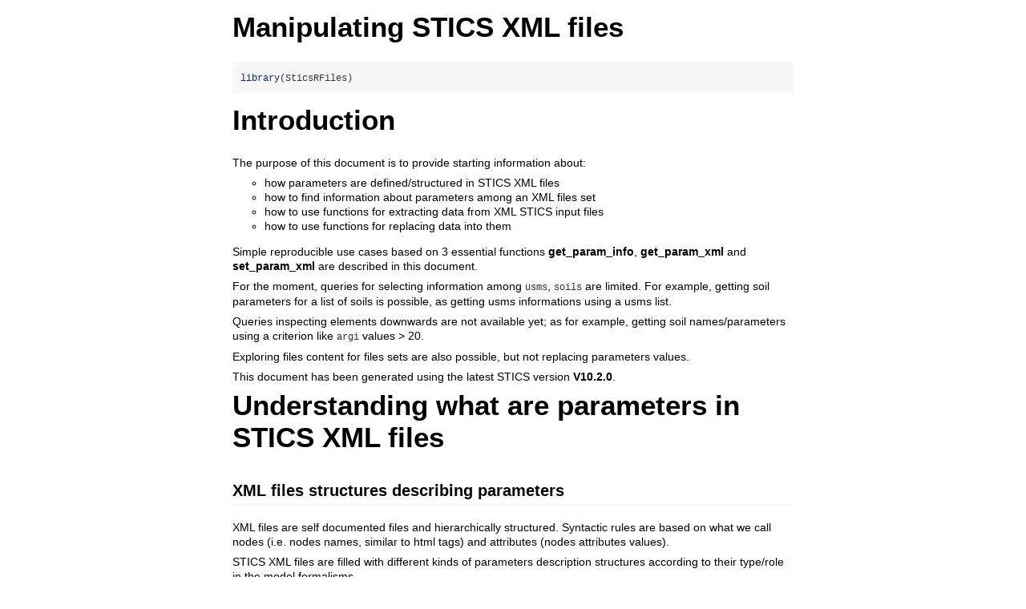

--- FILE ---
content_type: text/html
request_url: http://cran.uvigo.es/web/packages/SticsRFiles/vignettes/Manipulating_Stics_XML_files.html
body_size: 53482
content:
<!DOCTYPE html>

<html>

<head>

<meta charset="utf-8" />
<meta name="generator" content="pandoc" />
<meta http-equiv="X-UA-Compatible" content="IE=EDGE" />

<meta name="viewport" content="width=device-width, initial-scale=1" />



<title>Manipulating STICS XML files</title>

<script>// Pandoc 2.9 adds attributes on both header and div. We remove the former (to
// be compatible with the behavior of Pandoc < 2.8).
document.addEventListener('DOMContentLoaded', function(e) {
  var hs = document.querySelectorAll("div.section[class*='level'] > :first-child");
  var i, h, a;
  for (i = 0; i < hs.length; i++) {
    h = hs[i];
    if (!/^h[1-6]$/i.test(h.tagName)) continue;  // it should be a header h1-h6
    a = h.attributes;
    while (a.length > 0) h.removeAttribute(a[0].name);
  }
});
</script>
<style type="text/css">.pagedtable {
overflow: auto;
padding-left: 8px;
padding-right: 8px;
}
.pagedtable-wrapper {
border: 1px solid #ccc;
border-radius: 4px;
margin-bottom: 10px;
}
.pagedtable table {
width: 100%;
max-width: 100%;
margin: 0;
}
.pagedtable th {
padding: 0 5px 0 5px;
border: none;
border-bottom: 2px solid #dddddd;
min-width: 45px;
}
.pagedtable-empty th {
display: none;
}
.pagedtable td {
padding: 0 4px 0 4px;
}
.pagedtable .even {
background-color: rgba(140, 140, 140, 0.1);
}
.pagedtable-padding-col {
display: none;
}
.pagedtable a {
-webkit-touch-callout: none;
-webkit-user-select: none;
-khtml-user-select: none;
-moz-user-select: none;
-ms-user-select: none;
user-select: none;
}
.pagedtable-index-nav {
cursor: pointer;
padding: 0 5px 0 5px;
float: right;
border: 0;
}
.pagedtable-index-nav-disabled {
cursor: default;
text-decoration: none;
color: #999;
}
a.pagedtable-index-nav-disabled:hover {
text-decoration: none;
color: #999;
}
.pagedtable-indexes {
cursor: pointer;
float: right;
border: 0;
}
.pagedtable-index-current {
cursor: default;
text-decoration: none;
font-weight: bold;
color: #333;
border: 0;
}
a.pagedtable-index-current:hover {
text-decoration: none;
font-weight: bold;
color: #333;
}
.pagedtable-index {
width: 30px;
display: inline-block;
text-align: center;
border: 0;
}
.pagedtable-index-separator-left {
display: inline-block;
color: #333;
font-size: 9px;
padding: 0 0 0 0;
cursor: default;
}
.pagedtable-index-separator-right {
display: inline-block;
color: #333;
font-size: 9px;
padding: 0 4px 0 0;
cursor: default;
}
.pagedtable-footer {
padding-top: 4px;
padding-bottom: 5px;
}
.pagedtable-not-empty .pagedtable-footer {
border-top: 2px solid #dddddd;
}
.pagedtable-info {
overflow: hidden;
color: #999;
white-space: nowrap;
text-overflow: ellipsis;
}
.pagedtable-header-name {
overflow: hidden;
text-overflow: ellipsis;
}
.pagedtable-header-type {
color: #999;
font-weight: 400;
}
.pagedtable-na-cell {
font-style: italic;
opacity: 0.3;
}
</style>
<script>// Production steps of ECMA-262, Edition 5, 15.4.4.18
// Reference: http://es5.github.io/#x15.4.4.18
if (!Array.prototype.forEach) {

  Array.prototype.forEach = function(callback, thisArg) {

    var T, k;

    if (this === null) {
      throw new TypeError(' this is null or not defined');
    }

    // 1. Let O be the result of calling toObject() passing the
    // |this| value as the argument.
    var O = Object(this);

    // 2. Let lenValue be the result of calling the Get() internal
    // method of O with the argument "length".
    // 3. Let len be toUint32(lenValue).
    var len = O.length >>> 0;

    // 4. If isCallable(callback) is false, throw a TypeError exception.
    // See: http://es5.github.com/#x9.11
    if (typeof callback !== "function") {
      throw new TypeError(callback + ' is not a function');
    }

    // 5. If thisArg was supplied, let T be thisArg; else let
    // T be undefined.
    if (arguments.length > 1) {
      T = thisArg;
    }

    // 6. Let k be 0
    k = 0;

    // 7. Repeat, while k < len
    while (k < len) {

      var kValue;

      // a. Let Pk be ToString(k).
      //    This is implicit for LHS operands of the in operator
      // b. Let kPresent be the result of calling the HasProperty
      //    internal method of O with argument Pk.
      //    This step can be combined with c
      // c. If kPresent is true, then
      if (k in O) {

        // i. Let kValue be the result of calling the Get internal
        // method of O with argument Pk.
        kValue = O[k];

        // ii. Call the Call internal method of callback with T as
        // the this value and argument list containing kValue, k, and O.
        callback.call(T, kValue, k, O);
      }
      // d. Increase k by 1.
      k++;
    }
    // 8. return undefined
  };
}

// Production steps of ECMA-262, Edition 5, 15.4.4.19
// Reference: http://es5.github.io/#x15.4.4.19
if (!Array.prototype.map) {

  Array.prototype.map = function(callback, thisArg) {

    var T, A, k;

    if (this == null) {
      throw new TypeError(' this is null or not defined');
    }

    // 1. Let O be the result of calling ToObject passing the |this|
    //    value as the argument.
    var O = Object(this);

    // 2. Let lenValue be the result of calling the Get internal
    //    method of O with the argument "length".
    // 3. Let len be ToUint32(lenValue).
    var len = O.length >>> 0;

    // 4. If IsCallable(callback) is false, throw a TypeError exception.
    // See: http://es5.github.com/#x9.11
    if (typeof callback !== 'function') {
      throw new TypeError(callback + ' is not a function');
    }

    // 5. If thisArg was supplied, let T be thisArg; else let T be undefined.
    if (arguments.length > 1) {
      T = thisArg;
    }

    // 6. Let A be a new array created as if by the expression new Array(len)
    //    where Array is the standard built-in constructor with that name and
    //    len is the value of len.
    A = new Array(len);

    // 7. Let k be 0
    k = 0;

    // 8. Repeat, while k < len
    while (k < len) {

      var kValue, mappedValue;

      // a. Let Pk be ToString(k).
      //   This is implicit for LHS operands of the in operator
      // b. Let kPresent be the result of calling the HasProperty internal
      //    method of O with argument Pk.
      //   This step can be combined with c
      // c. If kPresent is true, then
      if (k in O) {

        // i. Let kValue be the result of calling the Get internal
        //    method of O with argument Pk.
        kValue = O[k];

        // ii. Let mappedValue be the result of calling the Call internal
        //     method of callback with T as the this value and argument
        //     list containing kValue, k, and O.
        mappedValue = callback.call(T, kValue, k, O);

        // iii. Call the DefineOwnProperty internal method of A with arguments
        // Pk, Property Descriptor
        // { Value: mappedValue,
        //   Writable: true,
        //   Enumerable: true,
        //   Configurable: true },
        // and false.

        // In browsers that support Object.defineProperty, use the following:
        // Object.defineProperty(A, k, {
        //   value: mappedValue,
        //   writable: true,
        //   enumerable: true,
        //   configurable: true
        // });

        // For best browser support, use the following:
        A[k] = mappedValue;
      }
      // d. Increase k by 1.
      k++;
    }

    // 9. return A
    return A;
  };
}

var PagedTable = function (pagedTable) {
  var me = this;

  var source = function(pagedTable) {
    var sourceElems = [].slice.call(pagedTable.children).filter(function(e) {
      return e.hasAttribute("data-pagedtable-source");
    });

    if (sourceElems === null || sourceElems.length !== 1) {
      throw("A single data-pagedtable-source was not found");
    }

    return JSON.parse(sourceElems[0].innerHTML);
  }(pagedTable);

  var options = function(source) {
    var options = typeof(source.options) !== "undefined" &&
      source.options !== null ? source.options : {};

    var columns = typeof(options.columns) !== "undefined" ? options.columns : {};
    var rows = typeof(options.rows) !== "undefined" ? options.rows : {};

    var positiveIntOrNull = function(value) {
      return parseInt(value) >= 0 ? parseInt(value) : null;
    };

    return {
      pages: positiveIntOrNull(options.pages),
      rows: {
        min: positiveIntOrNull(rows.min),
        max: positiveIntOrNull(rows.max),
        total: positiveIntOrNull(rows.total)
      },
      columns: {
        min: positiveIntOrNull(columns.min),
        max: positiveIntOrNull(columns.max),
        total: positiveIntOrNull(columns.total)
      }
    };
  }(source);

  var Measurer = function() {

    // set some default initial values that will get adjusted in runtime
    me.measures = {
      padding: 12,
      character: 8,
      height: 15,
      defaults: true
    };

    me.calculate = function(measuresCell) {
      if (!me.measures.defaults)
        return;

      var measuresCellStyle = window.getComputedStyle(measuresCell, null);

      var newPadding = parsePadding(measuresCellStyle.paddingLeft) +
            parsePadding(measuresCellStyle.paddingRight);

      var sampleString = "ABCDEFGHIJ0123456789";
      var newCharacter = Math.ceil(measuresCell.clientWidth / sampleString.length);

      if (newPadding <= 0 || newCharacter <= 0)
        return;

      me.measures.padding = newPadding;
      me.measures.character = newCharacter;
      me.measures.height = measuresCell.clientHeight;
      me.measures.defaults = false;
    };

    return me;
  };

  var Page = function(data, options) {
    var me = this;

    var defaults = {
      max: 7,
      rows: 10
    };

    var totalPages = function() {
      return Math.ceil(data.length / me.rows);
    };

    me.number = 0;
    me.max = options.pages !== null ? options.pages : defaults.max;
    me.visible = me.max;
    me.rows = options.rows.min !== null ? options.rows.min : defaults.rows;
    me.total = totalPages();

    me.setRows = function(newRows) {
      me.rows = newRows;
      me.total = totalPages();
    };

    me.setPageNumber = function(newPageNumber) {
      if (newPageNumber < 0) newPageNumber = 0;
      if (newPageNumber >= me.total) newPageNumber = me.total - 1;

      me.number = newPageNumber;
    };

    me.setVisiblePages = function(visiblePages) {
      me.visible = Math.min(me.max, visiblePages);
      me.setPageNumber(me.number);
    };

    me.getVisiblePageRange = function() {
      var start = me.number - Math.max(Math.floor((me.visible - 1) / 2), 0);
      var end = me.number + Math.floor(me.visible / 2) + 1;
      var pageCount = me.total;

      if (start < 0) {
        var diffToStart = 0 - start;
        start += diffToStart;
        end += diffToStart;
      }

      if (end > pageCount) {
        var diffToEnd = end - pageCount;
        start -= diffToEnd;
        end -= diffToEnd;
      }

      start = start < 0 ? 0 : start;
      end = end >= pageCount ? pageCount : end;

      var first = false;
      var last = false;

      if (start > 0 && me.visible > 1) {
        start = start + 1;
        first = true;
      }

      if (end < pageCount && me.visible > 2) {
        end = end - 1;
        last = true;
      }

      return {
        first: first,
        start: start,
        end: end,
        last: last
      };
    };

    me.getRowStart = function() {
      var rowStart = page.number * page.rows;
      if (rowStart < 0)
        rowStart = 0;

      return rowStart;
    };

    me.getRowEnd = function() {
      var rowStart = me.getRowStart();
      return Math.min(rowStart + me.rows, data.length);
    };

    me.getPaddingRows = function() {
      var rowStart = me.getRowStart();
      var rowEnd = me.getRowEnd();
      return data.length > me.rows ? me.rows - (rowEnd - rowStart) : 0;
    };
  };

  var Columns = function(data, columns, options) {
    var me = this;

    me.defaults = {
      min: 5
    };

    me.number = 0;
    me.visible = 0;
    me.total = columns.length;
    me.subset = [];
    me.padding = 0;
    me.min = options.columns.min !== null ? options.columns.min : me.defaults.min;
    me.max = options.columns.max !== null ? options.columns.max : null;
    me.widths = {};

    var widthsLookAhead = Math.max(100, options.rows.min);
    var paddingColChars = 10;

    me.emptyNames = function() {
      columns.forEach(function(column) {
        if (columns.label !== null && columns.label !== "")
          return false;
      });

      return true;
    };

    var parsePadding = function(value) {
      return parseInt(value) >= 0 ? parseInt(value) : 0;
    };

    me.calculateWidths = function(measures) {
      columns.forEach(function(column) {
        var maxChars = Math.max(
          column.label.toString().length,
          column.type.toString().length
        );

        for (var idxRow = 0; idxRow < Math.min(widthsLookAhead, data.length); idxRow++) {
          maxChars = Math.max(maxChars, data[idxRow][column.name.toString()].length);
        }

        me.widths[column.name] = {
          // width in characters
          chars: maxChars,
          // width for the inner html columns
          inner: maxChars * measures.character,
          // width adding outer styles like padding
          outer: maxChars * measures.character + measures.padding
        };
      });
    };

    me.getWidth = function() {
      var widthOuter = 0;
      for (var idxCol = 0; idxCol < me.subset.length; idxCol++) {
        var columnName = me.subset[idxCol].name;
        widthOuter = widthOuter + me.widths[columnName].outer;
      }

      widthOuter = widthOuter + me.padding * paddingColChars * measurer.measures.character;

      if (me.hasMoreLeftColumns()) {
        widthOuter = widthOuter + columnNavigationWidthPX + measurer.measures.padding;
      }

      if (me.hasMoreRightColumns()) {
        widthOuter = widthOuter + columnNavigationWidthPX + measurer.measures.padding;
      }

      return widthOuter;
    };

    me.updateSlice = function() {
      if (me.number + me.visible >= me.total)
        me.number = me.total - me.visible;

      if (me.number < 0) me.number = 0;

      me.subset = columns.slice(me.number, Math.min(me.number + me.visible, me.total));

      me.subset = me.subset.map(function(column) {
        Object.keys(column).forEach(function(colKey) {
          column[colKey] = column[colKey] === null ? "" : column[colKey].toString();
        });

        column.width = null;
        return column;
      });
    };

    me.setVisibleColumns = function(columnNumber, newVisibleColumns, paddingCount) {
      me.number = columnNumber;
      me.visible = newVisibleColumns;
      me.padding = paddingCount;

      me.updateSlice();
    };

    me.incColumnNumber = function(increment) {
      me.number = me.number + increment;
    };

    me.setColumnNumber = function(newNumber) {
      me.number = newNumber;
    };

    me.setPaddingCount = function(newPadding) {
      me.padding = newPadding;
    };

    me.getPaddingCount = function() {
      return me.padding;
    };

    me.hasMoreLeftColumns = function() {
      return me.number > 0;
    };

    me.hasMoreRightColumns = function() {
      return me.number + me.visible < me.total;
    };

    me.updateSlice(0);
    return me;
  };

  var data = source.data;
  var page = new Page(data, options);
  var measurer = new Measurer(data, options);
  var columns = new Columns(data, source.columns, options);

  var table = null;
  var tableDiv = null;
  var header = null;
  var footer = null;
  var tbody = null;

  // Caches pagedTable.clientWidth, specially for webkit
  var cachedPagedTableClientWidth = null;

  var onChangeCallbacks = [];

  var clearSelection = function() {
    if(document.selection && document.selection.empty) {
      document.selection.empty();
    } else if(window.getSelection) {
      var sel = window.getSelection();
      sel.removeAllRanges();
    }
  };

  var columnNavigationWidthPX = 5;

  var renderColumnNavigation = function(increment, backwards) {
    var arrow = document.createElement("div");
    arrow.setAttribute("style",
      "border-top: " + columnNavigationWidthPX + "px solid transparent;" +
      "border-bottom: " + columnNavigationWidthPX + "px solid transparent;" +
      "border-" + (backwards ? "right" : "left") + ": " + columnNavigationWidthPX + "px solid;");

    var header = document.createElement("th");
    header.appendChild(arrow);
    header.setAttribute("style",
      "cursor: pointer;" +
      "vertical-align: middle;" +
      "min-width: " + columnNavigationWidthPX + "px;" +
      "width: " + columnNavigationWidthPX + "px;");

    header.onclick = function() {
      columns.incColumnNumber(backwards ? -1 : increment);

      me.animateColumns(backwards);
      renderFooter();

      clearSelection();
      triggerOnChange();
    };

    return header;
  };

  var maxColumnWidth = function(width) {
    var padding = 80;
    var columnMax = Math.max(cachedPagedTableClientWidth - padding, 0);

    return parseInt(width) > 0 ?
      Math.min(columnMax, parseInt(width)) + "px" :
      columnMax + "px";
  };

  var clearHeader = function() {
    var thead = pagedTable.querySelectorAll("thead")[0];
    thead.innerHTML = "";
  };

  var renderHeader = function(clear) {
    cachedPagedTableClientWidth = pagedTable.clientWidth;

    var fragment = document.createDocumentFragment();

    header = document.createElement("tr");
    fragment.appendChild(header);

    if (columns.number > 0)
      header.appendChild(renderColumnNavigation(-columns.visible, true));

    columns.subset = columns.subset.map(function(columnData) {
      var column = document.createElement("th");
      column.setAttribute("align", columnData.align);
      column.style.textAlign = columnData.align;

      column.style.maxWidth = maxColumnWidth(null);
      if (columnData.width) {
        column.style.minWidth =
          column.style.maxWidth = maxColumnWidth(columnData.width);
      }

      var columnName = document.createElement("div");
      columnName.setAttribute("class", "pagedtable-header-name");
      if (columnData.label === "") {
        columnName.innerHTML = "&nbsp;";
      }
      else {
        columnName.appendChild(document.createTextNode(columnData.label));
      }
      column.appendChild(columnName);

      var columnType = document.createElement("div");
      columnType.setAttribute("class", "pagedtable-header-type");
      if (columnData.type === "") {
        columnType.innerHTML = "&nbsp;";
      }
      else {
        columnType.appendChild(document.createTextNode("<" + columnData.type + ">"));
      }
      column.appendChild(columnType);

      header.appendChild(column);

      columnData.element = column;

      return columnData;
    });

    for (var idx = 0; idx < columns.getPaddingCount(); idx++) {
      var paddingCol = document.createElement("th");
      paddingCol.setAttribute("class", "pagedtable-padding-col");
      header.appendChild(paddingCol);
    }

    if (columns.number + columns.visible < columns.total)
      header.appendChild(renderColumnNavigation(columns.visible, false));

    if (typeof(clear) == "undefined" || clear) clearHeader();
    var thead = pagedTable.querySelectorAll("thead")[0];
    thead.appendChild(fragment);
  };

  me.animateColumns = function(backwards) {
    var thead = pagedTable.querySelectorAll("thead")[0];

    var headerOld = thead.querySelectorAll("tr")[0];
    var tbodyOld = table.querySelectorAll("tbody")[0];

    me.fitColumns(backwards);

    renderHeader(false);

    header.style.opacity = "0";
    header.style.transform = backwards ? "translateX(-30px)" : "translateX(30px)";
    header.style.transition = "transform 200ms linear, opacity 200ms";
    header.style.transitionDelay = "0";

    renderBody(false);

    if (headerOld) {
      headerOld.style.position = "absolute";
      headerOld.style.transform = "translateX(0px)";
      headerOld.style.opacity = "1";
      headerOld.style.transition = "transform 100ms linear, opacity 100ms";
      headerOld.setAttribute("class", "pagedtable-remove-head");
      if (headerOld.style.transitionEnd) {
        headerOld.addEventListener("transitionend", function() {
          var headerOldByClass = thead.querySelector(".pagedtable-remove-head");
          if (headerOldByClass) thead.removeChild(headerOldByClass);
        });
      }
      else {
        thead.removeChild(headerOld);
      }
    }

    if (tbodyOld) table.removeChild(tbodyOld);

    tbody.style.opacity = "0";
    tbody.style.transition = "transform 200ms linear, opacity 200ms";
    tbody.style.transitionDelay = "0ms";

    // force relayout
    window.getComputedStyle(header).opacity;
    window.getComputedStyle(tbody).opacity;

    if (headerOld) {
      headerOld.style.transform = backwards ? "translateX(20px)" : "translateX(-30px)";
      headerOld.style.opacity = "0";
    }

    header.style.transform = "translateX(0px)";
    header.style.opacity = "1";

    tbody.style.opacity = "1";
  }

  me.onChange = function(callback) {
    onChangeCallbacks.push(callback);
  };

  var triggerOnChange = function() {
    onChangeCallbacks.forEach(function(onChange) {
      onChange();
    });
  };

  var clearBody = function() {
    if (tbody) {
      table.removeChild(tbody);
      tbody = null;
    }
  };

  var renderBody = function(clear) {
    cachedPagedTableClientWidth = pagedTable.clientWidth

    var fragment = document.createDocumentFragment();

    var pageData = data.slice(page.getRowStart(), page.getRowEnd());

    pageData.forEach(function(dataRow, idxRow) {
      var htmlRow = document.createElement("tr");
      htmlRow.setAttribute("class", (idxRow % 2 !==0) ? "even" : "odd");

      if (columns.hasMoreLeftColumns())
        htmlRow.appendChild(document.createElement("td"));

      columns.subset.forEach(function(columnData) {
        var cellName = columnData.name;
        var dataCell = dataRow[cellName];
        var htmlCell = document.createElement("td");

        if (dataCell === "NA") htmlCell.setAttribute("class", "pagedtable-na-cell");
        if (dataCell === "__NA__") dataCell = "NA";

        var cellText = document.createTextNode(dataCell);
        htmlCell.appendChild(cellText);
        if (dataCell.length > 50) {
          htmlCell.setAttribute("title", dataCell);
        }
        htmlCell.setAttribute("align", columnData.align);
        htmlCell.style.textAlign = columnData.align;
        htmlCell.style.maxWidth = maxColumnWidth(null);
        if (columnData.width) {
          htmlCell.style.minWidth = htmlCell.style.maxWidth = maxColumnWidth(columnData.width);
        }
        htmlRow.appendChild(htmlCell);
      });

      for (var idx = 0; idx < columns.getPaddingCount(); idx++) {
        var paddingCol = document.createElement("td");
        paddingCol.setAttribute("class", "pagedtable-padding-col");
        htmlRow.appendChild(paddingCol);
      }

      if (columns.hasMoreRightColumns())
        htmlRow.appendChild(document.createElement("td"));

      fragment.appendChild(htmlRow);
    });

    for (var idxPadding = 0; idxPadding < page.getPaddingRows(); idxPadding++) {
      var paddingRow = document.createElement("tr");

      var paddingCellRow = document.createElement("td");
      paddingCellRow.innerHTML = "&nbsp;";
      paddingCellRow.setAttribute("colspan", "100%");
      paddingRow.appendChild(paddingCellRow);

      fragment.appendChild(paddingRow);
    }

    if (typeof(clear) == "undefined" || clear) clearBody();
    tbody = document.createElement("tbody");
    tbody.appendChild(fragment);

    table.appendChild(tbody);
  };

  var getLabelInfo = function() {
    var pageStart = page.getRowStart();
    var pageEnd = page.getRowEnd();
    var totalRows = data.length;

    var totalRowsLabel = options.rows.total ? options.rows.total : totalRows;
    var totalRowsLabelFormat = totalRowsLabel.toString().replace(/(\d)(?=(\d\d\d)+(?!\d))/g, '$1,');

    var infoText = (pageStart + 1) + "-" + pageEnd + " of " + totalRowsLabelFormat + " rows";
    if (totalRows < page.rows) {
      infoText = totalRowsLabel + " row" + (totalRows != 1 ? "s" : "");
    }
    if (columns.total > columns.visible) {
      var totalColumnsLabel = options.columns.total ? options.columns.total : columns.total;

      infoText = infoText + " | " + (columns.number + 1) + "-" +
        (Math.min(columns.number + columns.visible, columns.total)) +
        " of " + totalColumnsLabel + " columns";
    }

    return infoText;
  };

  var clearFooter = function() {
    footer = pagedTable.querySelectorAll("div.pagedtable-footer")[0];
    footer.innerHTML = "";

    return footer;
  };

  var createPageLink = function(idxPage) {
    var pageLink = document.createElement("a");
    pageLinkClass = idxPage === page.number ? "pagedtable-index pagedtable-index-current" : "pagedtable-index";
    pageLink.setAttribute("class", pageLinkClass);
    pageLink.setAttribute("data-page-index", idxPage);
    pageLink.onclick = function() {
      page.setPageNumber(parseInt(this.getAttribute("data-page-index")));
      renderBody();
      renderFooter();

      triggerOnChange();
    };

    pageLink.appendChild(document.createTextNode(idxPage + 1));

    return pageLink;
  }

  var renderFooter = function() {
    footer = clearFooter();

    var next = document.createElement("a");
    next.appendChild(document.createTextNode("Next"));
    next.onclick = function() {
      page.setPageNumber(page.number + 1);
      renderBody();
      renderFooter();

      triggerOnChange();
    };
    if (data.length > page.rows) footer.appendChild(next);

    var pageNumbers = document.createElement("div");
    pageNumbers.setAttribute("class", "pagedtable-indexes");

    var pageRange = page.getVisiblePageRange();

    if (pageRange.first) {
      var pageLink = createPageLink(0);
      pageNumbers.appendChild(pageLink);

      var pageSeparator = document.createElement("div");
      pageSeparator.setAttribute("class", "pagedtable-index-separator-left");
      pageSeparator.appendChild(document.createTextNode("..."))
      pageNumbers.appendChild(pageSeparator);
    }

    for (var idxPage = pageRange.start; idxPage < pageRange.end; idxPage++) {
      var pageLink = createPageLink(idxPage);

      pageNumbers.appendChild(pageLink);
    }

    if (pageRange.last) {
      var pageSeparator = document.createElement("div");
      pageSeparator.setAttribute("class", "pagedtable-index-separator-right");
      pageSeparator.appendChild(document.createTextNode("..."))
      pageNumbers.appendChild(pageSeparator);

      var pageLink = createPageLink(page.total - 1);
      pageNumbers.appendChild(pageLink);
    }

    if (data.length > page.rows) footer.appendChild(pageNumbers);

    var previous = document.createElement("a");
    previous.appendChild(document.createTextNode("Previous"));
    previous.onclick = function() {
      page.setPageNumber(page.number - 1);
      renderBody();
      renderFooter();

      triggerOnChange();
    };
    if (data.length > page.rows) footer.appendChild(previous);

    var infoLabel = document.createElement("div");
    infoLabel.setAttribute("class", "pagedtable-info");
    infoLabel.setAttribute("title", getLabelInfo());
    infoLabel.appendChild(document.createTextNode(getLabelInfo()));
    footer.appendChild(infoLabel);

    var enabledClass = "pagedtable-index-nav";
    var disabledClass = "pagedtable-index-nav pagedtable-index-nav-disabled";
    previous.setAttribute("class", page.number <= 0 ? disabledClass : enabledClass);
    next.setAttribute("class", (page.number + 1) * page.rows >= data.length ? disabledClass : enabledClass);
  };

  var measuresCell = null;

  var renderMeasures = function() {
    var measuresTable = document.createElement("table");
    measuresTable.style.visibility = "hidden";
    measuresTable.style.position = "absolute";
    measuresTable.style.whiteSpace = "nowrap";
    measuresTable.style.height = "auto";
    measuresTable.style.width = "auto";

    var measuresRow = document.createElement("tr");
    measuresTable.appendChild(measuresRow);

    measuresCell = document.createElement("td");
    var sampleString = "ABCDEFGHIJ0123456789";
    measuresCell.appendChild(document.createTextNode(sampleString));

    measuresRow.appendChild(measuresCell);

    tableDiv.appendChild(measuresTable);
  }

  me.init = function() {
    tableDiv = document.createElement("div");
    pagedTable.appendChild(tableDiv);
    var pagedTableClass = data.length > 0 ?
      "pagedtable pagedtable-not-empty" :
      "pagedtable pagedtable-empty";

    if (columns.total == 0 || (columns.emptyNames() && data.length == 0)) {
      pagedTableClass = pagedTableClass + " pagedtable-empty-columns";
    }

    tableDiv.setAttribute("class", pagedTableClass);

    renderMeasures();
    measurer.calculate(measuresCell);
    columns.calculateWidths(measurer.measures);

    table = document.createElement("table");
    table.setAttribute("cellspacing", "0");
    table.setAttribute("class", "table table-condensed");
    tableDiv.appendChild(table);

    table.appendChild(document.createElement("thead"));

    var footerDiv = document.createElement("div");
    footerDiv.setAttribute("class", "pagedtable-footer");
    tableDiv.appendChild(footerDiv);

    // if the host has not yet provided horizontal space, render hidden
    if (tableDiv.clientWidth <= 0) {
      tableDiv.style.opacity = "0";
    }

    me.render();

    // retry seizing columns later if the host has not provided space
    function retryFit() {
      if (tableDiv.clientWidth <= 0) {
        setTimeout(retryFit, 100);
      } else {
        me.render();
        triggerOnChange();
      }
    }
    if (tableDiv.clientWidth <= 0) {
      retryFit();
    }
  };

  var registerWidths = function() {
    columns.subset = columns.subset.map(function(column) {
      column.width = columns.widths[column.name].inner;
      return column;
    });
  };

  var parsePadding = function(value) {
    return parseInt(value) >= 0 ? parseInt(value) : 0;
  };

  me.fixedHeight = function() {
    return options.rows.max != null;
  }

  me.fitRows = function() {
    if (me.fixedHeight())
      return;

    measurer.calculate(measuresCell);

    var rows = options.rows.min !== null ? options.rows.min : 0;
    var headerHeight = header !== null && header.offsetHeight > 0 ? header.offsetHeight : 0;
    var footerHeight = footer !== null && footer.offsetHeight > 0 ? footer.offsetHeight : 0;

    if (pagedTable.offsetHeight > 0) {
      var availableHeight = pagedTable.offsetHeight - headerHeight - footerHeight;
      rows = Math.floor((availableHeight) / measurer.measures.height);
    }

    rows = options.rows.min !== null ? Math.max(options.rows.min, rows) : rows;

    page.setRows(rows);
  }

  // The goal of this function is to add as many columns as possible
  // starting from left-to-right, when the right most limit is reached
  // it tries to add columns from the left as well.
  //
  // When startBackwards is true columns are added from right-to-left
  me.fitColumns = function(startBackwards) {
    measurer.calculate(measuresCell);
    columns.calculateWidths(measurer.measures);

    if (tableDiv.clientWidth > 0) {
      tableDiv.style.opacity = 1;
    }

    var visibleColumns = tableDiv.clientWidth <= 0 ? Math.max(columns.min, 1) : 1;
    var columnNumber = columns.number;
    var paddingCount = 0;

    // track a list of added columns as we build the visible ones to allow us
    // to remove columns when they don't fit anymore.
    var columnHistory = [];

    var lastTableHeight = 0;
    var backwards = startBackwards;

    var tableDivStyle = window.getComputedStyle(tableDiv, null);
    var tableDivPadding = parsePadding(tableDivStyle.paddingLeft) +
      parsePadding(tableDivStyle.paddingRight);

    var addPaddingCol = false;
    var currentWidth = 0;

    while (true) {
      columns.setVisibleColumns(columnNumber, visibleColumns, paddingCount);
      currentWidth = columns.getWidth();

      if (tableDiv.clientWidth - tableDivPadding < currentWidth) {
        break;
      }

      columnHistory.push({
        columnNumber: columnNumber,
        visibleColumns: visibleColumns,
        paddingCount: paddingCount
      });

      if (columnHistory.length > 100) {
        console.error("More than 100 tries to fit columns, aborting");
        break;
      }

      if (columns.max !== null &&
        columns.visible + columns.getPaddingCount() >= columns.max) {
        break;
      }

      // if we run out of right-columns
      if (!backwards && columnNumber + columns.visible >= columns.total) {
        // if we started adding right-columns, try adding left-columns
        if (!startBackwards && columnNumber > 0) {
          backwards = true;
        }
        else if (columns.min === null || visibleColumns + columns.getPaddingCount() >= columns.min) {
          break;
        }
        else {
          paddingCount = paddingCount + 1;
        }
      }

      // if we run out of left-columns
      if (backwards && columnNumber == 0) {
        // if we started adding left-columns, try adding right-columns
        if (startBackwards && columnNumber + columns.visible < columns.total) {
          backwards = false;
        }
        else if (columns.min === null || visibleColumns + columns.getPaddingCount() >= columns.min) {
          break;
        }
        else {
          paddingCount = paddingCount + 1;
        }
      }

      // when moving backwards try fitting left columns first
      if (backwards && columnNumber > 0) {
        columnNumber = columnNumber - 1;
      }

      if (columnNumber + visibleColumns < columns.total) {
        visibleColumns = visibleColumns + 1;
      }
    }

    var lastRenderableColumn = {
        columnNumber: columnNumber,
        visibleColumns: visibleColumns,
        paddingCount: paddingCount
    };

    if (columnHistory.length > 0) {
      lastRenderableColumn = columnHistory[columnHistory.length - 1];
    }

    columns.setVisibleColumns(
      lastRenderableColumn.columnNumber,
      lastRenderableColumn.visibleColumns,
      lastRenderableColumn.paddingCount);

    if (pagedTable.offsetWidth > 0) {
      page.setVisiblePages(Math.max(Math.ceil(1.0 * (pagedTable.offsetWidth - 250) / 40), 2));
    }

    registerWidths();
  };

  me.fit = function(startBackwards) {
    me.fitRows();
    me.fitColumns(startBackwards);
  }

  me.render = function() {
    me.fitColumns(false);

    // render header/footer to measure height accurately
    renderHeader();
    renderFooter();

    me.fitRows();
    renderBody();

    // re-render footer to match new rows
    renderFooter();
  }

  var resizeLastWidth = -1;
  var resizeLastHeight = -1;
  var resizeNewWidth = -1;
  var resizeNewHeight = -1;
  var resizePending = false;

  me.resize = function(newWidth, newHeight) {

    function resizeDelayed() {
      resizePending = false;

      if (
        (resizeNewWidth !== resizeLastWidth) ||
        (!me.fixedHeight() && resizeNewHeight !== resizeLastHeight)
      ) {
        resizeLastWidth = resizeNewWidth;
        resizeLastHeight = resizeNewHeight;

        setTimeout(resizeDelayed, 200);
        resizePending = true;
      } else {
        me.render();
        triggerOnChange();

        resizeLastWidth = -1;
        resizeLastHeight = -1;
      }
    }

    resizeNewWidth = newWidth;
    resizeNewHeight = newHeight;

    if (!resizePending) resizeDelayed();
  };
};

var PagedTableDoc;
(function (PagedTableDoc) {
  var allPagedTables = [];

  PagedTableDoc.initAll = function() {
    allPagedTables = [];

    var pagedTables = [].slice.call(document.querySelectorAll('[data-pagedtable="false"],[data-pagedtable=""]'));
    pagedTables.forEach(function(pagedTable, idx) {
      pagedTable.setAttribute("data-pagedtable", "true");
      pagedTable.setAttribute("pagedtable-page", 0);
      pagedTable.setAttribute("class", "pagedtable-wrapper");

      var pagedTableInstance = new PagedTable(pagedTable);
      pagedTableInstance.init();

      allPagedTables.push(pagedTableInstance);
    });
  };

  PagedTableDoc.resizeAll = function() {
    allPagedTables.forEach(function(pagedTable) {
      pagedTable.render();
    });
  };

  window.addEventListener("resize", PagedTableDoc.resizeAll);

  return PagedTableDoc;
})(PagedTableDoc || (PagedTableDoc = {}));

window.onload = function() {
  PagedTableDoc.initAll();
};
</script>

<style type="text/css">
code{white-space: pre-wrap;}
span.smallcaps{font-variant: small-caps;}
span.underline{text-decoration: underline;}
div.column{display: inline-block; vertical-align: top; width: 50%;}
div.hanging-indent{margin-left: 1.5em; text-indent: -1.5em;}
ul.task-list{list-style: none;}
</style>



<style type="text/css">
code {
white-space: pre;
}
.sourceCode {
overflow: visible;
}
</style>
<style type="text/css" data-origin="pandoc">
pre > code.sourceCode { white-space: pre; position: relative; }
pre > code.sourceCode > span { line-height: 1.25; }
pre > code.sourceCode > span:empty { height: 1.2em; }
.sourceCode { overflow: visible; }
code.sourceCode > span { color: inherit; text-decoration: inherit; }
div.sourceCode { margin: 1em 0; }
pre.sourceCode { margin: 0; }
@media screen {
div.sourceCode { overflow: auto; }
}
@media print {
pre > code.sourceCode { white-space: pre-wrap; }
pre > code.sourceCode > span { display: inline-block; text-indent: -5em; padding-left: 5em; }
}
pre.numberSource code
{ counter-reset: source-line 0; }
pre.numberSource code > span
{ position: relative; left: -4em; counter-increment: source-line; }
pre.numberSource code > span > a:first-child::before
{ content: counter(source-line);
position: relative; left: -1em; text-align: right; vertical-align: baseline;
border: none; display: inline-block;
-webkit-touch-callout: none; -webkit-user-select: none;
-khtml-user-select: none; -moz-user-select: none;
-ms-user-select: none; user-select: none;
padding: 0 4px; width: 4em;
color: #aaaaaa;
}
pre.numberSource { margin-left: 3em; border-left: 1px solid #aaaaaa; padding-left: 4px; }
div.sourceCode
{ }
@media screen {
pre > code.sourceCode > span > a:first-child::before { text-decoration: underline; }
}
code span.al { color: #ff0000; font-weight: bold; } 
code span.an { color: #60a0b0; font-weight: bold; font-style: italic; } 
code span.at { color: #7d9029; } 
code span.bn { color: #40a070; } 
code span.bu { color: #008000; } 
code span.cf { color: #007020; font-weight: bold; } 
code span.ch { color: #4070a0; } 
code span.cn { color: #880000; } 
code span.co { color: #60a0b0; font-style: italic; } 
code span.cv { color: #60a0b0; font-weight: bold; font-style: italic; } 
code span.do { color: #ba2121; font-style: italic; } 
code span.dt { color: #902000; } 
code span.dv { color: #40a070; } 
code span.er { color: #ff0000; font-weight: bold; } 
code span.ex { } 
code span.fl { color: #40a070; } 
code span.fu { color: #06287e; } 
code span.im { color: #008000; font-weight: bold; } 
code span.in { color: #60a0b0; font-weight: bold; font-style: italic; } 
code span.kw { color: #007020; font-weight: bold; } 
code span.op { color: #666666; } 
code span.ot { color: #007020; } 
code span.pp { color: #bc7a00; } 
code span.sc { color: #4070a0; } 
code span.ss { color: #bb6688; } 
code span.st { color: #4070a0; } 
code span.va { color: #19177c; } 
code span.vs { color: #4070a0; } 
code span.wa { color: #60a0b0; font-weight: bold; font-style: italic; } 
</style>
<script>
// apply pandoc div.sourceCode style to pre.sourceCode instead
(function() {
  var sheets = document.styleSheets;
  for (var i = 0; i < sheets.length; i++) {
    if (sheets[i].ownerNode.dataset["origin"] !== "pandoc") continue;
    try { var rules = sheets[i].cssRules; } catch (e) { continue; }
    var j = 0;
    while (j < rules.length) {
      var rule = rules[j];
      // check if there is a div.sourceCode rule
      if (rule.type !== rule.STYLE_RULE || rule.selectorText !== "div.sourceCode") {
        j++;
        continue;
      }
      var style = rule.style.cssText;
      // check if color or background-color is set
      if (rule.style.color === '' && rule.style.backgroundColor === '') {
        j++;
        continue;
      }
      // replace div.sourceCode by a pre.sourceCode rule
      sheets[i].deleteRule(j);
      sheets[i].insertRule('pre.sourceCode{' + style + '}', j);
    }
  }
})();
</script>




<style type="text/css">body {
background-color: #fff;
margin: 1em auto;
max-width: 700px;
overflow: visible;
padding-left: 2em;
padding-right: 2em;
font-family: "Open Sans", "Helvetica Neue", Helvetica, Arial, sans-serif;
font-size: 14px;
line-height: 1.35;
}
#TOC {
clear: both;
margin: 0 0 10px 10px;
padding: 4px;
width: 400px;
border: 1px solid #CCCCCC;
border-radius: 5px;
background-color: #f6f6f6;
font-size: 13px;
line-height: 1.3;
}
#TOC .toctitle {
font-weight: bold;
font-size: 15px;
margin-left: 5px;
}
#TOC ul {
padding-left: 40px;
margin-left: -1.5em;
margin-top: 5px;
margin-bottom: 5px;
}
#TOC ul ul {
margin-left: -2em;
}
#TOC li {
line-height: 16px;
}
table {
margin: 1em auto;
border-width: 1px;
border-color: #DDDDDD;
border-style: outset;
border-collapse: collapse;
}
table th {
border-width: 2px;
padding: 5px;
border-style: inset;
}
table td {
border-width: 1px;
border-style: inset;
line-height: 18px;
padding: 5px 5px;
}
table, table th, table td {
border-left-style: none;
border-right-style: none;
}
table thead, table tr.even {
background-color: #f7f7f7;
}
p {
margin: 0.5em 0;
}
blockquote {
background-color: #f6f6f6;
padding: 0.25em 0.75em;
}
hr {
border-style: solid;
border: none;
border-top: 1px solid #777;
margin: 28px 0;
}
dl {
margin-left: 0;
}
dl dd {
margin-bottom: 13px;
margin-left: 13px;
}
dl dt {
font-weight: bold;
}
ul {
margin-top: 0;
}
ul li {
list-style: circle outside;
}
ul ul {
margin-bottom: 0;
}
pre, code {
background-color: #f7f7f7;
border-radius: 3px;
color: #333;
white-space: pre-wrap; 
}
pre {
border-radius: 3px;
margin: 5px 0px 10px 0px;
padding: 10px;
}
pre:not([class]) {
background-color: #f7f7f7;
}
code {
font-family: Consolas, Monaco, 'Courier New', monospace;
font-size: 85%;
}
p > code, li > code {
padding: 2px 0px;
}
div.figure {
text-align: center;
}
img {
background-color: #FFFFFF;
padding: 2px;
border: 1px solid #DDDDDD;
border-radius: 3px;
border: 1px solid #CCCCCC;
margin: 0 5px;
}
h1 {
margin-top: 0;
font-size: 35px;
line-height: 40px;
}
h2 {
border-bottom: 4px solid #f7f7f7;
padding-top: 10px;
padding-bottom: 2px;
font-size: 145%;
}
h3 {
border-bottom: 2px solid #f7f7f7;
padding-top: 10px;
font-size: 120%;
}
h4 {
border-bottom: 1px solid #f7f7f7;
margin-left: 8px;
font-size: 105%;
}
h5, h6 {
border-bottom: 1px solid #ccc;
font-size: 105%;
}
a {
color: #0033dd;
text-decoration: none;
}
a:hover {
color: #6666ff; }
a:visited {
color: #800080; }
a:visited:hover {
color: #BB00BB; }
a[href^="http:"] {
text-decoration: underline; }
a[href^="https:"] {
text-decoration: underline; }

code > span.kw { color: #555; font-weight: bold; } 
code > span.dt { color: #902000; } 
code > span.dv { color: #40a070; } 
code > span.bn { color: #d14; } 
code > span.fl { color: #d14; } 
code > span.ch { color: #d14; } 
code > span.st { color: #d14; } 
code > span.co { color: #888888; font-style: italic; } 
code > span.ot { color: #007020; } 
code > span.al { color: #ff0000; font-weight: bold; } 
code > span.fu { color: #900; font-weight: bold; } 
code > span.er { color: #a61717; background-color: #e3d2d2; } 
</style>




</head>

<body>




<h1 class="title toc-ignore">Manipulating STICS XML files</h1>



<div class="sourceCode" id="cb1"><pre class="sourceCode r"><code class="sourceCode r"><span id="cb1-1"><a href="#cb1-1" tabindex="-1"></a><span class="fu">library</span>(SticsRFiles)</span></code></pre></div>
<div id="introduction" class="section level1">
<h1>Introduction</h1>
<p>The purpose of this document is to provide starting information
about:</p>
<ul>
<li>how parameters are defined/structured in STICS XML files</li>
<li>how to find information about parameters among an XML files set</li>
<li>how to use functions for extracting data from XML STICS input
files</li>
<li>how to use functions for replacing data into them</li>
</ul>
<p>Simple reproducible use cases based on 3 essential functions
<strong>get_param_info</strong>, <strong>get_param_xml</strong> and
<strong>set_param_xml</strong> are described in this document.</p>
<p>For the moment, queries for selecting information among
<code>usms</code>, <code>soils</code> are limited. For example, getting
soil parameters for a list of soils is possible, as getting usms
informations using a usms list.</p>
<p>Queries inspecting elements downwards are not available yet; as for
example, getting soil names/parameters using a criterion like
<code>argi</code> values &gt; 20.</p>
<p>Exploring files content for files sets are also possible, but not
replacing parameters values.</p>
<p>This document has been generated using the latest STICS version
<strong>V10.2.0</strong>.</p>
</div>
<div id="understanding-what-are-parameters-in-stics-xml-files" class="section level1">
<h1>Understanding what are parameters in STICS XML files</h1>
<div id="xml-files-structures-describing-parameters" class="section level2">
<h2>XML files structures describing parameters</h2>
<p>XML files are self documented files and hierarchically structured.
Syntactic rules are based on what we call nodes (i.e. nodes names,
similar to html tags) and attributes (nodes attributes values).</p>
<p>STICS XML files are filled with different kinds of parameters
description structures according to their type/role in the model
formalisms.</p>
<p>As we can see in the above XML file extract from a general parameter
file:</p>
<ul>
<li><p>Parameters are grouped according to formalism (in a
<code>xml &lt;formalisme&gt;...&lt;/formalisme&gt;</code>
block)</p></li>
<li><p>Parameters may be defined by single values This kind of
definition is common for all files types and the parameter name is
stored in the <code>nom</code> attribute of a <code>param</code> XML
node. So the first parameter name in the example is <code>beta</code>
and its value is <code>1.40000</code> (inside <code>param</code>
tags).</p></li>
<li><p>Option parameters (with or without attached parameters,
eventually with sub-option) The corresponding parameter name for an
<strong>option</strong> node is stored in an attribute named
<code>nomParam</code> and the corresponding value is given in the
attribute <code>choix</code> of the option node. For example, the value
of the parameter <code>codesymbiose</code> is <code>2</code> in the
example (<em>choix=“2”</em>).</p></li>
</ul>
<div class="sourceCode" id="cb2"><pre class="sourceCode xml"><code class="sourceCode xml"><span id="cb2-1"><a href="#cb2-1" tabindex="-1"></a>    &lt;<span class="kw">formalisme</span><span class="ot"> nom=</span><span class="st">&quot;Water absorption and nitrogen content of the plant&quot;</span>&gt;</span>
<span id="cb2-2"><a href="#cb2-2" tabindex="-1"></a>    &lt;<span class="kw">param</span><span class="ot"> format=</span><span class="st">&quot;real&quot;</span><span class="ot"> max=</span><span class="st">&quot;2.0&quot;</span><span class="ot"> min=</span><span class="st">&quot;1.0&quot;</span><span class="ot"> nom=</span><span class="st">&quot;beta&quot;</span>&gt;1.40000&lt;/<span class="kw">param</span>&gt;</span>
<span id="cb2-3"><a href="#cb2-3" tabindex="-1"></a>        &lt;<span class="kw">param</span><span class="ot"> format=</span><span class="st">&quot;real&quot;</span><span class="ot"> max=</span><span class="st">&quot;1.0&quot;</span><span class="ot"> min=</span><span class="st">&quot;0.2&quot;</span><span class="ot"> nom=</span><span class="st">&quot;lvopt&quot;</span>&gt;0.50000&lt;/<span class="kw">param</span>&gt;</span>
<span id="cb2-4"><a href="#cb2-4" tabindex="-1"></a>        &lt;<span class="kw">param</span><span class="ot"> format=</span><span class="st">&quot;real&quot;</span><span class="ot"> max=</span><span class="st">&quot;0.1&quot;</span><span class="ot"> min=</span><span class="st">&quot;0.01&quot;</span><span class="ot"> nom=</span><span class="st">&quot;difN&quot;</span>&gt;0.04500&lt;/<span class="kw">param</span>&gt;</span>
<span id="cb2-5"><a href="#cb2-5" tabindex="-1"></a>        &lt;<span class="kw">param</span><span class="ot"> format=</span><span class="st">&quot;real&quot;</span><span class="ot"> max=</span><span class="st">&quot;30.0&quot;</span><span class="ot"> min=</span><span class="st">&quot;5.0&quot;</span><span class="ot"> nom=</span><span class="st">&quot;plNmin&quot;</span>&gt;10.00000&lt;/<span class="kw">param</span>&gt;</span>
<span id="cb2-6"><a href="#cb2-6" tabindex="-1"></a>        &lt;<span class="kw">param</span><span class="ot"> format=</span><span class="st">&quot;real&quot;</span><span class="ot"> max=</span><span class="st">&quot;50.0&quot;</span><span class="ot"> min=</span><span class="st">&quot;0.0&quot;</span><span class="ot"> nom=</span><span class="st">&quot;irrlev&quot;</span>&gt;20.00000&lt;/<span class="kw">param</span>&gt;</span>
<span id="cb2-7"><a href="#cb2-7" tabindex="-1"></a>        &lt;<span class="kw">param</span><span class="ot"> format=</span><span class="st">&quot;real&quot;</span><span class="ot"> max=</span><span class="st">&quot;50.0&quot;</span><span class="ot"> min=</span><span class="st">&quot;0.0&quot;</span><span class="ot"> nom=</span><span class="st">&quot;QNpltminINN&quot;</span>&gt;0.00000&lt;/<span class="kw">param</span>&gt;</span>
<span id="cb2-8"><a href="#cb2-8" tabindex="-1"></a>        &lt;<span class="kw">option</span><span class="ot"> choix=</span><span class="st">&quot;2&quot;</span><span class="ot"> nom=</span><span class="st">&quot;Nitrogen fixation by legumes&quot;</span><span class="ot"> nomParam=</span><span class="st">&quot;codesymbiose&quot;</span>&gt;</span>
<span id="cb2-9"><a href="#cb2-9" tabindex="-1"></a>        &lt;<span class="kw">choix</span><span class="ot"> code=</span><span class="st">&quot;1&quot;</span><span class="ot"> nom=</span><span class="st">&quot;critical nitrogen&quot;</span>/&gt;</span>
<span id="cb2-10"><a href="#cb2-10" tabindex="-1"></a>            &lt;<span class="kw">choix</span><span class="ot"> code=</span><span class="st">&quot;2&quot;</span><span class="ot"> nom=</span><span class="st">&quot;nodule activity&quot;</span>&gt;</span>
<span id="cb2-11"><a href="#cb2-11" tabindex="-1"></a>            &lt;<span class="kw">option</span><span class="ot"> choix=</span><span class="st">&quot;2&quot;</span><span class="ot"> nom=</span><span class="st">&quot;mineral nitrogen inhibition&quot;</span><span class="ot"> nomParam=</span><span class="st">&quot;codefxn&quot;</span>&gt;</span>
<span id="cb2-12"><a href="#cb2-12" tabindex="-1"></a>                &lt;<span class="kw">choix</span><span class="ot"> code=</span><span class="st">&quot;1&quot;</span><span class="ot"> nom=</span><span class="st">&quot;no effect&quot;</span>/&gt;</span>
<span id="cb2-13"><a href="#cb2-13" tabindex="-1"></a>                    &lt;<span class="kw">choix</span><span class="ot"> code=</span><span class="st">&quot;2&quot;</span><span class="ot"> nom=</span><span class="st">&quot;nitrogen amount&quot;</span>/&gt;</span>
<span id="cb2-14"><a href="#cb2-14" tabindex="-1"></a>                    &lt;<span class="kw">choix</span><span class="ot"> code=</span><span class="st">&quot;3&quot;</span><span class="ot"> nom=</span><span class="st">&quot;nitrogen concentration&quot;</span>/&gt;</span>
<span id="cb2-15"><a href="#cb2-15" tabindex="-1"></a>                &lt;/<span class="kw">option</span>&gt;</span>
<span id="cb2-16"><a href="#cb2-16" tabindex="-1"></a>            &lt;/<span class="kw">choix</span>&gt;</span>
<span id="cb2-17"><a href="#cb2-17" tabindex="-1"></a>        &lt;/<span class="kw">option</span>&gt;</span>
<span id="cb2-18"><a href="#cb2-18" tabindex="-1"></a>    &lt;/<span class="kw">formalisme</span>&gt;</span></code></pre></div>
<ul>
<li><p>Parameters with several values (for soil layers, technical
operations,…) Several values may be defined for example relatively to
soil parameters (different layers) or for crop management operations
(with time repetitions).</p></li>
<li><p>Example from soil files In the above file extract for soil
parameters, each set of parameters (included in <code>tableau</code>
nodes) is repeated for each soil layer (layers names are set in the
<code>nom</code> attributes from <em>layer 1</em> to <em>layer 5</em>).
The parameters names are defined in a <code>nom</code> attribute in each
<code>colonne</code> XML tag.</p></li>
</ul>
<div class="sourceCode" id="cb3"><pre class="sourceCode xml"><code class="sourceCode xml"><span id="cb3-1"><a href="#cb3-1" tabindex="-1"></a>  &lt;<span class="kw">sol</span><span class="ot"> nom=</span><span class="st">&quot;solcanne&quot;</span>&gt;</span>
<span id="cb3-2"><a href="#cb3-2" tabindex="-1"></a>...</span>
<span id="cb3-3"><a href="#cb3-3" tabindex="-1"></a>    &lt;/<span class="kw">tableau_entete</span>&gt;</span>
<span id="cb3-4"><a href="#cb3-4" tabindex="-1"></a>    &lt;<span class="kw">tableau</span><span class="ot"> nb_colonnes=</span><span class="st">&quot;8&quot;</span><span class="ot"> nom=</span><span class="st">&quot;layer 1&quot;</span>&gt;</span>
<span id="cb3-5"><a href="#cb3-5" tabindex="-1"></a>      &lt;<span class="kw">colonne</span><span class="ot"> nom=</span><span class="st">&quot;epc&quot;</span>&gt;20.00&lt;/<span class="kw">colonne</span>&gt;</span>
<span id="cb3-6"><a href="#cb3-6" tabindex="-1"></a>      &lt;<span class="kw">colonne</span><span class="ot"> nom=</span><span class="st">&quot;HCCF&quot;</span>&gt;46.80&lt;/<span class="kw">colonne</span>&gt;</span>
<span id="cb3-7"><a href="#cb3-7" tabindex="-1"></a>      &lt;<span class="kw">colonne</span><span class="ot"> nom=</span><span class="st">&quot;HMINF&quot;</span>&gt;26.20&lt;/<span class="kw">colonne</span>&gt;</span>
<span id="cb3-8"><a href="#cb3-8" tabindex="-1"></a>      &lt;<span class="kw">colonne</span><span class="ot"> nom=</span><span class="st">&quot;DAF&quot;</span>&gt;1.08&lt;/<span class="kw">colonne</span>&gt;</span>
<span id="cb3-9"><a href="#cb3-9" tabindex="-1"></a>      &lt;<span class="kw">colonne</span><span class="ot"> nom=</span><span class="st">&quot;cailloux&quot;</span>&gt;0.00&lt;/<span class="kw">colonne</span>&gt;</span>
<span id="cb3-10"><a href="#cb3-10" tabindex="-1"></a>      &lt;<span class="kw">colonne</span><span class="ot"> nom=</span><span class="st">&quot;typecailloux&quot;</span>&gt;1&lt;/<span class="kw">colonne</span>&gt;</span>
<span id="cb3-11"><a href="#cb3-11" tabindex="-1"></a>      &lt;<span class="kw">colonne</span><span class="ot"> nom=</span><span class="st">&quot;infil&quot;</span>&gt;50.00&lt;/<span class="kw">colonne</span>&gt;</span>
<span id="cb3-12"><a href="#cb3-12" tabindex="-1"></a>      &lt;<span class="kw">colonne</span><span class="ot"> nom=</span><span class="st">&quot;epd&quot;</span>&gt;10&lt;/<span class="kw">colonne</span>&gt;</span>
<span id="cb3-13"><a href="#cb3-13" tabindex="-1"></a>...</span>
<span id="cb3-14"><a href="#cb3-14" tabindex="-1"></a>    &lt;/<span class="kw">tableau</span>&gt;</span>
<span id="cb3-15"><a href="#cb3-15" tabindex="-1"></a>    &lt;<span class="kw">tableau</span><span class="ot"> nb_colonnes=</span><span class="st">&quot;8&quot;</span><span class="ot"> nom=</span><span class="st">&quot;layer 5&quot;</span>&gt;</span>
<span id="cb3-16"><a href="#cb3-16" tabindex="-1"></a>      &lt;<span class="kw">colonne</span><span class="ot"> nom=</span><span class="st">&quot;epc&quot;</span>&gt;20.00&lt;/<span class="kw">colonne</span>&gt;</span>
<span id="cb3-17"><a href="#cb3-17" tabindex="-1"></a>      &lt;<span class="kw">colonne</span><span class="ot"> nom=</span><span class="st">&quot;HCCF&quot;</span>&gt;50.10&lt;/<span class="kw">colonne</span>&gt;</span>
<span id="cb3-18"><a href="#cb3-18" tabindex="-1"></a>      &lt;<span class="kw">colonne</span><span class="ot"> nom=</span><span class="st">&quot;HMINF&quot;</span>&gt;25.50&lt;/<span class="kw">colonne</span>&gt;</span>
<span id="cb3-19"><a href="#cb3-19" tabindex="-1"></a>      &lt;<span class="kw">colonne</span><span class="ot"> nom=</span><span class="st">&quot;DAF&quot;</span>&gt;0.99&lt;/<span class="kw">colonne</span>&gt;</span>
<span id="cb3-20"><a href="#cb3-20" tabindex="-1"></a>      &lt;<span class="kw">colonne</span><span class="ot"> nom=</span><span class="st">&quot;cailloux&quot;</span>&gt;0.00&lt;/<span class="kw">colonne</span>&gt;</span>
<span id="cb3-21"><a href="#cb3-21" tabindex="-1"></a>      &lt;<span class="kw">colonne</span><span class="ot"> nom=</span><span class="st">&quot;typecailloux&quot;</span>&gt;1&lt;/<span class="kw">colonne</span>&gt;</span>
<span id="cb3-22"><a href="#cb3-22" tabindex="-1"></a>      &lt;<span class="kw">colonne</span><span class="ot"> nom=</span><span class="st">&quot;infil&quot;</span>&gt;50.00&lt;/<span class="kw">colonne</span>&gt;</span>
<span id="cb3-23"><a href="#cb3-23" tabindex="-1"></a>      &lt;<span class="kw">colonne</span><span class="ot"> nom=</span><span class="st">&quot;epd&quot;</span>&gt;10&lt;/<span class="kw">colonne</span>&gt;</span>
<span id="cb3-24"><a href="#cb3-24" tabindex="-1"></a>...</span></code></pre></div>
<ul>
<li>Example from tec files In the above file extract for crop management
parameters, each set of parameters is repeated for each operation
(undefined number) corresponding to an <code>intervention</code> node .
Inside each <code>intervention</code> node, parameters names are defined
in a <code>nom</code> attribute for each <code>colonne</code> XML
tag.</li>
</ul>
<div class="sourceCode" id="cb4"><pre class="sourceCode xml"><code class="sourceCode xml"><span id="cb4-1"><a href="#cb4-1" tabindex="-1"></a>  &lt;<span class="kw">formalisme</span><span class="ot"> nom=</span><span class="st">&quot;supply of organic residus&quot;</span>&gt;</span>
<span id="cb4-2"><a href="#cb4-2" tabindex="-1"></a>    &lt;<span class="kw">ta</span><span class="ot"> nb_interventions=</span><span class="st">&quot;1&quot;</span><span class="ot"> nom=</span><span class="st">&quot;interventions&quot;</span>&gt;</span>
<span id="cb4-3"><a href="#cb4-3" tabindex="-1"></a>      &lt;<span class="kw">ta_entete</span><span class="ot"> nb_colonnes=</span><span class="st">&quot;7&quot;</span>&gt;</span>
<span id="cb4-4"><a href="#cb4-4" tabindex="-1"></a>        &lt;<span class="kw">colonne</span><span class="ot"> nom=</span><span class="st">&quot;julres&quot;</span>/&gt;</span>
<span id="cb4-5"><a href="#cb4-5" tabindex="-1"></a>        &lt;<span class="kw">colonne</span><span class="ot"> nom=</span><span class="st">&quot;coderes&quot;</span>/&gt;</span>
<span id="cb4-6"><a href="#cb4-6" tabindex="-1"></a>        &lt;<span class="kw">colonne</span><span class="ot"> nom=</span><span class="st">&quot;qres&quot;</span>/&gt;</span>
<span id="cb4-7"><a href="#cb4-7" tabindex="-1"></a>        &lt;<span class="kw">colonne</span><span class="ot"> nom=</span><span class="st">&quot;Crespc&quot;</span>/&gt;</span>
<span id="cb4-8"><a href="#cb4-8" tabindex="-1"></a>        &lt;<span class="kw">colonne</span><span class="ot"> nom=</span><span class="st">&quot;CsurNres&quot;</span>/&gt;</span>
<span id="cb4-9"><a href="#cb4-9" tabindex="-1"></a>        &lt;<span class="kw">colonne</span><span class="ot"> nom=</span><span class="st">&quot;Nminres&quot;</span>/&gt;</span>
<span id="cb4-10"><a href="#cb4-10" tabindex="-1"></a>        &lt;<span class="kw">colonne</span><span class="ot"> nom=</span><span class="st">&quot;eaures&quot;</span>/&gt;</span>
<span id="cb4-11"><a href="#cb4-11" tabindex="-1"></a>      &lt;/<span class="kw">ta_entete</span>&gt;</span>
<span id="cb4-12"><a href="#cb4-12" tabindex="-1"></a>      &lt;<span class="kw">intervention</span><span class="ot"> nb_colonnes=</span><span class="st">&quot;7&quot;</span>&gt;</span>
<span id="cb4-13"><a href="#cb4-13" tabindex="-1"></a>        &lt;<span class="kw">colonne</span><span class="ot"> nom=</span><span class="st">&quot;julres&quot;</span>&gt;112&lt;/<span class="kw">colonne</span>&gt;</span>
<span id="cb4-14"><a href="#cb4-14" tabindex="-1"></a>        &lt;<span class="kw">colonne</span><span class="ot"> nom=</span><span class="st">&quot;coderes&quot;</span>&gt;1&lt;/<span class="kw">colonne</span>&gt;</span>
<span id="cb4-15"><a href="#cb4-15" tabindex="-1"></a>        &lt;<span class="kw">colonne</span><span class="ot"> nom=</span><span class="st">&quot;qres&quot;</span>&gt;1.00&lt;/<span class="kw">colonne</span>&gt;</span>
<span id="cb4-16"><a href="#cb4-16" tabindex="-1"></a>        &lt;<span class="kw">colonne</span><span class="ot"> nom=</span><span class="st">&quot;Crespc&quot;</span>&gt;42.00&lt;/<span class="kw">colonne</span>&gt;</span>
<span id="cb4-17"><a href="#cb4-17" tabindex="-1"></a>        &lt;<span class="kw">colonne</span><span class="ot"> nom=</span><span class="st">&quot;CsurNres&quot;</span>&gt;60.00&lt;/<span class="kw">colonne</span>&gt;</span>
<span id="cb4-18"><a href="#cb4-18" tabindex="-1"></a>        &lt;<span class="kw">colonne</span><span class="ot"> nom=</span><span class="st">&quot;Nminres&quot;</span>&gt;0.00&lt;/<span class="kw">colonne</span>&gt;</span>
<span id="cb4-19"><a href="#cb4-19" tabindex="-1"></a>        &lt;<span class="kw">colonne</span><span class="ot"> nom=</span><span class="st">&quot;eaures&quot;</span>&gt;0.00&lt;/<span class="kw">colonne</span>&gt;</span>
<span id="cb4-20"><a href="#cb4-20" tabindex="-1"></a>      &lt;/<span class="kw">intervention</span>&gt;</span>
<span id="cb4-21"><a href="#cb4-21" tabindex="-1"></a>...</span>
<span id="cb4-22"><a href="#cb4-22" tabindex="-1"></a>      &lt;<span class="kw">intervention</span><span class="ot"> nb_colonnes=</span><span class="st">&quot;7&quot;</span>&gt;</span>
<span id="cb4-23"><a href="#cb4-23" tabindex="-1"></a>        &lt;<span class="kw">colonne</span><span class="ot"> nom=</span><span class="st">&quot;julres&quot;</span>&gt;220&lt;/<span class="kw">colonne</span>&gt;</span>
<span id="cb4-24"><a href="#cb4-24" tabindex="-1"></a>        &lt;<span class="kw">colonne</span><span class="ot"> nom=</span><span class="st">&quot;coderes&quot;</span>&gt;1&lt;/<span class="kw">colonne</span>&gt;</span>
<span id="cb4-25"><a href="#cb4-25" tabindex="-1"></a>        &lt;<span class="kw">colonne</span><span class="ot"> nom=</span><span class="st">&quot;qres&quot;</span>&gt;1.00&lt;/<span class="kw">colonne</span>&gt;</span>
<span id="cb4-26"><a href="#cb4-26" tabindex="-1"></a>        &lt;<span class="kw">colonne</span><span class="ot"> nom=</span><span class="st">&quot;Crespc&quot;</span>&gt;42.00&lt;/<span class="kw">colonne</span>&gt;</span>
<span id="cb4-27"><a href="#cb4-27" tabindex="-1"></a>        &lt;<span class="kw">colonne</span><span class="ot"> nom=</span><span class="st">&quot;CsurNres&quot;</span>&gt;60.00&lt;/<span class="kw">colonne</span>&gt;</span>
<span id="cb4-28"><a href="#cb4-28" tabindex="-1"></a>        &lt;<span class="kw">colonne</span><span class="ot"> nom=</span><span class="st">&quot;Nminres&quot;</span>&gt;0.00&lt;/<span class="kw">colonne</span>&gt;</span>
<span id="cb4-29"><a href="#cb4-29" tabindex="-1"></a>        &lt;<span class="kw">colonne</span><span class="ot"> nom=</span><span class="st">&quot;eaures&quot;</span>&gt;0.00&lt;/<span class="kw">colonne</span>&gt;</span>
<span id="cb4-30"><a href="#cb4-30" tabindex="-1"></a>      &lt;/<span class="kw">intervention</span>&gt;</span>
<span id="cb4-31"><a href="#cb4-31" tabindex="-1"></a>...</span></code></pre></div>
</div>
<div id="functions-for-xml-files-manipulations" class="section level2">
<h2>Functions for XML files manipulations</h2>
<p>Rules have been defined to easily search and extract information from
XML files in order to simplify the way of using functions dedicated to
XML files manipulations.</p>
<p>In some cases, information relative to upward dependence are needed
for extracting parameters values, but in most cases only the parameters
names are mandatory in functions arguments.</p>
</div>
</div>
<div id="getting-xml-files-examples-from-the-sticsrfiles-library" class="section level1">
<h1>Getting XML files examples from the <code>SticsRFiles</code>
library</h1>
<p>Several XML examples files have bee included in the package in order
to use them in <code>reproducible</code> <strong>manipulations</strong>
and <strong>results</strong> described in this document. These examples
files are extracted from the JavaSTICS standard distribution (some of
them have been renamed).</p>
<div id="getting-the-xml-files-source-directory" class="section level2">
<h2>Getting the XML files source directory</h2>
<p>In xml_dir, we store the directory path of the XML files available in
the SticsRFiles installation directory.</p>
<div class="sourceCode" id="cb5"><pre class="sourceCode r"><code class="sourceCode r"><span id="cb5-1"><a href="#cb5-1" tabindex="-1"></a>xml_dir <span class="ot">&lt;-</span> <span class="fu">get_examples_path</span>(<span class="at">file_type =</span> <span class="st">&quot;xml&quot;</span>, <span class="at">stics_version =</span> stics_version)</span>
<span id="cb5-2"><a href="#cb5-2" tabindex="-1"></a></span>
<span id="cb5-3"><a href="#cb5-3" tabindex="-1"></a><span class="co"># For linux &gt; &#39;/path/to/user/R/x86_64-pc-linux-gnu-library/3.6/SticsRFiles/ &gt;</span></span>
<span id="cb5-4"><a href="#cb5-4" tabindex="-1"></a><span class="co"># extdata/xml/examples/V10.2.0&#39;</span></span>
<span id="cb5-5"><a href="#cb5-5" tabindex="-1"></a></span>
<span id="cb5-6"><a href="#cb5-6" tabindex="-1"></a><span class="co"># For windows &gt; &#39;C:/Users/username/Documents/R/win-lib/3.6/SticsRFiles/ &gt;</span></span>
<span id="cb5-7"><a href="#cb5-7" tabindex="-1"></a><span class="co"># extdata/xml/examples/V10.2.0&#39;</span></span></code></pre></div>
</div>
<div id="examples-files" class="section level2">
<h2>Examples files</h2>
<div class="sourceCode" id="cb6"><pre class="sourceCode r"><code class="sourceCode r"><span id="cb6-1"><a href="#cb6-1" tabindex="-1"></a>xml_files <span class="ot">&lt;-</span> <span class="fu">list.files</span>(<span class="at">path =</span> xml_dir, <span class="at">pattern =</span> <span class="st">&quot;.xml$&quot;</span>, <span class="at">full.names =</span> <span class="cn">TRUE</span>)</span>
<span id="cb6-2"><a href="#cb6-2" tabindex="-1"></a></span>
<span id="cb6-3"><a href="#cb6-3" tabindex="-1"></a><span class="co"># Listing only the first three files of the entire list</span></span>
<span id="cb6-4"><a href="#cb6-4" tabindex="-1"></a></span>
<span id="cb6-5"><a href="#cb6-5" tabindex="-1"></a><span class="co"># For linux &gt; [1]</span></span>
<span id="cb6-6"><a href="#cb6-6" tabindex="-1"></a><span class="co"># &#39;/path/to/user/R/x86_64-pc-linux-gnu-library/3.6/SticsRFiles/extdata/xml &gt;</span></span>
<span id="cb6-7"><a href="#cb6-7" tabindex="-1"></a><span class="co"># /examples/V10.2.0/file_ini.xml&#39; &gt; [2]</span></span>
<span id="cb6-8"><a href="#cb6-8" tabindex="-1"></a><span class="co"># &#39;/path/to/user/R/x86_64-pc-linux-gnu-library/3.6/SticsRFiles/extdata/xml &gt;</span></span>
<span id="cb6-9"><a href="#cb6-9" tabindex="-1"></a><span class="co"># /examples/V10.2.0/file_plt.xml&#39; &gt; [3]</span></span>
<span id="cb6-10"><a href="#cb6-10" tabindex="-1"></a><span class="co"># &#39;/path/to/user/R/x86_64-pc-linux-gnu-library/3.6/SticsRFiles/extdata/xml &gt;</span></span>
<span id="cb6-11"><a href="#cb6-11" tabindex="-1"></a><span class="co"># /examples/V10.2.0/file_sta.xml&#39;</span></span>
<span id="cb6-12"><a href="#cb6-12" tabindex="-1"></a></span>
<span id="cb6-13"><a href="#cb6-13" tabindex="-1"></a><span class="co"># For windows &gt; [1]</span></span>
<span id="cb6-14"><a href="#cb6-14" tabindex="-1"></a><span class="co"># &#39;C:/Users/username/Documents/R/win-lib/3.6/SticsRFiles/extdata/xml/ &gt;</span></span>
<span id="cb6-15"><a href="#cb6-15" tabindex="-1"></a><span class="co"># examples/V10.2.0/file_ini.xml&#39; &gt; [2]</span></span>
<span id="cb6-16"><a href="#cb6-16" tabindex="-1"></a><span class="co"># &#39;C:/Users/username/Documents/R/win-lib/3.6/SticsRFiles/extdata/xml/ &gt;</span></span>
<span id="cb6-17"><a href="#cb6-17" tabindex="-1"></a><span class="co"># examples/V10.2.0/file_plt.xml&#39; &gt; [3]</span></span>
<span id="cb6-18"><a href="#cb6-18" tabindex="-1"></a><span class="co"># &#39;C:/Users/username/Documents/R/win-lib/3.6/SticsRFiles/extdata/xml/ &gt;</span></span>
<span id="cb6-19"><a href="#cb6-19" tabindex="-1"></a><span class="co"># examples/V10.2.0/file_sta.xml&#39;</span></span></code></pre></div>
<p>The corresponding files types to file names is given in the above
table:</p>
<table>
<thead>
<tr class="header">
<th align="left">files</th>
<th align="left">groups</th>
</tr>
</thead>
<tbody>
<tr class="odd">
<td align="left">file_ini.xml</td>
<td align="left">initializations</td>
</tr>
<tr class="even">
<td align="left">file_plt.xml</td>
<td align="left">plant</td>
</tr>
<tr class="odd">
<td align="left">file_sta.xml</td>
<td align="left">station</td>
</tr>
<tr class="even">
<td align="left">file_tec.xml</td>
<td align="left">crop management</td>
</tr>
<tr class="odd">
<td align="left">param_gen.xml</td>
<td align="left">general</td>
</tr>
<tr class="even">
<td align="left">param_newform.xml</td>
<td align="left">general (new formalisms)</td>
</tr>
<tr class="odd">
<td align="left">sols.xml</td>
<td align="left">soils</td>
</tr>
<tr class="even">
<td align="left">usms.xml</td>
<td align="left">usms</td>
</tr>
</tbody>
</table>
</div>
<div id="copying-files-in-a-local-directory" class="section level2">
<h2>Copying files in a local directory</h2>
<div id="a-specific-file" class="section level3">
<h3>A specific file</h3>
<div class="sourceCode" id="cb7"><pre class="sourceCode r"><code class="sourceCode r"><span id="cb7-1"><a href="#cb7-1" tabindex="-1"></a><span class="co"># Setting a local directory path xml_loc_dir &lt;- &#39;/path/to/local/directory&#39;</span></span>
<span id="cb7-2"><a href="#cb7-2" tabindex="-1"></a></span>
<span id="cb7-3"><a href="#cb7-3" tabindex="-1"></a><span class="fu">file.copy</span>(<span class="at">from =</span> <span class="fu">file.path</span>(xml_dir, <span class="st">&quot;sols.xml&quot;</span>), <span class="at">to =</span> <span class="fu">file.path</span>(xml_loc_dir, <span class="st">&quot;sols.xml&quot;</span>),</span>
<span id="cb7-4"><a href="#cb7-4" tabindex="-1"></a>    <span class="at">overwrite =</span> <span class="cn">TRUE</span>)</span>
<span id="cb7-5"><a href="#cb7-5" tabindex="-1"></a><span class="co">#&gt; [1] TRUE</span></span></code></pre></div>
</div>
<div id="all-files" class="section level3">
<h3>All files</h3>
<div class="sourceCode" id="cb8"><pre class="sourceCode r"><code class="sourceCode r"><span id="cb8-1"><a href="#cb8-1" tabindex="-1"></a><span class="fu">file.copy</span>(<span class="at">from =</span> xml_files, <span class="at">to =</span> xml_loc_dir)</span>
<span id="cb8-2"><a href="#cb8-2" tabindex="-1"></a><span class="co">#&gt; [1]  TRUE  TRUE  TRUE  TRUE  TRUE  TRUE FALSE  TRUE</span></span></code></pre></div>
</div>
</div>
</div>
<div id="getting-information-about-parameters" class="section level1">
<h1>Getting information about parameters</h1>
<div id="searching-parameters-names-from-files" class="section level2">
<h2>Searching parameters names from files</h2>
<p>The <code>get_param_info</code> function search is performed in a
parameter table stored internally in the SticsRFiles library with
respect to the model version (V10.2.0 as default one).</p>
<p>This function uses 2 optional arguments i.e.: * <code>param</code> a
name or a part of a parameter name (or a vector of) for searching in
parameters names * and/or <code>keyword</code> for searching in the
parameters description information.</p>
<p>The information columns in the returned tibble are:</p>
<ul>
<li><code>name</code>: parameter name</li>
<li><code>file</code>: file type of the parameter (keyword), see above
table for correspondence with files</li>
</ul>
<table>
<thead>
<tr class="header">
<th align="left">keyword</th>
<th align="left">xml file</th>
<th align="left">parameter kind</th>
</tr>
</thead>
<tbody>
<tr class="odd">
<td align="left">STATION</td>
<td align="left">_sta.xml</td>
<td align="left">wheather station</td>
</tr>
<tr class="even">
<td align="left">PARPLT</td>
<td align="left">_plt.xml</td>
<td align="left">plant</td>
</tr>
<tr class="odd">
<td align="left">PARAM</td>
<td align="left">param_gen.xml</td>
<td align="left">general</td>
</tr>
<tr class="even">
<td align="left">PARSOL</td>
<td align="left">sols.xml</td>
<td align="left">soil</td>
</tr>
<tr class="odd">
<td align="left">PARTEC</td>
<td align="left">_tec.xml</td>
<td align="left">crop management</td>
</tr>
<tr class="even">
<td align="left">PARAMV6</td>
<td align="left">param_newform.xml</td>
<td align="left">general parameters</td>
</tr>
<tr class="odd">
<td align="left">USMXML</td>
<td align="left">usms.xml</td>
<td align="left">usm</td>
</tr>
<tr class="even">
<td align="left">USM/USMXML</td>
<td align="left">usms.xml</td>
<td align="left">usm</td>
</tr>
<tr class="odd">
<td align="left">INIT</td>
<td align="left">_ini.xml</td>
<td align="left">initialisation</td>
</tr>
<tr class="even">
<td align="left">PARSOL/USM</td>
<td align="left">sols.xml/usms.xml</td>
<td align="left">soil or usm</td>
</tr>
</tbody>
</table>
<ul>
<li><code>min</code>: minimal bound</li>
<li><code>max</code>: maximal bound</li>
<li><code>definition</code>: parameter description</li>
</ul>
<p>Whatever the arguments list is when calling the function, the
returned tibble always contains all of these columns.</p>
<p>Information about <code>bounds</code> may be missing according to
parameters kind.</p>
<blockquote>
<p>For example, for initialization or usm parameters and/or character
type parameters (files names, residues type,…), bounds dont make any
sense and <code>NA</code> is used as missing values.</p>
</blockquote>
<div id="getting-all-stics-parameters-information" class="section level3">
<h3>Getting all STICS parameters information</h3>
<p>Using the <code>get_param_info</code> function without any argument,
or with specifying the desired <code>STICS</code> version, allows to get
a table containing all input parameters.</p>
<p>In the above code block, an extract of the returned information table
is shown:</p>
<div class="sourceCode" id="cb9"><pre class="sourceCode r"><code class="sourceCode r"><span id="cb9-1"><a href="#cb9-1" tabindex="-1"></a>param_names <span class="ot">&lt;-</span> <span class="fu">get_param_info</span>()</span>
<span id="cb9-2"><a href="#cb9-2" tabindex="-1"></a></span>
<span id="cb9-3"><a href="#cb9-3" tabindex="-1"></a><span class="fu">head</span>(param_names)</span></code></pre></div>
<pre><code>#&gt;         name    file min max
#&gt; 1     aangst STATION   0 0.9
#&gt; 2 abscission  PARPLT   0   1
#&gt; 3      aclim STATION   4  25
#&gt; 4      adens  PARPLT  -2   0
#&gt; 5      adfol  PARPLT -10  10
#&gt; 6       adil  PARPLT   1   7
#&gt;                                                                          definition
#&gt; 1           coefficient of the Angstrom relationship for extraterrestrial radiation
#&gt; 2                                  fraction of senescent leaves falling to the soil
#&gt; 3 climatic component to calculate actual soil evaporation (Brisson &amp; Perrier, 1991)
#&gt; 4                                                  Interplant competition parameter
#&gt; 5          parameter determining the leaf density evolution within the chosen shape
#&gt; 6                parameter of the critical dilution curve [Nplante]=adil MS^(-bdil)</code></pre>
<p>The full parameters data.frame content is presented in the above
paged table.</p>
<div data-pagedtable="false">
<script data-pagedtable-source type="application/json">
{"columns":[{"label":["name"],"name":[1],"type":["chr"],"align":["left"]},{"label":["file"],"name":[2],"type":["chr"],"align":["left"]},{"label":["min"],"name":[3],"type":["chr"],"align":["left"]},{"label":["max"],"name":[4],"type":["chr"],"align":["left"]},{"label":["definition"],"name":[5],"type":["chr"],"align":["left"]}],"data":[{"1":"aangst","2":"STATION","3":"0","4":"0.9","5":"coefficient of the Angstrom relationship for extraterrestrial radiation"},{"1":"abscission","2":"PARPLT","3":"0","4":"1","5":"fraction of senescent leaves falling to the soil"},{"1":"aclim","2":"STATION","3":"4","4":"25","5":"climatic component to calculate actual soil evaporation (Brisson & Perrier, 1991)"},{"1":"adens","2":"PARPLT","3":"-2","4":"0","5":"Interplant competition parameter"},{"1":"adfol","2":"PARPLT","3":"-10","4":"10","5":"parameter determining the leaf density evolution within the chosen shape"},{"1":"adil","2":"PARPLT","3":"1","4":"7","5":"parameter of the critical dilution curve [Nplante]=adil MS^(-bdil)"},{"1":"adilmax","2":"PARPLT","3":"3","4":"10","5":"parameter of the maximum dilution curve [Nplante]=adilmax MS^(-bdilmax)"},{"1":"afpf","2":"PARPLT","3":"0.01","4":"1","5":"parameter of the logistic function defining sink strength of fruits (indeterminate growth) : relative fruit age at which growth is maximal"},{"1":"afruitpot","2":"PARPLT","3":"0.5","4":"20","5":"maximal number of set fruits per inflorescence and per degree day (indeterminate growth)"},{"1":"ahres","2":"PARAM","3":"0","4":"100","5":"parameter of organic residues humification: hres=1-ahres*CsurNres/(bhres+CsurNres)"},{"1":"ahres(1)","2":"PARAM","3":"0","4":"100","5":"parameter of organic residues humification: hres=1-ahres*CsurNres/(bhres+CsurNres)"},{"1":"ahres(10)","2":"PARAM","3":"0","4":"100","5":"parameter of organic residues humification: hres=1-ahres*CsurNres/(bhres+CsurNres)"},{"1":"ahres(11)","2":"PARAM","3":"0","4":"100","5":"parameter of organic residues humification: hres=1-ahres*CsurNres/(bhres+CsurNres)"},{"1":"ahres(12)","2":"PARAM","3":"0","4":"100","5":"parameter of organic residues humification: hres=1-ahres*CsurNres/(bhres+CsurNres)"},{"1":"ahres(13)","2":"PARAM","3":"0","4":"100","5":"parameter of organic residues humification: hres=1-ahres*CsurNres/(bhres+CsurNres)"},{"1":"ahres(14)","2":"PARAM","3":"0","4":"100","5":"parameter of organic residues humification: hres=1-ahres*CsurNres/(bhres+CsurNres)"},{"1":"ahres(15)","2":"PARAM","3":"0","4":"100","5":"parameter of organic residues humification: hres=1-ahres*CsurNres/(bhres+CsurNres)"},{"1":"ahres(16)","2":"PARAM","3":"0","4":"100","5":"parameter of organic residues humification: hres=1-ahres*CsurNres/(bhres+CsurNres)"},{"1":"ahres(17)","2":"PARAM","3":"0","4":"100","5":"parameter of organic residues humification: hres=1-ahres*CsurNres/(bhres+CsurNres)"},{"1":"ahres(18)","2":"PARAM","3":"0","4":"100","5":"parameter of organic residues humification: hres=1-ahres*CsurNres/(bhres+CsurNres)"},{"1":"ahres(19)","2":"PARAM","3":"0","4":"100","5":"parameter of organic residues humification: hres=1-ahres*CsurNres/(bhres+CsurNres)"},{"1":"ahres(2)","2":"PARAM","3":"0","4":"100","5":"parameter of organic residues humification: hres=1-ahres*CsurNres/(bhres+CsurNres)"},{"1":"ahres(20)","2":"PARAM","3":"0","4":"100","5":"parameter of organic residues humification: hres=1-ahres*CsurNres/(bhres+CsurNres)"},{"1":"ahres(21)","2":"PARAM","3":"0","4":"100","5":"parameter of organic residues humification: hres=1-ahres*CsurNres/(bhres+CsurNres)"},{"1":"ahres(3)","2":"PARAM","3":"0","4":"100","5":"parameter of organic residues humification: hres=1-ahres*CsurNres/(bhres+CsurNres)"},{"1":"ahres(4)","2":"PARAM","3":"0","4":"100","5":"parameter of organic residues humification: hres=1-ahres*CsurNres/(bhres+CsurNres)"},{"1":"ahres(5)","2":"PARAM","3":"0","4":"100","5":"parameter of organic residues humification: hres=1-ahres*CsurNres/(bhres+CsurNres)"},{"1":"ahres(6)","2":"PARAM","3":"0","4":"100","5":"parameter of organic residues humification: hres=1-ahres*CsurNres/(bhres+CsurNres)"},{"1":"ahres(7)","2":"PARAM","3":"0","4":"100","5":"parameter of organic residues humification: hres=1-ahres*CsurNres/(bhres+CsurNres)"},{"1":"ahres(8)","2":"PARAM","3":"0","4":"100","5":"parameter of organic residues humification: hres=1-ahres*CsurNres/(bhres+CsurNres)"},{"1":"ahres(9)","2":"PARAM","3":"0","4":"100","5":"parameter of organic residues humification: hres=1-ahres*CsurNres/(bhres+CsurNres)"},{"1":"akres","2":"PARAM","3":"-0.2","4":"1","5":"parameter of organic residues decomposition: kres=akres+bkres/CsurNres"},{"1":"akres(1)","2":"PARAM","3":"-0.2","4":"1","5":"parameter of organic residues decomposition: kres=akres+bkres/CsurNres"},{"1":"akres(10)","2":"PARAM","3":"-0.2","4":"1","5":"parameter of organic residues decomposition: kres=akres+bkres/CsurNres"},{"1":"akres(11)","2":"PARAM","3":"-0.2","4":"1","5":"parameter of organic residues decomposition: kres=akres+bkres/CsurNres"},{"1":"akres(12)","2":"PARAM","3":"-0.2","4":"1","5":"parameter of organic residues decomposition: kres=akres+bkres/CsurNres"},{"1":"akres(13)","2":"PARAM","3":"-0.2","4":"1","5":"parameter of organic residues decomposition: kres=akres+bkres/CsurNres"},{"1":"akres(14)","2":"PARAM","3":"-0.2","4":"1","5":"parameter of organic residues decomposition: kres=akres+bkres/CsurNres"},{"1":"akres(15)","2":"PARAM","3":"-0.2","4":"1","5":"parameter of organic residues decomposition: kres=akres+bkres/CsurNres"},{"1":"akres(16)","2":"PARAM","3":"-0.2","4":"1","5":"parameter of organic residues decomposition: kres=akres+bkres/CsurNres"},{"1":"akres(17)","2":"PARAM","3":"-0.2","4":"1","5":"parameter of organic residues decomposition: kres=akres+bkres/CsurNres"},{"1":"akres(18)","2":"PARAM","3":"-0.2","4":"1","5":"parameter of organic residues decomposition: kres=akres+bkres/CsurNres"},{"1":"akres(19)","2":"PARAM","3":"-0.2","4":"1","5":"parameter of organic residues decomposition: kres=akres+bkres/CsurNres"},{"1":"akres(2)","2":"PARAM","3":"-0.2","4":"1","5":"parameter of organic residues decomposition: kres=akres+bkres/CsurNres"},{"1":"akres(20)","2":"PARAM","3":"-0.2","4":"1","5":"parameter of organic residues decomposition: kres=akres+bkres/CsurNres"},{"1":"akres(21)","2":"PARAM","3":"-0.2","4":"1","5":"parameter of organic residues decomposition: kres=akres+bkres/CsurNres"},{"1":"akres(3)","2":"PARAM","3":"-0.2","4":"1","5":"parameter of organic residues decomposition: kres=akres+bkres/CsurNres"},{"1":"akres(4)","2":"PARAM","3":"-0.2","4":"1","5":"parameter of organic residues decomposition: kres=akres+bkres/CsurNres"},{"1":"akres(5)","2":"PARAM","3":"-0.2","4":"1","5":"parameter of organic residues decomposition: kres=akres+bkres/CsurNres"},{"1":"akres(6)","2":"PARAM","3":"-0.2","4":"1","5":"parameter of organic residues decomposition: kres=akres+bkres/CsurNres"},{"1":"akres(7)","2":"PARAM","3":"-0.2","4":"1","5":"parameter of organic residues decomposition: kres=akres+bkres/CsurNres"},{"1":"akres(8)","2":"PARAM","3":"-0.2","4":"1","5":"parameter of organic residues decomposition: kres=akres+bkres/CsurNres"},{"1":"akres(9)","2":"PARAM","3":"-0.2","4":"1","5":"parameter of organic residues decomposition: kres=akres+bkres/CsurNres"},{"1":"aks","2":"STATION","3":"0.01","4":"100","5":"parameter of calculation of the energetic loss between the inside and the outside of a greenhouse"},{"1":"albedo","2":"PARSOL","3":"0.05","4":"0.6","5":"albedo of the bare dry soil"},{"1":"albedomulchplastique","2":"PARTEC","3":"0.05","4":"0.8","5":"albedo of plastic cover"},{"1":"albedomulchresidus","2":"PARAM","3":"0.05","4":"0.8","5":"albedo of plant mulch"},{"1":"albedomulchresidus(1)","2":"PARAM","3":"0.05","4":"0.8","5":"albedo of plant mulch"},{"1":"albedomulchresidus(10)","2":"PARAM","3":"0.05","4":"0.8","5":"albedo of plant mulch"},{"1":"albedomulchresidus(11)","2":"PARAM","3":"0.05","4":"0.8","5":"albedo of plant mulch"},{"1":"albedomulchresidus(12)","2":"PARAM","3":"0.05","4":"0.8","5":"albedo of plant mulch"},{"1":"albedomulchresidus(13)","2":"PARAM","3":"0.05","4":"0.8","5":"albedo of plant mulch"},{"1":"albedomulchresidus(14)","2":"PARAM","3":"0.05","4":"0.8","5":"albedo of plant mulch"},{"1":"albedomulchresidus(15)","2":"PARAM","3":"0.05","4":"0.8","5":"albedo of plant mulch"},{"1":"albedomulchresidus(16)","2":"PARAM","3":"0.05","4":"0.8","5":"albedo of plant mulch"},{"1":"albedomulchresidus(17)","2":"PARAM","3":"0.05","4":"0.8","5":"albedo of plant mulch"},{"1":"albedomulchresidus(18)","2":"PARAM","3":"0.05","4":"0.8","5":"albedo of plant mulch"},{"1":"albedomulchresidus(19)","2":"PARAM","3":"0.05","4":"0.8","5":"albedo of plant mulch"},{"1":"albedomulchresidus(2)","2":"PARAM","3":"0.05","4":"0.8","5":"albedo of plant mulch"},{"1":"albedomulchresidus(20)","2":"PARAM","3":"0.05","4":"0.8","5":"albedo of plant mulch"},{"1":"albedomulchresidus(21)","2":"PARAM","3":"0.05","4":"0.8","5":"albedo of plant mulch"},{"1":"albedomulchresidus(3)","2":"PARAM","3":"0.05","4":"0.8","5":"albedo of plant mulch"},{"1":"albedomulchresidus(4)","2":"PARAM","3":"0.05","4":"0.8","5":"albedo of plant mulch"},{"1":"albedomulchresidus(5)","2":"PARAM","3":"0.05","4":"0.8","5":"albedo of plant mulch"},{"1":"albedomulchresidus(6)","2":"PARAM","3":"0.05","4":"0.8","5":"albedo of plant mulch"},{"1":"albedomulchresidus(7)","2":"PARAM","3":"0.05","4":"0.8","5":"albedo of plant mulch"},{"1":"albedomulchresidus(8)","2":"PARAM","3":"0.05","4":"0.8","5":"albedo of plant mulch"},{"1":"albedomulchresidus(9)","2":"PARAM","3":"0.05","4":"0.8","5":"albedo of plant mulch"},{"1":"albveg","2":"STATION","3":"0.05","4":"0.3","5":"albedo of the vegetation"},{"1":"allocfrmax","2":"PARPLT","3":"0.05","4":"1","5":"maximal daily allocation to fruits"},{"1":"alloperirac","2":"PARPLT","3":"0.05","4":"1","5":"allocation rate of the seed reserves (perisperm) to the rootlet growth"},{"1":"alphaCO2","2":"PARPLT","3":"1","4":"2","5":"coefficient accounting for the modification of radiation use efficiency in case of atmospheric CO2 increase"},{"1":"alphapH","2":"PARAM","3":"0.001","4":"0.02","5":"maximal soil pH variation per unit of inorganic N added with slurry"},{"1":"alphaphot","2":"PARPLT","3":"0","4":"1000","5":"parameter of photoperiodic effect on leaf lifespan"},{"1":"alphapt","2":"STATION","3":"1","4":"2","5":"parameter of Priestley-Taylor formula"},{"1":"altinversion","2":"STATION","3":"0","4":"2000","5":"altitude of inversion of the thermal gradient"},{"1":"altisimul","2":"STATION","3":"0","4":"2000","5":"altitude of simulated site"},{"1":"altistation","2":"STATION","3":"0","4":"2000","5":"altitude of the input metorological station"},{"1":"ampfroid","2":"PARPLT","3":"1","4":"30","5":"semi thermal amplitude for vernalising effect"},{"1":"anitcoupe","2":"PARTEC","3":"0","4":"400","5":"amount of mineral N added by fertiliser application at each cut of a forage crop"},{"1":"anitcoupe(1)","2":"PARTEC","3":"0","4":"400","5":"amount of mineral N added by fertiliser application at each cut of a forage crop"},{"1":"anitcoupe(10)","2":"PARTEC","3":"0","4":"400","5":"amount of mineral N added by fertiliser application at each cut of a forage crop"},{"1":"anitcoupe(11)","2":"PARTEC","3":"0","4":"400","5":"amount of mineral N added by fertiliser application at each cut of a forage crop"},{"1":"anitcoupe(12)","2":"PARTEC","3":"0","4":"400","5":"amount of mineral N added by fertiliser application at each cut of a forage crop"},{"1":"anitcoupe(13)","2":"PARTEC","3":"0","4":"400","5":"amount of mineral N added by fertiliser application at each cut of a forage crop"},{"1":"anitcoupe(14)","2":"PARTEC","3":"0","4":"400","5":"amount of mineral N added by fertiliser application at each cut of a forage crop"},{"1":"anitcoupe(15)","2":"PARTEC","3":"0","4":"400","5":"amount of mineral N added by fertiliser application at each cut of a forage crop"},{"1":"anitcoupe(16)","2":"PARTEC","3":"0","4":"400","5":"amount of mineral N added by fertiliser application at each cut of a forage crop"},{"1":"anitcoupe(17)","2":"PARTEC","3":"0","4":"400","5":"amount of mineral N added by fertiliser application at each cut of a forage crop"},{"1":"anitcoupe(18)","2":"PARTEC","3":"0","4":"400","5":"amount of mineral N added by fertiliser application at each cut of a forage crop"},{"1":"anitcoupe(19)","2":"PARTEC","3":"0","4":"400","5":"amount of mineral N added by fertiliser application at each cut of a forage crop"},{"1":"anitcoupe(2)","2":"PARTEC","3":"0","4":"400","5":"amount of mineral N added by fertiliser application at each cut of a forage crop"},{"1":"anitcoupe(20)","2":"PARTEC","3":"0","4":"400","5":"amount of mineral N added by fertiliser application at each cut of a forage crop"},{"1":"anitcoupe(3)","2":"PARTEC","3":"0","4":"400","5":"amount of mineral N added by fertiliser application at each cut of a forage crop"},{"1":"anitcoupe(4)","2":"PARTEC","3":"0","4":"400","5":"amount of mineral N added by fertiliser application at each cut of a forage crop"},{"1":"anitcoupe(5)","2":"PARTEC","3":"0","4":"400","5":"amount of mineral N added by fertiliser application at each cut of a forage crop"},{"1":"anitcoupe(6)","2":"PARTEC","3":"0","4":"400","5":"amount of mineral N added by fertiliser application at each cut of a forage crop"},{"1":"anitcoupe(7)","2":"PARTEC","3":"0","4":"400","5":"amount of mineral N added by fertiliser application at each cut of a forage crop"},{"1":"anitcoupe(8)","2":"PARTEC","3":"0","4":"400","5":"amount of mineral N added by fertiliser application at each cut of a forage crop"},{"1":"anitcoupe(9)","2":"PARTEC","3":"0","4":"400","5":"amount of mineral N added by fertiliser application at each cut of a forage crop"},{"1":"argi","2":"PARSOL","3":"0","4":"60","5":"clay content after decarbonation"},{"1":"awb","2":"PARAM","3":"0","4":"100","5":"parameter determining C/N ratio of biomass during organic residues decomposition: CsurNbio=awb+bwb/CsurNres"},{"1":"awb(1)","2":"PARAM","3":"0","4":"100","5":"parameter determining C/N ratio of biomass during organic residues decomposition: CsurNbio=awb+bwb/CsurNres"},{"1":"awb(10)","2":"PARAM","3":"0","4":"100","5":"parameter determining C/N ratio of biomass during organic residues decomposition: CsurNbio=awb+bwb/CsurNres"},{"1":"awb(11)","2":"PARAM","3":"0","4":"100","5":"parameter determining C/N ratio of biomass during organic residues decomposition: CsurNbio=awb+bwb/CsurNres"},{"1":"awb(12)","2":"PARAM","3":"0","4":"100","5":"parameter determining C/N ratio of biomass during organic residues decomposition: CsurNbio=awb+bwb/CsurNres"},{"1":"awb(13)","2":"PARAM","3":"0","4":"100","5":"parameter determining C/N ratio of biomass during organic residues decomposition: CsurNbio=awb+bwb/CsurNres"},{"1":"awb(14)","2":"PARAM","3":"0","4":"100","5":"parameter determining C/N ratio of biomass during organic residues decomposition: CsurNbio=awb+bwb/CsurNres"},{"1":"awb(15)","2":"PARAM","3":"0","4":"100","5":"parameter determining C/N ratio of biomass during organic residues decomposition: CsurNbio=awb+bwb/CsurNres"},{"1":"awb(16)","2":"PARAM","3":"0","4":"100","5":"parameter determining C/N ratio of biomass during organic residues decomposition: CsurNbio=awb+bwb/CsurNres"},{"1":"awb(17)","2":"PARAM","3":"0","4":"100","5":"parameter determining C/N ratio of biomass during organic residues decomposition: CsurNbio=awb+bwb/CsurNres"},{"1":"awb(18)","2":"PARAM","3":"0","4":"100","5":"parameter determining C/N ratio of biomass during organic residues decomposition: CsurNbio=awb+bwb/CsurNres"},{"1":"awb(19)","2":"PARAM","3":"0","4":"100","5":"parameter determining C/N ratio of biomass during organic residues decomposition: CsurNbio=awb+bwb/CsurNres"},{"1":"awb(2)","2":"PARAM","3":"0","4":"100","5":"parameter determining C/N ratio of biomass during organic residues decomposition: CsurNbio=awb+bwb/CsurNres"},{"1":"awb(20)","2":"PARAM","3":"0","4":"100","5":"parameter determining C/N ratio of biomass during organic residues decomposition: CsurNbio=awb+bwb/CsurNres"},{"1":"awb(21)","2":"PARAM","3":"0","4":"100","5":"parameter determining C/N ratio of biomass during organic residues decomposition: CsurNbio=awb+bwb/CsurNres"},{"1":"awb(3)","2":"PARAM","3":"0","4":"100","5":"parameter determining C/N ratio of biomass during organic residues decomposition: CsurNbio=awb+bwb/CsurNres"},{"1":"awb(4)","2":"PARAM","3":"0","4":"100","5":"parameter determining C/N ratio of biomass during organic residues decomposition: CsurNbio=awb+bwb/CsurNres"},{"1":"awb(5)","2":"PARAM","3":"0","4":"100","5":"parameter determining C/N ratio of biomass during organic residues decomposition: CsurNbio=awb+bwb/CsurNres"},{"1":"awb(6)","2":"PARAM","3":"0","4":"100","5":"parameter determining C/N ratio of biomass during organic residues decomposition: CsurNbio=awb+bwb/CsurNres"},{"1":"awb(7)","2":"PARAM","3":"0","4":"100","5":"parameter determining C/N ratio of biomass during organic residues decomposition: CsurNbio=awb+bwb/CsurNres"},{"1":"awb(8)","2":"PARAM","3":"0","4":"100","5":"parameter determining C/N ratio of biomass during organic residues decomposition: CsurNbio=awb+bwb/CsurNres"},{"1":"awb(9)","2":"PARAM","3":"0","4":"100","5":"parameter determining C/N ratio of biomass during organic residues decomposition: CsurNbio=awb+bwb/CsurNres"},{"1":"bangst","2":"STATION","3":"0","4":"1","5":"coefficient of the Angstrom s relationship for extraterrestrial radiation"},{"1":"bdens","2":"PARPLT","3":"1","4":"200","5":"minimal plant density above which interplant competition starts"},{"1":"bdil","2":"PARPLT","3":"0.01","4":"0.8","5":"parameter of the critical dilution curve [Nplante]=adil MS^(-bdil)"},{"1":"bdilmax","2":"PARPLT","3":"0.01","4":"0.8","5":"parameter of the maximum dilution curve [Nplante]=adilmax MS^(-bdilmax)"},{"1":"belong","2":"PARPLT","3":"0.005","4":"0.04","5":"parameter of the curve of coleoptile elongation"},{"1":"beta","2":"PARAM","3":"1","4":"2","5":"parameter of increase of maximal transpiration when a water stress occurs"},{"1":"bformnappe","2":"PARAM","3":"0","4":"1","5":"coefficient for the water table shape (artificially drained soil)"},{"1":"bfpf","2":"PARPLT","3":"0","4":"30","5":"parameter of the logistic curve defining sink strength of fruits (indeterminate growth): maximum growth rate relative to maximum fruit weight"},{"1":"bhres","2":"PARAM","3":"-5","4":"2000","5":"parameter of organic residues humification: hres=1-ahres*CsurNres/(bhres+CsurNres)"},{"1":"bhres(1)","2":"PARAM","3":"-5","4":"2000","5":"parameter of organic residues humification: hres=1-ahres*CsurNres/(bhres+CsurNres)"},{"1":"bhres(10)","2":"PARAM","3":"-5","4":"2000","5":"parameter of organic residues humification: hres=1-ahres*CsurNres/(bhres+CsurNres)"},{"1":"bhres(11)","2":"PARAM","3":"-5","4":"2000","5":"parameter of organic residues humification: hres=1-ahres*CsurNres/(bhres+CsurNres)"},{"1":"bhres(12)","2":"PARAM","3":"-5","4":"2000","5":"parameter of organic residues humification: hres=1-ahres*CsurNres/(bhres+CsurNres)"},{"1":"bhres(13)","2":"PARAM","3":"-5","4":"2000","5":"parameter of organic residues humification: hres=1-ahres*CsurNres/(bhres+CsurNres)"},{"1":"bhres(14)","2":"PARAM","3":"-5","4":"2000","5":"parameter of organic residues humification: hres=1-ahres*CsurNres/(bhres+CsurNres)"},{"1":"bhres(15)","2":"PARAM","3":"-5","4":"2000","5":"parameter of organic residues humification: hres=1-ahres*CsurNres/(bhres+CsurNres)"},{"1":"bhres(16)","2":"PARAM","3":"-5","4":"2000","5":"parameter of organic residues humification: hres=1-ahres*CsurNres/(bhres+CsurNres)"},{"1":"bhres(17)","2":"PARAM","3":"-5","4":"2000","5":"parameter of organic residues humification: hres=1-ahres*CsurNres/(bhres+CsurNres)"},{"1":"bhres(18)","2":"PARAM","3":"-5","4":"2000","5":"parameter of organic residues humification: hres=1-ahres*CsurNres/(bhres+CsurNres)"},{"1":"bhres(19)","2":"PARAM","3":"-5","4":"2000","5":"parameter of organic residues humification: hres=1-ahres*CsurNres/(bhres+CsurNres)"},{"1":"bhres(2)","2":"PARAM","3":"-5","4":"2000","5":"parameter of organic residues humification: hres=1-ahres*CsurNres/(bhres+CsurNres)"},{"1":"bhres(20)","2":"PARAM","3":"-5","4":"2000","5":"parameter of organic residues humification: hres=1-ahres*CsurNres/(bhres+CsurNres)"},{"1":"bhres(21)","2":"PARAM","3":"-5","4":"2000","5":"parameter of organic residues humification: hres=1-ahres*CsurNres/(bhres+CsurNres)"},{"1":"bhres(3)","2":"PARAM","3":"-5","4":"2000","5":"parameter of organic residues humification: hres=1-ahres*CsurNres/(bhres+CsurNres)"},{"1":"bhres(4)","2":"PARAM","3":"-5","4":"2000","5":"parameter of organic residues humification: hres=1-ahres*CsurNres/(bhres+CsurNres)"},{"1":"bhres(5)","2":"PARAM","3":"-5","4":"2000","5":"parameter of organic residues humification: hres=1-ahres*CsurNres/(bhres+CsurNres)"},{"1":"bhres(6)","2":"PARAM","3":"-5","4":"2000","5":"parameter of organic residues humification: hres=1-ahres*CsurNres/(bhres+CsurNres)"},{"1":"bhres(7)","2":"PARAM","3":"-5","4":"2000","5":"parameter of organic residues humification: hres=1-ahres*CsurNres/(bhres+CsurNres)"},{"1":"bhres(8)","2":"PARAM","3":"-5","4":"2000","5":"parameter of organic residues humification: hres=1-ahres*CsurNres/(bhres+CsurNres)"},{"1":"bhres(9)","2":"PARAM","3":"-5","4":"2000","5":"parameter of organic residues humification: hres=1-ahres*CsurNres/(bhres+CsurNres)"},{"1":"biorognem","2":"PARTEC","3":"0","4":"10","5":"minimal crop biomass removed when topping (automatic calculation)"},{"1":"bkres","2":"PARAM","3":"-2","4":"2","5":"potential rate of decomposition of organic residues: kres=akres+bkres/CsurNres"},{"1":"bkres(1)","2":"PARAM","3":"-2","4":"2","5":"potential rate of decomposition of organic residues: kres=akres+bkres/CsurNres"},{"1":"bkres(10)","2":"PARAM","3":"-2","4":"2","5":"potential rate of decomposition of organic residues: kres=akres+bkres/CsurNres"},{"1":"bkres(11)","2":"PARAM","3":"-2","4":"2","5":"potential rate of decomposition of organic residues: kres=akres+bkres/CsurNres"},{"1":"bkres(12)","2":"PARAM","3":"-2","4":"2","5":"potential rate of decomposition of organic residues: kres=akres+bkres/CsurNres"},{"1":"bkres(13)","2":"PARAM","3":"-2","4":"2","5":"potential rate of decomposition of organic residues: kres=akres+bkres/CsurNres"},{"1":"bkres(14)","2":"PARAM","3":"-2","4":"2","5":"potential rate of decomposition of organic residues: kres=akres+bkres/CsurNres"},{"1":"bkres(15)","2":"PARAM","3":"-2","4":"2","5":"potential rate of decomposition of organic residues: kres=akres+bkres/CsurNres"},{"1":"bkres(16)","2":"PARAM","3":"-2","4":"2","5":"potential rate of decomposition of organic residues: kres=akres+bkres/CsurNres"},{"1":"bkres(17)","2":"PARAM","3":"-2","4":"2","5":"potential rate of decomposition of organic residues: kres=akres+bkres/CsurNres"},{"1":"bkres(18)","2":"PARAM","3":"-2","4":"2","5":"potential rate of decomposition of organic residues: kres=akres+bkres/CsurNres"},{"1":"bkres(19)","2":"PARAM","3":"-2","4":"2","5":"potential rate of decomposition of organic residues: kres=akres+bkres/CsurNres"},{"1":"bkres(2)","2":"PARAM","3":"-2","4":"2","5":"potential rate of decomposition of organic residues: kres=akres+bkres/CsurNres"},{"1":"bkres(20)","2":"PARAM","3":"-2","4":"2","5":"potential rate of decomposition of organic residues: kres=akres+bkres/CsurNres"},{"1":"bkres(21)","2":"PARAM","3":"-2","4":"2","5":"potential rate of decomposition of organic residues: kres=akres+bkres/CsurNres"},{"1":"bkres(3)","2":"PARAM","3":"-2","4":"2","5":"potential rate of decomposition of organic residues: kres=akres+bkres/CsurNres"},{"1":"bkres(4)","2":"PARAM","3":"-2","4":"2","5":"potential rate of decomposition of organic residues: kres=akres+bkres/CsurNres"},{"1":"bkres(5)","2":"PARAM","3":"-2","4":"2","5":"potential rate of decomposition of organic residues: kres=akres+bkres/CsurNres"},{"1":"bkres(6)","2":"PARAM","3":"-2","4":"2","5":"potential rate of decomposition of organic residues: kres=akres+bkres/CsurNres"},{"1":"bkres(7)","2":"PARAM","3":"-2","4":"2","5":"potential rate of decomposition of organic residues: kres=akres+bkres/CsurNres"},{"1":"bkres(8)","2":"PARAM","3":"-2","4":"2","5":"potential rate of decomposition of organic residues: kres=akres+bkres/CsurNres"},{"1":"bkres(9)","2":"PARAM","3":"-2","4":"2","5":"potential rate of decomposition of organic residues: kres=akres+bkres/CsurNres"},{"1":"bks","2":"STATION","3":"0","4":"100","5":"parameter of calculation of the energetic lost between the inside and the outside of a greenhouse"},{"1":"bwb","2":"PARAM","3":"-500","4":"0","5":"parameter determining C/N ratio of biomass during organic residues decomposition: CsurNbio=awb+bwb/CsurNres"},{"1":"bwb(1)","2":"PARAM","3":"-500","4":"0","5":"parameter determining C/N ratio of biomass during organic residues decomposition: CsurNbio=awb+bwb/CsurNres"},{"1":"bwb(10)","2":"PARAM","3":"-500","4":"0","5":"parameter determining C/N ratio of biomass during organic residues decomposition: CsurNbio=awb+bwb/CsurNres"},{"1":"bwb(11)","2":"PARAM","3":"-500","4":"0","5":"parameter determining C/N ratio of biomass during organic residues decomposition: CsurNbio=awb+bwb/CsurNres"},{"1":"bwb(12)","2":"PARAM","3":"-500","4":"0","5":"parameter determining C/N ratio of biomass during organic residues decomposition: CsurNbio=awb+bwb/CsurNres"},{"1":"bwb(13)","2":"PARAM","3":"-500","4":"0","5":"parameter determining C/N ratio of biomass during organic residues decomposition: CsurNbio=awb+bwb/CsurNres"},{"1":"bwb(14)","2":"PARAM","3":"-500","4":"0","5":"parameter determining C/N ratio of biomass during organic residues decomposition: CsurNbio=awb+bwb/CsurNres"},{"1":"bwb(15)","2":"PARAM","3":"-500","4":"0","5":"parameter determining C/N ratio of biomass during organic residues decomposition: CsurNbio=awb+bwb/CsurNres"},{"1":"bwb(16)","2":"PARAM","3":"-500","4":"0","5":"parameter determining C/N ratio of biomass during organic residues decomposition: CsurNbio=awb+bwb/CsurNres"},{"1":"bwb(17)","2":"PARAM","3":"-500","4":"0","5":"parameter determining C/N ratio of biomass during organic residues decomposition: CsurNbio=awb+bwb/CsurNres"},{"1":"bwb(18)","2":"PARAM","3":"-500","4":"0","5":"parameter determining C/N ratio of biomass during organic residues decomposition: CsurNbio=awb+bwb/CsurNres"},{"1":"bwb(19)","2":"PARAM","3":"-500","4":"0","5":"parameter determining C/N ratio of biomass during organic residues decomposition: CsurNbio=awb+bwb/CsurNres"},{"1":"bwb(2)","2":"PARAM","3":"-500","4":"0","5":"parameter determining C/N ratio of biomass during organic residues decomposition: CsurNbio=awb+bwb/CsurNres"},{"1":"bwb(20)","2":"PARAM","3":"-500","4":"0","5":"parameter determining C/N ratio of biomass during organic residues decomposition: CsurNbio=awb+bwb/CsurNres"},{"1":"bwb(21)","2":"PARAM","3":"-500","4":"0","5":"parameter determining C/N ratio of biomass during organic residues decomposition: CsurNbio=awb+bwb/CsurNres"},{"1":"bwb(3)","2":"PARAM","3":"-500","4":"0","5":"parameter determining C/N ratio of biomass during organic residues decomposition: CsurNbio=awb+bwb/CsurNres"},{"1":"bwb(4)","2":"PARAM","3":"-500","4":"0","5":"parameter determining C/N ratio of biomass during organic residues decomposition: CsurNbio=awb+bwb/CsurNres"},{"1":"bwb(5)","2":"PARAM","3":"-500","4":"0","5":"parameter determining C/N ratio of biomass during organic residues decomposition: CsurNbio=awb+bwb/CsurNres"},{"1":"bwb(6)","2":"PARAM","3":"-500","4":"0","5":"parameter determining C/N ratio of biomass during organic residues decomposition: CsurNbio=awb+bwb/CsurNres"},{"1":"bwb(7)","2":"PARAM","3":"-500","4":"0","5":"parameter determining C/N ratio of biomass during organic residues decomposition: CsurNbio=awb+bwb/CsurNres"},{"1":"bwb(8)","2":"PARAM","3":"-500","4":"0","5":"parameter determining C/N ratio of biomass during organic residues decomposition: CsurNbio=awb+bwb/CsurNres"},{"1":"bwb(9)","2":"PARAM","3":"-500","4":"0","5":"parameter determining C/N ratio of biomass during organic residues decomposition: CsurNbio=awb+bwb/CsurNres"},{"1":"cadencerec","2":"PARTEC","3":"1","4":"30","5":"number of days between two harvests"},{"1":"cailloux","2":"PARSOL","3":"0","4":"100","5":"volumetric content of pebbles per soil layer"},{"1":"cailloux(1)","2":"PARSOL","3":"0","4":"100","5":"volumetric content of pebbles per soil layer"},{"1":"cailloux(2)","2":"PARSOL","3":"0","4":"100","5":"volumetric content of pebbles per soil layer"},{"1":"cailloux(3)","2":"PARSOL","3":"0","4":"100","5":"volumetric content of pebbles per soil layer"},{"1":"cailloux(4)","2":"PARSOL","3":"0","4":"100","5":"volumetric content of pebbles per soil layer"},{"1":"cailloux(5)","2":"PARSOL","3":"0","4":"100","5":"volumetric content of pebbles per soil layer"},{"1":"calc","2":"PARSOL","3":"0","4":"100","5":"total carbonate content"},{"1":"capiljour","2":"PARSOL","3":"0.1","4":"20","5":"capillary rise upward water flux"},{"1":"celong","2":"PARPLT","3":"1","4":"10","5":"parameter of the plantlet elongation curve"},{"1":"cfes","2":"PARSOL","3":"0.5","4":"4","5":"parameter defining the soil contribution to evaporation versus depth"},{"1":"cfpf","2":"PARPLT","3":"0.1","4":"100","5":"parameter of the first potential growth phase of fruit, corresponding to an exponential type function describing the cell division phase"},{"1":"cgrain","2":"PARPLT","3":"100","4":"5000","5":"slope of the relationship between grain number and growth rate"},{"1":"cgrainv","2":"PARPLT","3":"0","4":"1","5":"fraction of the maximal number of grains when growth rate is zero"},{"1":"cgrainv0","2":"PARPLT","3":"0","4":"1","5":"fraction of the maximal number of grains when growth rate is zero"},{"1":"cielclair","2":"STATION","3":"0","4":"1","5":"fraction of sunny hours allowing the inversion of thermal gradient with altitude"},{"1":"cmax_pdenit","2":"PARAM","3":"3","4":"40","5":"Soil organic carbon concentration above which denitrification potential is constant and maximum"},{"1":"cmin_pdenit","2":"PARAM","3":"0","4":"3","5":"Soil organic carbon concentration below which denitrification potential is constant and minimum"},{"1":"CNgrainrec","2":"PARTEC","3":"0","4":"1","5":"minimal N content of grain at harvest"},{"1":"CNresmax","2":"PARAM","3":"3","4":"300","5":"maximum value of C/N ratio of organic residue"},{"1":"CNresmax(1)","2":"PARAM","3":"3","4":"300","5":"maximum value of C/N ratio of organic residue"},{"1":"CNresmax(10)","2":"PARAM","3":"3","4":"300","5":"maximum value of C/N ratio of organic residue"},{"1":"CNresmax(11)","2":"PARAM","3":"3","4":"300","5":"maximum value of C/N ratio of organic residue"},{"1":"CNresmax(12)","2":"PARAM","3":"3","4":"300","5":"maximum value of C/N ratio of organic residue"},{"1":"CNresmax(13)","2":"PARAM","3":"3","4":"300","5":"maximum value of C/N ratio of organic residue"},{"1":"CNresmax(14)","2":"PARAM","3":"3","4":"300","5":"maximum value of C/N ratio of organic residue"},{"1":"CNresmax(15)","2":"PARAM","3":"3","4":"300","5":"maximum value of C/N ratio of organic residue"},{"1":"CNresmax(16)","2":"PARAM","3":"3","4":"300","5":"maximum value of C/N ratio of organic residue"},{"1":"CNresmax(17)","2":"PARAM","3":"3","4":"300","5":"maximum value of C/N ratio of organic residue"},{"1":"CNresmax(18)","2":"PARAM","3":"3","4":"300","5":"maximum value of C/N ratio of organic residue"},{"1":"CNresmax(19)","2":"PARAM","3":"3","4":"300","5":"maximum value of C/N ratio of organic residue"},{"1":"CNresmax(2)","2":"PARAM","3":"3","4":"300","5":"maximum value of C/N ratio of organic residue"},{"1":"CNresmax(20)","2":"PARAM","3":"3","4":"300","5":"maximum value of C/N ratio of organic residue"},{"1":"CNresmax(21)","2":"PARAM","3":"3","4":"300","5":"maximum value of C/N ratio of organic residue"},{"1":"CNresmax(3)","2":"PARAM","3":"3","4":"300","5":"maximum value of C/N ratio of organic residue"},{"1":"CNresmax(4)","2":"PARAM","3":"3","4":"300","5":"maximum value of C/N ratio of organic residue"},{"1":"CNresmax(5)","2":"PARAM","3":"3","4":"300","5":"maximum value of C/N ratio of organic residue"},{"1":"CNresmax(6)","2":"PARAM","3":"3","4":"300","5":"maximum value of C/N ratio of organic residue"},{"1":"CNresmax(7)","2":"PARAM","3":"3","4":"300","5":"maximum value of C/N ratio of organic residue"},{"1":"CNresmax(8)","2":"PARAM","3":"3","4":"300","5":"maximum value of C/N ratio of organic residue"},{"1":"CNresmax(9)","2":"PARAM","3":"3","4":"300","5":"maximum value of C/N ratio of organic residue"},{"1":"CNresmin","2":"PARAM","3":"3","4":"300","5":"minimum value of C/N ratio of organic residue"},{"1":"CNresmin(1)","2":"PARAM","3":"3","4":"300","5":"minimum value of C/N ratio of organic residue"},{"1":"CNresmin(10)","2":"PARAM","3":"3","4":"300","5":"minimum value of C/N ratio of organic residue"},{"1":"CNresmin(11)","2":"PARAM","3":"3","4":"300","5":"minimum value of C/N ratio of organic residue"},{"1":"CNresmin(12)","2":"PARAM","3":"3","4":"300","5":"minimum value of C/N ratio of organic residue"},{"1":"CNresmin(13)","2":"PARAM","3":"3","4":"300","5":"minimum value of C/N ratio of organic residue"},{"1":"CNresmin(14)","2":"PARAM","3":"3","4":"300","5":"minimum value of C/N ratio of organic residue"},{"1":"CNresmin(15)","2":"PARAM","3":"3","4":"300","5":"minimum value of C/N ratio of organic residue"},{"1":"CNresmin(16)","2":"PARAM","3":"3","4":"300","5":"minimum value of C/N ratio of organic residue"},{"1":"CNresmin(17)","2":"PARAM","3":"3","4":"300","5":"minimum value of C/N ratio of organic residue"},{"1":"CNresmin(18)","2":"PARAM","3":"3","4":"300","5":"minimum value of C/N ratio of organic residue"},{"1":"CNresmin(19)","2":"PARAM","3":"3","4":"300","5":"minimum value of C/N ratio of organic residue"},{"1":"CNresmin(2)","2":"PARAM","3":"3","4":"300","5":"minimum value of C/N ratio of organic residue"},{"1":"CNresmin(20)","2":"PARAM","3":"3","4":"300","5":"minimum value of C/N ratio of organic residue"},{"1":"CNresmin(21)","2":"PARAM","3":"3","4":"300","5":"minimum value of C/N ratio of organic residue"},{"1":"CNresmin(3)","2":"PARAM","3":"3","4":"300","5":"minimum value of C/N ratio of organic residue"},{"1":"CNresmin(4)","2":"PARAM","3":"3","4":"300","5":"minimum value of C/N ratio of organic residue"},{"1":"CNresmin(5)","2":"PARAM","3":"3","4":"300","5":"minimum value of C/N ratio of organic residue"},{"1":"CNresmin(6)","2":"PARAM","3":"3","4":"300","5":"minimum value of C/N ratio of organic residue"},{"1":"CNresmin(7)","2":"PARAM","3":"3","4":"300","5":"minimum value of C/N ratio of organic residue"},{"1":"CNresmin(8)","2":"PARAM","3":"3","4":"300","5":"minimum value of C/N ratio of organic residue"},{"1":"CNresmin(9)","2":"PARAM","3":"3","4":"300","5":"minimum value of C/N ratio of organic residue"},{"1":"codabri","2":"PARTEC","3":"1","4":"2","5":"option to activate cropping under shelter: 1 = no, 2 = yes"},{"1":"codadret","2":"STATION","3":"1","4":"2","5":"option to calculate mountain climate taking into account the orientation: 1 = south, 2 = north"},{"1":"codaltitude","2":"STATION","3":"1","4":"2","5":"option to activate the calculation of the climate in altitude: 1 = no, 2 = yes"},{"1":"codazofruit","2":"PARPLT","3":"1","4":"2","5":"option to activate the direct effect of N plant status on the fruit/grain number: 1 = no, 2 = yes"},{"1":"codazorac","2":"PARPLT","3":"1","4":"2","5":"option to activate the effect of N stress on root partitioning within the soil profile: 1 = yes, 2 = no"},{"1":"codcaleffeuil","2":"PARTEC","3":"1","4":"2","5":"option to calculate leaf removal by thinning: 1 = proportion of leaf removed (effeuil), 2 = lai minimal (laieffeuil)"},{"1":"codcalinflo","2":"PARPLT","3":"1","4":"2","5":"option to calculate the inflorescences number: 1 = read in param.par, 2 = calculated at the amf stage"},{"1":"codcalrogne","2":"PARTEC","3":"1","4":"2","5":"option to calculate topping: 1 = forced topping, 2 = automatic calculation"},{"1":"codcueille","2":"PARTEC","3":"1","4":"2","5":"option to define harvest type: 1 =single harvest (cutting), 2 = multiple harvests (picking)"},{"1":"code_acti_reserve","2":"PARPLT","3":"1","4":"2","5":"option to activate the simulation of Nitrogen and Carbon reserves: 1 = yes, 2 = no"},{"1":"code_auto_profres","2":"PARTEC","3":"1","4":"2","5":"option to define profres: 1 = profres read in tec file, 2 = profres calculated as proftrav *(1-exp(-resk.(proftrav-resz))"},{"1":"code_CsurNsol_dynamic","2":"PARAMV6","3":"1","4":"2","5":"option to activate the dynamic calculation of CsurNsol: 1 = yes, 2 = no"},{"1":"code_diff_root","2":"PARPLT","3":"1","4":"2","5":"option to activate the simulation of 2 root classes: 1 =yes, 2 = no"},{"1":"code_hautfauche_dyn","2":"PARTEC","3":"1","4":"2","5":"option to activate dynamic calculation of residual LAI, biomass and N content after cutting: 1 = yes, 2 = no"},{"1":"code_hourly_wfps_denit","2":"PARAM","3":"1","4":"2","5":"option to activate hourly WFPS calculation for denitrification: 1 = yes, 2 = no"},{"1":"code_hourly_wfps_nit","2":"PARAM","3":"1","4":"2","5":"option to activate hourly WFPS calculation for nitrification: 1 = yes, 2 = no"},{"1":"code_pdenit","2":"PARAM","3":"1","4":"2","5":"option to define the denitrification potential: 1 = read in soil parameter, 2 = calculated from soil organic carbon concentration"},{"1":"code_ratiodenit","2":"PARAM","3":"1","4":"2","5":"option to define the N2O/(N2+N2O) ratio of denitrification: 1 = constant, 2 = variable"},{"1":"code_rationit","2":"PARAM","3":"1","4":"2","5":"option to define the N2O/(N2+N2O) ratio of nitrification: 1 = constant, 2 = variable"},{"1":"code_rootdeposition","2":"PARPLT","3":"1","4":"2","5":"code to simulate N demand and allocation to roots and their turn-over during crop growth cycle: 1 = daily deposition, 2 = deposition only at harvest"},{"1":"code_stress_root","2":"PARPLT","3":"1","4":"2","5":"option to activate the preferential allocation of biomass to roots in case of water or N stress: 1 = yes, 2 = no"},{"1":"code_tnit","2":"PARAM","3":"1","4":"2","5":"option to define the temperature function for nitrification: 1 = piecewise linear, 2 = gaussian"},{"1":"code_vnit","2":"PARAM","3":"1","4":"2","5":"option to define the nitrification rate dependence on NH4: 1 = first order, 2 = Michaelis-Menten"},{"1":"code_WangEngel","2":"PARPLT","3":"1","4":"2","5":"option to activate the effect of temperature on development units for emergence according to Wang et Engel (1998): 1 = yes, 2 = no"},{"1":"codeactimulch","2":"PARAM","3":"1","4":"2","5":"option to activate the mulch effect at soil surface: 1 = yes, 2 = no"},{"1":"codeaumin","2":"PARTEC","3":"1","4":"2","5":"option to activate the harvest according to grain/fruit water content: 1 = water content > minimum threshold, 2  = water content < maximum threshold"},{"1":"codebeso","2":"PARPLT","3":"1","4":"2","5":"option to calculate water requirements: 1 = k.ETP approach, 2= resistive method"},{"1":"codebfroid","2":"PARPLT","3":"1","4":"3","5":"option to calculate chilling requirements: 1 = no need, 2 = vernalising days, 3 = development stage"},{"1":"codecailloux","2":"PARSOL","3":"0","4":"1","5":"option to take into account pebbles in the water and N balances: 1 = yes, 2 = no"},{"1":"codecalferti","2":"PARAMV6","3":"1","4":"2","5":"option to activate the automatic calculation of fertilisation rate: 1 = yes, 2 = no"},{"1":"codecalirrig","2":"PARTEC","3":"1","4":"2","5":"option to activate the automatic calculation of irrigation requirements: 1 = yes, 2 = no"},{"1":"codecaltemp","2":"STATION","3":"1","4":"2","5":"option to activate the use of crop temperature for phasic development calculation: 1 = empirical relation, 2 = energy balance"},{"1":"codeclaircie","2":"PARTEC","3":"1","4":"2","5":"option to simulate fruit removal: 1 = no, 2 = yes (for smallest fruits)"},{"1":"codeclichange","2":"STATION","3":"1","4":"2","5":"option to activate climate change: 1 = no, 2 =yes"},{"1":"codedate_irrigauto","2":"PARTEC","3":"1","4":"3","5":"option to activate the beginning and the ending dates in case of automatic irrigation: 1 = dates, 2= crop stages,  3 = nothing"},{"1":"codedateappH2O","2":"PARTEC","3":"1","4":"2","5":"option to calculate irrigation dates according to sum of temperatures: 1 = yes, 2 = no"},{"1":"codedateappN","2":"PARTEC","3":"1","4":"2","5":"option to calculate mineral fertilizer application dates according to sum of temperatures: 1 = yes, 2 = no"},{"1":"codedecirecolte","2":"PARTEC","3":"1","4":"2","5":"option to activate moisture and frost effects on harvest decision: 1 = yes, 2 = no"},{"1":"codedecisemis","2":"PARTEC","3":"1","4":"2","5":"option to activate the moisture effect on harvest decision: 1 = yes, 2 = no"},{"1":"codedenit","2":"PARSOL","3":"1","4":"2","5":"option to activate the calculation of denitrification model: 1 = yes, 2 = no"},{"1":"codedisrac","2":"PARPLT","3":"1","4":"2","5":"option to define root profile in soil: 1 =  standard root distribution, 2 = root emission proportional to root biomass"},{"1":"codedormance","2":"PARPLT","3":"1","4":"3","5":"option to calculate dormancy and chilling requirements: 1 = forcing, 2 = Richardson, 3 = Bidabe"},{"1":"codeDST","2":"PARTEC","3":"1","4":"2","5":"option to activate the variations in physical soil conditions due to tillage: 1 = yes, 2 = no"},{"1":"codeDSTnbcouche","2":"PARTEC","3":"1","4":"2","5":"option to define the number of compacted soil layers: 1 = one layer, 2 = two layers"},{"1":"codeDSTtass","2":"PARTEC","3":"1","4":"2","5":"option to activate the soil compaction at sowing and harvest: 1 = yes, 2 = no"},{"1":"codedyntalle","2":"PARPLT","3":"1","4":"2","5":"option to activate the module simulating tillers dynamics: 1 = yes, 2 = no"},{"1":"codeetp","2":"STATION","3":"1","4":"4","5":"option to calculate PET: 1 = forced Penman, 2 = calculated Penman, 3= Shuttleworth & Wallace, 4 = Priestley & Taylor"},{"1":"codefauche","2":"PARTEC","3":"1","4":"2","5":"option to activate cuts of forage crops: 1 = yes, 2 = no"},{"1":"codefente","2":"PARSOL","3":"0","4":"1","5":"option to activate an additional water compartment for swelling soils: 1 = yes, 2 = no"},{"1":"codeffeuil","2":"PARTEC","3":"1","4":"2","5":"option to activate plant thinning: 1 = no, 2 = yes"},{"1":"codefixpot","2":"PARPLT","3":"1","4":"3","5":"option to calculate the maximal symbiotic fixation: 1 = fixed value read in the plant file,  2 = depends on growth rate"},{"1":"codefracappN","2":"PARTEC","3":"1","4":"2","5":"option to activate split applications of N fertiliser: 1 = absolute value, 2 = fraction of total N application"},{"1":"codefrmur","2":"PARAM","3":"1","4":"2","5":"option to define the maturity status of the fruits in the variable CHARGEFRUIT: 1 = including ripe fruits (last box N),  2 = excluding ripe fruits (first N-1 boxes)"},{"1":"codefxn","2":"PARAM","3":"1","4":"3","5":"option to define the effect of soil nitrate on N fixation: 1 = no effect, 2 = effect of nitrate amount, 3 = effect of nitrate concentration"},{"1":"codegdh","2":"PARPLT","3":"1","4":"2","5":"option to define the time step used for calculating development units: 1 = hourly, 2 = daily"},{"1":"codegdhdeb","2":"PARPLT","3":"1","4":"2","5":"option to define the time step used for calculating bud break date: 1 = daily, 2 = hourly growing degrees"},{"1":"codegermin","2":"PARPLT","3":"1","4":"2","5":"option to simulate germination: 1 = germination phase, 2 = immediate germination"},{"1":"codeh2oact","2":"PARAM","3":"1","4":"2","5":"option to activate water stress effect on crop growth: 1 = yes, 2 = no"},{"1":"codehypo","2":"PARPLT","3":"1","4":"2","5":"option to simulate plant emergency: 1 = phase of hypocotyl growth (sown crops),  2 = plantation of plantlets"},{"1":"codeindetermin","2":"PARPLT","3":"1","4":"2","5":"option to simulate the type of leaf growth and fruit growth: 1 = determinate, 2 = undeterminate"},{"1":"codeinitprec","2":"PARAM","3":"1","4":"2","5":"option to activate reset of initial conditions in case of chained simulations: 1 = yes, 2 = no"},{"1":"codeINN","2":"PARPLT","3":"1","4":"2","5":"option to compute NNI: 1 = cumulative NNI, 2 = instantaneous NNI"},{"1":"codeinnact","2":"PARAM","3":"1","4":"2","5":"option to activate N stress effect on root length growth: 1 = yes, 2 = no"},{"1":"codeintercept","2":"PARPLT","3":"1","4":"2","5":"option to simulate rainfall interception by leaves: 1 = yes, 2 = no"},{"1":"codeir","2":"PARPLT","3":"1","4":"2","5":"option to calculate the ratio grain weight/total biomass: 1 = proportional to time, 2 = proportional to thermal time"},{"1":"codejourdes","2":"PARTEC","3":"1","4":"2","5":"option to simulate perennial crops destruction"},{"1":"codelaitr","2":"PARPLT","3":"1","4":"2","5":"option to calculate the intercepted radiation according to: 1 = LAI, 2 = soil cover"},{"1":"codelegume","2":"PARPLT","3":"1","4":"2","5":"option to define if the crop is a legume fixing N: 1 = yes, 2 = no"},{"1":"codemacropor","2":"PARSOL","3":"1","4":"2","5":"option to activate calculation of water flux in soil macroporosity: 1 = yes, 2 = no"},{"1":"codemicheur","2":"PARAM","3":"1","4":"2","5":"option to calculate hourly microclimatic outputs (output file humidite.sti): 1 = yes, 2 = no"},{"1":"codeminopt","2":"PARAM","3":"0","4":"1","5":"option to simulate a bare soil with a constant water content: 1 = yes, 2 = no"},{"1":"codemodfauche","2":"PARTEC","3":"1","4":"3","5":"option to define the cutting mode: 1 = automatic calculation depending on phenologic and trophic state,  2 = pre-established calendar in days, 3 = pre-established calendar in degree-days"},{"1":"codemodlsnow","2":"STATION","3":"1","4":"3","5":"option to calculate snow variables: 1 = unused, 2 = unused, 3 = Snow model 3"},{"1":"codemonocot","2":"PARPLT","3":"1","4":"2","5":"option to define the type of plant: 1 = monocot, 2 =dicot"},{"1":"codemontaison","2":"PARPLT","3":"1","4":"2","5":"option to stop the reserve limitation after stem elongation in grassland: 1 = yes, 2 = no"},{"1":"codemortalracine","2":"PARPLT","3":"1","4":"2","5":"option to calculate the mass of dead roots after a cut: 1 = based on masec, 2 = based on masectot"},{"1":"codemsfinal","2":"PARAM","3":"1","4":"2","5":"option to define if the biomass and yield are conserved after harvest: 1 = yes, 2 = no (values set at 0)"},{"1":"codenitrif","2":"PARSOL","3":"1","4":"2","5":"option to activate the nitrification model: 1 = yes, 2 = no"},{"1":"codeNmindec","2":"PARAMV6","3":"1","4":"2","5":"option to activate the limitation of residues decomposition due lack of mineral N: 1 = yes, 2 = no"},{"1":"codeoutscient","2":"PARAM","3":"1","4":"2","5":"option to write outputs files with scientific format: 1 = yes, 2 = no"},{"1":"codepaillage","2":"PARTEC","3":"1","4":"2","5":"option to define soil cover: 1 = no cover, 2 = plastic cover partly covering the soil"},{"1":"codepalissage","2":"PARTEC","3":"1","4":"3","5":"option to define if the plant is fixed onto a vertical support: 1 = no, 2 =yes"},{"1":"codeperenne","2":"PARPLT","3":"1","4":"2","5":"option to define the crop perenniality: 1 = annual crop, 2 = perennial crop"},{"1":"codephot","2":"PARPLT","3":"1","4":"2","5":"option to define plant photoperiodism: 1 = yes, 2 = no"},{"1":"codephot_part","2":"PARPLT","3":"1","4":"2","5":"simulation of the effect of decreasing photoperiod on biomass allocation : 1 = yes, 2 = no"},{"1":"codeplante","2":"PARPLT","3":"0","4":"0","5":"option to define the coding name of the plant (3 characters)"},{"1":"codeplisoleN","2":"PARPLT","3":"1","4":"2","5":"option to define N requirements at the beginning of the cycle: 1 = dense plant population, 2 = isolated plants"},{"1":"codepluiepoquet","2":"PARAMV6","3":"1","4":"2","5":"option to replace rainfall by irrigation at poquet depth in the case of poquet sowing: 1 = yes, 2 = no"},{"1":"codeprofmes","2":"PARAM","3":"1","4":"2","5":"option of soil depth for calculating water and N stocks (1 = profmes,  2 = soil depth)"},{"1":"coderacine","2":"PARPLT","3":"1","4":"2","5":"option to define the calculation of root growth and extension: 1 = standard profile, 2 = root length density"},{"1":"coderecolteassoc","2":"PARTEC","3":"1","4":"2","5":"option to harvest intercrop species simultaneously, at the physiological maturity date of the earliest one: 1 = no, 2 = yes"},{"1":"coderemontcap","2":"PARSOL","3":"1","4":"2","5":"option to activate capillary rise: 1 = yes, 2 = no"},{"1":"coderes","2":"PARTEC","3":"1","4":"21","5":"residue type: 1=mature crop,  2=cover crop,  3=Manure,  4=Green compost,  5=Sewage sludge,  6=Vinasse,  7=Horn,  8=vineyard prunings,  9=pig slurry, 10=rhizomes"},{"1":"coderes_pature","2":"PARAMV6","3":"1","4":"10","5":"residue type used to simulate bovine feces: 1-10"},{"1":"coderes(1)","2":"PARTEC","3":"1","4":"21","5":"residue type: 1=mature crop,  2=cover crop,  3=Manure,  4=Green compost,  5=Sewage sludge,  6=Vinasse,  7=Horn,  8=vineyard prunings,  9=pig slurry, 10=rhizomes"},{"1":"coderes(10)","2":"PARTEC","3":"1","4":"21","5":"residue type: 1=mature crop,  2=cover crop,  3=Manure,  4=Green compost,  5=Sewage sludge,  6=Vinasse,  7=Horn,  8=vineyard prunings,  9=pig slurry, 10=rhizomes"},{"1":"coderes(2)","2":"PARTEC","3":"1","4":"21","5":"residue type: 1=mature crop,  2=cover crop,  3=Manure,  4=Green compost,  5=Sewage sludge,  6=Vinasse,  7=Horn,  8=vineyard prunings,  9=pig slurry, 10=rhizomes"},{"1":"coderes(3)","2":"PARTEC","3":"1","4":"21","5":"residue type: 1=mature crop,  2=cover crop,  3=Manure,  4=Green compost,  5=Sewage sludge,  6=Vinasse,  7=Horn,  8=vineyard prunings,  9=pig slurry, 10=rhizomes"},{"1":"coderes(4)","2":"PARTEC","3":"1","4":"21","5":"residue type: 1=mature crop,  2=cover crop,  3=Manure,  4=Green compost,  5=Sewage sludge,  6=Vinasse,  7=Horn,  8=vineyard prunings,  9=pig slurry, 10=rhizomes"},{"1":"coderes(5)","2":"PARTEC","3":"1","4":"21","5":"residue type: 1=mature crop,  2=cover crop,  3=Manure,  4=Green compost,  5=Sewage sludge,  6=Vinasse,  7=Horn,  8=vineyard prunings,  9=pig slurry, 10=rhizomes"},{"1":"coderes(6)","2":"PARTEC","3":"1","4":"21","5":"residue type: 1=mature crop,  2=cover crop,  3=Manure,  4=Green compost,  5=Sewage sludge,  6=Vinasse,  7=Horn,  8=vineyard prunings,  9=pig slurry, 10=rhizomes"},{"1":"coderes(7)","2":"PARTEC","3":"1","4":"21","5":"residue type: 1=mature crop,  2=cover crop,  3=Manure,  4=Green compost,  5=Sewage sludge,  6=Vinasse,  7=Horn,  8=vineyard prunings,  9=pig slurry, 10=rhizomes"},{"1":"coderes(8)","2":"PARTEC","3":"1","4":"21","5":"residue type: 1=mature crop,  2=cover crop,  3=Manure,  4=Green compost,  5=Sewage sludge,  6=Vinasse,  7=Horn,  8=vineyard prunings,  9=pig slurry, 10=rhizomes"},{"1":"coderes(9)","2":"PARTEC","3":"1","4":"21","5":"residue type: 1=mature crop,  2=cover crop,  3=Manure,  4=Green compost,  5=Sewage sludge,  6=Vinasse,  7=Horn,  8=vineyard prunings,  9=pig slurry, 10=rhizomes"},{"1":"coderetflo","2":"PARPLT","3":"1","4":"2","5":"option to activate the effect of water stress on development before the stage DRP (filling of harvested organs): 1 = yes, 2 = no"},{"1":"codernet","2":"STATION","3":"1","4":"2","5":"option to calculate net radiation: 1 = Brunt method, 2 = Cellier method"},{"1":"codesensibilite","2":"PARAM","3":"1","4":"2","5":"option to activate the sensitivity analysis version of the model: 1 = yes, 2 = no"},{"1":"codeseprapport","2":"PARAM","3":"1","4":"2","5":"option to select the column separator in the rapport.sti output file: 1 = space separator, 2 = separator indicated in the file rapport.sti"},{"1":"codesimul","2":"USM/USMXML","3":"0","4":"1","5":"option to define the type of crop simulation: culture or 0 (LAI calculated by the model), feuille or 1 (LAI forced)"},{"1":"codesnow","2":"PARAM","3":"1","4":"2","5":"option to activate the snow module: 1 = yes, 2 = no"},{"1":"codestade","2":"PARTEC","3":"1","4":"2","5":"option to force one or several development stages: 1 = yes, 2 = no"},{"1":"codestrphot","2":"PARPLT","3":"1","4":"2","5":"option to activate the photoperiodic stress on lifespan (1 = yes, 2 = no)"},{"1":"codesuite","2":"USM","3":"0","4":"0","5":"option to simulate several successive USM: 0 = no, 1 = yes"},{"1":"codeSWDRH","2":"PARAMV6","3":"1","4":"2","5":"optin to calculate the duration of surface wetness: 1=yes , 2 = no"},{"1":"codesymbiose","2":"PARAM","3":"1","4":"2","5":"option to calculate symbiotic N fixation: 1 = based on critical dilution curve, 2 = specific calculation of N fixation"},{"1":"codetaille","2":"PARTEC","3":"1","4":"2","5":"option to activate pruning: 1 = no, 2 = yes"},{"1":"codetemp","2":"PARPLT","3":"1","4":"2","5":"option to calculate thermal time for plant growth: 1 = based on air temperature, 2 = based on crop temperature"},{"1":"codetempfauche","2":"PARTEC","3":"1","4":"2","5":"option to define the reference temperature to compute cutting sum of temperatures: 1 = upvt, 2 = udevair"},{"1":"codetemprac","2":"PARPLT","3":"1","4":"2","5":"option to calculate thermal time for root growth: 1 = crop temperature, 2 = soil temperature"},{"1":"codetesthumN","2":"PARAMV6","3":"1","4":"2","5":"option to define automatic N fertilisation calculation: 1 = based on rainfall, 2 = based on soil water content"},{"1":"codetradtec","2":"PARTEC","3":"1","4":"2","5":"option to activate the effect of crop structure on radiation transfer: 1 =yes, 2 = no"},{"1":"codetranspitalle","2":"PARPLT","3":"1","4":"2","5":"option to choose the ratio used to calculate tiller mortality: 1 = et/etm, 2 = epc2/eopC"},{"1":"codetransrad","2":"PARPLT","3":"1","4":"2","5":"option to calculate radiation interception: 1 = Beer law, 2 = radiative transfer"},{"1":"codetremp","2":"PARPLT","3":"1","4":"2","5":"option to activate heat effect on grain filling: 1 = yes, 2 = no"},{"1":"codetrosee","2":"PARAMV6","3":"1","4":"2","5":"option to calculate hourly dew temperature : 1 = linear interpolation, 2 = sinusoidal interpolation (Debele Bekele et al, 2007)"},{"1":"codetycailloux","2":"PARAM","3":"1","4":"10","5":"code for pebble type"},{"1":"codetypeng","2":"PARAM","3":"1","4":"8","5":"code for fertiliser type"},{"1":"codetypres","2":"PARAM","3":"1","4":"21","5":"code for organic residue"},{"1":"codevar","2":"PARPLT","3":"0","4":"1","5":"code for cultivar name"},{"1":"codgelflo","2":"PARPLT","3":"1","4":"2","5":"option to activate the frost effect at anthesis: 1 = no, 2 = yes"},{"1":"codgeljuv","2":"PARPLT","3":"1","4":"2","5":"option to activate the frost effect on LAI at the juvenile stage: 1 = no, 2 = yes"},{"1":"codgellev","2":"PARPLT","3":"1","4":"2","5":"option to activate the frost effect on plantlet growth: 1 = no, 2 = yes"},{"1":"codgelveg","2":"PARPLT","3":"1","4":"2","5":"option to activate the frost effect on LAI at adult stage: 1 = no, 2 = yes"},{"1":"codhauteff","2":"PARTEC","3":"1","4":"2","5":"option to define the height of leaf removal (if the thinning option is activated): 1 = bottom of the canopy, 2 = top of the canopy"},{"1":"codhnappe","2":"PARAM","3":"1","4":"2","5":"option to calculate the watertable level : 1 = mean height, 2 = height at the distance distdrain"},{"1":"codlainet","2":"PARPLT","3":"1","4":"2","5":"option to calculate the LAI: 1 = net LAI, 2 = difference between gross LAI and senescent LAI"},{"1":"codlocferti","2":"PARTEC","3":"1","4":"2","5":"option to define localized fertilisation: 1 = at soil surface, 2 = deeper in the soil"},{"1":"codlocirrig","2":"PARTEC","3":"1","4":"3","5":"option to define localized irrigation: 1= above the foliage, 2= below the foliage above the soil, 3 = in the soil"},{"1":"codoptim","2":"USM","3":"0","4":"2","5":"option to activate the optimisation code: 0 = no,  1 = optimisation for the main crop, 2 = optimisation for the associated crop"},{"1":"codrainage","2":"PARSOL","3":"0","4":"1","5":"option to simulate artificial drainage: 1 = yes, 2 = no"},{"1":"codrecolte","2":"PARTEC","3":"1","4":"5","5":"option to define harvest strategy: 1 = at physiological maturity, 2 = according to water content, 3 = according to sugar content, 4 = according to nitrogen content, 5 = according to oil content"},{"1":"codrognage","2":"PARTEC","3":"1","4":"2","5":"option to activate foliage control by trimming: 1 = no, 2 = yes"},{"1":"codtrophrac","2":"PARPLT","3":"1","4":"3","5":"option to activate a trophic effect on root length growth: 1 = permanent link, 2 = link by thresholds, 3 = no effect"},{"1":"coef_calcul_doseN","2":"PARAMV6","3":"1","4":"30","5":"crop N concentration below which there is no N return to the soil through animal urine"},{"1":"coef_calcul_qres","2":"PARAMV6","3":"1","4":"10","5":"crop N concentration used to calculate animal feces from animal grass dry matter intake"},{"1":"coefamflax","2":"PARPLT","3":"1","4":"2","5":"multiplier coefficient applied to the thermal time requirement between stages AMF and LAX"},{"1":"coefb","2":"PARAM","3":"0.05","4":"0.15","5":"parameter defining the radiation saturation effect on biomass conversion efficiency"},{"1":"coefdevil","2":"STATION","3":"0.3","4":"1.2","5":"multiplier coefficient of the outdoor radiation to calculate PET inside of a greenhouse"},{"1":"coefdrpmat","2":"PARPLT","3":"1","4":"2","5":"multiplier coefficient applied to the thermal time requirement between stages DRP and MAT"},{"1":"coefflodrp","2":"PARPLT","3":"1","4":"2","5":"multiplier coefficient applied to the thermal time requirement between stages FLO and DRP"},{"1":"coeflaxsen","2":"PARPLT","3":"1","4":"2","5":"multiplier coefficient applied to the thermal time requirement between stages LAX and SEN"},{"1":"coeflevamf","2":"PARPLT","3":"1","4":"2","5":"multiplier coefficient applied to the thermal time requirement between stages LEV and AMF"},{"1":"coeflevdrp","2":"PARPLT","3":"1","4":"2","5":"multiplier coefficient applied to the thermal time requirement between stages LEV and DRP"},{"1":"coefmshaut","2":"PARPLT","3":"2","4":"50","5":"ratio of crop biomass to useful cutting height of crops"},{"1":"coefracoupe","2":"PARPLT","3":"0.001","4":"1","5":"proportion of roots dying after a cut of a forage crop"},{"1":"coefrnet","2":"STATION","3":"0.001","4":"1","5":"coefficient applied to the (outdoor) net radiation to calculate the net radiation under a greenhouse"},{"1":"coefsenlan","2":"PARPLT","3":"1","4":"2","5":"multiplier coefficient applied to the thermal time requirement between stages SEN and LAN"},{"1":"concirr","2":"PARTEC","3":"0","4":"0.2","5":"concentration of mineral N (NH4+NO3-N) in irrigation water"},{"1":"concNnodseuil","2":"PARPLT","3":"0","4":"10","5":"maximal concentration of mineral N in soil for nodule onset"},{"1":"concNrac","2":"PARPLT","3":"0","4":"10","5":"nitrate-N concentration (if codefxN=3) or nitrate-N amount (if codefxN=2) above which N fixation is totally inhibited"},{"1":"concNrac0","2":"PARPLT","3":"0","4":"10","5":"nitrate-N concentration (if codefxN=3) or nitrate-N amount (if codefxN=2) above which N fixation is totally inhibited"},{"1":"concNrac100","2":"PARPLT","3":"0","4":"2","5":"nitrate-N concentration (if codefxN=3) or nitrate-N amount (if codefxN=2) below which N fixation is maximum"},{"1":"concrr","2":"STATION","3":"0","4":"3","5":"concentration of mineral N (NH4+NO3-N) in the rain"},{"1":"concseuil","2":"PARSOL","3":"0","4":"0.5","5":"minimum concentration of NO3-N in soil (unavailable for leaching and for uptake)"},{"1":"contrdamax","2":"PARPLT","3":"0","4":"1","5":"maximal reduction factor applied to root growth rate due to soil strengthness (high bulk density)"},{"1":"corecTrosee","2":"STATION","3":"-5","4":"5","5":"temperature to substract to Tmin to estimate dew point temperature (in case of missing air humidity data)"},{"1":"couvermulchplastique","2":"PARTEC","3":"0","4":"1","5":"fraction of soil covered by the plastic mulch"},{"1":"Crespc","2":"PARTEC","3":"0","4":"100","5":"C content in organic residue (DW)"},{"1":"Crespc_pature","2":"PARAMV6","3":"0","4":"100","5":"C content in animal feces (FW)"},{"1":"Crespc(1)","2":"PARTEC","3":"0","4":"100","5":"C content in organic residue (DW)"},{"1":"Crespc(10)","2":"PARTEC","3":"0","4":"100","5":"C content in organic residue (DW)"},{"1":"Crespc(11)","2":"PARTEC","3":"0","4":"100","5":"C content in organic residue (DW)"},{"1":"Crespc(2)","2":"PARTEC","3":"0","4":"100","5":"C content in organic residue (DW)"},{"1":"Crespc(3)","2":"PARTEC","3":"0","4":"100","5":"C content in organic residue (DW)"},{"1":"Crespc(4)","2":"PARTEC","3":"0","4":"100","5":"C content in organic residue (DW)"},{"1":"Crespc(5)","2":"PARTEC","3":"0","4":"100","5":"C content in organic residue (DW)"},{"1":"Crespc(6)","2":"PARTEC","3":"0","4":"100","5":"C content in organic residue (DW)"},{"1":"Crespc(7)","2":"PARTEC","3":"0","4":"100","5":"C content in organic residue (DW)"},{"1":"Crespc(8)","2":"PARTEC","3":"0","4":"100","5":"C content in organic residue (DW)"},{"1":"Crespc(9)","2":"PARTEC","3":"0","4":"100","5":"C content in organic residue (DW)"},{"1":"CroCo","2":"PARAM","3":"0","4":"1","5":"fraction of organic residue which is decomposable"},{"1":"CroCo(1)","2":"PARAM","3":"0","4":"1","5":"fraction of organic residue which is decomposable"},{"1":"CroCo(10)","2":"PARAM","3":"0","4":"1","5":"fraction of organic residue which is decomposable"},{"1":"CroCo(11)","2":"PARAM","3":"0","4":"1","5":"fraction of organic residue which is decomposable"},{"1":"CroCo(12)","2":"PARAM","3":"0","4":"1","5":"fraction of organic residue which is decomposable"},{"1":"CroCo(13)","2":"PARAM","3":"0","4":"1","5":"fraction of organic residue which is decomposable"},{"1":"CroCo(14)","2":"PARAM","3":"0","4":"1","5":"fraction of organic residue which is decomposable"},{"1":"CroCo(15)","2":"PARAM","3":"0","4":"1","5":"fraction of organic residue which is decomposable"},{"1":"CroCo(16)","2":"PARAM","3":"0","4":"1","5":"fraction of organic residue which is decomposable"},{"1":"CroCo(17)","2":"PARAM","3":"0","4":"1","5":"fraction of organic residue which is decomposable"},{"1":"CroCo(18)","2":"PARAM","3":"0","4":"1","5":"fraction of organic residue which is decomposable"},{"1":"CroCo(19)","2":"PARAM","3":"0","4":"1","5":"fraction of organic residue which is decomposable"},{"1":"CroCo(2)","2":"PARAM","3":"0","4":"1","5":"fraction of organic residue which is decomposable"},{"1":"CroCo(20)","2":"PARAM","3":"0","4":"1","5":"fraction of organic residue which is decomposable"},{"1":"CroCo(21)","2":"PARAM","3":"0","4":"1","5":"fraction of organic residue which is decomposable"},{"1":"CroCo(3)","2":"PARAM","3":"0","4":"1","5":"fraction of organic residue which is decomposable"},{"1":"CroCo(4)","2":"PARAM","3":"0","4":"1","5":"fraction of organic residue which is decomposable"},{"1":"CroCo(5)","2":"PARAM","3":"0","4":"1","5":"fraction of organic residue which is decomposable"},{"1":"CroCo(6)","2":"PARAM","3":"0","4":"1","5":"fraction of organic residue which is decomposable"},{"1":"CroCo(7)","2":"PARAM","3":"0","4":"1","5":"fraction of organic residue which is decomposable"},{"1":"CroCo(8)","2":"PARAM","3":"0","4":"1","5":"fraction of organic residue which is decomposable"},{"1":"CroCo(9)","2":"PARAM","3":"0","4":"1","5":"fraction of organic residue which is decomposable"},{"1":"croirac","2":"PARPLT","3":"0","4":"0.5","5":"elongation rate of the root apex"},{"1":"CsurNres","2":"PARTEC","3":"4","4":"300","5":"C/N ratio of residue"},{"1":"CsurNres(1)","2":"PARTEC","3":"4","4":"300","5":"C/N ratio of residue"},{"1":"CsurNres(10)","2":"PARTEC","3":"4","4":"300","5":"C/N ratio of residue"},{"1":"CsurNres(11)","2":"PARTEC","3":"4","4":"300","5":"C/N ratio of residue"},{"1":"CsurNres(2)","2":"PARTEC","3":"4","4":"300","5":"C/N ratio of residue"},{"1":"CsurNres(3)","2":"PARTEC","3":"4","4":"300","5":"C/N ratio of residue"},{"1":"CsurNres(4)","2":"PARTEC","3":"4","4":"300","5":"C/N ratio of residue"},{"1":"CsurNres(5)","2":"PARTEC","3":"4","4":"300","5":"C/N ratio of residue"},{"1":"CsurNres(6)","2":"PARTEC","3":"4","4":"300","5":"C/N ratio of residue"},{"1":"CsurNres(7)","2":"PARTEC","3":"4","4":"300","5":"C/N ratio of residue"},{"1":"CsurNres(8)","2":"PARTEC","3":"4","4":"300","5":"C/N ratio of residue"},{"1":"CsurNres(9)","2":"PARTEC","3":"4","4":"300","5":"C/N ratio of residue"},{"1":"CsurNsol","2":"PARSOL","3":"8","4":"20","5":"Initial C to N ratio of soil humus"},{"1":"CsurNsol0","2":"PARSOL","3":"8","4":"20","5":"Initial C to N ratio of soil humus"},{"1":"culturean","2":"USM/USMXML","3":"1","4":"2","5":"number of calendar years involved in the crop cycle (1 = 1 year e.g. for spring crops, 2 = two years, e.g. for winter crops)"},{"1":"cvent","2":"STATION","3":"0.001","4":"1","5":"parameter of the climate calculation under shelter"},{"1":"cwb","2":"PARAM","3":"5","4":"60","5":"minimum ratio C/N of microbial biomass decomposing organic residues"},{"1":"cwb(1)","2":"PARAM","3":"5","4":"60","5":"minimum ratio C/N of microbial biomass decomposing organic residues"},{"1":"cwb(10)","2":"PARAM","3":"5","4":"60","5":"minimum ratio C/N of microbial biomass decomposing organic residues"},{"1":"cwb(11)","2":"PARAM","3":"5","4":"60","5":"minimum ratio C/N of microbial biomass decomposing organic residues"},{"1":"cwb(12)","2":"PARAM","3":"5","4":"60","5":"minimum ratio C/N of microbial biomass decomposing organic residues"},{"1":"cwb(13)","2":"PARAM","3":"5","4":"60","5":"minimum ratio C/N of microbial biomass decomposing organic residues"},{"1":"cwb(14)","2":"PARAM","3":"5","4":"60","5":"minimum ratio C/N of microbial biomass decomposing organic residues"},{"1":"cwb(15)","2":"PARAM","3":"5","4":"60","5":"minimum ratio C/N of microbial biomass decomposing organic residues"},{"1":"cwb(16)","2":"PARAM","3":"5","4":"60","5":"minimum ratio C/N of microbial biomass decomposing organic residues"},{"1":"cwb(17)","2":"PARAM","3":"5","4":"60","5":"minimum ratio C/N of microbial biomass decomposing organic residues"},{"1":"cwb(18)","2":"PARAM","3":"5","4":"60","5":"minimum ratio C/N of microbial biomass decomposing organic residues"},{"1":"cwb(19)","2":"PARAM","3":"5","4":"60","5":"minimum ratio C/N of microbial biomass decomposing organic residues"},{"1":"cwb(2)","2":"PARAM","3":"5","4":"60","5":"minimum ratio C/N of microbial biomass decomposing organic residues"},{"1":"cwb(20)","2":"PARAM","3":"5","4":"60","5":"minimum ratio C/N of microbial biomass decomposing organic residues"},{"1":"cwb(21)","2":"PARAM","3":"5","4":"60","5":"minimum ratio C/N of microbial biomass decomposing organic residues"},{"1":"cwb(3)","2":"PARAM","3":"5","4":"60","5":"minimum ratio C/N of microbial biomass decomposing organic residues"},{"1":"cwb(4)","2":"PARAM","3":"5","4":"60","5":"minimum ratio C/N of microbial biomass decomposing organic residues"},{"1":"cwb(5)","2":"PARAM","3":"5","4":"60","5":"minimum ratio C/N of microbial biomass decomposing organic residues"},{"1":"cwb(6)","2":"PARAM","3":"5","4":"60","5":"minimum ratio C/N of microbial biomass decomposing organic residues"},{"1":"cwb(7)","2":"PARAM","3":"5","4":"60","5":"minimum ratio C/N of microbial biomass decomposing organic residues"},{"1":"cwb(8)","2":"PARAM","3":"5","4":"60","5":"minimum ratio C/N of microbial biomass decomposing organic residues"},{"1":"cwb(9)","2":"PARAM","3":"5","4":"60","5":"minimum ratio C/N of microbial biomass decomposing organic residues"},{"1":"dachisel","2":"PARTEC","3":"0.8","4":"1.7","5":"bulk density of soil after soil tillage (Chisel)"},{"1":"dacohes","2":"PARAM","3":"0.001","4":"1.4","5":"bulk density of soil below which root growth is reduced due to a lack of soil cohesion"},{"1":"DAF","2":"PARSOL","3":"0.8","4":"2","5":"bulk density of fine earth fraction in each soil layer"},{"1":"DAF(1)","2":"PARSOL","3":"0.8","4":"2","5":"bulk density of fine earth fraction in each soil layer"},{"1":"DAF(2)","2":"PARSOL","3":"0.8","4":"2","5":"bulk density of fine earth fraction in each soil layer"},{"1":"DAF(3)","2":"PARSOL","3":"0.8","4":"2","5":"bulk density of fine earth fraction in each soil layer"},{"1":"DAF(4)","2":"PARSOL","3":"0.8","4":"2","5":"bulk density of fine earth fraction in each soil layer"},{"1":"DAF(5)","2":"PARSOL","3":"0.8","4":"2","5":"bulk density of fine earth fraction in each soil layer"},{"1":"dalabour","2":"PARTEC","3":"0.8","4":"2","5":"bulk density of soil after full inversion tillage (plough)"},{"1":"darecolte","2":"PARTEC","3":"0.8","4":"2","5":"bulk density of soil after harvest"},{"1":"dasemis","2":"PARTEC","3":"0.8","4":"2","5":"bulk density of soil after sowing"},{"1":"daseuilbas","2":"PARAM","3":"1","4":"1.4","5":"bulk density of soil above which root growth is maximal"},{"1":"daseuilhaut","2":"PARAM","3":"1.4","4":"2.5","5":"bulk density of soil above which root growth becomes impossible"},{"1":"datedeb_irrigauto","2":"PARTEC","3":"1","4":"731","5":"starting date of automatic irrigations"},{"1":"datedebut","2":"USM/USMXML","3":"0","4":"730","5":"starting date of simulation"},{"1":"datefin","2":"USM/USMXML","3":"0","4":"730","5":"ending date of simulation"},{"1":"datefin_irrigauto","2":"PARTEC","3":"1","4":"731","5":"ending date of automatic irrigations"},{"1":"debsenrac","2":"PARPLT","3":"0","4":"2000","5":"thermal time units defining the beginning of root senescence (root life time)"},{"1":"deneng","2":"PARAM","3":"0","4":"1","5":"maximal fraction of the mineral fertilizer that can be denitrified (used if codedenit is not activated)"},{"1":"deneng(1)","2":"PARAM","3":"0","4":"1","5":"maximal fraction of the mineral fertilizer that can be denitrified (used if codedenit is not activated)"},{"1":"deneng(2)","2":"PARAM","3":"0","4":"1","5":"maximal fraction of the mineral fertilizer that can be denitrified (used if codedenit is not activated)"},{"1":"deneng(3)","2":"PARAM","3":"0","4":"1","5":"maximal fraction of the mineral fertilizer that can be denitrified (used if codedenit is not activated)"},{"1":"deneng(4)","2":"PARAM","3":"0","4":"1","5":"maximal fraction of the mineral fertilizer that can be denitrified (used if codedenit is not activated)"},{"1":"deneng(5)","2":"PARAM","3":"0","4":"1","5":"maximal fraction of the mineral fertilizer that can be denitrified (used if codedenit is not activated)"},{"1":"deneng(6)","2":"PARAM","3":"0","4":"1","5":"maximal fraction of the mineral fertilizer that can be denitrified (used if codedenit is not activated)"},{"1":"deneng(7)","2":"PARAM","3":"0","4":"1","5":"maximal fraction of the mineral fertilizer that can be denitrified (used if codedenit is not activated)"},{"1":"deneng(8)","2":"PARAM","3":"0","4":"1","5":"maximal fraction of the mineral fertilizer that can be denitrified (used if codedenit is not activated)"},{"1":"densinitial","2":"INIT","3":"0","4":"10","5":"initial root density in each of the five soil layers"},{"1":"densinitial(1)","2":"INIT","3":"0","4":"10","5":"initial root density in each of the five soil layers"},{"1":"densinitial(2)","2":"INIT","3":"0","4":"10","5":"initial root density in each of the five soil layers"},{"1":"densinitial(3)","2":"INIT","3":"0","4":"10","5":"initial root density in each of the five soil layers"},{"1":"densinitial(4)","2":"INIT","3":"0","4":"10","5":"initial root density in each of the five soil layers"},{"1":"densinitial(5)","2":"INIT","3":"0","4":"10","5":"initial root density in each of the five soil layers"},{"1":"densitesem","2":"PARTEC","3":"0.05","4":"2000","5":"plant sowing density"},{"1":"deshydbase","2":"PARPLT","3":"-0.02","4":"0.02","5":"rate of change of water content in fruits (FW) vs thermal time (>0 or <0)"},{"1":"dfolbas","2":"PARPLT","3":"1","4":"10","5":"minimal foliar density within the considered shape"},{"1":"dfolhaut","2":"PARPLT","3":"1","4":"10","5":"maximal foliar density within the considered shape"},{"1":"dfpf","2":"PARPLT","3":"0.01","4":"5","5":"parameter of the first potential growth phase of fruit, corresponding to an exponential type function describing the cell division phase"},{"1":"difN","2":"PARAM","3":"0.01","4":"0.1","5":"diffusion coefficient of nitrate in soil at field capacity"},{"1":"diftherm","2":"PARAM","3":"0.001","4":"0.01","5":"soil thermal diffusivity"},{"1":"distdrain","2":"PARAM","3":"0","4":"25000","5":"distance between mole drains"},{"1":"DKmax","2":"STATION","3":"1","4":"2","5":"difference between the maximum and the minimum melting rates for snow"},{"1":"dlaimax","2":"PARPLT","3":"5e-06","4":"0.5","5":"maximum rate of net daily increase of LAI"},{"1":"dlaimaxbrut","2":"PARPLT","3":"5e-06","4":"0.5","5":"maximum rate of gross daily increase of LAI"},{"1":"dlaimin","2":"PARPLT","3":"0","4":"1","5":"accelerating parameter for the lai growth rate"},{"1":"dltamsmaxsen","2":"PARPLT","3":"0.01","4":"0.2","5":"growth rate above which there is no more photoperiodic effect on senescence"},{"1":"dltamsminsen","2":"PARPLT","3":"0.01","4":"0.2","5":"growth rate below which the photoperiodic effect on senescence is maximal"},{"1":"doseI","2":"PARTEC","3":"0","4":"500","5":"daily amount of irrigation water"},{"1":"doseI(1)","2":"PARTEC","3":"0","4":"500","5":"daily amount of irrigation water"},{"1":"doseI(10)","2":"PARTEC","3":"0","4":"500","5":"daily amount of irrigation water"},{"1":"doseI(11)","2":"PARTEC","3":"0","4":"500","5":"daily amount of irrigation water"},{"1":"doseI(12)","2":"PARTEC","3":"0","4":"500","5":"daily amount of irrigation water"},{"1":"doseI(13)","2":"PARTEC","3":"0","4":"500","5":"daily amount of irrigation water"},{"1":"doseI(14)","2":"PARTEC","3":"0","4":"500","5":"daily amount of irrigation water"},{"1":"doseI(15)","2":"PARTEC","3":"0","4":"500","5":"daily amount of irrigation water"},{"1":"doseI(16)","2":"PARTEC","3":"0","4":"500","5":"daily amount of irrigation water"},{"1":"doseI(17)","2":"PARTEC","3":"0","4":"500","5":"daily amount of irrigation water"},{"1":"doseI(18)","2":"PARTEC","3":"0","4":"500","5":"daily amount of irrigation water"},{"1":"doseI(19)","2":"PARTEC","3":"0","4":"500","5":"daily amount of irrigation water"},{"1":"doseI(2)","2":"PARTEC","3":"0","4":"500","5":"daily amount of irrigation water"},{"1":"doseI(20)","2":"PARTEC","3":"0","4":"500","5":"daily amount of irrigation water"},{"1":"doseI(21)","2":"PARTEC","3":"0","4":"500","5":"daily amount of irrigation water"},{"1":"doseI(22)","2":"PARTEC","3":"0","4":"500","5":"daily amount of irrigation water"},{"1":"doseI(23)","2":"PARTEC","3":"0","4":"500","5":"daily amount of irrigation water"},{"1":"doseI(24)","2":"PARTEC","3":"0","4":"500","5":"daily amount of irrigation water"},{"1":"doseI(25)","2":"PARTEC","3":"0","4":"500","5":"daily amount of irrigation water"},{"1":"doseI(26)","2":"PARTEC","3":"0","4":"500","5":"daily amount of irrigation water"},{"1":"doseI(27)","2":"PARTEC","3":"0","4":"500","5":"daily amount of irrigation water"},{"1":"doseI(28)","2":"PARTEC","3":"0","4":"500","5":"daily amount of irrigation water"},{"1":"doseI(29)","2":"PARTEC","3":"0","4":"500","5":"daily amount of irrigation water"},{"1":"doseI(3)","2":"PARTEC","3":"0","4":"500","5":"daily amount of irrigation water"},{"1":"doseI(30)","2":"PARTEC","3":"0","4":"500","5":"daily amount of irrigation water"},{"1":"doseI(4)","2":"PARTEC","3":"0","4":"500","5":"daily amount of irrigation water"},{"1":"doseI(5)","2":"PARTEC","3":"0","4":"500","5":"daily amount of irrigation water"},{"1":"doseI(6)","2":"PARTEC","3":"0","4":"500","5":"daily amount of irrigation water"},{"1":"doseI(7)","2":"PARTEC","3":"0","4":"500","5":"daily amount of irrigation water"},{"1":"doseI(8)","2":"PARTEC","3":"0","4":"500","5":"daily amount of irrigation water"},{"1":"doseI(9)","2":"PARTEC","3":"0","4":"500","5":"daily amount of irrigation water"},{"1":"doseirrigmin","2":"PARTEC","3":"0","4":"500","5":"minimal amount of daily irrigation"},{"1":"doseN","2":"PARTEC","3":"0","4":"500","5":"daily amount of N added through fertilizers"},{"1":"doseN(1)","2":"PARTEC","3":"0","4":"500","5":"daily amount of N added through fertilizers"},{"1":"doseN(10)","2":"PARTEC","3":"0","4":"500","5":"daily amount of N added through fertilizers"},{"1":"doseN(11)","2":"PARTEC","3":"0","4":"500","5":"daily amount of N added through fertilizers"},{"1":"doseN(12)","2":"PARTEC","3":"0","4":"500","5":"daily amount of N added through fertilizers"},{"1":"doseN(13)","2":"PARTEC","3":"0","4":"500","5":"daily amount of N added through fertilizers"},{"1":"doseN(14)","2":"PARTEC","3":"0","4":"500","5":"daily amount of N added through fertilizers"},{"1":"doseN(15)","2":"PARTEC","3":"0","4":"500","5":"daily amount of N added through fertilizers"},{"1":"doseN(16)","2":"PARTEC","3":"0","4":"500","5":"daily amount of N added through fertilizers"},{"1":"doseN(17)","2":"PARTEC","3":"0","4":"500","5":"daily amount of N added through fertilizers"},{"1":"doseN(18)","2":"PARTEC","3":"0","4":"500","5":"daily amount of N added through fertilizers"},{"1":"doseN(19)","2":"PARTEC","3":"0","4":"500","5":"daily amount of N added through fertilizers"},{"1":"doseN(2)","2":"PARTEC","3":"0","4":"500","5":"daily amount of N added through fertilizers"},{"1":"doseN(20)","2":"PARTEC","3":"0","4":"500","5":"daily amount of N added through fertilizers"},{"1":"doseN(3)","2":"PARTEC","3":"0","4":"500","5":"daily amount of N added through fertilizers"},{"1":"doseN(4)","2":"PARTEC","3":"0","4":"500","5":"daily amount of N added through fertilizers"},{"1":"doseN(5)","2":"PARTEC","3":"0","4":"500","5":"daily amount of N added through fertilizers"},{"1":"doseN(6)","2":"PARTEC","3":"0","4":"500","5":"daily amount of N added through fertilizers"},{"1":"doseN(7)","2":"PARTEC","3":"0","4":"500","5":"daily amount of N added through fertilizers"},{"1":"doseN(8)","2":"PARTEC","3":"0","4":"500","5":"daily amount of N added through fertilizers"},{"1":"doseN(9)","2":"PARTEC","3":"0","4":"500","5":"daily amount of N added through fertilizers"},{"1":"dosimx","2":"PARTEC","3":"10","4":"500","5":"maximum amount of irrigation water applied daily (mode automatic irrigation)"},{"1":"dosimxN","2":"PARAMV6","3":"5","4":"500","5":"maximum amount of fertiliser N applied daily (mode automatic fertilisation)"},{"1":"dpHvolmax","2":"PARAM","3":"0","4":"3","5":"maximal pH increase following the application of slurry"},{"1":"draclong","2":"PARPLT","3":"1","4":"1000","5":"maximum rate of root length production per plant"},{"1":"dureefruit","2":"PARPLT","3":"10","4":"2000","5":"duration of the fruit between onset and physiological maturity"},{"1":"durvieF","2":"PARPLT","3":"10","4":"500","5":"maximal lifespan of an adult leaf expressed in summation of Q10=2 (2**(T-Tbase))"},{"1":"durviesupmax","2":"PARPLT","3":"0","4":"1","5":"relative additional lifespan due to N excess in plant (INN > 1)"},{"1":"E","2":"STATION","3":"0","4":"0.05","5":"snow compaction parameter"},{"1":"eau_mini_decisemis","2":"PARTEC","3":"0","4":"40","5":"minimum amount of rainfall required to start sowing (when codesemis is activated)"},{"1":"eaures","2":"PARTEC","3":"0","4":"99","5":"water content of organic residue (FW)"},{"1":"eaures_pature","2":"PARAMV6","3":"0","4":"100","5":"water content of animal feces deposited on soil during grazing (FW)"},{"1":"eaures(1)","2":"PARTEC","3":"0","4":"99","5":"water content of organic residue (FW)"},{"1":"eaures(10)","2":"PARTEC","3":"0","4":"99","5":"water content of organic residue (FW)"},{"1":"eaures(11)","2":"PARTEC","3":"0","4":"99","5":"water content of organic residue (FW)"},{"1":"eaures(2)","2":"PARTEC","3":"0","4":"99","5":"water content of organic residue (FW)"},{"1":"eaures(3)","2":"PARTEC","3":"0","4":"99","5":"water content of organic residue (FW)"},{"1":"eaures(4)","2":"PARTEC","3":"0","4":"99","5":"water content of organic residue (FW)"},{"1":"eaures(5)","2":"PARTEC","3":"0","4":"99","5":"water content of organic residue (FW)"},{"1":"eaures(6)","2":"PARTEC","3":"0","4":"99","5":"water content of organic residue (FW)"},{"1":"eaures(7)","2":"PARTEC","3":"0","4":"99","5":"water content of organic residue (FW)"},{"1":"eaures(8)","2":"PARTEC","3":"0","4":"99","5":"water content of organic residue (FW)"},{"1":"eaures(9)","2":"PARTEC","3":"0","4":"99","5":"water content of organic residue (FW)"},{"1":"ecartdrain","2":"PARSOL","3":"100","4":"5000","5":"distance between mole drains"},{"1":"efcroijuv","2":"PARPLT","3":"1","4":"7","5":"maximum radiation use efficiency during the juvenile phase (LEV-AMF)"},{"1":"efcroirepro","2":"PARPLT","3":"1","4":"10","5":"maximum radiation use efficiency during the grain filling phase (DRP-MAT)"},{"1":"efcroiveg","2":"PARPLT","3":"1","4":"10","5":"maximum radiation use efficiency during the vegetative stage (AMF-DRP)"},{"1":"effeuil","2":"PARTEC","3":"0","4":"1","5":"fraction of leaf removed by plant thinning"},{"1":"effirr","2":"PARTEC","3":"0.2","4":"1","5":"irrigation efficiency"},{"1":"efremobil","2":"PARPLT","3":"0","4":"1","5":"Efficiency of use of carbohydrates in storage organs of perennials"},{"1":"elmax","2":"PARPLT","3":"2","4":"40","5":"maximum elongation of the coleoptile in darkness condition"},{"1":"engamm","2":"PARAM","3":"0","4":"1","5":"fraction of ammonium in the N fertilizer"},{"1":"engamm(1)","2":"PARAM","3":"0","4":"1","5":"fraction of ammonium in the N fertilizer"},{"1":"engamm(2)","2":"PARAM","3":"0","4":"1","5":"fraction of ammonium in the N fertilizer"},{"1":"engamm(3)","2":"PARAM","3":"0","4":"1","5":"fraction of ammonium in the N fertilizer"},{"1":"engamm(4)","2":"PARAM","3":"0","4":"1","5":"fraction of ammonium in the N fertilizer"},{"1":"engamm(5)","2":"PARAM","3":"0","4":"1","5":"fraction of ammonium in the N fertilizer"},{"1":"engamm(6)","2":"PARAM","3":"0","4":"1","5":"fraction of ammonium in the N fertilizer"},{"1":"engamm(7)","2":"PARAM","3":"0","4":"1","5":"fraction of ammonium in the N fertilizer"},{"1":"engamm(8)","2":"PARAM","3":"0","4":"1","5":"fraction of ammonium in the N fertilizer"},{"1":"engrais","2":"PARTEC","3":"1","4":"8","5":"fertilizer type (1=ammonium nitrate, 2=UAN solution, 3=urea, 4=anhydrous ammonia, 5=ammonium sulfate, 6=ammonium phosphate, 7=calcium nitrate, 8= fixed efficiency fertiliser)"},{"1":"engrais_pature","2":"PARAMV6","3":"1","4":"8","5":"fertilizer type used to mimic urine excretion (1=ammonium nitrate, 2=UAN solution, 3=urea, 4=anhydrous ammonia, 5=ammonium sulfate, 6=ammonium phosphate, 7=calcium nitrate, 8= fixed efficiency fertiliser)"},{"1":"engrais(1)","2":"PARTEC","3":"1","4":"8","5":"fertilizer type (1=ammonium nitrate, 2=UAN solution, 3=urea, 4=anhydrous ammonia, 5=ammonium sulfate, 6=ammonium phosphate, 7=calcium nitrate, 8= fixed efficiency fertiliser)"},{"1":"engrais(10)","2":"PARTEC","3":"1","4":"8","5":"fertilizer type (1=ammonium nitrate, 2=UAN solution, 3=urea, 4=anhydrous ammonia, 5=ammonium sulfate, 6=ammonium phosphate, 7=calcium nitrate, 8= fixed efficiency fertiliser)"},{"1":"engrais(2)","2":"PARTEC","3":"1","4":"8","5":"fertilizer type (1=ammonium nitrate, 2=UAN solution, 3=urea, 4=anhydrous ammonia, 5=ammonium sulfate, 6=ammonium phosphate, 7=calcium nitrate, 8= fixed efficiency fertiliser)"},{"1":"engrais(3)","2":"PARTEC","3":"1","4":"8","5":"fertilizer type (1=ammonium nitrate, 2=UAN solution, 3=urea, 4=anhydrous ammonia, 5=ammonium sulfate, 6=ammonium phosphate, 7=calcium nitrate, 8= fixed efficiency fertiliser)"},{"1":"engrais(4)","2":"PARTEC","3":"1","4":"8","5":"fertilizer type (1=ammonium nitrate, 2=UAN solution, 3=urea, 4=anhydrous ammonia, 5=ammonium sulfate, 6=ammonium phosphate, 7=calcium nitrate, 8= fixed efficiency fertiliser)"},{"1":"engrais(5)","2":"PARTEC","3":"1","4":"8","5":"fertilizer type (1=ammonium nitrate, 2=UAN solution, 3=urea, 4=anhydrous ammonia, 5=ammonium sulfate, 6=ammonium phosphate, 7=calcium nitrate, 8= fixed efficiency fertiliser)"},{"1":"engrais(6)","2":"PARTEC","3":"1","4":"8","5":"fertilizer type (1=ammonium nitrate, 2=UAN solution, 3=urea, 4=anhydrous ammonia, 5=ammonium sulfate, 6=ammonium phosphate, 7=calcium nitrate, 8= fixed efficiency fertiliser)"},{"1":"engrais(7)","2":"PARTEC","3":"1","4":"8","5":"fertilizer type (1=ammonium nitrate, 2=UAN solution, 3=urea, 4=anhydrous ammonia, 5=ammonium sulfate, 6=ammonium phosphate, 7=calcium nitrate, 8= fixed efficiency fertiliser)"},{"1":"engrais(8)","2":"PARTEC","3":"1","4":"8","5":"fertilizer type (1=ammonium nitrate, 2=UAN solution, 3=urea, 4=anhydrous ammonia, 5=ammonium sulfate, 6=ammonium phosphate, 7=calcium nitrate, 8= fixed efficiency fertiliser)"},{"1":"engrais(9)","2":"PARTEC","3":"1","4":"8","5":"fertilizer type (1=ammonium nitrate, 2=UAN solution, 3=urea, 4=anhydrous ammonia, 5=ammonium sulfate, 6=ammonium phosphate, 7=calcium nitrate, 8= fixed efficiency fertiliser)"},{"1":"engraiscoupe","2":"PARTEC","3":"1","4":"8","5":"fertilizer type (1=ammonium nitrate, 2=UAN solution, 3=urea, 4=anhydrous ammonia, 5=ammonium sulfate, 6=ammonium phosphate, 7=calcium nitrate, 8= fixed efficiency fertiliser)"},{"1":"engraiscoupe(1)","2":"PARTEC","3":"1","4":"8","5":"fertilizer type (1=ammonium nitrate, 2=UAN solution, 3=urea, 4=anhydrous ammonia, 5=ammonium sulfate, 6=ammonium phosphate, 7=calcium nitrate, 8= fixed efficiency fertiliser)"},{"1":"engraiscoupe(10)","2":"PARTEC","3":"1","4":"8","5":"fertilizer type (1=ammonium nitrate, 2=UAN solution, 3=urea, 4=anhydrous ammonia, 5=ammonium sulfate, 6=ammonium phosphate, 7=calcium nitrate, 8= fixed efficiency fertiliser)"},{"1":"engraiscoupe(2)","2":"PARTEC","3":"1","4":"8","5":"fertilizer type (1=ammonium nitrate, 2=UAN solution, 3=urea, 4=anhydrous ammonia, 5=ammonium sulfate, 6=ammonium phosphate, 7=calcium nitrate, 8= fixed efficiency fertiliser)"},{"1":"engraiscoupe(3)","2":"PARTEC","3":"1","4":"8","5":"fertilizer type (1=ammonium nitrate, 2=UAN solution, 3=urea, 4=anhydrous ammonia, 5=ammonium sulfate, 6=ammonium phosphate, 7=calcium nitrate, 8= fixed efficiency fertiliser)"},{"1":"engraiscoupe(4)","2":"PARTEC","3":"1","4":"8","5":"fertilizer type (1=ammonium nitrate, 2=UAN solution, 3=urea, 4=anhydrous ammonia, 5=ammonium sulfate, 6=ammonium phosphate, 7=calcium nitrate, 8= fixed efficiency fertiliser)"},{"1":"engraiscoupe(5)","2":"PARTEC","3":"1","4":"8","5":"fertilizer type (1=ammonium nitrate, 2=UAN solution, 3=urea, 4=anhydrous ammonia, 5=ammonium sulfate, 6=ammonium phosphate, 7=calcium nitrate, 8= fixed efficiency fertiliser)"},{"1":"engraiscoupe(6)","2":"PARTEC","3":"1","4":"8","5":"fertilizer type (1=ammonium nitrate, 2=UAN solution, 3=urea, 4=anhydrous ammonia, 5=ammonium sulfate, 6=ammonium phosphate, 7=calcium nitrate, 8= fixed efficiency fertiliser)"},{"1":"engraiscoupe(7)","2":"PARTEC","3":"1","4":"8","5":"fertilizer type (1=ammonium nitrate, 2=UAN solution, 3=urea, 4=anhydrous ammonia, 5=ammonium sulfate, 6=ammonium phosphate, 7=calcium nitrate, 8= fixed efficiency fertiliser)"},{"1":"engraiscoupe(8)","2":"PARTEC","3":"1","4":"8","5":"fertilizer type (1=ammonium nitrate, 2=UAN solution, 3=urea, 4=anhydrous ammonia, 5=ammonium sulfate, 6=ammonium phosphate, 7=calcium nitrate, 8= fixed efficiency fertiliser)"},{"1":"engraiscoupe(9)","2":"PARTEC","3":"1","4":"8","5":"fertilizer type (1=ammonium nitrate, 2=UAN solution, 3=urea, 4=anhydrous ammonia, 5=ammonium sulfate, 6=ammonium phosphate, 7=calcium nitrate, 8= fixed efficiency fertiliser)"},{"1":"envfruit","2":"PARPLT","3":"0","4":"0.5","5":"fraction of envelop in grainmaxi"},{"1":"epc","2":"PARSOL","3":"1","4":"1000","5":"thickness of each soil layer"},{"1":"epc(1)","2":"PARSOL","3":"1","4":"1000","5":"thickness of each soil layer"},{"1":"epc(2)","2":"PARSOL","3":"1","4":"1000","5":"thickness of each soil layer"},{"1":"epc(3)","2":"PARSOL","3":"1","4":"1000","5":"thickness of each soil layer"},{"1":"epc(4)","2":"PARSOL","3":"1","4":"1000","5":"thickness of each soil layer"},{"1":"epc(5)","2":"PARSOL","3":"1","4":"1000","5":"thickness of each soil layer"},{"1":"epd","2":"PARSOL","3":"1","4":"50","5":"thickness of mixing cells in each soil layer ( = 2 * dispersion length)"},{"1":"epd(1)","2":"PARSOL","3":"1","4":"50","5":"thickness of mixing cells in each soil layer ( = 2 * dispersion length)"},{"1":"epd(2)","2":"PARSOL","3":"1","4":"50","5":"thickness of mixing cells in each soil layer ( = 2 * dispersion length)"},{"1":"epd(3)","2":"PARSOL","3":"1","4":"50","5":"thickness of mixing cells in each soil layer ( = 2 * dispersion length)"},{"1":"epd(4)","2":"PARSOL","3":"1","4":"50","5":"thickness of mixing cells in each soil layer ( = 2 * dispersion length)"},{"1":"epd(5)","2":"PARSOL","3":"1","4":"50","5":"thickness of mixing cells in each soil layer ( = 2 * dispersion length)"},{"1":"extin","2":"PARPLT","3":"0.1","4":"1.5","5":"extinction coefficient of photosynthetic active radiation in the canopy"},{"1":"fclim1","2":"USM/USMXML","3":"0","4":"0","5":"name of the first climate file"},{"1":"fclim2","2":"USM/USMXML","3":"0","4":"0","5":"name of the second climate file"},{"1":"fhminsat","2":"PARAM","3":"0","4":"1","5":"relative soil mineralisation rate at water saturation"},{"1":"finert","2":"PARSOL","3":"0","4":"1","5":"initial fraction of inert pool in the soil organic pool  (= stable SON/ total SON)"},{"1":"finit","2":"USM/USMXML","3":"0","4":"0","5":"name of the initialisation file"},{"1":"fixmax","2":"PARPLT","3":"2","4":"12","5":"maximal N symbiotic fixation rate"},{"1":"fixmaxgr","2":"PARPLT","3":"0","4":"50","5":"maximal N symbiotic fixation rate per unit of grain growth rate"},{"1":"fixmaxveg","2":"PARPLT","3":"0","4":"50","5":"maximal N symbiotic fixation rate per unit of vegetative growth rate"},{"1":"flagecriture","2":"PARAM","3":"0","4":"511","5":"option for writing the output files (1 = mod_history.sti, 2=daily outputs,4= report outputs, 8=balance outputs,16 = profile outputs,  32= debug outputs, 64 = screen outputs) sum them to have several types of outputs"},{"1":"flai","2":"USM/USMXML","3":"0","4":"0","5":"name of the LAI file"},{"1":"fNCbiomin","2":"PARAM","3":"0.01","4":"0.1","5":"minimal value for the ratio N/C of the microbial biomass when N limits decomposition"},{"1":"fNmindecmin","2":"PARAMV6","3":"0","4":"1","5":"minimal fraction of mineral N available for residues decomposition (if codeNmindec is activated)"},{"1":"fnx","2":"PARAM","3":"0.01","4":"1","5":"maximum fraction of NH4 nitrified each day (first order model)"},{"1":"fobs","2":"USM/USMXML","3":"0","4":"0","5":"name of the observed file"},{"1":"forme","2":"PARPLT","3":"1","4":"2","5":"option to define the shape of leaf density profile: 1 = rectangle, 2 = triangle"},{"1":"fplt","2":"USM/USMXML","3":"0","4":"0","5":"name of the plant file"},{"1":"fracN","2":"PARTEC","3":"5","4":"100","5":"proportion of fertiliser N applied at each application"},{"1":"fracN(1)","2":"PARTEC","3":"5","4":"100","5":"proportion of fertiliser N applied at each application"},{"1":"fracN(10)","2":"PARTEC","3":"5","4":"100","5":"proportion of fertiliser N applied at each application"},{"1":"fracN(2)","2":"PARTEC","3":"5","4":"100","5":"proportion of fertiliser N applied at each application"},{"1":"fracN(3)","2":"PARTEC","3":"5","4":"100","5":"proportion of fertiliser N applied at each application"},{"1":"fracN(4)","2":"PARTEC","3":"5","4":"100","5":"proportion of fertiliser N applied at each application"},{"1":"fracN(5)","2":"PARTEC","3":"5","4":"100","5":"proportion of fertiliser N applied at each application"},{"1":"fracN(6)","2":"PARTEC","3":"5","4":"100","5":"proportion of fertiliser N applied at each application"},{"1":"fracN(7)","2":"PARTEC","3":"5","4":"100","5":"proportion of fertiliser N applied at each application"},{"1":"fracN(8)","2":"PARTEC","3":"5","4":"100","5":"proportion of fertiliser N applied at each application"},{"1":"fracN(9)","2":"PARTEC","3":"5","4":"100","5":"proportion of fertiliser N applied at each application"},{"1":"fredkN","2":"PARAM","3":"0.1","4":"1","5":"reduction factor of decomposition rate of organic residues when mineral N is limiting"},{"1":"fredlN","2":"PARAM","3":"0.2","4":"1","5":"reduction factor of decomposition rate of microbial biomass when mineral N is limiting"},{"1":"fredNsup","2":"PARAM","3":"0","4":"1","5":"additional reduction factor of residues decomposition rate when mineral N is highly limiting"},{"1":"fstation","2":"USM/USMXML","3":"0","4":"0","5":"name of the weather station file"},{"1":"ftec","2":"USM/USMXML","3":"0","4":"0","5":"name of the technical file"},{"1":"ftemh","2":"PARAM","3":"0.05","4":"0.5","5":"parameter (1/2) of the temperature function on humus decomposition rate"},{"1":"ftemha","2":"PARAM","3":"10","4":"50","5":"parameter (2/2) of the temperature function on humus decomposition rate"},{"1":"ftemr","2":"PARAM","3":"0.05","4":"0.5","5":"parameter (1/2) of the temperature function on decomposition rate of organic residues"},{"1":"ftemra","2":"PARAM","3":"5","4":"30","5":"parameter (2/2) of the temperature function on decomposition rate of organic residues"},{"1":"GMIN1","2":"PARAM","3":"0","4":"1","5":"parameter (1/7) of the new mineralization function (Clivot et al, 2017)"},{"1":"GMIN2","2":"PARAM","3":"0","4":"0.1","5":"parameter (2/7) of the new mineralization function (Clivot et al, 2017)"},{"1":"GMIN3","2":"PARAM","3":"0","4":"0.1","5":"parameter (3/7) of the new mineralization function (Clivot et al, 2017)"},{"1":"GMIN4","2":"PARAM","3":"0","4":"1","5":"parameter (4/7) of the new mineralization function (Clivot et al, 2017)"},{"1":"GMIN5","2":"PARAM","3":"3","4":"11","5":"parameter (5/7) of the new mineralization function (Clivot et al, 2017)"},{"1":"GMIN6","2":"PARAM","3":"0","4":"1","5":"parameter (6/7) of the new mineralization function (Clivot et al, 2017)"},{"1":"GMIN7","2":"PARAM","3":"5","4":"35","5":"parameter (7/7) of the new mineralization function (Clivot et al, 2017)"},{"1":"gradtn","2":"STATION","3":"0.1","4":"3","5":"thermal gradient in altitude for minimal temperatures"},{"1":"gradtninv","2":"STATION","3":"0.1","4":"3","5":"thermal gradient in altitude for minimal temperatures under the inversion level"},{"1":"gradtx","2":"STATION","3":"0.1","4":"3","5":"thermal gradient in altitude for maximal temperatures"},{"1":"h2ofeuiljaune","2":"PARPLT","3":"0.05","4":"1","5":"water content of yellow leaves (FW)"},{"1":"h2ofeuilverte","2":"PARPLT","3":"0.5","4":"1","5":"water content of green leaves (FW)"},{"1":"h2ofrvert","2":"PARPLT","3":"0.1","4":"1","5":"water content of fruits before the beginning of dehydration (FW)"},{"1":"h2ograinmax","2":"PARTEC","3":"0.05","4":"1","5":"maximal water content of fruits at harvest (FW)"},{"1":"h2ograinmin","2":"PARTEC","3":"0.05","4":"1","5":"minimal water content of fruits at harvest (FW)"},{"1":"h2oreserve","2":"PARPLT","3":"0.5","4":"1","5":"water content of crop reserve (FW)"},{"1":"h2otigestruc","2":"PARPLT","3":"0.5","4":"1","5":"water content of structural stem part (FW)"},{"1":"hautbase","2":"PARPLT","3":"0.1","4":"2","5":"basal height of crop"},{"1":"hautcoupe","2":"PARTEC","3":"0.01","4":"0.5","5":"cut height for forage crops (calendar fixed)"},{"1":"hautcoupe(1)","2":"PARTEC","3":"0.01","4":"0.5","5":"cut height for forage crops (calendar fixed)"},{"1":"hautcoupe(10)","2":"PARTEC","3":"0.01","4":"0.5","5":"cut height for forage crops (calendar fixed)"},{"1":"hautcoupe(11)","2":"PARTEC","3":"0.01","4":"0.5","5":"cut height for forage crops (calendar fixed)"},{"1":"hautcoupe(12)","2":"PARTEC","3":"0.01","4":"0.5","5":"cut height for forage crops (calendar fixed)"},{"1":"hautcoupe(13)","2":"PARTEC","3":"0.01","4":"0.5","5":"cut height for forage crops (calendar fixed)"},{"1":"hautcoupe(14)","2":"PARTEC","3":"0.01","4":"0.5","5":"cut height for forage crops (calendar fixed)"},{"1":"hautcoupe(15)","2":"PARTEC","3":"0.01","4":"0.5","5":"cut height for forage crops (calendar fixed)"},{"1":"hautcoupe(16)","2":"PARTEC","3":"0.01","4":"0.5","5":"cut height for forage crops (calendar fixed)"},{"1":"hautcoupe(17)","2":"PARTEC","3":"0.01","4":"0.5","5":"cut height for forage crops (calendar fixed)"},{"1":"hautcoupe(18)","2":"PARTEC","3":"0.01","4":"0.5","5":"cut height for forage crops (calendar fixed)"},{"1":"hautcoupe(19)","2":"PARTEC","3":"0.01","4":"0.5","5":"cut height for forage crops (calendar fixed)"},{"1":"hautcoupe(2)","2":"PARTEC","3":"0.01","4":"0.5","5":"cut height for forage crops (calendar fixed)"},{"1":"hautcoupe(20)","2":"PARTEC","3":"0.01","4":"0.5","5":"cut height for forage crops (calendar fixed)"},{"1":"hautcoupe(3)","2":"PARTEC","3":"0.01","4":"0.5","5":"cut height for forage crops (calendar fixed)"},{"1":"hautcoupe(4)","2":"PARTEC","3":"0.01","4":"0.5","5":"cut height for forage crops (calendar fixed)"},{"1":"hautcoupe(5)","2":"PARTEC","3":"0.01","4":"0.5","5":"cut height for forage crops (calendar fixed)"},{"1":"hautcoupe(6)","2":"PARTEC","3":"0.01","4":"0.5","5":"cut height for forage crops (calendar fixed)"},{"1":"hautcoupe(7)","2":"PARTEC","3":"0.01","4":"0.5","5":"cut height for forage crops (calendar fixed)"},{"1":"hautcoupe(8)","2":"PARTEC","3":"0.01","4":"0.5","5":"cut height for forage crops (calendar fixed)"},{"1":"hautcoupe(9)","2":"PARTEC","3":"0.01","4":"0.5","5":"cut height for forage crops (calendar fixed)"},{"1":"hautcoupedefaut","2":"PARTEC","3":"0.01","4":"0.5","5":"cut height for forage crops (calendar calculated)"},{"1":"hautmax","2":"PARPLT","3":"0.1","4":"5","5":"maximum height of crop"},{"1":"hautmaxtec","2":"PARTEC","3":"0.5","4":"3","5":"maximal height of the plant allowed by the management"},{"1":"hautrogne","2":"PARTEC","3":"0.2","4":"2","5":"cutting height for trimmed plants"},{"1":"hcccx","2":"PARAM","3":"10","4":"110","5":"gravimetric water content at field capacity of each type of pebble (dry soil)"},{"1":"hcccx(1)","2":"PARAM","3":"10","4":"110","5":"gravimetric water content at field capacity of each type of pebble (dry soil)"},{"1":"hcccx(10)","2":"PARAM","3":"10","4":"110","5":"gravimetric water content at field capacity of each type of pebble (dry soil)"},{"1":"hcccx(2)","2":"PARAM","3":"10","4":"110","5":"gravimetric water content at field capacity of each type of pebble (dry soil)"},{"1":"hcccx(3)","2":"PARAM","3":"10","4":"110","5":"gravimetric water content at field capacity of each type of pebble (dry soil)"},{"1":"hcccx(4)","2":"PARAM","3":"10","4":"110","5":"gravimetric water content at field capacity of each type of pebble (dry soil)"},{"1":"hcccx(5)","2":"PARAM","3":"10","4":"110","5":"gravimetric water content at field capacity of each type of pebble (dry soil)"},{"1":"hcccx(6)","2":"PARAM","3":"10","4":"110","5":"gravimetric water content at field capacity of each type of pebble (dry soil)"},{"1":"hcccx(7)","2":"PARAM","3":"10","4":"110","5":"gravimetric water content at field capacity of each type of pebble (dry soil)"},{"1":"hcccx(8)","2":"PARAM","3":"10","4":"110","5":"gravimetric water content at field capacity of each type of pebble (dry soil)"},{"1":"hcccx(9)","2":"PARAM","3":"10","4":"110","5":"gravimetric water content at field capacity of each type of pebble (dry soil)"},{"1":"hccf","2":"PARSOL","3":"10","4":"110","5":"gravimetric water content at field capacity of each soil layer (in fine earth, dry soil)"},{"1":"hccf(1)","2":"PARSOL","3":"10","4":"110","5":"gravimetric water content at field capacity of each soil layer (in fine earth, dry soil)"},{"1":"hccf(2)","2":"PARSOL","3":"10","4":"110","5":"gravimetric water content at field capacity of each soil layer (in fine earth, dry soil)"},{"1":"hccf(3)","2":"PARSOL","3":"10","4":"110","5":"gravimetric water content at field capacity of each soil layer (in fine earth, dry soil)"},{"1":"hccf(4)","2":"PARSOL","3":"10","4":"110","5":"gravimetric water content at field capacity of each soil layer (in fine earth, dry soil)"},{"1":"hccf(5)","2":"PARSOL","3":"10","4":"110","5":"gravimetric water content at field capacity of each soil layer (in fine earth, dry soil)"},{"1":"Hinitf","2":"INIT","3":"5","4":"110","5":"initial gravimetric water content of each soil layer (in fine earth, dry soil)"},{"1":"Hinitf(1)","2":"INIT","3":"5","4":"110","5":"initial gravimetric water content of each soil layer (in fine earth, dry soil)"},{"1":"Hinitf(2)","2":"INIT","3":"5","4":"110","5":"initial gravimetric water content of each soil layer (in fine earth, dry soil)"},{"1":"Hinitf(3)","2":"INIT","3":"5","4":"110","5":"initial gravimetric water content of each soil layer (in fine earth, dry soil)"},{"1":"Hinitf(4)","2":"INIT","3":"5","4":"110","5":"initial gravimetric water content of each soil layer (in fine earth, dry soil)"},{"1":"Hinitf(5)","2":"INIT","3":"5","4":"110","5":"initial gravimetric water content of each soil layer (in fine earth, dry soil)"},{"1":"hminf","2":"PARSOL","3":"2","4":"25","5":"gravimetric water content at wilting point of each soil layer (in fine earth, dry soil)"},{"1":"hminf(1)","2":"PARSOL","3":"2","4":"25","5":"gravimetric water content at wilting point of each soil layer (in fine earth, dry soil)"},{"1":"hminf(2)","2":"PARSOL","3":"2","4":"25","5":"gravimetric water content at wilting point of each soil layer (in fine earth, dry soil)"},{"1":"hminf(3)","2":"PARSOL","3":"2","4":"25","5":"gravimetric water content at wilting point of each soil layer (in fine earth, dry soil)"},{"1":"hminf(4)","2":"PARSOL","3":"2","4":"25","5":"gravimetric water content at wilting point of each soil layer (in fine earth, dry soil)"},{"1":"hminf(5)","2":"PARSOL","3":"2","4":"25","5":"gravimetric water content at wilting point of each soil layer (in fine earth, dry soil)"},{"1":"hminm","2":"PARAM","3":"0","4":"1","5":"relative water content (fraction of field capacity) below which mineralisation rate is nil"},{"1":"hminn","2":"PARAM","3":"0","4":"1","5":"relative water content (fraction of field capacity) below which nitrification rate is nil"},{"1":"hoptm","2":"PARAM","3":"0.2","4":"1","5":"relative water content (fraction of field capacity) above which mineralisation rate is maximum"},{"1":"hoptn","2":"PARAM","3":"0.2","4":"1","5":"relative water content (fraction of field capacity) above which nitrification rate is maximum"},{"1":"huilerec","2":"PARTEC","3":"0.1","4":"1","5":"minimal oil content of fruits at harvest (FW)"},{"1":"humcapil","2":"PARSOL","3":"2","4":"10","5":"threshold of soil gravimetric water content under which capillary rise occurs (dry soil)"},{"1":"humirac","2":"PARAMV6","3":"0","4":"2","5":"A revoir: 1 = la fonction F_humirac atteint un plateau (ancien code) / 2 = la fonction n atteint pas de plateau (identique a la phase germination-levee)"},{"1":"humirac_decisemis","2":"PARTEC","3":"0","4":"1","5":"relative soil moisture threshold above which sowing is possible (0 = no sensitivity to drought, 1 = highly sensitive)"},{"1":"iamf","2":"PARTEC","3":"1","4":"999","5":"day when the stage AMF is reached (999 if not reached)"},{"1":"ichsl","2":"USM","3":"1","4":"999","5":"soil number in the param.soil file"},{"1":"idebdorm","2":"PARPLT","3":"1","4":"999","5":"day of the dormancy entrance"},{"1":"idor","2":"java","3":"1","4":"999","5":"day of the dormancy entrance"},{"1":"idrp","2":"PARTEC","3":"1","4":"999","5":"day of the stage DRP (beginning of grain filling) when the stage is observed (else 999)"},{"1":"ifindorm","2":"PARPLT","3":"1","4":"999","5":"day of dormancy break"},{"1":"iflo","2":"PARTEC","3":"1","4":"999","5":"day of anthesis"},{"1":"ifwater","2":"USM","3":"1","4":"731","5":"day of the end of simulation"},{"1":"ilan","2":"PARTEC","3":"1","4":"999","5":"day when the stage LAN is reached (999 if not observed)"},{"1":"ilax","2":"PARTEC","3":"1","4":"999","5":"day when the stage LAX is reached (999 if not observed)"},{"1":"ilev","2":"PARTEC","3":"1","4":"999","5":"day when the stage LEV is reached (999 if not observed)"},{"1":"imat","2":"PARTEC","3":"1","4":"999","5":"day when the stage MAT is reached (999 if not observed)"},{"1":"infil","2":"PARSOL","3":"0.1","4":"100","5":"infiltrability rate at the base of each soil layer (if codemacropor = 1)"},{"1":"infil(1)","2":"PARSOL","3":"0.1","4":"100","5":"infiltrability rate at the base of each soil layer (if codemacropor = 1)"},{"1":"infil(2)","2":"PARSOL","3":"0.1","4":"100","5":"infiltrability rate at the base of each soil layer (if codemacropor = 1)"},{"1":"infil(3)","2":"PARSOL","3":"0.1","4":"100","5":"infiltrability rate at the base of each soil layer (if codemacropor = 1)"},{"1":"infil(4)","2":"PARSOL","3":"0.1","4":"100","5":"infiltrability rate at the base of each soil layer (if codemacropor = 1)"},{"1":"infil(5)","2":"PARSOL","3":"0.1","4":"100","5":"infiltrability rate at the base of each soil layer (if codemacropor = 1)"},{"1":"infil(6)","2":"PARSOL","3":"0.1","4":"100","5":"infiltrability rate at the base of each soil layer (if codemacropor = 1)"},{"1":"inflomax","2":"PARPLT","3":"0","4":"100","5":"maximal number of inflorescences per plant"},{"1":"infrecouv","2":"PARPLT","3":"0","4":"3","5":"ulai at the stage AMF (maximal rate of leaf growth)"},{"1":"inilai","2":"PARPLT","3":"0","4":"1","5":"initial value of lai for cotyledons"},{"1":"iniprofil","2":"PARAM","3":"0","4":"1","5":"option of smoothing out the initial mineral N and water profiles (spline function): 0 = no, 1 = yes"},{"1":"inngrain1","2":"PARPLT","3":"0.3","4":"2","5":"NNI below which net absorption of N during grain filling is maximal"},{"1":"inngrain2","2":"PARPLT","3":"0.3","4":"2","5":"NNI above which net absorption of N during grain filling is nil"},{"1":"INNimin","2":"PARPLT","3":"0","4":"1","5":"INNI (instantaneous NNI) corresponding to INNmin"},{"1":"INNmin","2":"PARPLT","3":"0","4":"1","5":"minimum value of NNI possible for the crop"},{"1":"innsen","2":"PARPLT","3":"-2","4":"1","5":"parameter of the N stress function active on senescence (INNsenes)"},{"1":"innturgmin","2":"PARPLT","3":"-2","4":"1","5":"parameter of the N stress function active on leaf expansion (INNLAI)"},{"1":"interrang","2":"PARTEC","3":"0","4":"10","5":"width of the crop interrow"},{"1":"iplt","2":"java","3":"1","4":"731","5":"date of sowing"},{"1":"iplt0","2":"PARTEC","3":"1","4":"731","5":"date of sowing"},{"1":"irazomax","2":"PARPLT","3":"0","4":"1","5":"Maximum nitrogen harvest index"},{"1":"irec","2":"PARTEC","3":"1","4":"731","5":"date of harvest"},{"1":"irecbutoir","2":"PARTEC","3":"1","4":"731","5":"latest date of harvest (imposed if the crop cycle is not finished at this date)"},{"1":"irmax","2":"PARPLT","3":"0.2","4":"1","5":"maximum harvest index"},{"1":"irrlev","2":"PARAM","3":"0","4":"50","5":"amount of irrigation applied automatically on the sowing day to allow germination when the model calculates irrigation"},{"1":"isen","2":"PARTEC","3":"1","4":"731","5":"day when the stage SEN is reached (999 if not observed)"},{"1":"isnu","2":"java","3":"1","4":"731","5":"date when the soil is bare"},{"1":"iwater","2":"USM","3":"1","4":"731","5":"starting day of the simulation"},{"1":"julapI","2":"PARTEC","3":"1","4":"731","5":"date(s) of irrigation"},{"1":"julapI(1)","2":"PARTEC","3":"1","4":"731","5":"date(s) of irrigation"},{"1":"julapI(10)","2":"PARTEC","3":"1","4":"731","5":"date(s) of irrigation"},{"1":"julapI(11)","2":"PARTEC","3":"1","4":"731","5":"date(s) of irrigation"},{"1":"julapI(12)","2":"PARTEC","3":"1","4":"731","5":"date(s) of irrigation"},{"1":"julapI(13)","2":"PARTEC","3":"1","4":"731","5":"date(s) of irrigation"},{"1":"julapI(14)","2":"PARTEC","3":"1","4":"731","5":"date(s) of irrigation"},{"1":"julapI(15)","2":"PARTEC","3":"1","4":"731","5":"date(s) of irrigation"},{"1":"julapI(16)","2":"PARTEC","3":"1","4":"731","5":"date(s) of irrigation"},{"1":"julapI(17)","2":"PARTEC","3":"1","4":"731","5":"date(s) of irrigation"},{"1":"julapI(18)","2":"PARTEC","3":"1","4":"731","5":"date(s) of irrigation"},{"1":"julapI(19)","2":"PARTEC","3":"1","4":"731","5":"date(s) of irrigation"},{"1":"julapI(2)","2":"PARTEC","3":"1","4":"731","5":"date(s) of irrigation"},{"1":"julapI(20)","2":"PARTEC","3":"1","4":"731","5":"date(s) of irrigation"},{"1":"julapI(21)","2":"PARTEC","3":"1","4":"731","5":"date(s) of irrigation"},{"1":"julapI(22)","2":"PARTEC","3":"1","4":"731","5":"date(s) of irrigation"},{"1":"julapI(23)","2":"PARTEC","3":"1","4":"731","5":"date(s) of irrigation"},{"1":"julapI(24)","2":"PARTEC","3":"1","4":"731","5":"date(s) of irrigation"},{"1":"julapI(25)","2":"PARTEC","3":"1","4":"731","5":"date(s) of irrigation"},{"1":"julapI(26)","2":"PARTEC","3":"1","4":"731","5":"date(s) of irrigation"},{"1":"julapI(27)","2":"PARTEC","3":"1","4":"731","5":"date(s) of irrigation"},{"1":"julapI(28)","2":"PARTEC","3":"1","4":"731","5":"date(s) of irrigation"},{"1":"julapI(29)","2":"PARTEC","3":"1","4":"731","5":"date(s) of irrigation"},{"1":"julapI(3)","2":"PARTEC","3":"1","4":"731","5":"date(s) of irrigation"},{"1":"julapI(30)","2":"PARTEC","3":"1","4":"731","5":"date(s) of irrigation"},{"1":"julapI(4)","2":"PARTEC","3":"1","4":"731","5":"date(s) of irrigation"},{"1":"julapI(5)","2":"PARTEC","3":"1","4":"731","5":"date(s) of irrigation"},{"1":"julapI(6)","2":"PARTEC","3":"1","4":"731","5":"date(s) of irrigation"},{"1":"julapI(7)","2":"PARTEC","3":"1","4":"731","5":"date(s) of irrigation"},{"1":"julapI(8)","2":"PARTEC","3":"1","4":"731","5":"date(s) of irrigation"},{"1":"julapI(9)","2":"PARTEC","3":"1","4":"731","5":"date(s) of irrigation"},{"1":"julapN","2":"PARTEC","3":"1","4":"731","5":"date(s) of fertilizer application"},{"1":"julapN(1)","2":"PARTEC","3":"1","4":"731","5":"date(s) of fertilizer application"},{"1":"julapN(10)","2":"PARTEC","3":"1","4":"731","5":"date(s) of fertilizer application"},{"1":"julapN(11)","2":"PARTEC","3":"1","4":"731","5":"date(s) of fertilizer application"},{"1":"julapN(12)","2":"PARTEC","3":"1","4":"731","5":"date(s) of fertilizer application"},{"1":"julapN(13)","2":"PARTEC","3":"1","4":"731","5":"date(s) of fertilizer application"},{"1":"julapN(14)","2":"PARTEC","3":"1","4":"731","5":"date(s) of fertilizer application"},{"1":"julapN(15)","2":"PARTEC","3":"1","4":"731","5":"date(s) of fertilizer application"},{"1":"julapN(16)","2":"PARTEC","3":"1","4":"731","5":"date(s) of fertilizer application"},{"1":"julapN(17)","2":"PARTEC","3":"1","4":"731","5":"date(s) of fertilizer application"},{"1":"julapN(18)","2":"PARTEC","3":"1","4":"731","5":"date(s) of fertilizer application"},{"1":"julapN(19)","2":"PARTEC","3":"1","4":"731","5":"date(s) of fertilizer application"},{"1":"julapN(2)","2":"PARTEC","3":"1","4":"731","5":"date(s) of fertilizer application"},{"1":"julapN(20)","2":"PARTEC","3":"1","4":"731","5":"date(s) of fertilizer application"},{"1":"julapN(3)","2":"PARTEC","3":"1","4":"731","5":"date(s) of fertilizer application"},{"1":"julapN(4)","2":"PARTEC","3":"1","4":"731","5":"date(s) of fertilizer application"},{"1":"julapN(5)","2":"PARTEC","3":"1","4":"731","5":"date(s) of fertilizer application"},{"1":"julapN(6)","2":"PARTEC","3":"1","4":"731","5":"date(s) of fertilizer application"},{"1":"julapN(7)","2":"PARTEC","3":"1","4":"731","5":"date(s) of fertilizer application"},{"1":"julapN(8)","2":"PARTEC","3":"1","4":"731","5":"date(s) of fertilizer application"},{"1":"julapN(9)","2":"PARTEC","3":"1","4":"731","5":"date(s) of fertilizer application"},{"1":"juldes","2":"PARTEC","3":"1","4":"731","5":"day of perennial crop destruction"},{"1":"juleclair","2":"PARTEC","3":"1","4":"731","5":"day of fruits removal"},{"1":"juleclair(1)","2":"PARTEC","3":"1","4":"731","5":"day of fruits removal"},{"1":"juleclair(10)","2":"PARTEC","3":"1","4":"731","5":"day of fruits removal"},{"1":"juleclair(2)","2":"PARTEC","3":"1","4":"731","5":"day of fruits removal"},{"1":"juleclair(3)","2":"PARTEC","3":"1","4":"731","5":"day of fruits removal"},{"1":"juleclair(4)","2":"PARTEC","3":"1","4":"731","5":"day of fruits removal"},{"1":"juleclair(5)","2":"PARTEC","3":"1","4":"731","5":"day of fruits removal"},{"1":"juleclair(6)","2":"PARTEC","3":"1","4":"731","5":"day of fruits removal"},{"1":"juleclair(7)","2":"PARTEC","3":"1","4":"731","5":"day of fruits removal"},{"1":"juleclair(8)","2":"PARTEC","3":"1","4":"731","5":"day of fruits removal"},{"1":"juleclair(9)","2":"PARTEC","3":"1","4":"731","5":"day of fruits removal"},{"1":"juleffeuil","2":"PARTEC","3":"1","4":"731","5":"day of leaf removal"},{"1":"julfauche","2":"PARTEC","3":"1","4":"731","5":"date(s) of each cut for forage crops"},{"1":"julfauche(1)","2":"PARTEC","3":"1","4":"731","5":"date(s) of each cut for forage crops"},{"1":"julfauche(10)","2":"PARTEC","3":"1","4":"731","5":"date(s) of each cut for forage crops"},{"1":"julfauche(11)","2":"PARTEC","3":"1","4":"731","5":"date(s) of each cut for forage crops"},{"1":"julfauche(12)","2":"PARTEC","3":"1","4":"731","5":"date(s) of each cut for forage crops"},{"1":"julfauche(13)","2":"PARTEC","3":"1","4":"731","5":"date(s) of each cut for forage crops"},{"1":"julfauche(14)","2":"PARTEC","3":"1","4":"731","5":"date(s) of each cut for forage crops"},{"1":"julfauche(15)","2":"PARTEC","3":"1","4":"731","5":"date(s) of each cut for forage crops"},{"1":"julfauche(16)","2":"PARTEC","3":"1","4":"731","5":"date(s) of each cut for forage crops"},{"1":"julfauche(17)","2":"PARTEC","3":"1","4":"731","5":"date(s) of each cut for forage crops"},{"1":"julfauche(18)","2":"PARTEC","3":"1","4":"731","5":"date(s) of each cut for forage crops"},{"1":"julfauche(19)","2":"PARTEC","3":"1","4":"731","5":"date(s) of each cut for forage crops"},{"1":"julfauche(2)","2":"PARTEC","3":"1","4":"731","5":"date(s) of each cut for forage crops"},{"1":"julfauche(20)","2":"PARTEC","3":"1","4":"731","5":"date(s) of each cut for forage crops"},{"1":"julfauche(3)","2":"PARTEC","3":"1","4":"731","5":"date(s) of each cut for forage crops"},{"1":"julfauche(4)","2":"PARTEC","3":"1","4":"731","5":"date(s) of each cut for forage crops"},{"1":"julfauche(5)","2":"PARTEC","3":"1","4":"731","5":"date(s) of each cut for forage crops"},{"1":"julfauche(6)","2":"PARTEC","3":"1","4":"731","5":"date(s) of each cut for forage crops"},{"1":"julfauche(7)","2":"PARTEC","3":"1","4":"731","5":"date(s) of each cut for forage crops"},{"1":"julfauche(8)","2":"PARTEC","3":"1","4":"731","5":"date(s) of each cut for forage crops"},{"1":"julfauche(9)","2":"PARTEC","3":"1","4":"731","5":"date(s) of each cut for forage crops"},{"1":"julouvre2","2":"PARTEC","3":"1","4":"731","5":"day (1/2) of opening the shelter"},{"1":"julouvre3","2":"PARTEC","3":"1","4":"731","5":"day (2/2) of opening the shelter"},{"1":"julres","2":"PARTEC","3":"1","4":"731","5":"date(s) of organic residue addition to soil"},{"1":"julres(1)","2":"PARTEC","3":"1","4":"731","5":"date(s) of organic residue addition to soil"},{"1":"julres(10)","2":"PARTEC","3":"1","4":"731","5":"date(s) of organic residue addition to soil"},{"1":"julres(11)","2":"PARTEC","3":"1","4":"731","5":"date(s) of organic residue addition to soil"},{"1":"julres(2)","2":"PARTEC","3":"1","4":"731","5":"date(s) of organic residue addition to soil"},{"1":"julres(3)","2":"PARTEC","3":"1","4":"731","5":"date(s) of organic residue addition to soil"},{"1":"julres(4)","2":"PARTEC","3":"1","4":"731","5":"date(s) of organic residue addition to soil"},{"1":"julres(5)","2":"PARTEC","3":"1","4":"731","5":"date(s) of organic residue addition to soil"},{"1":"julres(6)","2":"PARTEC","3":"1","4":"731","5":"date(s) of organic residue addition to soil"},{"1":"julres(7)","2":"PARTEC","3":"1","4":"731","5":"date(s) of organic residue addition to soil"},{"1":"julres(8)","2":"PARTEC","3":"1","4":"731","5":"date(s) of organic residue addition to soil"},{"1":"julres(9)","2":"PARTEC","3":"1","4":"731","5":"date(s) of organic residue addition to soil"},{"1":"julrogne","2":"PARTEC","3":"1","4":"731","5":"day of plant trimming"},{"1":"jultaille","2":"PARTEC","3":"1","4":"731","5":"day of pruning"},{"1":"jultrav","2":"PARTEC","3":"1","4":"731","5":"date(s) of soil tillage"},{"1":"jultrav(1)","2":"PARTEC","3":"1","4":"731","5":"date(s) of soil tillage"},{"1":"jultrav(10)","2":"PARTEC","3":"1","4":"731","5":"date(s) of soil tillage"},{"1":"jultrav(11)","2":"PARTEC","3":"1","4":"731","5":"date(s) of soil tillage"},{"1":"jultrav(2)","2":"PARTEC","3":"1","4":"731","5":"date(s) of soil tillage"},{"1":"jultrav(3)","2":"PARTEC","3":"1","4":"731","5":"date(s) of soil tillage"},{"1":"jultrav(4)","2":"PARTEC","3":"1","4":"731","5":"date(s) of soil tillage"},{"1":"jultrav(5)","2":"PARTEC","3":"1","4":"731","5":"date(s) of soil tillage"},{"1":"jultrav(6)","2":"PARTEC","3":"1","4":"731","5":"date(s) of soil tillage"},{"1":"jultrav(7)","2":"PARTEC","3":"1","4":"731","5":"date(s) of soil tillage"},{"1":"jultrav(8)","2":"PARTEC","3":"1","4":"731","5":"date(s) of soil tillage"},{"1":"jultrav(9)","2":"PARTEC","3":"1","4":"731","5":"date(s) of soil tillage"},{"1":"julvernal","2":"PARPLT","3":"1","4":"731","5":"day of initiation of vernalisation in perennial crops (between 1 and 365)"},{"1":"jvc","2":"PARPLT","3":"0","4":"150","5":"number of vernalising  days or dormancy units"},{"1":"jvcmini","2":"PARPLT","3":"0","4":"20","5":"minimum number of vernalising days"},{"1":"Kamm","2":"PARAM","3":"1","4":"100","5":"affinity constant for NH4 in nitrification (if Michaelis_Menten formalism is used)"},{"1":"kbio","2":"PARAM","3":"0","4":"0.2","5":"potential decay rate of microbial biomass decomposing organic residues"},{"1":"kbio(1)","2":"PARAM","3":"0","4":"0.2","5":"potential decay rate of microbial biomass decomposing organic residues"},{"1":"kbio(10)","2":"PARAM","3":"0","4":"0.2","5":"potential decay rate of microbial biomass decomposing organic residues"},{"1":"kbio(11)","2":"PARAM","3":"0","4":"0.2","5":"potential decay rate of microbial biomass decomposing organic residues"},{"1":"kbio(12)","2":"PARAM","3":"0","4":"0.2","5":"potential decay rate of microbial biomass decomposing organic residues"},{"1":"kbio(13)","2":"PARAM","3":"0","4":"0.2","5":"potential decay rate of microbial biomass decomposing organic residues"},{"1":"kbio(14)","2":"PARAM","3":"0","4":"0.2","5":"potential decay rate of microbial biomass decomposing organic residues"},{"1":"kbio(15)","2":"PARAM","3":"0","4":"0.2","5":"potential decay rate of microbial biomass decomposing organic residues"},{"1":"kbio(16)","2":"PARAM","3":"0","4":"0.2","5":"potential decay rate of microbial biomass decomposing organic residues"},{"1":"kbio(17)","2":"PARAM","3":"0","4":"0.2","5":"potential decay rate of microbial biomass decomposing organic residues"},{"1":"kbio(18)","2":"PARAM","3":"0","4":"0.2","5":"potential decay rate of microbial biomass decomposing organic residues"},{"1":"kbio(19)","2":"PARAM","3":"0","4":"0.2","5":"potential decay rate of microbial biomass decomposing organic residues"},{"1":"kbio(2)","2":"PARAM","3":"0","4":"0.2","5":"potential decay rate of microbial biomass decomposing organic residues"},{"1":"kbio(20)","2":"PARAM","3":"0","4":"0.2","5":"potential decay rate of microbial biomass decomposing organic residues"},{"1":"kbio(21)","2":"PARAM","3":"0","4":"0.2","5":"potential decay rate of microbial biomass decomposing organic residues"},{"1":"kbio(3)","2":"PARAM","3":"0","4":"0.2","5":"potential decay rate of microbial biomass decomposing organic residues"},{"1":"kbio(4)","2":"PARAM","3":"0","4":"0.2","5":"potential decay rate of microbial biomass decomposing organic residues"},{"1":"kbio(5)","2":"PARAM","3":"0","4":"0.2","5":"potential decay rate of microbial biomass decomposing organic residues"},{"1":"kbio(6)","2":"PARAM","3":"0","4":"0.2","5":"potential decay rate of microbial biomass decomposing organic residues"},{"1":"kbio(7)","2":"PARAM","3":"0","4":"0.2","5":"potential decay rate of microbial biomass decomposing organic residues"},{"1":"kbio(8)","2":"PARAM","3":"0","4":"0.2","5":"potential decay rate of microbial biomass decomposing organic residues"},{"1":"kbio(9)","2":"PARAM","3":"0","4":"0.2","5":"potential decay rate of microbial biomass decomposing organic residues"},{"1":"kcouvmlch","2":"PARAM","3":"0","4":"1","5":"extinction coefficient connecting the soil cover to the amount of plant mulch"},{"1":"kcouvmlch(1)","2":"PARAM","3":"0","4":"1","5":"extinction coefficient connecting the soil cover to the amount of plant mulch"},{"1":"kcouvmlch(10)","2":"PARAM","3":"0","4":"1","5":"extinction coefficient connecting the soil cover to the amount of plant mulch"},{"1":"kcouvmlch(11)","2":"PARAM","3":"0","4":"1","5":"extinction coefficient connecting the soil cover to the amount of plant mulch"},{"1":"kcouvmlch(12)","2":"PARAM","3":"0","4":"1","5":"extinction coefficient connecting the soil cover to the amount of plant mulch"},{"1":"kcouvmlch(13)","2":"PARAM","3":"0","4":"1","5":"extinction coefficient connecting the soil cover to the amount of plant mulch"},{"1":"kcouvmlch(14)","2":"PARAM","3":"0","4":"1","5":"extinction coefficient connecting the soil cover to the amount of plant mulch"},{"1":"kcouvmlch(15)","2":"PARAM","3":"0","4":"1","5":"extinction coefficient connecting the soil cover to the amount of plant mulch"},{"1":"kcouvmlch(16)","2":"PARAM","3":"0","4":"1","5":"extinction coefficient connecting the soil cover to the amount of plant mulch"},{"1":"kcouvmlch(17)","2":"PARAM","3":"0","4":"1","5":"extinction coefficient connecting the soil cover to the amount of plant mulch"},{"1":"kcouvmlch(18)","2":"PARAM","3":"0","4":"1","5":"extinction coefficient connecting the soil cover to the amount of plant mulch"},{"1":"kcouvmlch(19)","2":"PARAM","3":"0","4":"1","5":"extinction coefficient connecting the soil cover to the amount of plant mulch"},{"1":"kcouvmlch(2)","2":"PARAM","3":"0","4":"1","5":"extinction coefficient connecting the soil cover to the amount of plant mulch"},{"1":"kcouvmlch(20)","2":"PARAM","3":"0","4":"1","5":"extinction coefficient connecting the soil cover to the amount of plant mulch"},{"1":"kcouvmlch(21)","2":"PARAM","3":"0","4":"1","5":"extinction coefficient connecting the soil cover to the amount of plant mulch"},{"1":"kcouvmlch(3)","2":"PARAM","3":"0","4":"1","5":"extinction coefficient connecting the soil cover to the amount of plant mulch"},{"1":"kcouvmlch(4)","2":"PARAM","3":"0","4":"1","5":"extinction coefficient connecting the soil cover to the amount of plant mulch"},{"1":"kcouvmlch(5)","2":"PARAM","3":"0","4":"1","5":"extinction coefficient connecting the soil cover to the amount of plant mulch"},{"1":"kcouvmlch(6)","2":"PARAM","3":"0","4":"1","5":"extinction coefficient connecting the soil cover to the amount of plant mulch"},{"1":"kcouvmlch(7)","2":"PARAM","3":"0","4":"1","5":"extinction coefficient connecting the soil cover to the amount of plant mulch"},{"1":"kcouvmlch(8)","2":"PARAM","3":"0","4":"1","5":"extinction coefficient connecting the soil cover to the amount of plant mulch"},{"1":"kcouvmlch(9)","2":"PARAM","3":"0","4":"1","5":"extinction coefficient connecting the soil cover to the amount of plant mulch"},{"1":"Kd","2":"PARAM","3":"10","4":"500","5":"Affinity constant for nitrate in denitrification"},{"1":"kdesat","2":"PARAM","3":"1","4":"20","5":"rate constant of de-saturation"},{"1":"kdisrac","2":"PARPLT","3":"2e-04","4":"0.002","5":"rate constant defining root length distribution throughout the profile"},{"1":"khaut","2":"PARPLT","3":"0.2","4":"2","5":"extinction coefficient connecting LAI to crop height"},{"1":"Kmabs1","2":"PARPLT","3":"20","4":"200","5":"affinity constant of N uptake by roots for the fast uptake system"},{"1":"Kmabs2","2":"PARPLT","3":"4000","4":"40000","5":"affinity constant of N uptake by roots for the low uptake system"},{"1":"kmax","2":"PARPLT","3":"0.5","4":"4","5":"maximum crop coefficient for water requirements (= MET/PET)"},{"1":"Kmin","2":"STATION","3":"1.5","4":"2.5","5":"minimum snow melting rate on 21 December"},{"1":"krepracperm","2":"PARPLT","3":"1e-04","4":"1","5":"parameter of biomass root partitioning : evolution of the ratio root/total (permanent trophic link)"},{"1":"krepracseu","2":"PARPLT","3":"1e-04","4":"1","5":"parameter of biomass root partitioning : evolution of the ratio root/total (trophic link by thresholds)"},{"1":"ksol","2":"PARSOL","3":"1e-04","4":"1","5":"soil hydraulic conductivity in the vicinity of mole drains"},{"1":"kstemflow","2":"PARPLT","3":"0.1","4":"2","5":"extinction coefficient connecting LAI to stemflow"},{"1":"ktrou","2":"PARPLT","3":"0.1","4":"2","5":"extinction coefficient of PAR through the crop (used in the radiative transfer module)"},{"1":"lai","2":"INIT","3":"0","4":"10","5":"initial leaf area index"},{"1":"lai0","2":"INIT","3":"0","4":"10","5":"initial leaf area index"},{"1":"laicomp","2":"PARPLT","3":"0","4":"1","5":"LAI above which competition between plants starts"},{"1":"laidebeff","2":"PARTEC","3":"1","4":"10","5":"LAI at the beginning of leaf removal"},{"1":"laieffeuil","2":"PARTEC","3":"0.05","4":"10","5":"LAI removed from the crop at day juleffeuil"},{"1":"laiplantule","2":"PARPLT","3":"0","4":"8","5":"LAI of plantlet at the plantation"},{"1":"lairesiduel","2":"PARTEC","3":"0","4":"2","5":"residual LAI after each cut of forage crop"},{"1":"lairesiduel(1)","2":"PARTEC","3":"0","4":"2","5":"residual LAI after each cut of forage crop"},{"1":"lairesiduel(10)","2":"PARTEC","3":"0","4":"2","5":"residual LAI after each cut of forage crop"},{"1":"lairesiduel(11)","2":"PARTEC","3":"0","4":"2","5":"residual LAI after each cut of forage crop"},{"1":"lairesiduel(12)","2":"PARTEC","3":"0","4":"2","5":"residual LAI after each cut of forage crop"},{"1":"lairesiduel(13)","2":"PARTEC","3":"0","4":"2","5":"residual LAI after each cut of forage crop"},{"1":"lairesiduel(14)","2":"PARTEC","3":"0","4":"2","5":"residual LAI after each cut of forage crop"},{"1":"lairesiduel(15)","2":"PARTEC","3":"0","4":"2","5":"residual LAI after each cut of forage crop"},{"1":"lairesiduel(16)","2":"PARTEC","3":"0","4":"2","5":"residual LAI after each cut of forage crop"},{"1":"lairesiduel(17)","2":"PARTEC","3":"0","4":"2","5":"residual LAI after each cut of forage crop"},{"1":"lairesiduel(18)","2":"PARTEC","3":"0","4":"2","5":"residual LAI after each cut of forage crop"},{"1":"lairesiduel(19)","2":"PARTEC","3":"0","4":"2","5":"residual LAI after each cut of forage crop"},{"1":"lairesiduel(2)","2":"PARTEC","3":"0","4":"2","5":"residual LAI after each cut of forage crop"},{"1":"lairesiduel(20)","2":"PARTEC","3":"0","4":"2","5":"residual LAI after each cut of forage crop"},{"1":"lairesiduel(3)","2":"PARTEC","3":"0","4":"2","5":"residual LAI after each cut of forage crop"},{"1":"lairesiduel(4)","2":"PARTEC","3":"0","4":"2","5":"residual LAI after each cut of forage crop"},{"1":"lairesiduel(5)","2":"PARTEC","3":"0","4":"2","5":"residual LAI after each cut of forage crop"},{"1":"lairesiduel(6)","2":"PARTEC","3":"0","4":"2","5":"residual LAI after each cut of forage crop"},{"1":"lairesiduel(7)","2":"PARTEC","3":"0","4":"2","5":"residual LAI after each cut of forage crop"},{"1":"lairesiduel(8)","2":"PARTEC","3":"0","4":"2","5":"residual LAI after each cut of forage crop"},{"1":"lairesiduel(9)","2":"PARTEC","3":"0","4":"2","5":"residual LAI after each cut of forage crop"},{"1":"largrogne","2":"PARTEC","3":"0.1","4":"2","5":"trimmed width"},{"1":"largtec","2":"PARTEC","3":"0.1","4":"2","5":"technical width"},{"1":"latitude","2":"STATION","3":"-90","4":"90","5":"latitude of the site"},{"1":"locferti","2":"PARTEC","3":"0","4":"30","5":"soil depth at which fertiliser is applied"},{"1":"locirrig","2":"PARTEC","3":"1","4":"30","5":"soil depth at which irrigation is applied"},{"1":"longsperac","2":"PARPLT","3":"250","4":"25000","5":"specific root length"},{"1":"lvfront","2":"PARPLT","3":"0.02","4":"1","5":"root density at the root apex"},{"1":"lvmax","2":"PARPLT","3":"0","4":"5","5":"maximum root length density in the top soil (used to calculate root mass)"},{"1":"lvopt","2":"PARAM","3":"0.2","4":"1","5":"root length density (RLD) above which water and N uptake are maximum and independent of RLD"},{"1":"magrain","2":"INIT","3":"0","4":"5","5":"initial grain dry weight"},{"1":"magrain0","2":"INIT","3":"0","4":"5","5":"initial grain dry weight"},{"1":"maperenne","2":"INIT","3":"0","4":"30","5":"initial value of biomass of storage organs in perennial crops"},{"1":"maperenne0","2":"INIT","3":"0","4":"30","5":"initial value of biomass of storage organs in perennial crops"},{"1":"margerogne","2":"PARTEC","3":"0.01","4":"1","5":"topping occurs when plant height exceeds (hautrogne+margerogne) when automatic trimming is activated"},{"1":"masec","2":"INIT","3":"0","4":"10","5":"initial plant biomass (if the option to simulate N and C reserves is not activated)"},{"1":"masec0","2":"INIT","3":"0","4":"10","5":"initial plant biomass (if the option to simulate N and C reserves is not activated)"},{"1":"masecmeta","2":"PARPLT","3":"0.1","4":"1","5":"biomass of the plantlet supposed to be composed of metabolic N"},{"1":"masecNmax","2":"PARPLT","3":"0.05","4":"5","5":"aerial biomass above which N dilution occurs (critical and maximal curves)"},{"1":"masecnp","2":"INIT","3":"0","4":"10","5":"initial aerial biomass"},{"1":"masecnp0","2":"INIT","3":"0","4":"10","5":"initial aerial biomass"},{"1":"masecplantule","2":"PARPLT","3":"0.002","4":"4","5":"initial shoot biomass of plantlet"},{"1":"masvolcx","2":"PARAM","3":"0.5","4":"5","5":"bulk density of each type of pebble"},{"1":"masvolcx(1)","2":"PARAM","3":"0.5","4":"5","5":"bulk density of each type of pebble"},{"1":"masvolcx(10)","2":"PARAM","3":"0.5","4":"5","5":"bulk density of each type of pebble"},{"1":"masvolcx(2)","2":"PARAM","3":"0.5","4":"5","5":"bulk density of each type of pebble"},{"1":"masvolcx(3)","2":"PARAM","3":"0.5","4":"5","5":"bulk density of each type of pebble"},{"1":"masvolcx(4)","2":"PARAM","3":"0.5","4":"5","5":"bulk density of each type of pebble"},{"1":"masvolcx(5)","2":"PARAM","3":"0.5","4":"5","5":"bulk density of each type of pebble"},{"1":"masvolcx(6)","2":"PARAM","3":"0.5","4":"5","5":"bulk density of each type of pebble"},{"1":"masvolcx(7)","2":"PARAM","3":"0.5","4":"5","5":"bulk density of each type of pebble"},{"1":"masvolcx(8)","2":"PARAM","3":"0.5","4":"5","5":"bulk density of each type of pebble"},{"1":"masvolcx(9)","2":"PARAM","3":"0.5","4":"5","5":"bulk density of each type of pebble"},{"1":"max_pdenit","2":"PARAM","3":"0","4":"100","5":"maximal value of the denitrification potential (if code_pdenit = 2)"},{"1":"maxazorac","2":"PARPLT","3":"0.1","4":"5","5":"mineral N concentration in soil above which root growth is maximum"},{"1":"maxtalle","2":"PARPLT","3":"0","4":"10000","5":"maximum tillers density  per soil area"},{"1":"min_pdenit","2":"PARAM","3":"0","4":"2","5":"minimal value of the denitrification potential (if code_pdenit = 2)"},{"1":"minazorac","2":"PARPLT","3":"0","4":"5","5":"mineral N concentration in soil below which root growth is reduced"},{"1":"minefnra","2":"PARPLT","3":"0","4":"1","5":"reduction factor on root growth when soil mineral N is limiting (< minazorac)"},{"1":"mouillabil","2":"PARPLT","3":"0.05","4":"3","5":"maximum wettability of leaves"},{"1":"mouillabilmulch","2":"PARAM","3":"0.05","4":"5","5":"maximum wettability of crop mulch"},{"1":"mouillabilmulch(1)","2":"PARAM","3":"0.05","4":"5","5":"maximum wettability of crop mulch"},{"1":"mouillabilmulch(2)","2":"PARAM","3":"0.05","4":"5","5":"maximum wettability of crop mulch"},{"1":"mouillabilmulch(3)","2":"PARAM","3":"0.05","4":"5","5":"maximum wettability of crop mulch"},{"1":"mouillabilmulch(4)","2":"PARAM","3":"0.05","4":"5","5":"maximum wettability of crop mulch"},{"1":"mouillabilmulch(5)","2":"PARAM","3":"0.05","4":"5","5":"maximum wettability of crop mulch"},{"1":"mscoupemini","2":"PARTEC","3":"1","4":"10","5":"minimum value of aerial biomass required to make a cut of forage crop"},{"1":"mscoupemini(1)","2":"PARTEC","3":"1","4":"10","5":"minimum value of aerial biomass required to make a cut of forage crop"},{"1":"mscoupemini(10)","2":"PARTEC","3":"1","4":"10","5":"minimum value of aerial biomass required to make a cut of forage crop"},{"1":"mscoupemini(11)","2":"PARTEC","3":"1","4":"10","5":"minimum value of aerial biomass required to make a cut of forage crop"},{"1":"mscoupemini(12)","2":"PARTEC","3":"1","4":"10","5":"minimum value of aerial biomass required to make a cut of forage crop"},{"1":"mscoupemini(13)","2":"PARTEC","3":"1","4":"10","5":"minimum value of aerial biomass required to make a cut of forage crop"},{"1":"mscoupemini(14)","2":"PARTEC","3":"1","4":"10","5":"minimum value of aerial biomass required to make a cut of forage crop"},{"1":"mscoupemini(15)","2":"PARTEC","3":"1","4":"10","5":"minimum value of aerial biomass required to make a cut of forage crop"},{"1":"mscoupemini(16)","2":"PARTEC","3":"1","4":"10","5":"minimum value of aerial biomass required to make a cut of forage crop"},{"1":"mscoupemini(17)","2":"PARTEC","3":"1","4":"10","5":"minimum value of aerial biomass required to make a cut of forage crop"},{"1":"mscoupemini(18)","2":"PARTEC","3":"1","4":"10","5":"minimum value of aerial biomass required to make a cut of forage crop"},{"1":"mscoupemini(19)","2":"PARTEC","3":"1","4":"10","5":"minimum value of aerial biomass required to make a cut of forage crop"},{"1":"mscoupemini(2)","2":"PARTEC","3":"1","4":"10","5":"minimum value of aerial biomass required to make a cut of forage crop"},{"1":"mscoupemini(20)","2":"PARTEC","3":"1","4":"10","5":"minimum value of aerial biomass required to make a cut of forage crop"},{"1":"mscoupemini(3)","2":"PARTEC","3":"1","4":"10","5":"minimum value of aerial biomass required to make a cut of forage crop"},{"1":"mscoupemini(4)","2":"PARTEC","3":"1","4":"10","5":"minimum value of aerial biomass required to make a cut of forage crop"},{"1":"mscoupemini(5)","2":"PARTEC","3":"1","4":"10","5":"minimum value of aerial biomass required to make a cut of forage crop"},{"1":"mscoupemini(6)","2":"PARTEC","3":"1","4":"10","5":"minimum value of aerial biomass required to make a cut of forage crop"},{"1":"mscoupemini(7)","2":"PARTEC","3":"1","4":"10","5":"minimum value of aerial biomass required to make a cut of forage crop"},{"1":"mscoupemini(8)","2":"PARTEC","3":"1","4":"10","5":"minimum value of aerial biomass required to make a cut of forage crop"},{"1":"mscoupemini(9)","2":"PARTEC","3":"1","4":"10","5":"minimum value of aerial biomass required to make a cut of forage crop"},{"1":"msresiduel","2":"PARTEC","3":"0","4":"5","5":"residual aerial biomass after a cut of a forage crop"},{"1":"msresiduel(1)","2":"PARTEC","3":"0","4":"5","5":"residual aerial biomass after a cut of a forage crop"},{"1":"msresiduel(10)","2":"PARTEC","3":"0","4":"5","5":"residual aerial biomass after a cut of a forage crop"},{"1":"msresiduel(11)","2":"PARTEC","3":"0","4":"5","5":"residual aerial biomass after a cut of a forage crop"},{"1":"msresiduel(12)","2":"PARTEC","3":"0","4":"5","5":"residual aerial biomass after a cut of a forage crop"},{"1":"msresiduel(13)","2":"PARTEC","3":"0","4":"5","5":"residual aerial biomass after a cut of a forage crop"},{"1":"msresiduel(14)","2":"PARTEC","3":"0","4":"5","5":"residual aerial biomass after a cut of a forage crop"},{"1":"msresiduel(15)","2":"PARTEC","3":"0","4":"5","5":"residual aerial biomass after a cut of a forage crop"},{"1":"msresiduel(16)","2":"PARTEC","3":"0","4":"5","5":"residual aerial biomass after a cut of a forage crop"},{"1":"msresiduel(17)","2":"PARTEC","3":"0","4":"5","5":"residual aerial biomass after a cut of a forage crop"},{"1":"msresiduel(18)","2":"PARTEC","3":"0","4":"5","5":"residual aerial biomass after a cut of a forage crop"},{"1":"msresiduel(19)","2":"PARTEC","3":"0","4":"5","5":"residual aerial biomass after a cut of a forage crop"},{"1":"msresiduel(2)","2":"PARTEC","3":"0","4":"5","5":"residual aerial biomass after a cut of a forage crop"},{"1":"msresiduel(20)","2":"PARTEC","3":"0","4":"5","5":"residual aerial biomass after a cut of a forage crop"},{"1":"msresiduel(3)","2":"PARTEC","3":"0","4":"5","5":"residual aerial biomass after a cut of a forage crop"},{"1":"msresiduel(4)","2":"PARTEC","3":"0","4":"5","5":"residual aerial biomass after a cut of a forage crop"},{"1":"msresiduel(5)","2":"PARTEC","3":"0","4":"5","5":"residual aerial biomass after a cut of a forage crop"},{"1":"msresiduel(6)","2":"PARTEC","3":"0","4":"5","5":"residual aerial biomass after a cut of a forage crop"},{"1":"msresiduel(7)","2":"PARTEC","3":"0","4":"5","5":"residual aerial biomass after a cut of a forage crop"},{"1":"msresiduel(8)","2":"PARTEC","3":"0","4":"5","5":"residual aerial biomass after a cut of a forage crop"},{"1":"msresiduel(9)","2":"PARTEC","3":"0","4":"5","5":"residual aerial biomass after a cut of a forage crop"},{"1":"mulchbat","2":"PARSOL","3":"0","4":"2","5":"mulch depth at which a crust occurs (a value must be given but if in the plt.xml the vigueurbat parameter is equal to 1 then the parameter is inactive)"},{"1":"nbans","2":"USM","3":"1","4":"100","5":"number of years for a simulation"},{"1":"nbcueille","2":"PARTEC","3":"1","4":"2","5":"number of fruit harvests during the crop cycle: 1 = one harvest, 2 = several harvests"},{"1":"nbfeuilplant","2":"PARPLT","3":"0","4":"10","5":"leaf number per plant when planting"},{"1":"nbfgellev","2":"PARPLT","3":"1","4":"5","5":"leaf number at the end of the juvenile phase (frost sensitivity)"},{"1":"nbgrmax","2":"PARPLT","3":"0","4":"1e+06","5":"maximum number of fruits per surface area"},{"1":"nbgrmin","2":"PARPLT","3":"0","4":"10000","5":"minimum number of fruits per surface area"},{"1":"nbinflo","2":"PARPLT","3":"1","4":"1000","5":"imposed number of inflorescences per plant"},{"1":"nbinfloecl","2":"PARTEC","3":"0","4":"10","5":"number of inflorescences or fruits removed at fruit removal"},{"1":"nbinfloecl(1)","2":"PARTEC","3":"0","4":"10","5":"number of inflorescences or fruits removed at fruit removal"},{"1":"nbinfloecl(10)","2":"PARTEC","3":"0","4":"10","5":"number of inflorescences or fruits removed at fruit removal"},{"1":"nbinfloecl(2)","2":"PARTEC","3":"0","4":"10","5":"number of inflorescences or fruits removed at fruit removal"},{"1":"nbinfloecl(3)","2":"PARTEC","3":"0","4":"10","5":"number of inflorescences or fruits removed at fruit removal"},{"1":"nbinfloecl(4)","2":"PARTEC","3":"0","4":"10","5":"number of inflorescences or fruits removed at fruit removal"},{"1":"nbinfloecl(5)","2":"PARTEC","3":"0","4":"10","5":"number of inflorescences or fruits removed at fruit removal"},{"1":"nbinfloecl(6)","2":"PARTEC","3":"0","4":"10","5":"number of inflorescences or fruits removed at fruit removal"},{"1":"nbinfloecl(7)","2":"PARTEC","3":"0","4":"10","5":"number of inflorescences or fruits removed at fruit removal"},{"1":"nbinfloecl(8)","2":"PARTEC","3":"0","4":"10","5":"number of inflorescences or fruits removed at fruit removal"},{"1":"nbinfloecl(9)","2":"PARTEC","3":"0","4":"10","5":"number of inflorescences or fruits removed at fruit removal"},{"1":"nbj_pr_apres_semis","2":"PARTEC","3":"1","4":"20","5":"number of days used to calculate rainfall requirement to start sowing (if codesemis is activated)"},{"1":"nbjgerlim","2":"PARPLT","3":"1","4":"50","5":"maximum number of days after grain imbibition allowing full germination"},{"1":"nbjgrain","2":"PARPLT","3":"5","4":"40","5":"number of days used to compute the number of viable grains"},{"1":"nbjmaxapresrecolte","2":"PARTEC","3":"0","4":"90","5":"maximum number of days allowed for harvest (if the soil compaction option is activated)"},{"1":"nbjmaxapressemis","2":"PARTEC","3":"0","4":"90","5":"maximum number of days allowed for sowing (if the soil compaction option is activated)"},{"1":"nbjoursrrversirrig","2":"PARAMV6","3":"0","4":"0","5":"number of days during which rainfall is replaced by irrigation in the soil after a sowing poquet"},{"1":"nbjres","2":"PARTEC","3":"0","4":"8","5":"number of residue additions"},{"1":"nbjseuiltempref","2":"PARTEC","3":"1","4":"60","5":"number of days without frost for sowing (if sowing decision option is activated)"},{"1":"nbjtrav","2":"PARTEC","3":"0","4":"8","5":"number of tillage operations"},{"1":"nboite","2":"PARPLT","3":"1","4":"20","5":"number of boxes or age classes of fruits used to calculate fruit growth for undeterminate crops"},{"1":"nbplantes","2":"USM/USMXML","3":"1","4":"2","5":"number of simulated plants"},{"1":"NH3ref","2":"STATION","3":"0","4":"10","5":"NH3 concentration in the atmosphere"},{"1":"nh4_min","2":"PARAM","3":"0","4":"20","5":"minimum (fixed ?) NH4 concentration found in soil"},{"1":"NH4initf","2":"INIT","3":"0","4":"200","5":"initial amount of NH4-N in each of the soil layers (in fine earth)"},{"1":"NH4initf(1)","2":"INIT","3":"0","4":"200","5":"initial amount of NH4-N in each of the soil layers (in fine earth)"},{"1":"NH4initf(2)","2":"INIT","3":"0","4":"200","5":"initial amount of NH4-N in each of the soil layers (in fine earth)"},{"1":"NH4initf(3)","2":"INIT","3":"0","4":"200","5":"initial amount of NH4-N in each of the soil layers (in fine earth)"},{"1":"NH4initf(4)","2":"INIT","3":"0","4":"200","5":"initial amount of NH4-N in each of the soil layers (in fine earth)"},{"1":"NH4initf(5)","2":"INIT","3":"0","4":"200","5":"initial amount of NH4-N in each of the soil layers (in fine earth)"},{"1":"nlevlim1","2":"PARPLT","3":"1","4":"100","5":"number of days after germination after which plant emergence is reduced"},{"1":"nlevlim2","2":"PARPLT","3":"1","4":"100","5":"number of days after germination after which plant emergence is impossible"},{"1":"Nmeta","2":"PARPLT","3":"0","4":"100","5":"proportion of metabolic N in the plantlet"},{"1":"Nminres","2":"PARTEC","3":"0","4":"30","5":"proportion of mineral N content in organic residues (FW)"},{"1":"Nminres_pature","2":"PARAMV6","3":"0","4":"100","5":"proportion of N mineral content in animal feces (FW)"},{"1":"Nminres(1)","2":"PARTEC","3":"0","4":"30","5":"proportion of mineral N content in organic residues (FW)"},{"1":"Nminres(10)","2":"PARTEC","3":"0","4":"30","5":"proportion of mineral N content in organic residues (FW)"},{"1":"Nminres(11)","2":"PARTEC","3":"0","4":"30","5":"proportion of mineral N content in organic residues (FW)"},{"1":"Nminres(2)","2":"PARTEC","3":"0","4":"30","5":"proportion of mineral N content in organic residues (FW)"},{"1":"Nminres(3)","2":"PARTEC","3":"0","4":"30","5":"proportion of mineral N content in organic residues (FW)"},{"1":"Nminres(4)","2":"PARTEC","3":"0","4":"30","5":"proportion of mineral N content in organic residues (FW)"},{"1":"Nminres(5)","2":"PARTEC","3":"0","4":"30","5":"proportion of mineral N content in organic residues (FW)"},{"1":"Nminres(6)","2":"PARTEC","3":"0","4":"30","5":"proportion of mineral N content in organic residues (FW)"},{"1":"Nminres(7)","2":"PARTEC","3":"0","4":"30","5":"proportion of mineral N content in organic residues (FW)"},{"1":"Nminres(8)","2":"PARTEC","3":"0","4":"30","5":"proportion of mineral N content in organic residues (FW)"},{"1":"Nminres(9)","2":"PARTEC","3":"0","4":"30","5":"proportion of mineral N content in organic residues (FW)"},{"1":"NO3initf","2":"INIT","3":"0","4":"200","5":"initial amount of NO3-N in each of the soil layers (in fine earth)"},{"1":"NO3initf(1)","2":"INIT","3":"0","4":"200","5":"initial amount of NO3-N in each of the soil layers (in fine earth)"},{"1":"NO3initf(2)","2":"INIT","3":"0","4":"200","5":"initial amount of NO3-N in each of the soil layers (in fine earth)"},{"1":"NO3initf(3)","2":"INIT","3":"0","4":"200","5":"initial amount of NO3-N in each of the soil layers (in fine earth)"},{"1":"NO3initf(4)","2":"INIT","3":"0","4":"200","5":"initial amount of NO3-N in each of the soil layers (in fine earth)"},{"1":"NO3initf(5)","2":"INIT","3":"0","4":"200","5":"initial amount of NO3-N in each of the soil layers (in fine earth)"},{"1":"nom","2":"USM","3":"0","4":"0","5":"name of the USM"},{"1":"nomsol","2":"USM/USMXML","3":"0","4":"0","5":"name of the soil"},{"1":"Norg","2":"PARSOL","3":"0.05","4":"0.5","5":"soil organic N content in the first soil layer (constant down to the depth profhum, dry soil)"},{"1":"Nreserve","2":"PARPLT","3":"0","4":"100","5":"maximal proportion of N in plant reserves (difference between the maximal and critical dilution curves)"},{"1":"numsol","2":"PARSOL/USM","3":"0","4":"1000","5":"soil number"},{"1":"obstarac","2":"PARSOL","3":"10","4":"1000","5":"soil depth at which root growth is stopped due to physical constraints"},{"1":"ombragetx","2":"STATION","3":"-5","4":"5","5":"change in air temperature in the northern hillslope of mountains (activated if codadret=2)"},{"1":"option_pature","2":"PARAMV6","3":"1","4":"2","5":"option to activate grazing in pastures: 1 = yes, 2 = no"},{"1":"orgeng","2":"PARAM","3":"0","4":"100","5":"maximal amount of fertilizer N that can be immobilized in the soil (fraction for type 8)"},{"1":"orgeng(1)","2":"PARAM","3":"0","4":"100","5":"maximal amount of fertilizer N that can be immobilized in the soil (fraction for type 8)"},{"1":"orgeng(2)","2":"PARAM","3":"0","4":"100","5":"maximal amount of fertilizer N that can be immobilized in the soil (fraction for type 8)"},{"1":"orgeng(3)","2":"PARAM","3":"0","4":"100","5":"maximal amount of fertilizer N that can be immobilized in the soil (fraction for type 8)"},{"1":"orgeng(4)","2":"PARAM","3":"0","4":"100","5":"maximal amount of fertilizer N that can be immobilized in the soil (fraction for type 8)"},{"1":"orgeng(5)","2":"PARAM","3":"0","4":"100","5":"maximal amount of fertilizer N that can be immobilized in the soil (fraction for type 8)"},{"1":"orgeng(6)","2":"PARAM","3":"0","4":"100","5":"maximal amount of fertilizer N that can be immobilized in the soil (fraction for type 8)"},{"1":"orgeng(7)","2":"PARAM","3":"0","4":"100","5":"maximal amount of fertilizer N that can be immobilized in the soil (fraction for type 8)"},{"1":"orgeng(8)","2":"PARAM","3":"0","4":"100","5":"maximal amount of fertilizer N that can be immobilized in the soil (fraction for type 8)"},{"1":"orientrang","2":"PARTEC","3":"0","4":"6.28","5":"direction of crop rows (relative to north)"},{"1":"parazofmorte","2":"PARPLT","3":"10","4":"20","5":"C/N ratio of dead leaves  when crop NNI = 1"},{"1":"Parazoper","2":"PARPLT","3":"10","4":"50","5":"C/N ratio of perennial organs  when crop NNI = 1"},{"1":"parazorac","2":"PARPLT","3":"10","4":"50","5":"C/N ratio of roots when crop NNI = 1"},{"1":"ParazoTmorte","2":"PARPLT","3":"10","4":"250","5":"C/N ratio of dead stems when crop NNI = 1"},{"1":"parsurrg","2":"PARAM","3":"0.4","4":"0.6","5":"fraction of photosynthetically active radiation in global radiation  (PAR/RG)"},{"1":"patm","2":"STATION","3":"800","4":"1200","5":"atmospheric pressure"},{"1":"penterui","2":"PARSOL","3":"0","4":"5","5":"runoff coefficient taking into account the plant mulch"},{"1":"pentinflores","2":"PARPLT","3":"0","4":"10","5":"parameter used to calculate the inflorescences number"},{"1":"pentlaimax","2":"PARPLT","3":"0","4":"10","5":"parameter of the logistic curve of LAI growth"},{"1":"pentrecouv","2":"PARPLT","3":"0","4":"10","5":"parameter of the logistic curve of soil cover rate"},{"1":"pertes_restit_ext","2":"PARAMV6","3":"0","4":"1","5":"fraction of animal feces and urine not returned in grazed paddocks (e.g. in resting area, milking parlour, housing and paths/roads)"},{"1":"pgrainmaxi","2":"PARPLT","3":"0","4":"5","5":"maximum grain weight (at 0% water content)"},{"1":"pH","2":"PARSOL","3":"4","4":"9","5":"Initial soil pH (water solution)"},{"1":"pH0","2":"PARSOL","3":"4","4":"9","5":"Initial soil pH (water solution)"},{"1":"phiv","2":"STATION","3":"0","4":"0.01","5":"parameter allowing the calculation of the climate under shelter"},{"1":"phiv0","2":"STATION","3":"0","4":"0.01","5":"parameter allowing the calculation of the climate under shelter"},{"1":"pHmaxden","2":"PARAM","3":"6","4":"10","5":"pH beyond which the N2O molar fraction in the denitrification process is minimum (<= ratiodenit)"},{"1":"pHmaxnit","2":"PARAM","3":"6","4":"9","5":"soil pH above which nitrification rate is maximum"},{"1":"pHmaxvol","2":"PARAM","3":"6","4":"9","5":"soil pH above which NH3 volatilisation derived from fertiliser is maximum"},{"1":"pHminden","2":"PARAM","3":"3","4":"6.5","5":"pH below which the N2O molar fraction in the denitrification process is maximum (100% )"},{"1":"pHminnit","2":"PARAM","3":"3","4":"6","5":"soil pH below which nitrification is nil"},{"1":"pHminvol","2":"PARAM","3":"3","4":"6","5":"soil pH below which NH3 volatilisation derived from fertiliser is nil"},{"1":"phobase","2":"PARPLT","3":"0","4":"24","5":"basal photoperiod"},{"1":"phobasesen","2":"PARPLT","3":"1","4":"12","5":"photoperiod under which the photoperiodic stress affects the lifespan of leaves"},{"1":"phosat","2":"PARPLT","3":"0","4":"24","5":"saturating photoperiod"},{"1":"pHvols","2":"PARAM","3":"5","4":"9","5":"parameter used to calculate the variation of soil pH after the addition of slurry"},{"1":"phyllotherme","2":"PARPLT","3":"10","4":"150","5":"thermal duration between the apparition of two successive leaves on the main stem"},{"1":"plNmin","2":"PARAM","3":"5","4":"30","5":"minimal amount of rain required to start an automatic N fertilisation"},{"1":"pluiebat","2":"PARSOL","3":"5","4":"100","5":"minimal amount of rain required to create a soil crust (a value must be given but if in the plt.xml the vigueurbat parameter is equal to 1 then the parameter is inactive)"},{"1":"pminruis","2":"PARAM","3":"2","4":"50","5":"minimal amount of rain required to produce runoff"},{"1":"Pns","2":"STATION","3":"10","4":"200","5":"density of the new snow"},{"1":"potgermi","2":"PARPLT","3":"-4.2","4":"-0.1","5":"soil water potential below which seed imbibition is impeded"},{"1":"primingmax","2":"PARAM","3":"1","4":"5","5":"maximum priming ratio (relative to SOM decomposition rate)"},{"1":"prof","2":"STATION","3":"5","4":"15","5":"snow cover threshold for snow insulation"},{"1":"profdenit","2":"PARSOL","3":"10","4":"40","5":"soil depth at which denitrification is active (if codedenit is activated)"},{"1":"profdrain","2":"PARSOL","3":"20","4":"200","5":"depth of mole drains"},{"1":"profhum","2":"PARSOL","3":"10","4":"150","5":"maximum soil depth with an active biological activity"},{"1":"profhumrecolteuse","2":"PARTEC","3":"0","4":"100","5":"soil depth at which moisture is considered to allow harvesting (if soil compaction is activated)"},{"1":"profhumsemoir","2":"PARTEC","3":"0","4":"100","5":"soil depth at which moisture is considered to allow sowing (if soil compaction is activated)"},{"1":"profimper","2":"PARSOL","3":"50","4":"200","5":"upper depth of the impermeable layer (from the soil surface)"},{"1":"proflabour","2":"PARAM","3":"0","4":"100","5":"minimal soil depth for ploughing (if soil compaction is activated)"},{"1":"profmes","2":"PARTEC","3":"10","4":"1000","5":"depth of measurement of the soil water reserve"},{"1":"profnod","2":"PARPLT","3":"10","4":"50","5":"maximum depth at which N2 fixation by legume crops is possible"},{"1":"profres","2":"PARTEC","3":"0","4":"30","5":"upper depth of organic residue incorporation"},{"1":"profres(1)","2":"PARTEC","3":"0","4":"30","5":"upper depth of organic residue incorporation"},{"1":"profres(10)","2":"PARTEC","3":"0","4":"30","5":"upper depth of organic residue incorporation"},{"1":"profres(11)","2":"PARTEC","3":"0","4":"30","5":"upper depth of organic residue incorporation"},{"1":"profres(2)","2":"PARTEC","3":"0","4":"30","5":"upper depth of organic residue incorporation"},{"1":"profres(3)","2":"PARTEC","3":"0","4":"30","5":"upper depth of organic residue incorporation"},{"1":"profres(4)","2":"PARTEC","3":"0","4":"30","5":"upper depth of organic residue incorporation"},{"1":"profres(5)","2":"PARTEC","3":"0","4":"30","5":"upper depth of organic residue incorporation"},{"1":"profres(6)","2":"PARTEC","3":"0","4":"30","5":"upper depth of organic residue incorporation"},{"1":"profres(7)","2":"PARTEC","3":"0","4":"30","5":"upper depth of organic residue incorporation"},{"1":"profres(8)","2":"PARTEC","3":"0","4":"30","5":"upper depth of organic residue incorporation"},{"1":"profres(9)","2":"PARTEC","3":"0","4":"30","5":"upper depth of organic residue incorporation"},{"1":"profsem","2":"PARTEC","3":"0","4":"10","5":"depth of sowing"},{"1":"proftrav","2":"PARTEC","3":"0","4":"50","5":"maximum depth affected by soil tillage"},{"1":"proftrav(1)","2":"PARTEC","3":"0","4":"50","5":"maximum depth affected by soil tillage"},{"1":"proftrav(10)","2":"PARTEC","3":"0","4":"50","5":"maximum depth affected by soil tillage"},{"1":"proftrav(11)","2":"PARTEC","3":"0","4":"50","5":"maximum depth affected by soil tillage"},{"1":"proftrav(2)","2":"PARTEC","3":"0","4":"50","5":"maximum depth affected by soil tillage"},{"1":"proftrav(3)","2":"PARTEC","3":"0","4":"50","5":"maximum depth affected by soil tillage"},{"1":"proftrav(4)","2":"PARTEC","3":"0","4":"50","5":"maximum depth affected by soil tillage"},{"1":"proftrav(5)","2":"PARTEC","3":"0","4":"50","5":"maximum depth affected by soil tillage"},{"1":"proftrav(6)","2":"PARTEC","3":"0","4":"50","5":"maximum depth affected by soil tillage"},{"1":"proftrav(7)","2":"PARTEC","3":"0","4":"50","5":"maximum depth affected by soil tillage"},{"1":"proftrav(8)","2":"PARTEC","3":"0","4":"50","5":"maximum depth affected by soil tillage"},{"1":"proftrav(9)","2":"PARTEC","3":"0","4":"50","5":"maximum depth affected by soil tillage"},{"1":"proftravmin","2":"PARAM","3":"0","4":"100","5":"minimal soil depth for chisel tillage (if soil compaction is activated)"},{"1":"prophumtassrec","2":"PARAM","3":"0.8","4":"1.8","5":"soil moisture content (fraction of field capacity) above which compaction may occur and delay harvest"},{"1":"prophumtasssem","2":"PARAM","3":"0.8","4":"1.8","5":"soil moisture content (fraction of field capacity) above which compaction may occur and delay sowing"},{"1":"propjgermin","2":"PARPLT","3":"0","4":"1","5":"minimal fraction of the duration nbjgerlim when the temperature is higher than the temperature threshold Tdmax"},{"1":"proprac","2":"PARAM","3":"0.05","4":"0.5","5":"ratio of root mass to aerial mass at harvest"},{"1":"propracfmax","2":"PARPLT","3":"0.51","4":"0.95","5":"fraction of fine roots emitted in the layer 0-1 cm (in length, maximum value over the root profile)"},{"1":"Propres","2":"PARPLT","3":"0","4":"1","5":"maximal fraction of the biomass reserves that can be mobilized from aerial organs in all crops"},{"1":"propresP","2":"PARPLT","3":"0","4":"1","5":"maximal fraction of the biomass reserves that can be mobilized from storage organs in perennials"},{"1":"PropresPN","2":"PARPLT","3":"0","4":"1","5":"maximal fraction of the N reserves that can be mobilized from storage organs in perennials"},{"1":"ps","2":"INIT","3":"10","4":"1000","5":"initial density of the snow cover"},{"1":"ps0","2":"INIT","3":"10","4":"1000","5":"initial density of the snow cover"},{"1":"psihucc","2":"PARAM","3":"-5","4":"-0.1","5":"soil water potential corresponding to field capacity"},{"1":"psihumin","2":"PARAM","3":"-5","4":"-0.1","5":"soil water potential corresponding to wilting point"},{"1":"psisto","2":"PARPLT","3":"1","4":"25","5":"potential of stomatal closing (absolute value)"},{"1":"psiturg","2":"PARPLT","3":"1","4":"15","5":"potential of the beginning of decrease of the cellular extension (absolute value)"},{"1":"q","2":"PARSOL","3":"0","4":"50","5":"cumulative soil evaporation above which evaporation rate is decreased"},{"1":"q0","2":"PARSOL","3":"0","4":"50","5":"cumulative soil evaporation above which evaporation rate is decreased"},{"1":"q10","2":"PARPLT","3":"1.5","4":"3.5","5":"Q10 used for the dormancy break calculation"},{"1":"qmulchdec","2":"PARAM","3":"0","4":"5","5":"maximal amount of decomposable mulch"},{"1":"qmulchdec(1)","2":"PARAM","3":"0","4":"5","5":"maximal amount of decomposable mulch"},{"1":"qmulchdec(10)","2":"PARAM","3":"0","4":"5","5":"maximal amount of decomposable mulch"},{"1":"qmulchdec(11)","2":"PARAM","3":"0","4":"5","5":"maximal amount of decomposable mulch"},{"1":"qmulchdec(12)","2":"PARAM","3":"0","4":"5","5":"maximal amount of decomposable mulch"},{"1":"qmulchdec(13)","2":"PARAM","3":"0","4":"5","5":"maximal amount of decomposable mulch"},{"1":"qmulchdec(14)","2":"PARAM","3":"0","4":"5","5":"maximal amount of decomposable mulch"},{"1":"qmulchdec(15)","2":"PARAM","3":"0","4":"5","5":"maximal amount of decomposable mulch"},{"1":"qmulchdec(16)","2":"PARAM","3":"0","4":"5","5":"maximal amount of decomposable mulch"},{"1":"qmulchdec(17)","2":"PARAM","3":"0","4":"5","5":"maximal amount of decomposable mulch"},{"1":"qmulchdec(18)","2":"PARAM","3":"0","4":"5","5":"maximal amount of decomposable mulch"},{"1":"qmulchdec(19)","2":"PARAM","3":"0","4":"5","5":"maximal amount of decomposable mulch"},{"1":"qmulchdec(2)","2":"PARAM","3":"0","4":"5","5":"maximal amount of decomposable mulch"},{"1":"qmulchdec(20)","2":"PARAM","3":"0","4":"5","5":"maximal amount of decomposable mulch"},{"1":"qmulchdec(21)","2":"PARAM","3":"0","4":"5","5":"maximal amount of decomposable mulch"},{"1":"qmulchdec(3)","2":"PARAM","3":"0","4":"5","5":"maximal amount of decomposable mulch"},{"1":"qmulchdec(4)","2":"PARAM","3":"0","4":"5","5":"maximal amount of decomposable mulch"},{"1":"qmulchdec(5)","2":"PARAM","3":"0","4":"5","5":"maximal amount of decomposable mulch"},{"1":"qmulchdec(6)","2":"PARAM","3":"0","4":"5","5":"maximal amount of decomposable mulch"},{"1":"qmulchdec(7)","2":"PARAM","3":"0","4":"5","5":"maximal amount of decomposable mulch"},{"1":"qmulchdec(8)","2":"PARAM","3":"0","4":"5","5":"maximal amount of decomposable mulch"},{"1":"qmulchdec(9)","2":"PARAM","3":"0","4":"5","5":"maximal amount of decomposable mulch"},{"1":"qmulchruis","2":"PARAM","3":"0","4":"5","5":"amount of mulch above which runoff is suppressed"},{"1":"qmulchruis0","2":"PARAM","3":"0","4":"5","5":"amount of mulch above which runoff is suppressed"},{"1":"qmulchruis0(1)","2":"PARAM","3":"0","4":"5","5":"amount of mulch above which runoff is suppressed"},{"1":"qmulchruis0(10)","2":"PARAM","3":"0","4":"5","5":"amount of mulch above which runoff is suppressed"},{"1":"qmulchruis0(11)","2":"PARAM","3":"0","4":"5","5":"amount of mulch above which runoff is suppressed"},{"1":"qmulchruis0(12)","2":"PARAM","3":"0","4":"5","5":"amount of mulch above which runoff is suppressed"},{"1":"qmulchruis0(13)","2":"PARAM","3":"0","4":"5","5":"amount of mulch above which runoff is suppressed"},{"1":"qmulchruis0(14)","2":"PARAM","3":"0","4":"5","5":"amount of mulch above which runoff is suppressed"},{"1":"qmulchruis0(15)","2":"PARAM","3":"0","4":"5","5":"amount of mulch above which runoff is suppressed"},{"1":"qmulchruis0(16)","2":"PARAM","3":"0","4":"5","5":"amount of mulch above which runoff is suppressed"},{"1":"qmulchruis0(17)","2":"PARAM","3":"0","4":"5","5":"amount of mulch above which runoff is suppressed"},{"1":"qmulchruis0(18)","2":"PARAM","3":"0","4":"5","5":"amount of mulch above which runoff is suppressed"},{"1":"qmulchruis0(19)","2":"PARAM","3":"0","4":"5","5":"amount of mulch above which runoff is suppressed"},{"1":"qmulchruis0(2)","2":"PARAM","3":"0","4":"5","5":"amount of mulch above which runoff is suppressed"},{"1":"qmulchruis0(20)","2":"PARAM","3":"0","4":"5","5":"amount of mulch above which runoff is suppressed"},{"1":"qmulchruis0(21)","2":"PARAM","3":"0","4":"5","5":"amount of mulch above which runoff is suppressed"},{"1":"qmulchruis0(3)","2":"PARAM","3":"0","4":"5","5":"amount of mulch above which runoff is suppressed"},{"1":"qmulchruis0(4)","2":"PARAM","3":"0","4":"5","5":"amount of mulch above which runoff is suppressed"},{"1":"qmulchruis0(5)","2":"PARAM","3":"0","4":"5","5":"amount of mulch above which runoff is suppressed"},{"1":"qmulchruis0(6)","2":"PARAM","3":"0","4":"5","5":"amount of mulch above which runoff is suppressed"},{"1":"qmulchruis0(7)","2":"PARAM","3":"0","4":"5","5":"amount of mulch above which runoff is suppressed"},{"1":"qmulchruis0(8)","2":"PARAM","3":"0","4":"5","5":"amount of mulch above which runoff is suppressed"},{"1":"qmulchruis0(9)","2":"PARAM","3":"0","4":"5","5":"amount of mulch above which runoff is suppressed"},{"1":"QNperenne","2":"INIT","3":"0","4":"500","5":"initial value of nitrogen amount in storage organs in perennial crops"},{"1":"QNperenne0","2":"INIT","3":"0","4":"500","5":"initial value of nitrogen amount in storage organs in perennial crops"},{"1":"QNplante","2":"INIT","3":"0","4":"10","5":"initial N amount in the plant (if the option to simulate N and C reserves is not activated)"},{"1":"QNplante0","2":"INIT","3":"0","4":"10","5":"initial N amount in the plant (if the option to simulate N and C reserves is not activated)"},{"1":"QNplantenp","2":"INIT","3":"0","4":"200","5":"initial N amount in non-perennial organs of the plant"},{"1":"QNplantenp0","2":"INIT","3":"0","4":"200","5":"initial N amount in non-perennial organs of the plant"},{"1":"QNpltminINN","2":"PARAM","3":"0","4":"50","5":"minimal amount of N in the plant required to compute INN"},{"1":"qres","2":"PARTEC","3":"0","4":"200","5":"mass of organic residues added to soil (fresh weight)"},{"1":"qres(1)","2":"PARTEC","3":"0","4":"200","5":"mass of organic residues added to soil (fresh weight)"},{"1":"qres(10)","2":"PARTEC","3":"0","4":"200","5":"mass of organic residues added to soil (fresh weight)"},{"1":"qres(11)","2":"PARTEC","3":"0","4":"200","5":"mass of organic residues added to soil (fresh weight)"},{"1":"qres(2)","2":"PARTEC","3":"0","4":"200","5":"mass of organic residues added to soil (fresh weight)"},{"1":"qres(3)","2":"PARTEC","3":"0","4":"200","5":"mass of organic residues added to soil (fresh weight)"},{"1":"qres(4)","2":"PARTEC","3":"0","4":"200","5":"mass of organic residues added to soil (fresh weight)"},{"1":"qres(5)","2":"PARTEC","3":"0","4":"200","5":"mass of organic residues added to soil (fresh weight)"},{"1":"qres(6)","2":"PARTEC","3":"0","4":"200","5":"mass of organic residues added to soil (fresh weight)"},{"1":"qres(7)","2":"PARTEC","3":"0","4":"200","5":"mass of organic residues added to soil (fresh weight)"},{"1":"qres(8)","2":"PARTEC","3":"0","4":"200","5":"mass of organic residues added to soil (fresh weight)"},{"1":"qres(9)","2":"PARTEC","3":"0","4":"200","5":"mass of organic residues added to soil (fresh weight)"},{"1":"Qtot_N","2":"PARTEC","3":"0","4":"200","5":"total amount of mineral N fertilizer applications"},{"1":"ra","2":"STATION","3":"10","4":"70","5":"aerodynamic resistance (used in volatilization module with the PET approach)"},{"1":"rapdia","2":"PARPLT","3":"1","4":"9.12","5":"ratio of coarse roots diameter to fine roots diameter"},{"1":"rapforme","2":"PARPLT","3":"-5","4":"5","5":"ratio of thickness to width of the crop shape (negative when the base of the form < top)"},{"1":"rapNmindec","2":"PARAMV6","3":"0","4":"0.01","5":"slope of the linear relationship between the fraction of mineral N available for residue decomposition and the amount of C in decomposing residues"},{"1":"rapsenturg","2":"PARPLT","3":"0.5","4":"1.5","5":"threshold soil water content active to simulate water senescence stress as a proportion of the turgor stress"},{"1":"ratiodenit","2":"PARAM","3":"0","4":"1","5":"fraction of N2O emitted per unit of N denitrified"},{"1":"ratiodurvieI","2":"PARPLT","3":"0","4":"1","5":"life span of early leaves expressed as a fraction of the life span of the last leaves emitted DURVIEF"},{"1":"ratiol","2":"PARTEC","3":"0.2","4":"1","5":"water stress index below which irrigation is started in automatic mode (0 in manual mode)"},{"1":"ratiolN","2":"PARAMV6","3":"0.2","4":"1","5":"nitrogen stress index below which fertilisation is started in automatic mode (0 in manual mode)"},{"1":"rationit","2":"PARAM","3":"0","4":"1","5":"fraction of N2O emitted per unit of N nitrified"},{"1":"ratiosen","2":"PARPLT","3":"0","4":"1","5":"fraction of senescent biomass (relative to total biomass)"},{"1":"rayon","2":"PARPLT","3":"0.005","4":"0.07","5":"average radius of the roots"},{"1":"rdrain","2":"PARAM","3":"1","4":"100","5":"radius of the mole drains"},{"1":"remobres","2":"PARPLT","3":"0","4":"0.5","5":"fraction of daily remobilisable C reserves"},{"1":"repracpermax","2":"PARPLT","3":"0.1","4":"0.9","5":"maximum root biomass relative to total biomass (permanent trophic link)"},{"1":"repracpermin","2":"PARPLT","3":"0.1","4":"0.9","5":"minimum root biomass relative to total biomass (permanent trophic link)"},{"1":"repracseumax","2":"PARPLT","3":"0.1","4":"0.9","5":"maximum root biomass relative to total biomass (trophic link by thresholds)"},{"1":"repracseumin","2":"PARPLT","3":"0.1","4":"0.9","5":"minimum root biomass relative to total biomass (trophic link by thresholds)"},{"1":"resk","2":"PARTEC","3":"0.05","4":"0.25","5":"parameter 1/2 used to calculate profres (if code_auto_profres = 2): profres = proftrav *(1-exp(-resk.(proftrav-resz))"},{"1":"resplmax","2":"PARPLT","3":"0","4":"100","5":"maximal reserve of biomass"},{"1":"ressuite","2":"PARTEC","3":"0","4":"0","5":"type of crop residue: roots / whole_crop / straw+roots / stubble+roots / prunings"},{"1":"restemp","2":"INIT","3":"0","4":"15","5":"initial biomass of metabolic reserves in the perennial organs"},{"1":"restemp0","2":"INIT","3":"0","4":"15","5":"initial biomass of metabolic reserves in the perennial organs"},{"1":"restit","2":"PARTEC","3":"1","4":"2","5":"option of restitution in case of pasture yes (1), no (2)"},{"1":"restit(1)","2":"PARTEC","3":"1","4":"2","5":"option of restitution in case of pasture yes (1), no (2)"},{"1":"restit(10)","2":"PARTEC","3":"1","4":"2","5":"option of restitution in case of pasture yes (1), no (2)"},{"1":"restit(11)","2":"PARTEC","3":"1","4":"2","5":"option of restitution in case of pasture yes (1), no (2)"},{"1":"restit(12)","2":"PARTEC","3":"1","4":"2","5":"option of restitution in case of pasture yes (1), no (2)"},{"1":"restit(13)","2":"PARTEC","3":"1","4":"2","5":"option of restitution in case of pasture yes (1), no (2)"},{"1":"restit(14)","2":"PARTEC","3":"1","4":"2","5":"option of restitution in case of pasture yes (1), no (2)"},{"1":"restit(15)","2":"PARTEC","3":"1","4":"2","5":"option of restitution in case of pasture yes (1), no (2)"},{"1":"restit(16)","2":"PARTEC","3":"1","4":"2","5":"option of restitution in case of pasture yes (1), no (2)"},{"1":"restit(17)","2":"PARTEC","3":"1","4":"2","5":"option of restitution in case of pasture yes (1), no (2)"},{"1":"restit(18)","2":"PARTEC","3":"1","4":"2","5":"option of restitution in case of pasture yes (1), no (2)"},{"1":"restit(19)","2":"PARTEC","3":"1","4":"2","5":"option of restitution in case of pasture yes (1), no (2)"},{"1":"restit(2)","2":"PARTEC","3":"1","4":"2","5":"option of restitution in case of pasture yes (1), no (2)"},{"1":"restit(20)","2":"PARTEC","3":"1","4":"2","5":"option of restitution in case of pasture yes (1), no (2)"},{"1":"restit(3)","2":"PARTEC","3":"1","4":"2","5":"option of restitution in case of pasture yes (1), no (2)"},{"1":"restit(4)","2":"PARTEC","3":"1","4":"2","5":"option of restitution in case of pasture yes (1), no (2)"},{"1":"restit(5)","2":"PARTEC","3":"1","4":"2","5":"option of restitution in case of pasture yes (1), no (2)"},{"1":"restit(6)","2":"PARTEC","3":"1","4":"2","5":"option of restitution in case of pasture yes (1), no (2)"},{"1":"restit(7)","2":"PARTEC","3":"1","4":"2","5":"option of restitution in case of pasture yes (1), no (2)"},{"1":"restit(8)","2":"PARTEC","3":"1","4":"2","5":"option of restitution in case of pasture yes (1), no (2)"},{"1":"restit(9)","2":"PARTEC","3":"1","4":"2","5":"option of restitution in case of pasture yes (1), no (2)"},{"1":"resz","2":"PARTEC","3":"1","4":"10","5":"parameter 2/2 used to calculate profres (if code_auto_profres = 2): profres = proftrav *(1-exp(-resk.(proftrav-resz))"},{"1":"rsmin","2":"PARPLT","3":"20","4":"500","5":"minimal stomatal resistance of leaves"},{"1":"RTD","2":"PARPLT","3":"0.05","4":"0.8","5":"root tissue density"},{"1":"rugochisel","2":"PARTEC","3":"0.01","4":"0.2","5":"roughness length of bare soil after chisel tillage (if soil compaction is activated)"},{"1":"rugolabour","2":"PARTEC","3":"0.01","4":"0.2","5":"roughness length of bare soil after mouldboard ploughing (if soil compaction is activated)"},{"1":"ruisolnu","2":"PARSOL","3":"0","4":"1","5":"fraction of runoff (relative to total rainfall) in a bare soil"},{"1":"scale_tdenitopt","2":"PARAM","3":"10","4":"40","5":"parameter related to the range of optimum temperature for denitrification"},{"1":"scale_tnitopt","2":"PARAM","3":"5","4":"30","5":"parameter related to the range of optimum temperature for nitrification"},{"1":"Sdepth","2":"INIT","3":"0","4":"3","5":"initial snow cover depth"},{"1":"Sdepth0","2":"INIT","3":"0","4":"3","5":"initial snow cover depth"},{"1":"Sdry","2":"INIT","3":"0","4":"300","5":"initial water in solid state in the snow cover"},{"1":"Sdry0","2":"INIT","3":"0","4":"300","5":"initial water in solid state in the snow cover"},{"1":"sea","2":"PARPLT","3":"0","4":"300","5":"specific area of fruit envelops"},{"1":"sensanox","2":"PARPLT","3":"0","4":"1","5":"index of anoxia sensitivity (0 = insensitive, 1 = highly sensitive)"},{"1":"sensiphot","2":"PARPLT","3":"0","4":"1","5":"index of photoperiod sensitivity (1 = insensitive, 0 = highly sensitive)"},{"1":"sensrsec","2":"PARPLT","3":"0","4":"1","5":"index of root sensitivity to drought (1 = insensitive, 0 = highly sensitive)"},{"1":"separateurrapport","2":"PARAM","3":"0","4":"0","5":"column separator in rapport.sti file"},{"1":"seuilLAIapex","2":"PARPLT","3":"0","4":"10","5":"maximal value of LAI+LAIapex when LAIapex is > 0"},{"1":"seuilmortalle","2":"PARPLT","3":"0","4":"10","5":"relative transpiration threshold to calculate tiller mortality"},{"1":"seuilreconspeupl","2":"PARPLT","3":"0","4":"4000","5":"tiller density below which the entire population will not be regenerated"},{"1":"sigmadistalle","2":"PARPLT","3":"0","4":"0.5","5":"parameter used for calculating tiller mortality (gamma law)"},{"1":"slamax","2":"PARPLT","3":"50","4":"500","5":"maximum SLA (specific leaf area) of green leaves"},{"1":"slamin","2":"PARPLT","3":"50","4":"500","5":"minimum SLA (specific leaf area) of green leaves"},{"1":"spfrmax","2":"PARPLT","3":"0.7","4":"2","5":"maximal sources/sinks value allowing the trophic stress calculation for fruit onset"},{"1":"spfrmin","2":"PARPLT","3":"0","4":"1","5":"minimal sources/sinks value allowing the trophic stress calculation for fruit onset"},{"1":"splaimax","2":"PARPLT","3":"0.7","4":"2","5":"maximal sources/sinks value allowing the trophic stress calculation for leaf growing"},{"1":"splaimin","2":"PARPLT","3":"0.01","4":"1","5":"minimal value of ratio sources/sinks for the leaf growth"},{"1":"stade","2":"INIT","3":"0","4":"0","5":"crop stage at the beginning of simulation"},{"1":"stade0","2":"INIT","3":"0","4":"0","5":"crop stage at the beginning of simulation"},{"1":"stadebbchamf","2":"PARPLT","3":"0","4":"0","5":"equivalent stage in BBCH-scale (amf= maximum acceleration of leaf growth, end of juvenile phase)"},{"1":"stadebbchdebdes","2":"PARPLT","3":"0","4":"0","5":"equivalent stage in BBCH-scale (debdes= date of onset of water dynamics in harvested organs)"},{"1":"stadebbchdrp","2":"PARPLT","3":"0","4":"0","5":"equivalent stage in BBCH-scale (drp = starting date of filling of harvested organs)"},{"1":"stadebbchfindorm","2":"PARPLT","3":"0","4":"0","5":"equivalent stage in BBCH-scale (end of dormancy)"},{"1":"stadebbchflo","2":"PARPLT","3":"0","4":"0","5":"equivalent stage in BBCH-scale (flowering)"},{"1":"stadebbchger","2":"PARPLT","3":"0","4":"0","5":"equivalent stage in BBCH-scale (germination)"},{"1":"stadebbchlax","2":"PARPLT","3":"0","4":"0","5":"equivalent stage in BBCH-scale (lax = maximum leaf area index, end of leaf growth )"},{"1":"stadebbchlev","2":"PARPLT","3":"0","4":"0","5":"equivalent stage in BBCH-scale (emergence)"},{"1":"stadebbchmat","2":"PARPLT","3":"0","4":"0","5":"equivalent stage in BBCH-scale (maturity)"},{"1":"stadebbchnou","2":"PARPLT","3":"0","4":"0","5":"equivalent stage in BBCH-scale (fruit set)"},{"1":"stadebbchplt","2":"PARPLT","3":"0","4":"0","5":"equivalent stage in BBCH-scale (sowing)"},{"1":"stadebbchrec","2":"PARPLT","3":"0","4":"0","5":"equivalent stage in BBCH-scale (harvest)"},{"1":"stadebbchsen","2":"PARPLT","3":"0","4":"0","5":"equivalent stage in BBCH-scale (senescence)"},{"1":"stadecoupedf","2":"PARTEC","3":"0","4":"0","5":"stage of automatic cut for forage crops"},{"1":"stage_end_irrigauto","2":"PARTEC","3":"0","4":"0","5":"phenological stage for ending automatic irrigations (plt, ger, lev, amf, lax, drp ,flo, sen, rec, mat, debdorm, findorm)"},{"1":"stage_start_irrigauto","2":"PARTEC","3":"0","4":"0","5":"phenological stage for starting automatic irrigations (plt, ger, lev, amf, lax, drp ,flo, sen, rec, mat, debdorm, findorm)"},{"1":"stamflax","2":"PARPLT","3":"0","4":"6000","5":"cumulative thermal time between the stages AMF (maximum acceleration of leaf growth, end of juvenile phase)  and LAX (maximum leaf area index, end of leaf growth )"},{"1":"stdnofno","2":"PARPLT","3":"0","4":"500","5":"cumulative thermal time between the beginning and the end of nodulation"},{"1":"stdordebour","2":"PARPLT","3":"0","4":"20000","5":"cumulative thermal time between the dormancy break and the bud break"},{"1":"stdrpdes","2":"PARPLT","3":"0","4":"900","5":"cumulative thermal time between the DRP stage (starting date of filling of harvested organs) and DEBDES (date of onset of water dynamics in harvested organs)"},{"1":"stdrpmat","2":"PARPLT","3":"0","4":"2000","5":"cumulative thermal time between the stages DRP (starting date of filling of harvested organs) and MAT (maturity)"},{"1":"stdrpnou","2":"PARPLT","3":"0","4":"6000","5":"cumulative thermal time between the stages DRP (starting date of filling of harvested organs) and NOU (end of  setting)"},{"1":"stemflowmax","2":"PARPLT","3":"0","4":"1","5":"maximal fraction of rainfall flowing down along the stems"},{"1":"stflodrp","2":"PARPLT","3":"0","4":"500","5":"cumulative thermal time between FLO (anthesis) and DRP (starting date of filling of harvested organs) (only for indication)"},{"1":"stfnofvino","2":"PARPLT","3":"0","4":"500","5":"cumulative thermal time between the end of the nodulation and the end of the nodule life"},{"1":"stlaxsen","2":"PARPLT","3":"0","4":"6000","5":"cumulative thermal time between the stages LAX (maximum leaf area index, end of leaf growth ) and SEN (beginning of leaf senescence)"},{"1":"stlevamf","2":"PARPLT","3":"0","4":"6000","5":"cumulative thermal time between the stages LEV (emergence) and AMF (maximum acceleration of leaf growth, end of juvenile phase)"},{"1":"stlevdno","2":"PARPLT","3":"0","4":"500","5":"cumulative thermal time between emergence and the beginning of nodulation"},{"1":"stlevdrp","2":"PARPLT","3":"0","4":"6000","5":"cumulative thermal time between the stages LEV (emergence)  and DRP (starting date of filling of harvested organs)"},{"1":"stoprac","2":"PARPLT","3":"0","4":"0","5":"stage when root growth stops (LAX= maximum leaf area index, end of leaf growth  or SEN=beginning of leaf senescence)"},{"1":"stpltger","2":"PARPLT","3":"0","4":"100","5":"cumulative thermal time allowing germination"},{"1":"stressdev","2":"PARPLT","3":"0.1","4":"0.9","5":"maximum phasic delay allowed due to stresses"},{"1":"stsenlan","2":"PARPLT","3":"0","4":"6000","5":"cumulative thermal time between the stages SEN (beginning of leaf senescence) and LAN"},{"1":"stubblevegratio","2":"PARTEC","3":"0","4":"1","5":"fraction of unharvested biomass stubble to vegetative biomass at harvest"},{"1":"sucrerec","2":"PARTEC","3":"1e-04","4":"0.5","5":"minimal sugar concentration at harvest (/ fresh matter)"},{"1":"surfapex","2":"PARPLT","3":"0","4":"1e-04","5":"equivalent surface of a transpiring apex"},{"1":"surfouvre1","2":"PARTEC","3":"0.1","4":"0.8","5":"relative area of the shelter opened the first day of opening"},{"1":"surfouvre2","2":"PARTEC","3":"0.1","4":"0.8","5":"relative area of the shelter opened the second day of opening"},{"1":"surfouvre3","2":"PARTEC","3":"0.1","4":"0.8","5":"relative area of the shelter opened the third day of opening"},{"1":"Swet","2":"INIT","3":"0","4":"300","5":"initial water in liquid state in the snow cover"},{"1":"Swet0","2":"INIT","3":"0","4":"300","5":"initial water in liquid state in the snow cover"},{"1":"swfacmin","2":"PARPLT","3":"0","4":"1","5":"minimal value for drought stress index (turfac, swfac, senfac)"},{"1":"SWrf","2":"STATION","3":"0","4":"0.01","5":"degree day temperature index for snow refreezing"},{"1":"tauxexportfauche","2":"PARTEC","3":"0","4":"1","5":"fraction of cut which is exported"},{"1":"tauxexportfauche(1)","2":"PARTEC","3":"0","4":"1","5":"fraction of cut which is exported"},{"1":"tauxexportfauche(10)","2":"PARTEC","3":"0","4":"1","5":"fraction of cut which is exported"},{"1":"tauxexportfauche(11)","2":"PARTEC","3":"0","4":"1","5":"fraction of cut which is exported"},{"1":"tauxexportfauche(12)","2":"PARTEC","3":"0","4":"1","5":"fraction of cut which is exported"},{"1":"tauxexportfauche(13)","2":"PARTEC","3":"0","4":"1","5":"fraction of cut which is exported"},{"1":"tauxexportfauche(14)","2":"PARTEC","3":"0","4":"1","5":"fraction of cut which is exported"},{"1":"tauxexportfauche(15)","2":"PARTEC","3":"0","4":"1","5":"fraction of cut which is exported"},{"1":"tauxexportfauche(16)","2":"PARTEC","3":"0","4":"1","5":"fraction of cut which is exported"},{"1":"tauxexportfauche(17)","2":"PARTEC","3":"0","4":"1","5":"fraction of cut which is exported"},{"1":"tauxexportfauche(18)","2":"PARTEC","3":"0","4":"1","5":"fraction of cut which is exported"},{"1":"tauxexportfauche(19)","2":"PARTEC","3":"0","4":"1","5":"fraction of cut which is exported"},{"1":"tauxexportfauche(2)","2":"PARTEC","3":"0","4":"1","5":"fraction of cut which is exported"},{"1":"tauxexportfauche(20)","2":"PARTEC","3":"0","4":"1","5":"fraction of cut which is exported"},{"1":"tauxexportfauche(3)","2":"PARTEC","3":"0","4":"1","5":"fraction of cut which is exported"},{"1":"tauxexportfauche(4)","2":"PARTEC","3":"0","4":"1","5":"fraction of cut which is exported"},{"1":"tauxexportfauche(5)","2":"PARTEC","3":"0","4":"1","5":"fraction of cut which is exported"},{"1":"tauxexportfauche(6)","2":"PARTEC","3":"0","4":"1","5":"fraction of cut which is exported"},{"1":"tauxexportfauche(7)","2":"PARTEC","3":"0","4":"1","5":"fraction of cut which is exported"},{"1":"tauxexportfauche(8)","2":"PARTEC","3":"0","4":"1","5":"fraction of cut which is exported"},{"1":"tauxexportfauche(9)","2":"PARTEC","3":"0","4":"1","5":"fraction of cut which is exported"},{"1":"tauxmortresP","2":"PARPLT","3":"0","4":"0.5","5":"mortality rate of perennial organs"},{"1":"tauxrecouvkmax","2":"PARPLT","3":"0.5","4":"2","5":"soil cover rate corresponding to the maximal crop coefficient for water requirement (plant surface / soil surface)"},{"1":"tauxrecouvmax","2":"PARPLT","3":"0.5","4":"2","5":"maximal soil cover rate (plant surface / soil surface)"},{"1":"tcmax","2":"PARPLT","3":"10","4":"50","5":"maximum temperature at which growth ceases"},{"1":"tcmin","2":"PARPLT","3":"-10","4":"15","5":"minimum temperature at which growth ceases"},{"1":"tcxstop","2":"PARPLT","3":"0","4":"100","5":"temperature beyond which foliar growth stops"},{"1":"tdebgel","2":"PARPLT","3":"-5","4":"5","5":"temperature below which frost affects plant growth"},{"1":"tdenitopt_gauss","2":"PARAM","3":"0","4":"60","5":"optimum temperature for denitrification"},{"1":"tdmax","2":"PARPLT","3":"15","4":"40","5":"maximum temperature above which development stops"},{"1":"tdmaxdeb","2":"PARPLT","3":"0","4":"40","5":"maximal temperature for hourly calculation of phasic duration between dormancy and bud breaks"},{"1":"tdmin","2":"PARPLT","3":"-10","4":"15","5":"minimum temperature below which development stops"},{"1":"tdmindeb","2":"PARPLT","3":"0","4":"40","5":"minimal thermal threshold for hourly calculation of phasic duration between dormancy and bud breaks"},{"1":"tdoptdeb","2":"PARPLT","3":"0","4":"30","5":"optimal temperature for calculation of phasic duration between dormancy and bud breaks"},{"1":"temax","2":"PARPLT","3":"15","4":"40","5":"maximal temperature above which plant growth stops"},{"1":"temin","2":"PARPLT","3":"-10","4":"15","5":"minimum temperature for development"},{"1":"tempdeshyd","2":"PARPLT","3":"1e-04","4":"0.05","5":"increase in fruit dehydration rate due to the increase in crop temperature (Tcult-Tair)"},{"1":"tempfauche","2":"PARTEC","3":"0","4":"2000","5":"cumulative thermal time between two cuts of forage crops"},{"1":"tempfauche(1)","2":"PARTEC","3":"0","4":"2000","5":"cumulative thermal time between two cuts of forage crops"},{"1":"tempfauche(10)","2":"PARTEC","3":"0","4":"2000","5":"cumulative thermal time between two cuts of forage crops"},{"1":"tempfauche(11)","2":"PARTEC","3":"0","4":"2000","5":"cumulative thermal time between two cuts of forage crops"},{"1":"tempfauche(12)","2":"PARTEC","3":"0","4":"2000","5":"cumulative thermal time between two cuts of forage crops"},{"1":"tempfauche(13)","2":"PARTEC","3":"0","4":"2000","5":"cumulative thermal time between two cuts of forage crops"},{"1":"tempfauche(14)","2":"PARTEC","3":"0","4":"2000","5":"cumulative thermal time between two cuts of forage crops"},{"1":"tempfauche(15)","2":"PARTEC","3":"0","4":"2000","5":"cumulative thermal time between two cuts of forage crops"},{"1":"tempfauche(16)","2":"PARTEC","3":"0","4":"2000","5":"cumulative thermal time between two cuts of forage crops"},{"1":"tempfauche(17)","2":"PARTEC","3":"0","4":"2000","5":"cumulative thermal time between two cuts of forage crops"},{"1":"tempfauche(18)","2":"PARTEC","3":"0","4":"2000","5":"cumulative thermal time between two cuts of forage crops"},{"1":"tempfauche(19)","2":"PARTEC","3":"0","4":"2000","5":"cumulative thermal time between two cuts of forage crops"},{"1":"tempfauche(2)","2":"PARTEC","3":"0","4":"2000","5":"cumulative thermal time between two cuts of forage crops"},{"1":"tempfauche(20)","2":"PARTEC","3":"0","4":"2000","5":"cumulative thermal time between two cuts of forage crops"},{"1":"tempfauche(3)","2":"PARTEC","3":"0","4":"2000","5":"cumulative thermal time between two cuts of forage crops"},{"1":"tempfauche(4)","2":"PARTEC","3":"0","4":"2000","5":"cumulative thermal time between two cuts of forage crops"},{"1":"tempfauche(5)","2":"PARTEC","3":"0","4":"2000","5":"cumulative thermal time between two cuts of forage crops"},{"1":"tempfauche(6)","2":"PARTEC","3":"0","4":"2000","5":"cumulative thermal time between two cuts of forage crops"},{"1":"tempfauche(7)","2":"PARTEC","3":"0","4":"2000","5":"cumulative thermal time between two cuts of forage crops"},{"1":"tempfauche(8)","2":"PARTEC","3":"0","4":"2000","5":"cumulative thermal time between two cuts of forage crops"},{"1":"tempfauche(9)","2":"PARTEC","3":"0","4":"2000","5":"cumulative thermal time between two cuts of forage crops"},{"1":"tempnod1","2":"PARPLT","3":"-10","4":"40","5":"temperature parameter (1/4) used to calculate N fixation by legumes"},{"1":"tempnod2","2":"PARPLT","3":"-10","4":"40","5":"temperature parameter (2/4) used to calculate N fixation by legumes"},{"1":"tempnod3","2":"PARPLT","3":"-10","4":"40","5":"temperature parameter (3/4) used to calculate N fixation by legumes"},{"1":"tempnod4","2":"PARPLT","3":"-10","4":"40","5":"temperature parameter (4/4) used to calculate N fixation by legumes"},{"1":"teopt","2":"PARPLT","3":"10","4":"30","5":"optimal temperature (1/2) for plant growth"},{"1":"teoptbis","2":"PARPLT","3":"10","4":"30","5":"optimal temperature (2/2) for plant growth"},{"1":"tfroid","2":"PARPLT","3":"-5","4":"10","5":"optimal temperature for vernalisation"},{"1":"tgelflo10","2":"PARPLT","3":"-25","4":"0","5":"temperature resulting in 10% of frost damages on flowers and fruits"},{"1":"tgelflo90","2":"PARPLT","3":"-25","4":"0","5":"temperature resulting in 90% of frost damages on flowers and fruits"},{"1":"tgeljuv10","2":"PARPLT","3":"-25","4":"0","5":"temperature resulting in 10% of frost damage on LAI (juvenile stage)"},{"1":"tgeljuv90","2":"PARPLT","3":"-25","4":"0","5":"temperature resulting in 90% of frost damage on LAI (juvenile stage)"},{"1":"tgellev10","2":"PARPLT","3":"-25","4":"0","5":"temperature resulting in 10% of frost damages on plantlet"},{"1":"tgellev90","2":"PARPLT","3":"-25","4":"0","5":"temperature resulting in 90% of frost damages on plantlet"},{"1":"tgelveg10","2":"PARPLT","3":"-25","4":"0","5":"temperature resulting in 10% of frost damage on LAI (adult stage)"},{"1":"tgelveg90","2":"PARPLT","3":"-25","4":"0","5":"temperature resulting in 90% of frost damage on LAI (adult stage)"},{"1":"tgmin","2":"PARPLT","3":"-10","4":"15","5":"minimum temperature below which emergence is stopped"},{"1":"tigefeuil","2":"PARPLT","3":"0","4":"3","5":"ratio stem (structural part)/leaf"},{"1":"tigefeuilcoupe","2":"PARPLT","3":"0","4":"3","5":"ratio stem (structural part)/leaf on the cutting day"},{"1":"tletale","2":"PARPLT","3":"-30","4":"-1","5":"lethal temperature for the plant"},{"1":"tmaxremp","2":"PARPLT","3":"10","4":"40","5":"maximal temperature above which grain filling stops"},{"1":"tmaxseuil","2":"STATION","3":"-0.5","4":"0.5","5":"maximum temperature when snow cover is higher than prof"},{"1":"Tmf","2":"STATION","3":"0","4":"1","5":"threshold temperature for snow melting"},{"1":"tmin_mineralisation","2":"PARAM","3":"0.05","4":"0.5","5":"minimal temperature  for decomposition of humified organic matter"},{"1":"tminremp","2":"PARPLT","3":"0","4":"20","5":"minimal temperature below which grain filling stops"},{"1":"tminseuil","2":"STATION","3":"-1","4":"0","5":"minimum temperature when snow cover is higher than prof"},{"1":"tnitmax","2":"PARAM","3":"30","4":"50","5":"maximal temperature above which nitrification stops"},{"1":"tnitmin","2":"PARAM","3":"-10","4":"20","5":"minimal temperature below which nitrification stops"},{"1":"tnitopt","2":"PARAM","3":"10","4":"40","5":"optimal temperature (1/2) for nitrification"},{"1":"tnitopt_gauss","2":"PARAM","3":"0","4":"50","5":"optimal temperature (1/2) for nitrification"},{"1":"tnitopt2","2":"PARAM","3":"20","4":"45","5":"optimal temperature (2/2) for nitrification"},{"1":"transplastic","2":"PARTEC","3":"0.3","4":"0.9","5":"transmission coefficient of the plastic shelter"},{"1":"trefh","2":"PARAM","3":"-10","4":"20","5":"reference temperature for decomposition of humified organic matter"},{"1":"trefr","2":"PARAM","3":"-10","4":"20","5":"reference temperature for decomposition of organic residues"},{"1":"trmax","2":"STATION","3":"0.5","4":"1.5","5":"maximum air temperature (tmax) above which all precipitation is assumed to be rain"},{"1":"tsmax","2":"STATION","3":"-3","4":"-0.5","5":"maximum air temperature (tmax) below which all precipitation is assumed to be snow"},{"1":"tustressmin","2":"PARPLT","3":"0.3","4":"1","5":"water stress index (min(turfac,inns)) below which there is an extra LAI senescence"},{"1":"typecailloux","2":"PARSOL","3":"1","4":"10","5":"Pebbles type: 1 = Beauce limestone1, 2 = Beauce limestone, 3 = Lutetian limestone, 4 = Lutetian Brackish marl and limestone, 5 = morainic gravels, 6 = unweathered flint, sandstone or granite, 7 = weathered granite, 8 = Jurassic limestone 9 = Pebbles from Magneraud"},{"1":"typecailloux(1)","2":"PARSOL","3":"1","4":"10","5":"Pebbles type: 1 = Beauce limestone1, 2 = Beauce limestone, 3 = Lutetian limestone, 4 = Lutetian Brackish marl and limestone, 5 = morainic gravels, 6 = unweathered flint, sandstone or granite, 7 = weathered granite, 8 = Jurassic limestone 9 = Pebbles from Magneraud"},{"1":"typecailloux(2)","2":"PARSOL","3":"1","4":"10","5":"Pebbles type: 1 = Beauce limestone1, 2 = Beauce limestone, 3 = Lutetian limestone, 4 = Lutetian Brackish marl and limestone, 5 = morainic gravels, 6 = unweathered flint, sandstone or granite, 7 = weathered granite, 8 = Jurassic limestone 9 = Pebbles from Magneraud"},{"1":"typecailloux(3)","2":"PARSOL","3":"1","4":"10","5":"Pebbles type: 1 = Beauce limestone1, 2 = Beauce limestone, 3 = Lutetian limestone, 4 = Lutetian Brackish marl and limestone, 5 = morainic gravels, 6 = unweathered flint, sandstone or granite, 7 = weathered granite, 8 = Jurassic limestone 9 = Pebbles from Magneraud"},{"1":"typecailloux(4)","2":"PARSOL","3":"1","4":"10","5":"Pebbles type: 1 = Beauce limestone1, 2 = Beauce limestone, 3 = Lutetian limestone, 4 = Lutetian Brackish marl and limestone, 5 = morainic gravels, 6 = unweathered flint, sandstone or granite, 7 = weathered granite, 8 = Jurassic limestone 9 = Pebbles from Magneraud"},{"1":"typecailloux(5)","2":"PARSOL","3":"1","4":"10","5":"Pebbles type: 1 = Beauce limestone1, 2 = Beauce limestone, 3 = Lutetian limestone, 4 = Lutetian Brackish marl and limestone, 5 = morainic gravels, 6 = unweathered flint, sandstone or granite, 7 = weathered granite, 8 = Jurassic limestone 9 = Pebbles from Magneraud"},{"1":"typsol","2":"PARSOL","3":"0","4":"0","5":"soil type"},{"1":"udlaimax","2":"PARPLT","3":"1","4":"3","5":"ulai from which the rate of leaf growth decreases"},{"1":"upvttapI","2":"PARTEC","3":"0","4":"200","5":"thermal time from emergence (UPVT units) driving irrigation"},{"1":"upvttapI(1)","2":"PARTEC","3":"0","4":"200","5":"thermal time from emergence (UPVT units) driving irrigation"},{"1":"upvttapI(10)","2":"PARTEC","3":"0","4":"200","5":"thermal time from emergence (UPVT units) driving irrigation"},{"1":"upvttapI(11)","2":"PARTEC","3":"0","4":"200","5":"thermal time from emergence (UPVT units) driving irrigation"},{"1":"upvttapI(12)","2":"PARTEC","3":"0","4":"200","5":"thermal time from emergence (UPVT units) driving irrigation"},{"1":"upvttapI(13)","2":"PARTEC","3":"0","4":"200","5":"thermal time from emergence (UPVT units) driving irrigation"},{"1":"upvttapI(14)","2":"PARTEC","3":"0","4":"200","5":"thermal time from emergence (UPVT units) driving irrigation"},{"1":"upvttapI(15)","2":"PARTEC","3":"0","4":"200","5":"thermal time from emergence (UPVT units) driving irrigation"},{"1":"upvttapI(16)","2":"PARTEC","3":"0","4":"200","5":"thermal time from emergence (UPVT units) driving irrigation"},{"1":"upvttapI(17)","2":"PARTEC","3":"0","4":"200","5":"thermal time from emergence (UPVT units) driving irrigation"},{"1":"upvttapI(18)","2":"PARTEC","3":"0","4":"200","5":"thermal time from emergence (UPVT units) driving irrigation"},{"1":"upvttapI(19)","2":"PARTEC","3":"0","4":"200","5":"thermal time from emergence (UPVT units) driving irrigation"},{"1":"upvttapI(2)","2":"PARTEC","3":"0","4":"200","5":"thermal time from emergence (UPVT units) driving irrigation"},{"1":"upvttapI(20)","2":"PARTEC","3":"0","4":"200","5":"thermal time from emergence (UPVT units) driving irrigation"},{"1":"upvttapI(21)","2":"PARTEC","3":"0","4":"200","5":"thermal time from emergence (UPVT units) driving irrigation"},{"1":"upvttapI(22)","2":"PARTEC","3":"0","4":"200","5":"thermal time from emergence (UPVT units) driving irrigation"},{"1":"upvttapI(23)","2":"PARTEC","3":"0","4":"200","5":"thermal time from emergence (UPVT units) driving irrigation"},{"1":"upvttapI(24)","2":"PARTEC","3":"0","4":"200","5":"thermal time from emergence (UPVT units) driving irrigation"},{"1":"upvttapI(25)","2":"PARTEC","3":"0","4":"200","5":"thermal time from emergence (UPVT units) driving irrigation"},{"1":"upvttapI(26)","2":"PARTEC","3":"0","4":"200","5":"thermal time from emergence (UPVT units) driving irrigation"},{"1":"upvttapI(27)","2":"PARTEC","3":"0","4":"200","5":"thermal time from emergence (UPVT units) driving irrigation"},{"1":"upvttapI(28)","2":"PARTEC","3":"0","4":"200","5":"thermal time from emergence (UPVT units) driving irrigation"},{"1":"upvttapI(29)","2":"PARTEC","3":"0","4":"200","5":"thermal time from emergence (UPVT units) driving irrigation"},{"1":"upvttapI(3)","2":"PARTEC","3":"0","4":"200","5":"thermal time from emergence (UPVT units) driving irrigation"},{"1":"upvttapI(30)","2":"PARTEC","3":"0","4":"200","5":"thermal time from emergence (UPVT units) driving irrigation"},{"1":"upvttapI(4)","2":"PARTEC","3":"0","4":"200","5":"thermal time from emergence (UPVT units) driving irrigation"},{"1":"upvttapI(5)","2":"PARTEC","3":"0","4":"200","5":"thermal time from emergence (UPVT units) driving irrigation"},{"1":"upvttapI(6)","2":"PARTEC","3":"0","4":"200","5":"thermal time from emergence (UPVT units) driving irrigation"},{"1":"upvttapI(7)","2":"PARTEC","3":"0","4":"200","5":"thermal time from emergence (UPVT units) driving irrigation"},{"1":"upvttapI(8)","2":"PARTEC","3":"0","4":"200","5":"thermal time from emergence (UPVT units) driving irrigation"},{"1":"upvttapI(9)","2":"PARTEC","3":"0","4":"200","5":"thermal time from emergence (UPVT units) driving irrigation"},{"1":"upvttapN","2":"PARTEC","3":"0","4":"200","5":"thermal time from emergence (UPVT units) driving fertilization"},{"1":"upvttapN(1)","2":"PARTEC","3":"0","4":"200","5":"thermal time from emergence (UPVT units) driving fertilization"},{"1":"upvttapN(10)","2":"PARTEC","3":"0","4":"200","5":"thermal time from emergence (UPVT units) driving fertilization"},{"1":"upvttapN(11)","2":"PARTEC","3":"0","4":"200","5":"thermal time from emergence (UPVT units) driving fertilization"},{"1":"upvttapN(12)","2":"PARTEC","3":"0","4":"200","5":"thermal time from emergence (UPVT units) driving fertilization"},{"1":"upvttapN(13)","2":"PARTEC","3":"0","4":"200","5":"thermal time from emergence (UPVT units) driving fertilization"},{"1":"upvttapN(14)","2":"PARTEC","3":"0","4":"200","5":"thermal time from emergence (UPVT units) driving fertilization"},{"1":"upvttapN(15)","2":"PARTEC","3":"0","4":"200","5":"thermal time from emergence (UPVT units) driving fertilization"},{"1":"upvttapN(16)","2":"PARTEC","3":"0","4":"200","5":"thermal time from emergence (UPVT units) driving fertilization"},{"1":"upvttapN(17)","2":"PARTEC","3":"0","4":"200","5":"thermal time from emergence (UPVT units) driving fertilization"},{"1":"upvttapN(18)","2":"PARTEC","3":"0","4":"200","5":"thermal time from emergence (UPVT units) driving fertilization"},{"1":"upvttapN(19)","2":"PARTEC","3":"0","4":"200","5":"thermal time from emergence (UPVT units) driving fertilization"},{"1":"upvttapN(2)","2":"PARTEC","3":"0","4":"200","5":"thermal time from emergence (UPVT units) driving fertilization"},{"1":"upvttapN(20)","2":"PARTEC","3":"0","4":"200","5":"thermal time from emergence (UPVT units) driving fertilization"},{"1":"upvttapN(3)","2":"PARTEC","3":"0","4":"200","5":"thermal time from emergence (UPVT units) driving fertilization"},{"1":"upvttapN(4)","2":"PARTEC","3":"0","4":"200","5":"thermal time from emergence (UPVT units) driving fertilization"},{"1":"upvttapN(5)","2":"PARTEC","3":"0","4":"200","5":"thermal time from emergence (UPVT units) driving fertilization"},{"1":"upvttapN(6)","2":"PARTEC","3":"0","4":"200","5":"thermal time from emergence (UPVT units) driving fertilization"},{"1":"upvttapN(7)","2":"PARTEC","3":"0","4":"200","5":"thermal time from emergence (UPVT units) driving fertilization"},{"1":"upvttapN(8)","2":"PARTEC","3":"0","4":"200","5":"thermal time from emergence (UPVT units) driving fertilization"},{"1":"upvttapN(9)","2":"PARTEC","3":"0","4":"200","5":"thermal time from emergence (UPVT units) driving fertilization"},{"1":"usm","2":"USMXML","3":"0","4":"0","5":"name of the USM"},{"1":"Vabs2","2":"PARAM","3":"0.5","4":"5","5":"N uptake rate at which fertilizer loss is divided by 2"},{"1":"variete","2":"PARTEC","3":"1","4":"200","5":"cultivar number corresponding to the cultivar name in the plant file"},{"1":"vigueurbat","2":"PARPLT","3":"1e-04","4":"1","5":"plant vigor index allowing to emerge through a soil crust"},{"1":"vitirazo","2":"PARPLT","3":"0.001","4":"0.04","5":"rate of increase of the N harvest index vs time"},{"1":"vitircarb","2":"PARPLT","3":"0.001","4":"0.02","5":"rate of increase of the C harvest index vs time"},{"1":"vitircarbT","2":"PARPLT","3":"5e-05","4":"0.002","5":"rate of increase of the C harvest index vs thermal time"},{"1":"vitno","2":"PARPLT","3":"0.001","4":"0.01","5":"rate of increase of the potential biological fixation rate after nodule onset, per unit of thermal time"},{"1":"vitprophuile","2":"PARPLT","3":"0.001","4":"0.01","5":"rate of increase of oil harvest index vs time"},{"1":"vitpropsucre","2":"PARPLT","3":"0.001","4":"0.01","5":"rate of increase of sugar harvest index vs time"},{"1":"vitreconspeupl","2":"PARPLT","3":"0","4":"0.1","5":"rate of regeneration of the tiller population"},{"1":"vlaimax","2":"PARPLT","3":"1.5","4":"2.5","5":"ulai at the inflexion point of the function DELTAI=f(ULAI)"},{"1":"Vmax1","2":"PARPLT","3":"2e-04","4":"0.01","5":"maximum specific N uptake rate with the low affinity transport system"},{"1":"Vmax2","2":"PARPLT","3":"0.002","4":"0.1","5":"maximum specific N uptake rate with the high affinity transport system"},{"1":"vnitmax","2":"PARAM","3":"0","4":"100","5":"maximum nitrification rate (if Michaelis-Menten formalism is used)"},{"1":"voleng","2":"PARAM","3":"0","4":"1","5":"maximal fraction of mineral fertilizer that can be volatilized"},{"1":"voleng(1)","2":"PARAM","3":"0","4":"1","5":"maximal fraction of mineral fertilizer that can be volatilized"},{"1":"voleng(2)","2":"PARAM","3":"0","4":"1","5":"maximal fraction of mineral fertilizer that can be volatilized"},{"1":"voleng(3)","2":"PARAM","3":"0","4":"1","5":"maximal fraction of mineral fertilizer that can be volatilized"},{"1":"voleng(4)","2":"PARAM","3":"0","4":"1","5":"maximal fraction of mineral fertilizer that can be volatilized"},{"1":"voleng(5)","2":"PARAM","3":"0","4":"1","5":"maximal fraction of mineral fertilizer that can be volatilized"},{"1":"voleng(6)","2":"PARAM","3":"0","4":"1","5":"maximal fraction of mineral fertilizer that can be volatilized"},{"1":"voleng(7)","2":"PARAM","3":"0","4":"1","5":"maximal fraction of mineral fertilizer that can be volatilized"},{"1":"voleng(8)","2":"PARAM","3":"0","4":"1","5":"maximal fraction of mineral fertilizer that can be volatilized"},{"1":"vpotdenit","2":"PARSOL","3":"0.3","4":"10","5":"potential rate of denitrification for the whole denitrifying layer"},{"1":"wdata1","2":"USM","3":"0","4":"0","5":"name of the first climate file"},{"1":"wdata2","2":"USM","3":"0","4":"0","5":"name of the last climate file"},{"1":"wfpsc","2":"PARAM","3":"0.3","4":"1","5":"WFPS (Water filled porosity space) threshold above which denitrification occurs"},{"1":"Wh","2":"PARAM","3":"0.05","4":"0.14","5":"N/C ratio of soil humus"},{"1":"Xorgmax","2":"PARAM","3":"100","4":"500","5":"maximal amount of N immobilised in soil derived from the mineral fertilizer"},{"1":"y0msrac","2":"PARAM","3":"0","4":"5","5":"minimal amount of root mass at harvest (when aerial biomass is nil)"},{"1":"yres","2":"PARAM","3":"0.3","4":"0.7","5":"Carbon assimilation yield by the microbial biomass during crop residues decomposition"},{"1":"yres(1)","2":"PARAM","3":"0.3","4":"0.7","5":"Carbon assimilation yield by the microbial biomass during crop residues decomposition"},{"1":"yres(10)","2":"PARAM","3":"0.3","4":"0.7","5":"Carbon assimilation yield by the microbial biomass during crop residues decomposition"},{"1":"yres(11)","2":"PARAM","3":"0.3","4":"0.7","5":"Carbon assimilation yield by the microbial biomass during crop residues decomposition"},{"1":"yres(12)","2":"PARAM","3":"0.3","4":"0.7","5":"Carbon assimilation yield by the microbial biomass during crop residues decomposition"},{"1":"yres(13)","2":"PARAM","3":"0.3","4":"0.7","5":"Carbon assimilation yield by the microbial biomass during crop residues decomposition"},{"1":"yres(14)","2":"PARAM","3":"0.3","4":"0.7","5":"Carbon assimilation yield by the microbial biomass during crop residues decomposition"},{"1":"yres(15)","2":"PARAM","3":"0.3","4":"0.7","5":"Carbon assimilation yield by the microbial biomass during crop residues decomposition"},{"1":"yres(16)","2":"PARAM","3":"0.3","4":"0.7","5":"Carbon assimilation yield by the microbial biomass during crop residues decomposition"},{"1":"yres(17)","2":"PARAM","3":"0.3","4":"0.7","5":"Carbon assimilation yield by the microbial biomass during crop residues decomposition"},{"1":"yres(18)","2":"PARAM","3":"0.3","4":"0.7","5":"Carbon assimilation yield by the microbial biomass during crop residues decomposition"},{"1":"yres(19)","2":"PARAM","3":"0.3","4":"0.7","5":"Carbon assimilation yield by the microbial biomass during crop residues decomposition"},{"1":"yres(2)","2":"PARAM","3":"0.3","4":"0.7","5":"Carbon assimilation yield by the microbial biomass during crop residues decomposition"},{"1":"yres(20)","2":"PARAM","3":"0.3","4":"0.7","5":"Carbon assimilation yield by the microbial biomass during crop residues decomposition"},{"1":"yres(21)","2":"PARAM","3":"0.3","4":"0.7","5":"Carbon assimilation yield by the microbial biomass during crop residues decomposition"},{"1":"yres(3)","2":"PARAM","3":"0.3","4":"0.7","5":"Carbon assimilation yield by the microbial biomass during crop residues decomposition"},{"1":"yres(4)","2":"PARAM","3":"0.3","4":"0.7","5":"Carbon assimilation yield by the microbial biomass during crop residues decomposition"},{"1":"yres(5)","2":"PARAM","3":"0.3","4":"0.7","5":"Carbon assimilation yield by the microbial biomass during crop residues decomposition"},{"1":"yres(6)","2":"PARAM","3":"0.3","4":"0.7","5":"Carbon assimilation yield by the microbial biomass during crop residues decomposition"},{"1":"yres(7)","2":"PARAM","3":"0.3","4":"0.7","5":"Carbon assimilation yield by the microbial biomass during crop residues decomposition"},{"1":"yres(8)","2":"PARAM","3":"0.3","4":"0.7","5":"Carbon assimilation yield by the microbial biomass during crop residues decomposition"},{"1":"yres(9)","2":"PARAM","3":"0.3","4":"0.7","5":"Carbon assimilation yield by the microbial biomass during crop residues decomposition"},{"1":"z0solnu","2":"PARSOL","3":"0.01","4":"0.2","5":"roughness length of bare soil"},{"1":"zesx","2":"PARSOL","3":"10","4":"150","5":"maximal soil depth affected by soil evaporation"},{"1":"zlabour","2":"PARPLT","3":"0","4":"100","5":"depth of ploughing (reference profile)"},{"1":"zpente","2":"PARPLT","3":"10","4":"200","5":"depth at which root density is 50% of the surface root density (reference profile)"},{"1":"zprlim","2":"PARPLT","3":"10","4":"200","5":"maximum depth of the root profile (reference profile)"},{"1":"zr","2":"STATION","3":"2","4":"10","5":"reference height of meteorological data measurement"},{"1":"zrac","2":"INIT","3":"0","4":"200","5":"initial depth of root apex of the crop"},{"1":"zrac0","2":"INIT","3":"0","4":"200","5":"initial depth of root apex of the crop"},{"1":"zracplantule","2":"PARPLT","3":"0","4":"200","5":"initial depth of root apex of the plantlet"}],"options":{"columns":{"min":{},"max":[10]},"rows":{"min":[10],"max":[10]},"pages":{}}}
  </script>
</div>
</div>
<div id="getting-information-about-one-or-more-parameters" class="section level3">
<h3>Getting information about one or more parameters</h3>
<p>If parameters names are known and are given with the right syntax,
information can be retrieved as follows</p>
<div class="sourceCode" id="cb11"><pre class="sourceCode r"><code class="sourceCode r"><span id="cb11-1"><a href="#cb11-1" tabindex="-1"></a><span class="fu">get_param_info</span>(<span class="at">param =</span> <span class="st">&quot;albedo&quot;</span>)</span>
<span id="cb11-2"><a href="#cb11-2" tabindex="-1"></a></span>
<span id="cb11-3"><a href="#cb11-3" tabindex="-1"></a><span class="fu">get_param_info</span>(<span class="at">param =</span> <span class="fu">c</span>(<span class="st">&quot;albedo&quot;</span>, <span class="st">&quot;latitude&quot;</span>, <span class="st">&quot;humcapil&quot;</span>))</span></code></pre></div>
<pre><code>#&gt;                      name   file  min max                  definition
#&gt; 55                 albedo PARSOL 0.05 0.6 albedo of the bare dry soil
#&gt; 56   albedomulchplastique PARTEC 0.05 0.8     albedo of plastic cover
#&gt; 57     albedomulchresidus  PARAM 0.05 0.8       albedo of plant mulch
#&gt; 58  albedomulchresidus(1)  PARAM 0.05 0.8       albedo of plant mulch
#&gt; 59 albedomulchresidus(10)  PARAM 0.05 0.8       albedo of plant mulch
#&gt; 60 albedomulchresidus(11)  PARAM 0.05 0.8       albedo of plant mulch
#&gt; 61 albedomulchresidus(12)  PARAM 0.05 0.8       albedo of plant mulch
#&gt; 62 albedomulchresidus(13)  PARAM 0.05 0.8       albedo of plant mulch
#&gt; 63 albedomulchresidus(14)  PARAM 0.05 0.8       albedo of plant mulch
#&gt; 64 albedomulchresidus(15)  PARAM 0.05 0.8       albedo of plant mulch
#&gt; 65 albedomulchresidus(16)  PARAM 0.05 0.8       albedo of plant mulch
#&gt; 66 albedomulchresidus(17)  PARAM 0.05 0.8       albedo of plant mulch
#&gt; 67 albedomulchresidus(18)  PARAM 0.05 0.8       albedo of plant mulch
#&gt; 68 albedomulchresidus(19)  PARAM 0.05 0.8       albedo of plant mulch
#&gt; 69  albedomulchresidus(2)  PARAM 0.05 0.8       albedo of plant mulch
#&gt; 70 albedomulchresidus(20)  PARAM 0.05 0.8       albedo of plant mulch
#&gt; 71 albedomulchresidus(21)  PARAM 0.05 0.8       albedo of plant mulch
#&gt; 72  albedomulchresidus(3)  PARAM 0.05 0.8       albedo of plant mulch
#&gt; 73  albedomulchresidus(4)  PARAM 0.05 0.8       albedo of plant mulch
#&gt; 74  albedomulchresidus(5)  PARAM 0.05 0.8       albedo of plant mulch
#&gt; 75  albedomulchresidus(6)  PARAM 0.05 0.8       albedo of plant mulch
#&gt; 76  albedomulchresidus(7)  PARAM 0.05 0.8       albedo of plant mulch
#&gt; 77  albedomulchresidus(8)  PARAM 0.05 0.8       albedo of plant mulch
#&gt; 78  albedomulchresidus(9)  PARAM 0.05 0.8       albedo of plant mulch
#&gt;                        name    file  min max
#&gt; 55                   albedo  PARSOL 0.05 0.6
#&gt; 56     albedomulchplastique  PARTEC 0.05 0.8
#&gt; 57       albedomulchresidus   PARAM 0.05 0.8
#&gt; 58    albedomulchresidus(1)   PARAM 0.05 0.8
#&gt; 59   albedomulchresidus(10)   PARAM 0.05 0.8
#&gt; 60   albedomulchresidus(11)   PARAM 0.05 0.8
#&gt; 61   albedomulchresidus(12)   PARAM 0.05 0.8
#&gt; 62   albedomulchresidus(13)   PARAM 0.05 0.8
#&gt; 63   albedomulchresidus(14)   PARAM 0.05 0.8
#&gt; 64   albedomulchresidus(15)   PARAM 0.05 0.8
#&gt; 65   albedomulchresidus(16)   PARAM 0.05 0.8
#&gt; 66   albedomulchresidus(17)   PARAM 0.05 0.8
#&gt; 67   albedomulchresidus(18)   PARAM 0.05 0.8
#&gt; 68   albedomulchresidus(19)   PARAM 0.05 0.8
#&gt; 69    albedomulchresidus(2)   PARAM 0.05 0.8
#&gt; 70   albedomulchresidus(20)   PARAM 0.05 0.8
#&gt; 71   albedomulchresidus(21)   PARAM 0.05 0.8
#&gt; 72    albedomulchresidus(3)   PARAM 0.05 0.8
#&gt; 73    albedomulchresidus(4)   PARAM 0.05 0.8
#&gt; 74    albedomulchresidus(5)   PARAM 0.05 0.8
#&gt; 75    albedomulchresidus(6)   PARAM 0.05 0.8
#&gt; 76    albedomulchresidus(7)   PARAM 0.05 0.8
#&gt; 77    albedomulchresidus(8)   PARAM 0.05 0.8
#&gt; 78    albedomulchresidus(9)   PARAM 0.05 0.8
#&gt; 803                humcapil  PARSOL    2  10
#&gt; 1050               latitude STATION  -90  90
#&gt;                                                                                    definition
#&gt; 55                                                                albedo of the bare dry soil
#&gt; 56                                                                    albedo of plastic cover
#&gt; 57                                                                      albedo of plant mulch
#&gt; 58                                                                      albedo of plant mulch
#&gt; 59                                                                      albedo of plant mulch
#&gt; 60                                                                      albedo of plant mulch
#&gt; 61                                                                      albedo of plant mulch
#&gt; 62                                                                      albedo of plant mulch
#&gt; 63                                                                      albedo of plant mulch
#&gt; 64                                                                      albedo of plant mulch
#&gt; 65                                                                      albedo of plant mulch
#&gt; 66                                                                      albedo of plant mulch
#&gt; 67                                                                      albedo of plant mulch
#&gt; 68                                                                      albedo of plant mulch
#&gt; 69                                                                      albedo of plant mulch
#&gt; 70                                                                      albedo of plant mulch
#&gt; 71                                                                      albedo of plant mulch
#&gt; 72                                                                      albedo of plant mulch
#&gt; 73                                                                      albedo of plant mulch
#&gt; 74                                                                      albedo of plant mulch
#&gt; 75                                                                      albedo of plant mulch
#&gt; 76                                                                      albedo of plant mulch
#&gt; 77                                                                      albedo of plant mulch
#&gt; 78                                                                      albedo of plant mulch
#&gt; 803  threshold of soil gravimetric water content under which capillary rise occurs (dry soil)
#&gt; 1050                                                                     latitude of the site</code></pre>
</div>
<div id="getting-parameters-information-using-partial-names-matching" class="section level3">
<h3>Getting parameters information using partial names matching</h3>
<p>A search with incomplete names may be done as follows</p>
<div class="sourceCode" id="cb13"><pre class="sourceCode r"><code class="sourceCode r"><span id="cb13-1"><a href="#cb13-1" tabindex="-1"></a><span class="fu">get_param_info</span>(<span class="at">param =</span> <span class="st">&quot;hum&quot;</span>)</span>
<span id="cb13-2"><a href="#cb13-2" tabindex="-1"></a><span class="co">#&gt;                   name    file min  max</span></span>
<span id="cb13-3"><a href="#cb13-3" tabindex="-1"></a><span class="co">#&gt; 392       codetesthumN PARAMV6   1    2</span></span>
<span id="cb13-4"><a href="#cb13-4" tabindex="-1"></a><span class="co">#&gt; 803           humcapil  PARSOL   2   10</span></span>
<span id="cb13-5"><a href="#cb13-5" tabindex="-1"></a><span class="co">#&gt; 804            humirac PARAMV6   0    2</span></span>
<span id="cb13-6"><a href="#cb13-6" tabindex="-1"></a><span class="co">#&gt; 805  humirac_decisemis  PARTEC   0    1</span></span>
<span id="cb13-7"><a href="#cb13-7" tabindex="-1"></a><span class="co">#&gt; 1249           profhum  PARSOL  10  150</span></span>
<span id="cb13-8"><a href="#cb13-8" tabindex="-1"></a><span class="co">#&gt; 1250 profhumrecolteuse  PARTEC   0  100</span></span>
<span id="cb13-9"><a href="#cb13-9" tabindex="-1"></a><span class="co">#&gt; 1251     profhumsemoir  PARTEC   0  100</span></span>
<span id="cb13-10"><a href="#cb13-10" tabindex="-1"></a><span class="co">#&gt; 1282    prophumtassrec   PARAM 0.8  1.8</span></span>
<span id="cb13-11"><a href="#cb13-11" tabindex="-1"></a><span class="co">#&gt; 1283    prophumtasssem   PARAM 0.8  1.8</span></span>
<span id="cb13-12"><a href="#cb13-12" tabindex="-1"></a><span class="co">#&gt; 1293          psihumin   PARAM  -5 -0.1</span></span>
<span id="cb13-13"><a href="#cb13-13" tabindex="-1"></a><span class="co">#&gt;                                                                                                                                                    definition</span></span>
<span id="cb13-14"><a href="#cb13-14" tabindex="-1"></a><span class="co">#&gt; 392                                            option to define automatic N fertilisation calculation: 1 = based on rainfall, 2 = based on soil water content</span></span>
<span id="cb13-15"><a href="#cb13-15" tabindex="-1"></a><span class="co">#&gt; 803                                                                  threshold of soil gravimetric water content under which capillary rise occurs (dry soil)</span></span>
<span id="cb13-16"><a href="#cb13-16" tabindex="-1"></a><span class="co">#&gt; 804  A revoir: 1 = la fonction F_humirac atteint un plateau (ancien code) / 2 = la fonction n atteint pas de plateau (identique a la phase germination-levee)</span></span>
<span id="cb13-17"><a href="#cb13-17" tabindex="-1"></a><span class="co">#&gt; 805                                     relative soil moisture threshold above which sowing is possible (0 = no sensitivity to drought, 1 = highly sensitive)</span></span>
<span id="cb13-18"><a href="#cb13-18" tabindex="-1"></a><span class="co">#&gt; 1249                                                                                                    maximum soil depth with an active biological activity</span></span>
<span id="cb13-19"><a href="#cb13-19" tabindex="-1"></a><span class="co">#&gt; 1250                                                         soil depth at which moisture is considered to allow harvesting (if soil compaction is activated)</span></span>
<span id="cb13-20"><a href="#cb13-20" tabindex="-1"></a><span class="co">#&gt; 1251                                                             soil depth at which moisture is considered to allow sowing (if soil compaction is activated)</span></span>
<span id="cb13-21"><a href="#cb13-21" tabindex="-1"></a><span class="co">#&gt; 1282                                                    soil moisture content (fraction of field capacity) above which compaction may occur and delay harvest</span></span>
<span id="cb13-22"><a href="#cb13-22" tabindex="-1"></a><span class="co">#&gt; 1283                                                     soil moisture content (fraction of field capacity) above which compaction may occur and delay sowing</span></span>
<span id="cb13-23"><a href="#cb13-23" tabindex="-1"></a><span class="co">#&gt; 1293                                                                                                      soil water potential corresponding to wilting point</span></span>
<span id="cb13-24"><a href="#cb13-24" tabindex="-1"></a></span>
<span id="cb13-25"><a href="#cb13-25" tabindex="-1"></a></span>
<span id="cb13-26"><a href="#cb13-26" tabindex="-1"></a>param_names <span class="ot">&lt;-</span> <span class="fu">get_param_info</span>(<span class="at">param =</span> <span class="fu">c</span>(<span class="st">&quot;alb&quot;</span>, <span class="st">&quot;hum&quot;</span>))</span></code></pre></div>
<p>The found parameters data.frame content is presented in the above
paged table.</p>
<div data-pagedtable="false">
<script data-pagedtable-source type="application/json">
{"columns":[{"label":[""],"name":["_rn_"],"type":[""],"align":["left"]},{"label":["name"],"name":[1],"type":["chr"],"align":["left"]},{"label":["file"],"name":[2],"type":["chr"],"align":["left"]},{"label":["min"],"name":[3],"type":["chr"],"align":["left"]},{"label":["max"],"name":[4],"type":["chr"],"align":["left"]},{"label":["definition"],"name":[5],"type":["chr"],"align":["left"]}],"data":[{"1":"albedo","2":"PARSOL","3":"0.05","4":"0.6","5":"albedo of the bare dry soil","_rn_":"55"},{"1":"albedomulchplastique","2":"PARTEC","3":"0.05","4":"0.8","5":"albedo of plastic cover","_rn_":"56"},{"1":"albedomulchresidus","2":"PARAM","3":"0.05","4":"0.8","5":"albedo of plant mulch","_rn_":"57"},{"1":"albedomulchresidus(1)","2":"PARAM","3":"0.05","4":"0.8","5":"albedo of plant mulch","_rn_":"58"},{"1":"albedomulchresidus(10)","2":"PARAM","3":"0.05","4":"0.8","5":"albedo of plant mulch","_rn_":"59"},{"1":"albedomulchresidus(11)","2":"PARAM","3":"0.05","4":"0.8","5":"albedo of plant mulch","_rn_":"60"},{"1":"albedomulchresidus(12)","2":"PARAM","3":"0.05","4":"0.8","5":"albedo of plant mulch","_rn_":"61"},{"1":"albedomulchresidus(13)","2":"PARAM","3":"0.05","4":"0.8","5":"albedo of plant mulch","_rn_":"62"},{"1":"albedomulchresidus(14)","2":"PARAM","3":"0.05","4":"0.8","5":"albedo of plant mulch","_rn_":"63"},{"1":"albedomulchresidus(15)","2":"PARAM","3":"0.05","4":"0.8","5":"albedo of plant mulch","_rn_":"64"},{"1":"albedomulchresidus(16)","2":"PARAM","3":"0.05","4":"0.8","5":"albedo of plant mulch","_rn_":"65"},{"1":"albedomulchresidus(17)","2":"PARAM","3":"0.05","4":"0.8","5":"albedo of plant mulch","_rn_":"66"},{"1":"albedomulchresidus(18)","2":"PARAM","3":"0.05","4":"0.8","5":"albedo of plant mulch","_rn_":"67"},{"1":"albedomulchresidus(19)","2":"PARAM","3":"0.05","4":"0.8","5":"albedo of plant mulch","_rn_":"68"},{"1":"albedomulchresidus(2)","2":"PARAM","3":"0.05","4":"0.8","5":"albedo of plant mulch","_rn_":"69"},{"1":"albedomulchresidus(20)","2":"PARAM","3":"0.05","4":"0.8","5":"albedo of plant mulch","_rn_":"70"},{"1":"albedomulchresidus(21)","2":"PARAM","3":"0.05","4":"0.8","5":"albedo of plant mulch","_rn_":"71"},{"1":"albedomulchresidus(3)","2":"PARAM","3":"0.05","4":"0.8","5":"albedo of plant mulch","_rn_":"72"},{"1":"albedomulchresidus(4)","2":"PARAM","3":"0.05","4":"0.8","5":"albedo of plant mulch","_rn_":"73"},{"1":"albedomulchresidus(5)","2":"PARAM","3":"0.05","4":"0.8","5":"albedo of plant mulch","_rn_":"74"},{"1":"albedomulchresidus(6)","2":"PARAM","3":"0.05","4":"0.8","5":"albedo of plant mulch","_rn_":"75"},{"1":"albedomulchresidus(7)","2":"PARAM","3":"0.05","4":"0.8","5":"albedo of plant mulch","_rn_":"76"},{"1":"albedomulchresidus(8)","2":"PARAM","3":"0.05","4":"0.8","5":"albedo of plant mulch","_rn_":"77"},{"1":"albedomulchresidus(9)","2":"PARAM","3":"0.05","4":"0.8","5":"albedo of plant mulch","_rn_":"78"},{"1":"albveg","2":"STATION","3":"0.05","4":"0.3","5":"albedo of the vegetation","_rn_":"79"},{"1":"codetesthumN","2":"PARAMV6","3":"1","4":"2","5":"option to define automatic N fertilisation calculation: 1 = based on rainfall, 2 = based on soil water content","_rn_":"392"},{"1":"humcapil","2":"PARSOL","3":"2","4":"10","5":"threshold of soil gravimetric water content under which capillary rise occurs (dry soil)","_rn_":"803"},{"1":"humirac","2":"PARAMV6","3":"0","4":"2","5":"A revoir: 1 = la fonction F_humirac atteint un plateau (ancien code) / 2 = la fonction n atteint pas de plateau (identique a la phase germination-levee)","_rn_":"804"},{"1":"humirac_decisemis","2":"PARTEC","3":"0","4":"1","5":"relative soil moisture threshold above which sowing is possible (0 = no sensitivity to drought, 1 = highly sensitive)","_rn_":"805"},{"1":"profhum","2":"PARSOL","3":"10","4":"150","5":"maximum soil depth with an active biological activity","_rn_":"1249"},{"1":"profhumrecolteuse","2":"PARTEC","3":"0","4":"100","5":"soil depth at which moisture is considered to allow harvesting (if soil compaction is activated)","_rn_":"1250"},{"1":"profhumsemoir","2":"PARTEC","3":"0","4":"100","5":"soil depth at which moisture is considered to allow sowing (if soil compaction is activated)","_rn_":"1251"},{"1":"prophumtassrec","2":"PARAM","3":"0.8","4":"1.8","5":"soil moisture content (fraction of field capacity) above which compaction may occur and delay harvest","_rn_":"1282"},{"1":"prophumtasssem","2":"PARAM","3":"0.8","4":"1.8","5":"soil moisture content (fraction of field capacity) above which compaction may occur and delay sowing","_rn_":"1283"},{"1":"psihumin","2":"PARAM","3":"-5","4":"-0.1","5":"soil water potential corresponding to wilting point","_rn_":"1293"}],"options":{"columns":{"min":{},"max":[10]},"rows":{"min":[10],"max":[10]},"pages":{}}}
  </script>
</div>
</div>
</div>
<div id="searching-parameters-using-keywords" class="section level2">
<h2>Searching parameters using keywords</h2>
<p>The <code>keyword</code> argument (one or several possible strings)
may be used to search in all textual columns as <code>name</code> or
<code>description</code>.</p>
<div class="sourceCode" id="cb14"><pre class="sourceCode r"><code class="sourceCode r"><span id="cb14-1"><a href="#cb14-1" tabindex="-1"></a><span class="fu">get_param_info</span>(<span class="at">keyword =</span> <span class="st">&quot;hum&quot;</span>)</span>
<span id="cb14-2"><a href="#cb14-2" tabindex="-1"></a></span>
<span id="cb14-3"><a href="#cb14-3" tabindex="-1"></a></span>
<span id="cb14-4"><a href="#cb14-4" tabindex="-1"></a>param_names <span class="ot">&lt;-</span> <span class="fu">get_param_info</span>(<span class="at">keyword =</span> <span class="fu">c</span>(<span class="st">&quot;alb&quot;</span>, <span class="st">&quot;hum&quot;</span>))</span></code></pre></div>
<p>The found parameters data.frame content is presented in the above
paged table.</p>
<div data-pagedtable="false">
<script data-pagedtable-source type="application/json">
{"columns":[{"label":[""],"name":["_rn_"],"type":[""],"align":["left"]},{"label":["name"],"name":[1],"type":["chr"],"align":["left"]},{"label":["file"],"name":[2],"type":["chr"],"align":["left"]},{"label":["min"],"name":[3],"type":["chr"],"align":["left"]},{"label":["max"],"name":[4],"type":["chr"],"align":["left"]},{"label":["definition"],"name":[5],"type":["chr"],"align":["left"]}],"data":[{"1":"albedo","2":"PARSOL","3":"0.05","4":"0.6","5":"albedo of the bare dry soil","_rn_":"55"},{"1":"albedomulchplastique","2":"PARTEC","3":"0.05","4":"0.8","5":"albedo of plastic cover","_rn_":"56"},{"1":"albedomulchresidus","2":"PARAM","3":"0.05","4":"0.8","5":"albedo of plant mulch","_rn_":"57"},{"1":"albedomulchresidus(1)","2":"PARAM","3":"0.05","4":"0.8","5":"albedo of plant mulch","_rn_":"58"},{"1":"albedomulchresidus(10)","2":"PARAM","3":"0.05","4":"0.8","5":"albedo of plant mulch","_rn_":"59"},{"1":"albedomulchresidus(11)","2":"PARAM","3":"0.05","4":"0.8","5":"albedo of plant mulch","_rn_":"60"},{"1":"albedomulchresidus(12)","2":"PARAM","3":"0.05","4":"0.8","5":"albedo of plant mulch","_rn_":"61"},{"1":"albedomulchresidus(13)","2":"PARAM","3":"0.05","4":"0.8","5":"albedo of plant mulch","_rn_":"62"},{"1":"albedomulchresidus(14)","2":"PARAM","3":"0.05","4":"0.8","5":"albedo of plant mulch","_rn_":"63"},{"1":"albedomulchresidus(15)","2":"PARAM","3":"0.05","4":"0.8","5":"albedo of plant mulch","_rn_":"64"},{"1":"albedomulchresidus(16)","2":"PARAM","3":"0.05","4":"0.8","5":"albedo of plant mulch","_rn_":"65"},{"1":"albedomulchresidus(17)","2":"PARAM","3":"0.05","4":"0.8","5":"albedo of plant mulch","_rn_":"66"},{"1":"albedomulchresidus(18)","2":"PARAM","3":"0.05","4":"0.8","5":"albedo of plant mulch","_rn_":"67"},{"1":"albedomulchresidus(19)","2":"PARAM","3":"0.05","4":"0.8","5":"albedo of plant mulch","_rn_":"68"},{"1":"albedomulchresidus(2)","2":"PARAM","3":"0.05","4":"0.8","5":"albedo of plant mulch","_rn_":"69"},{"1":"albedomulchresidus(20)","2":"PARAM","3":"0.05","4":"0.8","5":"albedo of plant mulch","_rn_":"70"},{"1":"albedomulchresidus(21)","2":"PARAM","3":"0.05","4":"0.8","5":"albedo of plant mulch","_rn_":"71"},{"1":"albedomulchresidus(3)","2":"PARAM","3":"0.05","4":"0.8","5":"albedo of plant mulch","_rn_":"72"},{"1":"albedomulchresidus(4)","2":"PARAM","3":"0.05","4":"0.8","5":"albedo of plant mulch","_rn_":"73"},{"1":"albedomulchresidus(5)","2":"PARAM","3":"0.05","4":"0.8","5":"albedo of plant mulch","_rn_":"74"},{"1":"albedomulchresidus(6)","2":"PARAM","3":"0.05","4":"0.8","5":"albedo of plant mulch","_rn_":"75"},{"1":"albedomulchresidus(7)","2":"PARAM","3":"0.05","4":"0.8","5":"albedo of plant mulch","_rn_":"76"},{"1":"albedomulchresidus(8)","2":"PARAM","3":"0.05","4":"0.8","5":"albedo of plant mulch","_rn_":"77"},{"1":"albedomulchresidus(9)","2":"PARAM","3":"0.05","4":"0.8","5":"albedo of plant mulch","_rn_":"78"},{"1":"albveg","2":"STATION","3":"0.05","4":"0.3","5":"albedo of the vegetation","_rn_":"79"},{"1":"ahres","2":"PARAM","3":"0","4":"100","5":"parameter of organic residues humification: hres=1-ahres*CsurNres/(bhres+CsurNres)","_rn_":"10"},{"1":"ahres(1)","2":"PARAM","3":"0","4":"100","5":"parameter of organic residues humification: hres=1-ahres*CsurNres/(bhres+CsurNres)","_rn_":"11"},{"1":"ahres(10)","2":"PARAM","3":"0","4":"100","5":"parameter of organic residues humification: hres=1-ahres*CsurNres/(bhres+CsurNres)","_rn_":"12"},{"1":"ahres(11)","2":"PARAM","3":"0","4":"100","5":"parameter of organic residues humification: hres=1-ahres*CsurNres/(bhres+CsurNres)","_rn_":"13"},{"1":"ahres(12)","2":"PARAM","3":"0","4":"100","5":"parameter of organic residues humification: hres=1-ahres*CsurNres/(bhres+CsurNres)","_rn_":"14"},{"1":"ahres(13)","2":"PARAM","3":"0","4":"100","5":"parameter of organic residues humification: hres=1-ahres*CsurNres/(bhres+CsurNres)","_rn_":"15"},{"1":"ahres(14)","2":"PARAM","3":"0","4":"100","5":"parameter of organic residues humification: hres=1-ahres*CsurNres/(bhres+CsurNres)","_rn_":"16"},{"1":"ahres(15)","2":"PARAM","3":"0","4":"100","5":"parameter of organic residues humification: hres=1-ahres*CsurNres/(bhres+CsurNres)","_rn_":"17"},{"1":"ahres(16)","2":"PARAM","3":"0","4":"100","5":"parameter of organic residues humification: hres=1-ahres*CsurNres/(bhres+CsurNres)","_rn_":"18"},{"1":"ahres(17)","2":"PARAM","3":"0","4":"100","5":"parameter of organic residues humification: hres=1-ahres*CsurNres/(bhres+CsurNres)","_rn_":"19"},{"1":"ahres(18)","2":"PARAM","3":"0","4":"100","5":"parameter of organic residues humification: hres=1-ahres*CsurNres/(bhres+CsurNres)","_rn_":"20"},{"1":"ahres(19)","2":"PARAM","3":"0","4":"100","5":"parameter of organic residues humification: hres=1-ahres*CsurNres/(bhres+CsurNres)","_rn_":"21"},{"1":"ahres(2)","2":"PARAM","3":"0","4":"100","5":"parameter of organic residues humification: hres=1-ahres*CsurNres/(bhres+CsurNres)","_rn_":"22"},{"1":"ahres(20)","2":"PARAM","3":"0","4":"100","5":"parameter of organic residues humification: hres=1-ahres*CsurNres/(bhres+CsurNres)","_rn_":"23"},{"1":"ahres(21)","2":"PARAM","3":"0","4":"100","5":"parameter of organic residues humification: hres=1-ahres*CsurNres/(bhres+CsurNres)","_rn_":"24"},{"1":"ahres(3)","2":"PARAM","3":"0","4":"100","5":"parameter of organic residues humification: hres=1-ahres*CsurNres/(bhres+CsurNres)","_rn_":"25"},{"1":"ahres(4)","2":"PARAM","3":"0","4":"100","5":"parameter of organic residues humification: hres=1-ahres*CsurNres/(bhres+CsurNres)","_rn_":"26"},{"1":"ahres(5)","2":"PARAM","3":"0","4":"100","5":"parameter of organic residues humification: hres=1-ahres*CsurNres/(bhres+CsurNres)","_rn_":"27"},{"1":"ahres(6)","2":"PARAM","3":"0","4":"100","5":"parameter of organic residues humification: hres=1-ahres*CsurNres/(bhres+CsurNres)","_rn_":"28"},{"1":"ahres(7)","2":"PARAM","3":"0","4":"100","5":"parameter of organic residues humification: hres=1-ahres*CsurNres/(bhres+CsurNres)","_rn_":"29"},{"1":"ahres(8)","2":"PARAM","3":"0","4":"100","5":"parameter of organic residues humification: hres=1-ahres*CsurNres/(bhres+CsurNres)","_rn_":"30"},{"1":"ahres(9)","2":"PARAM","3":"0","4":"100","5":"parameter of organic residues humification: hres=1-ahres*CsurNres/(bhres+CsurNres)","_rn_":"31"},{"1":"bhres","2":"PARAM","3":"-5","4":"2000","5":"parameter of organic residues humification: hres=1-ahres*CsurNres/(bhres+CsurNres)","_rn_":"142"},{"1":"bhres(1)","2":"PARAM","3":"-5","4":"2000","5":"parameter of organic residues humification: hres=1-ahres*CsurNres/(bhres+CsurNres)","_rn_":"143"},{"1":"bhres(10)","2":"PARAM","3":"-5","4":"2000","5":"parameter of organic residues humification: hres=1-ahres*CsurNres/(bhres+CsurNres)","_rn_":"144"},{"1":"bhres(11)","2":"PARAM","3":"-5","4":"2000","5":"parameter of organic residues humification: hres=1-ahres*CsurNres/(bhres+CsurNres)","_rn_":"145"},{"1":"bhres(12)","2":"PARAM","3":"-5","4":"2000","5":"parameter of organic residues humification: hres=1-ahres*CsurNres/(bhres+CsurNres)","_rn_":"146"},{"1":"bhres(13)","2":"PARAM","3":"-5","4":"2000","5":"parameter of organic residues humification: hres=1-ahres*CsurNres/(bhres+CsurNres)","_rn_":"147"},{"1":"bhres(14)","2":"PARAM","3":"-5","4":"2000","5":"parameter of organic residues humification: hres=1-ahres*CsurNres/(bhres+CsurNres)","_rn_":"148"},{"1":"bhres(15)","2":"PARAM","3":"-5","4":"2000","5":"parameter of organic residues humification: hres=1-ahres*CsurNres/(bhres+CsurNres)","_rn_":"149"},{"1":"bhres(16)","2":"PARAM","3":"-5","4":"2000","5":"parameter of organic residues humification: hres=1-ahres*CsurNres/(bhres+CsurNres)","_rn_":"150"},{"1":"bhres(17)","2":"PARAM","3":"-5","4":"2000","5":"parameter of organic residues humification: hres=1-ahres*CsurNres/(bhres+CsurNres)","_rn_":"151"},{"1":"bhres(18)","2":"PARAM","3":"-5","4":"2000","5":"parameter of organic residues humification: hres=1-ahres*CsurNres/(bhres+CsurNres)","_rn_":"152"},{"1":"bhres(19)","2":"PARAM","3":"-5","4":"2000","5":"parameter of organic residues humification: hres=1-ahres*CsurNres/(bhres+CsurNres)","_rn_":"153"},{"1":"bhres(2)","2":"PARAM","3":"-5","4":"2000","5":"parameter of organic residues humification: hres=1-ahres*CsurNres/(bhres+CsurNres)","_rn_":"154"},{"1":"bhres(20)","2":"PARAM","3":"-5","4":"2000","5":"parameter of organic residues humification: hres=1-ahres*CsurNres/(bhres+CsurNres)","_rn_":"155"},{"1":"bhres(21)","2":"PARAM","3":"-5","4":"2000","5":"parameter of organic residues humification: hres=1-ahres*CsurNres/(bhres+CsurNres)","_rn_":"156"},{"1":"bhres(3)","2":"PARAM","3":"-5","4":"2000","5":"parameter of organic residues humification: hres=1-ahres*CsurNres/(bhres+CsurNres)","_rn_":"157"},{"1":"bhres(4)","2":"PARAM","3":"-5","4":"2000","5":"parameter of organic residues humification: hres=1-ahres*CsurNres/(bhres+CsurNres)","_rn_":"158"},{"1":"bhres(5)","2":"PARAM","3":"-5","4":"2000","5":"parameter of organic residues humification: hres=1-ahres*CsurNres/(bhres+CsurNres)","_rn_":"159"},{"1":"bhres(6)","2":"PARAM","3":"-5","4":"2000","5":"parameter of organic residues humification: hres=1-ahres*CsurNres/(bhres+CsurNres)","_rn_":"160"},{"1":"bhres(7)","2":"PARAM","3":"-5","4":"2000","5":"parameter of organic residues humification: hres=1-ahres*CsurNres/(bhres+CsurNres)","_rn_":"161"},{"1":"bhres(8)","2":"PARAM","3":"-5","4":"2000","5":"parameter of organic residues humification: hres=1-ahres*CsurNres/(bhres+CsurNres)","_rn_":"162"},{"1":"bhres(9)","2":"PARAM","3":"-5","4":"2000","5":"parameter of organic residues humification: hres=1-ahres*CsurNres/(bhres+CsurNres)","_rn_":"163"},{"1":"codemicheur","2":"PARAM","3":"1","4":"2","5":"option to calculate hourly microclimatic outputs (output file humidite.sti): 1 = yes, 2 = no","_rn_":"342"},{"1":"corecTrosee","2":"STATION","3":"-5","4":"5","5":"temperature to substract to Tmin to estimate dew point temperature (in case of missing air humidity data)","_rn_":"438"},{"1":"CsurNsol","2":"PARSOL","3":"8","4":"20","5":"Initial C to N ratio of soil humus","_rn_":"488"},{"1":"CsurNsol0","2":"PARSOL","3":"8","4":"20","5":"Initial C to N ratio of soil humus","_rn_":"489"},{"1":"ftemh","2":"PARAM","3":"0.05","4":"0.5","5":"parameter (1/2) of the temperature function on humus decomposition rate","_rn_":"722"},{"1":"ftemha","2":"PARAM","3":"10","4":"50","5":"parameter (2/2) of the temperature function on humus decomposition rate","_rn_":"723"},{"1":"humirac","2":"PARAMV6","3":"0","4":"2","5":"A revoir: 1 = la fonction F_humirac atteint un plateau (ancien code) / 2 = la fonction n atteint pas de plateau (identique a la phase germination-levee)","_rn_":"804"},{"1":"Norg","2":"PARSOL","3":"0.05","4":"0.5","5":"soil organic N content in the first soil layer (constant down to the depth profhum, dry soil)","_rn_":"1197"},{"1":"tmin_mineralisation","2":"PARAM","3":"0.05","4":"0.5","5":"minimal temperature  for decomposition of humified organic matter","_rn_":"1560"},{"1":"trefh","2":"PARAM","3":"-10","4":"20","5":"reference temperature for decomposition of humified organic matter","_rn_":"1569"},{"1":"Wh","2":"PARAM","3":"0.05","4":"0.14","5":"N/C ratio of soil humus","_rn_":"1662"}],"options":{"columns":{"min":{},"max":[10]},"rows":{"min":[10],"max":[10]},"pages":{}}}
  </script>
</div>
</div>
</div>
<div id="getting-parameters-values-from-xml-files" class="section level1">
<h1>Getting parameters values from XML files</h1>
<p>The <code>get_param_xml</code> function is used for extracting
parameters values in XML files (for one file or a list of), optionally
providing it a parameter name or a names list.</p>
<p>The result of the function call is a named list (with files names),
and each element of the list contains a named list of the parameters
values (see examples below).</p>
<p>For usms or soils parameter, a conditional selection may be used to
filter parameter values respectively through a list of usms or
soils.</p>
<p>Among STICS parameters files types, XML structure may be different,
and they can contain either one/several occurrence(s) of parameters with
scalar values (soils or usms description), or one/several occurrence(s)
of parameters with vector values (along soil depth, crop management
operations,…).</p>
<p>So parameters values extraction with the <code>get_param_xml</code>
requires different input arguments combination to do so.</p>
<div id="scalar-parameters-extraction" class="section level2">
<h2>Scalar parameters extraction</h2>
<ul>
<li>For one parameter and one occurrence</li>
</ul>
<div class="sourceCode" id="cb15"><pre class="sourceCode r"><code class="sourceCode r"><span id="cb15-1"><a href="#cb15-1" tabindex="-1"></a><span class="co"># Fixing files paths</span></span>
<span id="cb15-2"><a href="#cb15-2" tabindex="-1"></a>sols <span class="ot">&lt;-</span> <span class="fu">file.path</span>(xml_loc_dir, <span class="st">&quot;sols.xml&quot;</span>)</span>
<span id="cb15-3"><a href="#cb15-3" tabindex="-1"></a>par_gen <span class="ot">&lt;-</span> <span class="fu">file.path</span>(xml_loc_dir, <span class="st">&quot;param_gen.xml&quot;</span>)</span>
<span id="cb15-4"><a href="#cb15-4" tabindex="-1"></a></span>
<span id="cb15-5"><a href="#cb15-5" tabindex="-1"></a><span class="co"># A option parameter</span></span>
<span id="cb15-6"><a href="#cb15-6" tabindex="-1"></a><span class="fu">get_param_xml</span>(par_gen, <span class="at">param =</span> <span class="st">&quot;codeactimulch&quot;</span>)</span>
<span id="cb15-7"><a href="#cb15-7" tabindex="-1"></a><span class="co">#&gt; $param_gen.xml</span></span>
<span id="cb15-8"><a href="#cb15-8" tabindex="-1"></a><span class="co">#&gt; $param_gen.xml$codeactimulch</span></span>
<span id="cb15-9"><a href="#cb15-9" tabindex="-1"></a><span class="co">#&gt; [1] 1</span></span>
<span id="cb15-10"><a href="#cb15-10" tabindex="-1"></a></span>
<span id="cb15-11"><a href="#cb15-11" tabindex="-1"></a><span class="co"># A simple parameter</span></span>
<span id="cb15-12"><a href="#cb15-12" tabindex="-1"></a><span class="fu">get_param_xml</span>(par_gen, <span class="at">param =</span> <span class="st">&quot;tnitopt&quot;</span>)</span>
<span id="cb15-13"><a href="#cb15-13" tabindex="-1"></a><span class="co">#&gt; $param_gen.xml</span></span>
<span id="cb15-14"><a href="#cb15-14" tabindex="-1"></a><span class="co">#&gt; $param_gen.xml$tnitopt</span></span>
<span id="cb15-15"><a href="#cb15-15" tabindex="-1"></a><span class="co">#&gt; [1] 30</span></span>
<span id="cb15-16"><a href="#cb15-16" tabindex="-1"></a></span>
<span id="cb15-17"><a href="#cb15-17" tabindex="-1"></a><span class="co"># Using a conditional selection</span></span>
<span id="cb15-18"><a href="#cb15-18" tabindex="-1"></a><span class="fu">get_param_xml</span>(sols, <span class="at">param =</span> <span class="st">&quot;argi&quot;</span>, <span class="at">select =</span> <span class="st">&quot;sol&quot;</span>, <span class="at">select_value =</span> <span class="st">&quot;solcanne&quot;</span>)</span>
<span id="cb15-19"><a href="#cb15-19" tabindex="-1"></a><span class="co">#&gt; $sols.xml</span></span>
<span id="cb15-20"><a href="#cb15-20" tabindex="-1"></a><span class="co">#&gt; $sols.xml$argi</span></span>
<span id="cb15-21"><a href="#cb15-21" tabindex="-1"></a><span class="co">#&gt; [1] 30.2</span></span></code></pre></div>
<ul>
<li>For one parameter and several occurrences</li>
</ul>
<div class="sourceCode" id="cb16"><pre class="sourceCode r"><code class="sourceCode r"><span id="cb16-1"><a href="#cb16-1" tabindex="-1"></a><span class="co"># For all soils</span></span>
<span id="cb16-2"><a href="#cb16-2" tabindex="-1"></a></span>
<span id="cb16-3"><a href="#cb16-3" tabindex="-1"></a><span class="fu">get_param_xml</span>(sols, <span class="at">param =</span> <span class="st">&quot;argi&quot;</span>)</span>
<span id="cb16-4"><a href="#cb16-4" tabindex="-1"></a><span class="co">#&gt; $sols.xml</span></span>
<span id="cb16-5"><a href="#cb16-5" tabindex="-1"></a><span class="co">#&gt; $sols.xml$argi</span></span>
<span id="cb16-6"><a href="#cb16-6" tabindex="-1"></a><span class="co">#&gt;  [1] 30.2 21.0 27.0 39.0  1.0 12.2 70.0 22.0  9.9 10.2 10.2 17.0 23.1 22.0 27.0</span></span>
<span id="cb16-7"><a href="#cb16-7" tabindex="-1"></a><span class="co">#&gt; [16] 30.7  0.1 27.3 25.0 10.2 25.0 28.6 36.0 29.0 10.2 21.2 22.2 13.0 17.0 15.0</span></span>
<span id="cb16-8"><a href="#cb16-8" tabindex="-1"></a><span class="co">#&gt; [31] 26.0 28.2 20.0</span></span></code></pre></div>
<ul>
<li>For several parameters and several occurrences</li>
</ul>
<div class="sourceCode" id="cb17"><pre class="sourceCode r"><code class="sourceCode r"><span id="cb17-1"><a href="#cb17-1" tabindex="-1"></a><span class="co"># For all soils</span></span>
<span id="cb17-2"><a href="#cb17-2" tabindex="-1"></a><span class="fu">get_param_xml</span>(sols, <span class="at">param =</span> <span class="fu">c</span>(<span class="st">&quot;argi&quot;</span>, <span class="st">&quot;pH&quot;</span>))</span>
<span id="cb17-3"><a href="#cb17-3" tabindex="-1"></a><span class="co">#&gt; $sols.xml</span></span>
<span id="cb17-4"><a href="#cb17-4" tabindex="-1"></a><span class="co">#&gt; $sols.xml$argi</span></span>
<span id="cb17-5"><a href="#cb17-5" tabindex="-1"></a><span class="co">#&gt;  [1] 30.2 21.0 27.0 39.0  1.0 12.2 70.0 22.0  9.9 10.2 10.2 17.0 23.1 22.0 27.0</span></span>
<span id="cb17-6"><a href="#cb17-6" tabindex="-1"></a><span class="co">#&gt; [16] 30.7  0.1 27.3 25.0 10.2 25.0 28.6 36.0 29.0 10.2 21.2 22.2 13.0 17.0 15.0</span></span>
<span id="cb17-7"><a href="#cb17-7" tabindex="-1"></a><span class="co">#&gt; [31] 26.0 28.2 20.0</span></span>
<span id="cb17-8"><a href="#cb17-8" tabindex="-1"></a><span class="co">#&gt; </span></span>
<span id="cb17-9"><a href="#cb17-9" tabindex="-1"></a><span class="co">#&gt; $sols.xml$pH</span></span>
<span id="cb17-10"><a href="#cb17-10" tabindex="-1"></a><span class="co">#&gt;  [1] 7.00 7.00 7.00 7.00 5.36 8.10 7.00 7.00 6.10 8.40 8.30 7.00 7.00 7.00 7.00</span></span>
<span id="cb17-11"><a href="#cb17-11" tabindex="-1"></a><span class="co">#&gt; [16] 7.00 7.00 7.00 7.00 8.30 7.00 7.00 7.00 7.00 7.00 7.95 7.00 7.00 6.50 7.00</span></span>
<span id="cb17-12"><a href="#cb17-12" tabindex="-1"></a><span class="co">#&gt; [31] 7.86 7.84 5.00</span></span></code></pre></div>
<ul>
<li>For several parameters and one occurrence (conditional
selection)</li>
</ul>
<div class="sourceCode" id="cb18"><pre class="sourceCode r"><code class="sourceCode r"><span id="cb18-1"><a href="#cb18-1" tabindex="-1"></a><span class="co"># For one soil</span></span>
<span id="cb18-2"><a href="#cb18-2" tabindex="-1"></a><span class="fu">get_param_xml</span>(sols, <span class="at">param =</span> <span class="fu">c</span>(<span class="st">&quot;argi&quot;</span>, <span class="st">&quot;pH&quot;</span>), <span class="at">select =</span> <span class="st">&quot;sol&quot;</span>, <span class="at">select_value =</span> <span class="st">&quot;solcanne&quot;</span>)</span>
<span id="cb18-3"><a href="#cb18-3" tabindex="-1"></a><span class="co">#&gt; $sols.xml</span></span>
<span id="cb18-4"><a href="#cb18-4" tabindex="-1"></a><span class="co">#&gt; $sols.xml$argi</span></span>
<span id="cb18-5"><a href="#cb18-5" tabindex="-1"></a><span class="co">#&gt; [1] 30.2</span></span>
<span id="cb18-6"><a href="#cb18-6" tabindex="-1"></a><span class="co">#&gt; </span></span>
<span id="cb18-7"><a href="#cb18-7" tabindex="-1"></a><span class="co">#&gt; $sols.xml$pH</span></span>
<span id="cb18-8"><a href="#cb18-8" tabindex="-1"></a><span class="co">#&gt; [1] 7</span></span></code></pre></div>
</div>
<div id="vector-parameters-extraction" class="section level2">
<h2>Vector parameters extraction</h2>
<p>Vectors parameters are typically present in soils file or crop
management files.</p>
<ul>
<li>Getting all values for given parameters and all soils</li>
</ul>
<div class="sourceCode" id="cb19"><pre class="sourceCode r"><code class="sourceCode r"><span id="cb19-1"><a href="#cb19-1" tabindex="-1"></a><span class="co"># For all soil layers</span></span>
<span id="cb19-2"><a href="#cb19-2" tabindex="-1"></a><span class="fu">get_param_xml</span>(sols, <span class="at">param =</span> <span class="fu">c</span>(<span class="st">&quot;epc&quot;</span>, <span class="st">&quot;infil&quot;</span>))</span>
<span id="cb19-3"><a href="#cb19-3" tabindex="-1"></a><span class="co">#&gt; $sols.xml</span></span>
<span id="cb19-4"><a href="#cb19-4" tabindex="-1"></a><span class="co">#&gt; $sols.xml$epc</span></span>
<span id="cb19-5"><a href="#cb19-5" tabindex="-1"></a><span class="co">#&gt;   [1]  20  20  20  20  20  30  30  30  30  30  30  30  30  30   0  20  20  20</span></span>
<span id="cb19-6"><a href="#cb19-6" tabindex="-1"></a><span class="co">#&gt;  [19]   0   0   5  10  15  15  15  30  30  30  30  30  10  10  10  10  40  25</span></span>
<span id="cb19-7"><a href="#cb19-7" tabindex="-1"></a><span class="co">#&gt;  [37]  30  35  30   0  10  20  20  20   0  30  30  30  30   0  30  30  30  30</span></span>
<span id="cb19-8"><a href="#cb19-8" tabindex="-1"></a><span class="co">#&gt;  [55]   0  10  30  20  40  80  15  15  30  30  30  25  30  35  30   0   5  15</span></span>
<span id="cb19-9"><a href="#cb19-9" tabindex="-1"></a><span class="co">#&gt;  [73]  20  50  80  20  20  20   0   0  50   0   0   0   0  22  33   7   0   0</span></span>
<span id="cb19-10"><a href="#cb19-10" tabindex="-1"></a><span class="co">#&gt;  [91]  25  20  40  35   0  30  30  30  30   0  25  20  40  35   0  30  20  20</span></span>
<span id="cb19-11"><a href="#cb19-11" tabindex="-1"></a><span class="co">#&gt; [109]  20 110  10  20  40  60  70  10  50  50   0   0  30  30  30  30   0  10</span></span>
<span id="cb19-12"><a href="#cb19-12" tabindex="-1"></a><span class="co">#&gt; [127]  30  30  30  15  25  25  25  45   0  10  40  70  40  40  20  20  60   0</span></span>
<span id="cb19-13"><a href="#cb19-13" tabindex="-1"></a><span class="co">#&gt; [145]   0  20  30  30  20  20  10  20  30  30  30  10  20  30  30  30  20   5</span></span>
<span id="cb19-14"><a href="#cb19-14" tabindex="-1"></a><span class="co">#&gt; [163]   0   0   0</span></span>
<span id="cb19-15"><a href="#cb19-15" tabindex="-1"></a><span class="co">#&gt; </span></span>
<span id="cb19-16"><a href="#cb19-16" tabindex="-1"></a><span class="co">#&gt; $sols.xml$infil</span></span>
<span id="cb19-17"><a href="#cb19-17" tabindex="-1"></a><span class="co">#&gt;   [1] 50.00 50.00 50.00 50.00 50.00 50.00 50.00 50.00 50.00 50.00 50.00 50.00</span></span>
<span id="cb19-18"><a href="#cb19-18" tabindex="-1"></a><span class="co">#&gt;  [13] 50.00 50.00 50.00 50.00 50.00 50.00 50.00 50.00  0.00  0.00  0.00  0.00</span></span>
<span id="cb19-19"><a href="#cb19-19" tabindex="-1"></a><span class="co">#&gt;  [25]  0.00 50.00 50.00 50.00 50.00 50.00 50.00 50.00 50.00 50.00 50.00 50.00</span></span>
<span id="cb19-20"><a href="#cb19-20" tabindex="-1"></a><span class="co">#&gt;  [37] 50.00 50.00 50.00 50.00 50.00 50.00 50.00 50.00 50.00 50.00 50.00 50.00</span></span>
<span id="cb19-21"><a href="#cb19-21" tabindex="-1"></a><span class="co">#&gt;  [49] 50.00 50.00 50.00 50.00 50.00 50.00 50.00 50.00 50.00 50.00 50.00 50.00</span></span>
<span id="cb19-22"><a href="#cb19-22" tabindex="-1"></a><span class="co">#&gt;  [61] 50.00 50.00 50.00 50.00 50.00 50.00 50.00 50.00 50.00 50.00 10.00 20.00</span></span>
<span id="cb19-23"><a href="#cb19-23" tabindex="-1"></a><span class="co">#&gt;  [73]  2.00 50.00 50.00 50.00 50.00 50.00 50.00 50.00  0.00  0.00  0.00  0.00</span></span>
<span id="cb19-24"><a href="#cb19-24" tabindex="-1"></a><span class="co">#&gt;  [85]  0.00  0.00  0.00  0.00  0.00  0.00 50.00 50.00 50.00 50.00 50.00 50.00</span></span>
<span id="cb19-25"><a href="#cb19-25" tabindex="-1"></a><span class="co">#&gt;  [97] 50.00 50.00 50.00 50.00 50.00 50.00 50.00 50.00 50.00  0.00  0.00  0.00</span></span>
<span id="cb19-26"><a href="#cb19-26" tabindex="-1"></a><span class="co">#&gt; [109]  0.00  0.00 50.00 50.00 50.00 50.00 20.00 50.00 50.00 50.00 50.00 50.00</span></span>
<span id="cb19-27"><a href="#cb19-27" tabindex="-1"></a><span class="co">#&gt; [121] 50.00 50.00 50.00 50.00 50.00  0.00  0.00  0.00  0.00  0.00  0.00  0.00</span></span>
<span id="cb19-28"><a href="#cb19-28" tabindex="-1"></a><span class="co">#&gt; [133]  0.00  0.00  0.00 50.00 50.00 50.00 50.00 50.00 50.00 50.00 50.00 50.00</span></span>
<span id="cb19-29"><a href="#cb19-29" tabindex="-1"></a><span class="co">#&gt; [145] 50.00  0.00  0.00  0.00  0.00  0.00 30.00 30.00 30.00 30.00 30.00 15.00</span></span>
<span id="cb19-30"><a href="#cb19-30" tabindex="-1"></a><span class="co">#&gt; [157] 15.00 15.00 15.00 15.00 10.00  0.01 50.00 50.00 50.00</span></span></code></pre></div>
<ul>
<li>Getting all values for given parameters (for a given soil, or crop
management operation)</li>
</ul>
<div class="sourceCode" id="cb20"><pre class="sourceCode r"><code class="sourceCode r"><span id="cb20-1"><a href="#cb20-1" tabindex="-1"></a><span class="co"># For all soil layers</span></span>
<span id="cb20-2"><a href="#cb20-2" tabindex="-1"></a><span class="fu">get_param_xml</span>(sols, <span class="at">param =</span> <span class="fu">c</span>(<span class="st">&quot;epc&quot;</span>, <span class="st">&quot;infil&quot;</span>), <span class="at">select =</span> <span class="st">&quot;sol&quot;</span>, <span class="at">value =</span> <span class="st">&quot;solcanne&quot;</span>)</span>
<span id="cb20-3"><a href="#cb20-3" tabindex="-1"></a><span class="co">#&gt; Warning: The `value` argument of `get_param_xml()` is deprecated as of SticsRFiles</span></span>
<span id="cb20-4"><a href="#cb20-4" tabindex="-1"></a><span class="co">#&gt; 1.0.0.</span></span>
<span id="cb20-5"><a href="#cb20-5" tabindex="-1"></a><span class="co">#&gt; ℹ Please use the `select_value` argument instead.</span></span>
<span id="cb20-6"><a href="#cb20-6" tabindex="-1"></a><span class="co">#&gt; This warning is displayed once every 8 hours.</span></span>
<span id="cb20-7"><a href="#cb20-7" tabindex="-1"></a><span class="co">#&gt; Call `lifecycle::last_lifecycle_warnings()` to see where this warning was</span></span>
<span id="cb20-8"><a href="#cb20-8" tabindex="-1"></a><span class="co">#&gt; generated.</span></span>
<span id="cb20-9"><a href="#cb20-9" tabindex="-1"></a><span class="co">#&gt; $sols.xml</span></span>
<span id="cb20-10"><a href="#cb20-10" tabindex="-1"></a><span class="co">#&gt; $sols.xml$epc</span></span>
<span id="cb20-11"><a href="#cb20-11" tabindex="-1"></a><span class="co">#&gt; [1] 20 20 20 20 20</span></span>
<span id="cb20-12"><a href="#cb20-12" tabindex="-1"></a><span class="co">#&gt; </span></span>
<span id="cb20-13"><a href="#cb20-13" tabindex="-1"></a><span class="co">#&gt; $sols.xml$infil</span></span>
<span id="cb20-14"><a href="#cb20-14" tabindex="-1"></a><span class="co">#&gt; [1] 50 50 50 50 50</span></span></code></pre></div>
<div class="sourceCode" id="cb21"><pre class="sourceCode r"><code class="sourceCode r"><span id="cb21-1"><a href="#cb21-1" tabindex="-1"></a><span class="co"># For all irrigation supplies</span></span>
<span id="cb21-2"><a href="#cb21-2" tabindex="-1"></a>tec <span class="ot">&lt;-</span> <span class="fu">file.path</span>(xml_loc_dir, <span class="st">&quot;file_tec.xml&quot;</span>)</span>
<span id="cb21-3"><a href="#cb21-3" tabindex="-1"></a><span class="fu">get_param_xml</span>(tec, <span class="at">param =</span> <span class="fu">c</span>(<span class="st">&quot;julapI_or_sum_upvt&quot;</span>, <span class="st">&quot;amount&quot;</span>))</span>
<span id="cb21-4"><a href="#cb21-4" tabindex="-1"></a><span class="co">#&gt; $file_tec.xml</span></span>
<span id="cb21-5"><a href="#cb21-5" tabindex="-1"></a><span class="co">#&gt; $file_tec.xml$julapI_or_sum_upvt</span></span>
<span id="cb21-6"><a href="#cb21-6" tabindex="-1"></a><span class="co">#&gt;  [1] 178 185 193 198 200 204 207 211 214 218 221 232 239 249 257 264</span></span>
<span id="cb21-7"><a href="#cb21-7" tabindex="-1"></a><span class="co">#&gt; </span></span>
<span id="cb21-8"><a href="#cb21-8" tabindex="-1"></a><span class="co">#&gt; $file_tec.xml$amount</span></span>
<span id="cb21-9"><a href="#cb21-9" tabindex="-1"></a><span class="co">#&gt;  [1] 20 24 29 29 28 31 21 21 23 18 22 16 16 30 29 20</span></span></code></pre></div>
<ul>
<li>Selecting with values index (among 5 soil layers, several water
supply)</li>
</ul>
<div class="sourceCode" id="cb22"><pre class="sourceCode r"><code class="sourceCode r"><span id="cb22-1"><a href="#cb22-1" tabindex="-1"></a><span class="co"># For soil layers 1 to 3</span></span>
<span id="cb22-2"><a href="#cb22-2" tabindex="-1"></a><span class="fu">get_param_xml</span>(sols, <span class="at">param =</span> <span class="fu">c</span>(<span class="st">&quot;epc&quot;</span>, <span class="st">&quot;infil&quot;</span>), <span class="at">select =</span> <span class="st">&quot;sol&quot;</span>, <span class="at">select_value =</span> <span class="st">&quot;solcanne&quot;</span>,</span>
<span id="cb22-3"><a href="#cb22-3" tabindex="-1"></a>    <span class="at">ids =</span> <span class="dv">1</span><span class="sc">:</span><span class="dv">3</span>)</span>
<span id="cb22-4"><a href="#cb22-4" tabindex="-1"></a><span class="co">#&gt; $sols.xml</span></span>
<span id="cb22-5"><a href="#cb22-5" tabindex="-1"></a><span class="co">#&gt; $sols.xml$epc</span></span>
<span id="cb22-6"><a href="#cb22-6" tabindex="-1"></a><span class="co">#&gt; [1] 20 20 20 20 20</span></span>
<span id="cb22-7"><a href="#cb22-7" tabindex="-1"></a><span class="co">#&gt; </span></span>
<span id="cb22-8"><a href="#cb22-8" tabindex="-1"></a><span class="co">#&gt; $sols.xml$infil</span></span>
<span id="cb22-9"><a href="#cb22-9" tabindex="-1"></a><span class="co">#&gt; [1] 50 50 50 50 50</span></span></code></pre></div>
<div class="sourceCode" id="cb23"><pre class="sourceCode r"><code class="sourceCode r"><span id="cb23-1"><a href="#cb23-1" tabindex="-1"></a><span class="co"># For irrigation operations 1 to 5</span></span>
<span id="cb23-2"><a href="#cb23-2" tabindex="-1"></a><span class="fu">get_param_xml</span>(tec, <span class="at">param =</span> <span class="fu">c</span>(<span class="st">&quot;julapI_or_sum_upvt&quot;</span>, <span class="st">&quot;amount&quot;</span>), <span class="at">ids =</span> <span class="dv">1</span><span class="sc">:</span><span class="dv">5</span>)</span>
<span id="cb23-3"><a href="#cb23-3" tabindex="-1"></a><span class="co">#&gt; $file_tec.xml</span></span>
<span id="cb23-4"><a href="#cb23-4" tabindex="-1"></a><span class="co">#&gt; $file_tec.xml$julapI_or_sum_upvt</span></span>
<span id="cb23-5"><a href="#cb23-5" tabindex="-1"></a><span class="co">#&gt;  [1] 178 185 193 198 200 204 207 211 214 218 221 232 239 249 257 264</span></span>
<span id="cb23-6"><a href="#cb23-6" tabindex="-1"></a><span class="co">#&gt; </span></span>
<span id="cb23-7"><a href="#cb23-7" tabindex="-1"></a><span class="co">#&gt; $file_tec.xml$amount</span></span>
<span id="cb23-8"><a href="#cb23-8" tabindex="-1"></a><span class="co">#&gt;  [1] 20 24 29 29 28 31 21 21 23 18 22 16 16 30 29 20</span></span></code></pre></div>
</div>
<div id="getting-all-parameters-values-from-files" class="section level2">
<h2>Getting all parameters values from files</h2>
<p>Using the function without any argument produces a list of all
parameters values of a file.</p>
<div class="sourceCode" id="cb24"><pre class="sourceCode r"><code class="sourceCode r"><span id="cb24-1"><a href="#cb24-1" tabindex="-1"></a>tec_param_values <span class="ot">&lt;-</span> <span class="fu">get_param_xml</span>(tec)[[<span class="dv">1</span>]]</span>
<span id="cb24-2"><a href="#cb24-2" tabindex="-1"></a><span class="co"># Displaying only a subset of the list</span></span>
<span id="cb24-3"><a href="#cb24-3" tabindex="-1"></a><span class="fu">head</span>(tec_param_values, <span class="at">n =</span> <span class="dv">10</span>)</span>
<span id="cb24-4"><a href="#cb24-4" tabindex="-1"></a><span class="co">#&gt; $julres</span></span>
<span id="cb24-5"><a href="#cb24-5" tabindex="-1"></a><span class="co">#&gt; [1] 112</span></span>
<span id="cb24-6"><a href="#cb24-6" tabindex="-1"></a><span class="co">#&gt; </span></span>
<span id="cb24-7"><a href="#cb24-7" tabindex="-1"></a><span class="co">#&gt; $coderes</span></span>
<span id="cb24-8"><a href="#cb24-8" tabindex="-1"></a><span class="co">#&gt; [1] 1</span></span>
<span id="cb24-9"><a href="#cb24-9" tabindex="-1"></a><span class="co">#&gt; </span></span>
<span id="cb24-10"><a href="#cb24-10" tabindex="-1"></a><span class="co">#&gt; $qres</span></span>
<span id="cb24-11"><a href="#cb24-11" tabindex="-1"></a><span class="co">#&gt; [1] 1</span></span>
<span id="cb24-12"><a href="#cb24-12" tabindex="-1"></a><span class="co">#&gt; </span></span>
<span id="cb24-13"><a href="#cb24-13" tabindex="-1"></a><span class="co">#&gt; $Crespc</span></span>
<span id="cb24-14"><a href="#cb24-14" tabindex="-1"></a><span class="co">#&gt; [1] 42</span></span>
<span id="cb24-15"><a href="#cb24-15" tabindex="-1"></a><span class="co">#&gt; </span></span>
<span id="cb24-16"><a href="#cb24-16" tabindex="-1"></a><span class="co">#&gt; $CsurNres</span></span>
<span id="cb24-17"><a href="#cb24-17" tabindex="-1"></a><span class="co">#&gt; [1] 60</span></span>
<span id="cb24-18"><a href="#cb24-18" tabindex="-1"></a><span class="co">#&gt; </span></span>
<span id="cb24-19"><a href="#cb24-19" tabindex="-1"></a><span class="co">#&gt; $Nminres</span></span>
<span id="cb24-20"><a href="#cb24-20" tabindex="-1"></a><span class="co">#&gt; [1] 0</span></span>
<span id="cb24-21"><a href="#cb24-21" tabindex="-1"></a><span class="co">#&gt; </span></span>
<span id="cb24-22"><a href="#cb24-22" tabindex="-1"></a><span class="co">#&gt; $eaures</span></span>
<span id="cb24-23"><a href="#cb24-23" tabindex="-1"></a><span class="co">#&gt; [1] 0</span></span>
<span id="cb24-24"><a href="#cb24-24" tabindex="-1"></a><span class="co">#&gt; </span></span>
<span id="cb24-25"><a href="#cb24-25" tabindex="-1"></a><span class="co">#&gt; $code_auto_profres</span></span>
<span id="cb24-26"><a href="#cb24-26" tabindex="-1"></a><span class="co">#&gt; [1] 1</span></span>
<span id="cb24-27"><a href="#cb24-27" tabindex="-1"></a><span class="co">#&gt; </span></span>
<span id="cb24-28"><a href="#cb24-28" tabindex="-1"></a><span class="co">#&gt; $resk</span></span>
<span id="cb24-29"><a href="#cb24-29" tabindex="-1"></a><span class="co">#&gt; [1] 0.14</span></span>
<span id="cb24-30"><a href="#cb24-30" tabindex="-1"></a><span class="co">#&gt; </span></span>
<span id="cb24-31"><a href="#cb24-31" tabindex="-1"></a><span class="co">#&gt; $resz</span></span>
<span id="cb24-32"><a href="#cb24-32" tabindex="-1"></a><span class="co">#&gt; [1] 5</span></span></code></pre></div>
<p>A files list may be used also to get all parameters as follows in the
same list</p>
<div class="sourceCode" id="cb25"><pre class="sourceCode r"><code class="sourceCode r"><span id="cb25-1"><a href="#cb25-1" tabindex="-1"></a>param_values <span class="ot">&lt;-</span> <span class="fu">get_param_xml</span>(<span class="fu">c</span>(tec, sols))</span>
<span id="cb25-2"><a href="#cb25-2" tabindex="-1"></a></span>
<span id="cb25-3"><a href="#cb25-3" tabindex="-1"></a><span class="co"># Files list names</span></span>
<span id="cb25-4"><a href="#cb25-4" tabindex="-1"></a><span class="fu">names</span>(param_values)</span>
<span id="cb25-5"><a href="#cb25-5" tabindex="-1"></a><span class="co">#&gt; [1] &quot;file_tec.xml&quot; &quot;sols.xml&quot;</span></span>
<span id="cb25-6"><a href="#cb25-6" tabindex="-1"></a></span>
<span id="cb25-7"><a href="#cb25-7" tabindex="-1"></a><span class="co"># param_values extract of 5 elements from each file sub-list</span></span>
<span id="cb25-8"><a href="#cb25-8" tabindex="-1"></a><span class="fu">head</span>(param_values<span class="sc">$</span>file_tec.xml, <span class="at">n =</span> <span class="dv">5</span>)</span>
<span id="cb25-9"><a href="#cb25-9" tabindex="-1"></a><span class="co">#&gt; $julres</span></span>
<span id="cb25-10"><a href="#cb25-10" tabindex="-1"></a><span class="co">#&gt; [1] 112</span></span>
<span id="cb25-11"><a href="#cb25-11" tabindex="-1"></a><span class="co">#&gt; </span></span>
<span id="cb25-12"><a href="#cb25-12" tabindex="-1"></a><span class="co">#&gt; $coderes</span></span>
<span id="cb25-13"><a href="#cb25-13" tabindex="-1"></a><span class="co">#&gt; [1] 1</span></span>
<span id="cb25-14"><a href="#cb25-14" tabindex="-1"></a><span class="co">#&gt; </span></span>
<span id="cb25-15"><a href="#cb25-15" tabindex="-1"></a><span class="co">#&gt; $qres</span></span>
<span id="cb25-16"><a href="#cb25-16" tabindex="-1"></a><span class="co">#&gt; [1] 1</span></span>
<span id="cb25-17"><a href="#cb25-17" tabindex="-1"></a><span class="co">#&gt; </span></span>
<span id="cb25-18"><a href="#cb25-18" tabindex="-1"></a><span class="co">#&gt; $Crespc</span></span>
<span id="cb25-19"><a href="#cb25-19" tabindex="-1"></a><span class="co">#&gt; [1] 42</span></span>
<span id="cb25-20"><a href="#cb25-20" tabindex="-1"></a><span class="co">#&gt; </span></span>
<span id="cb25-21"><a href="#cb25-21" tabindex="-1"></a><span class="co">#&gt; $CsurNres</span></span>
<span id="cb25-22"><a href="#cb25-22" tabindex="-1"></a><span class="co">#&gt; [1] 60</span></span>
<span id="cb25-23"><a href="#cb25-23" tabindex="-1"></a></span>
<span id="cb25-24"><a href="#cb25-24" tabindex="-1"></a><span class="fu">head</span>(param_values<span class="sc">$</span>sols.xml, <span class="at">n =</span> <span class="dv">5</span>)</span>
<span id="cb25-25"><a href="#cb25-25" tabindex="-1"></a><span class="co">#&gt; $argi</span></span>
<span id="cb25-26"><a href="#cb25-26" tabindex="-1"></a><span class="co">#&gt;  [1] 30.2 21.0 27.0 39.0  1.0 12.2 70.0 22.0  9.9 10.2 10.2 17.0 23.1 22.0 27.0</span></span>
<span id="cb25-27"><a href="#cb25-27" tabindex="-1"></a><span class="co">#&gt; [16] 30.7  0.1 27.3 25.0 10.2 25.0 28.6 36.0 29.0 10.2 21.2 22.2 13.0 17.0 15.0</span></span>
<span id="cb25-28"><a href="#cb25-28" tabindex="-1"></a><span class="co">#&gt; [31] 26.0 28.2 20.0</span></span>
<span id="cb25-29"><a href="#cb25-29" tabindex="-1"></a><span class="co">#&gt; </span></span>
<span id="cb25-30"><a href="#cb25-30" tabindex="-1"></a><span class="co">#&gt; $norg</span></span>
<span id="cb25-31"><a href="#cb25-31" tabindex="-1"></a><span class="co">#&gt;  [1] 0.270 0.100 0.210 0.150 0.700 0.110 0.200 0.120 0.070 0.160 0.180 0.210</span></span>
<span id="cb25-32"><a href="#cb25-32" tabindex="-1"></a><span class="co">#&gt; [13] 0.140 0.120 0.140 0.140 0.070 0.080 0.200 0.180 0.100 0.120 0.150 0.120</span></span>
<span id="cb25-33"><a href="#cb25-33" tabindex="-1"></a><span class="co">#&gt; [25] 0.140 0.070 0.110 0.100 0.150 0.080 0.088 0.088 0.100</span></span>
<span id="cb25-34"><a href="#cb25-34" tabindex="-1"></a><span class="co">#&gt; </span></span>
<span id="cb25-35"><a href="#cb25-35" tabindex="-1"></a><span class="co">#&gt; $profhum</span></span>
<span id="cb25-36"><a href="#cb25-36" tabindex="-1"></a><span class="co">#&gt;  [1] 40.0 31.0 27.0 27.0 40.0 30.0 50.0 35.0 50.0 30.0 30.0 27.0 22.0 35.0 30.0</span></span>
<span id="cb25-37"><a href="#cb25-37" tabindex="-1"></a><span class="co">#&gt; [16] 30.0 30.0 30.0 30.0 28.0 30.0 40.0 40.0 30.0 31.5 30.0 30.0 30.0 15.0 35.0</span></span>
<span id="cb25-38"><a href="#cb25-38" tabindex="-1"></a><span class="co">#&gt; [31] 25.0 25.0 20.0</span></span>
<span id="cb25-39"><a href="#cb25-39" tabindex="-1"></a><span class="co">#&gt; </span></span>
<span id="cb25-40"><a href="#cb25-40" tabindex="-1"></a><span class="co">#&gt; $calc</span></span>
<span id="cb25-41"><a href="#cb25-41" tabindex="-1"></a><span class="co">#&gt;  [1]  0.00  0.70  3.70  0.00  0.82  0.60  0.00  1.00  9.00 65.30 64.10  3.00</span></span>
<span id="cb25-42"><a href="#cb25-42" tabindex="-1"></a><span class="co">#&gt; [13]  0.60  1.00  5.50  0.00  0.00  0.10  6.50 64.10  6.50  0.00  0.95  1.00</span></span>
<span id="cb25-43"><a href="#cb25-43" tabindex="-1"></a><span class="co">#&gt; [25] 64.10 13.00  0.10  7.60  1.00  0.00  1.67 11.10 32.50</span></span>
<span id="cb25-44"><a href="#cb25-44" tabindex="-1"></a><span class="co">#&gt; </span></span>
<span id="cb25-45"><a href="#cb25-45" tabindex="-1"></a><span class="co">#&gt; $pH</span></span>
<span id="cb25-46"><a href="#cb25-46" tabindex="-1"></a><span class="co">#&gt;  [1] 7.00 7.00 7.00 7.00 5.36 8.10 7.00 7.00 6.10 8.40 8.30 7.00 7.00 7.00 7.00</span></span>
<span id="cb25-47"><a href="#cb25-47" tabindex="-1"></a><span class="co">#&gt; [16] 7.00 7.00 7.00 7.00 8.30 7.00 7.00 7.00 7.00 7.00 7.95 7.00 7.00 6.50 7.00</span></span>
<span id="cb25-48"><a href="#cb25-48" tabindex="-1"></a><span class="co">#&gt; [31] 7.86 7.84 5.00</span></span></code></pre></div>
</div>
</div>
<div id="replacing-parameters-values-in-xml-files" class="section level1">
<h1>Replacing parameters values in XML files</h1>
<div id="defining-the-output-file-using-function-arguments" class="section level2">
<h2>Defining the output file using function arguments</h2>
<p>The <strong>set_param_xml</strong> function allows to set the output
file with the following optional arguments as follows:</p>
<ul>
<li><p>For overwriting the existing file: use
<code>overwrite = TRUE</code></p></li>
<li><p>For specifying a new file name and directory: use
<code>save_as</code> for giving the new xml file path (including the
.xml extension)</p></li>
</ul>
<p>In the following examples, the original file is always overwritten.
Before and after each <code>set_param_xml</code> call, the original and
new written values are checked with a <code>get_param_xml</code>
call.</p>
</div>
<div id="scalar-parameters" class="section level2">
<h2>Scalar parameters</h2>
<ul>
<li>For one parameter and one occurrence</li>
</ul>
<div class="sourceCode" id="cb26"><pre class="sourceCode r"><code class="sourceCode r"><span id="cb26-1"><a href="#cb26-1" tabindex="-1"></a><span class="do">## An option parameter</span></span>
<span id="cb26-2"><a href="#cb26-2" tabindex="-1"></a></span>
<span id="cb26-3"><a href="#cb26-3" tabindex="-1"></a><span class="co"># Initial value</span></span>
<span id="cb26-4"><a href="#cb26-4" tabindex="-1"></a><span class="fu">get_param_xml</span>(par_gen, <span class="at">param =</span> <span class="st">&quot;codeactimulch&quot;</span>)</span>
<span id="cb26-5"><a href="#cb26-5" tabindex="-1"></a><span class="co">#&gt; $param_gen.xml</span></span>
<span id="cb26-6"><a href="#cb26-6" tabindex="-1"></a><span class="co">#&gt; $param_gen.xml$codeactimulch</span></span>
<span id="cb26-7"><a href="#cb26-7" tabindex="-1"></a><span class="co">#&gt; [1] 1</span></span>
<span id="cb26-8"><a href="#cb26-8" tabindex="-1"></a></span>
<span id="cb26-9"><a href="#cb26-9" tabindex="-1"></a><span class="co"># Setting a new one</span></span>
<span id="cb26-10"><a href="#cb26-10" tabindex="-1"></a><span class="fu">set_param_xml</span>(par_gen, <span class="at">param =</span> <span class="st">&quot;codeactimulch&quot;</span>, <span class="at">values =</span> <span class="dv">2</span>, <span class="at">overwrite =</span> <span class="cn">TRUE</span>)</span>
<span id="cb26-11"><a href="#cb26-11" tabindex="-1"></a></span>
<span id="cb26-12"><a href="#cb26-12" tabindex="-1"></a><span class="co"># Controlling the written value</span></span>
<span id="cb26-13"><a href="#cb26-13" tabindex="-1"></a><span class="fu">get_param_xml</span>(par_gen, <span class="at">param =</span> <span class="st">&quot;codeactimulch&quot;</span>)</span>
<span id="cb26-14"><a href="#cb26-14" tabindex="-1"></a><span class="co">#&gt; $param_gen.xml</span></span>
<span id="cb26-15"><a href="#cb26-15" tabindex="-1"></a><span class="co">#&gt; $param_gen.xml$codeactimulch</span></span>
<span id="cb26-16"><a href="#cb26-16" tabindex="-1"></a><span class="co">#&gt; [1] 2</span></span>
<span id="cb26-17"><a href="#cb26-17" tabindex="-1"></a></span>
<span id="cb26-18"><a href="#cb26-18" tabindex="-1"></a></span>
<span id="cb26-19"><a href="#cb26-19" tabindex="-1"></a></span>
<span id="cb26-20"><a href="#cb26-20" tabindex="-1"></a><span class="do">## A simple parameter</span></span>
<span id="cb26-21"><a href="#cb26-21" tabindex="-1"></a></span>
<span id="cb26-22"><a href="#cb26-22" tabindex="-1"></a><span class="co"># Initial value</span></span>
<span id="cb26-23"><a href="#cb26-23" tabindex="-1"></a><span class="fu">get_param_xml</span>(par_gen, <span class="at">param =</span> <span class="st">&quot;tnitopt&quot;</span>)</span>
<span id="cb26-24"><a href="#cb26-24" tabindex="-1"></a><span class="co">#&gt; $param_gen.xml</span></span>
<span id="cb26-25"><a href="#cb26-25" tabindex="-1"></a><span class="co">#&gt; $param_gen.xml$tnitopt</span></span>
<span id="cb26-26"><a href="#cb26-26" tabindex="-1"></a><span class="co">#&gt; [1] 30</span></span>
<span id="cb26-27"><a href="#cb26-27" tabindex="-1"></a></span>
<span id="cb26-28"><a href="#cb26-28" tabindex="-1"></a><span class="co"># Setting a new one</span></span>
<span id="cb26-29"><a href="#cb26-29" tabindex="-1"></a><span class="fu">set_param_xml</span>(par_gen, <span class="at">param =</span> <span class="st">&quot;tnitopt&quot;</span>, <span class="at">values =</span> <span class="fl">29.5</span>, <span class="at">overwrite =</span> <span class="cn">TRUE</span>)</span>
<span id="cb26-30"><a href="#cb26-30" tabindex="-1"></a></span>
<span id="cb26-31"><a href="#cb26-31" tabindex="-1"></a><span class="co"># Controlling written value</span></span>
<span id="cb26-32"><a href="#cb26-32" tabindex="-1"></a><span class="fu">get_param_xml</span>(par_gen, <span class="at">param =</span> <span class="st">&quot;tnitopt&quot;</span>)</span>
<span id="cb26-33"><a href="#cb26-33" tabindex="-1"></a><span class="co">#&gt; $param_gen.xml</span></span>
<span id="cb26-34"><a href="#cb26-34" tabindex="-1"></a><span class="co">#&gt; $param_gen.xml$tnitopt</span></span>
<span id="cb26-35"><a href="#cb26-35" tabindex="-1"></a><span class="co">#&gt; [1] 29.5</span></span>
<span id="cb26-36"><a href="#cb26-36" tabindex="-1"></a></span>
<span id="cb26-37"><a href="#cb26-37" tabindex="-1"></a></span>
<span id="cb26-38"><a href="#cb26-38" tabindex="-1"></a><span class="do">## Using a conditional selection</span></span>
<span id="cb26-39"><a href="#cb26-39" tabindex="-1"></a></span>
<span id="cb26-40"><a href="#cb26-40" tabindex="-1"></a><span class="co"># Initial value</span></span>
<span id="cb26-41"><a href="#cb26-41" tabindex="-1"></a><span class="fu">get_param_xml</span>(sols, <span class="at">param =</span> <span class="st">&quot;argi&quot;</span>, <span class="at">select =</span> <span class="st">&quot;sol&quot;</span>, <span class="at">select_value =</span> <span class="st">&quot;solcanne&quot;</span>)</span>
<span id="cb26-42"><a href="#cb26-42" tabindex="-1"></a><span class="co">#&gt; $sols.xml</span></span>
<span id="cb26-43"><a href="#cb26-43" tabindex="-1"></a><span class="co">#&gt; $sols.xml$argi</span></span>
<span id="cb26-44"><a href="#cb26-44" tabindex="-1"></a><span class="co">#&gt; [1] 30.2</span></span>
<span id="cb26-45"><a href="#cb26-45" tabindex="-1"></a></span>
<span id="cb26-46"><a href="#cb26-46" tabindex="-1"></a><span class="co"># Setting a new one</span></span>
<span id="cb26-47"><a href="#cb26-47" tabindex="-1"></a><span class="fu">set_param_xml</span>(sols, <span class="at">param =</span> <span class="st">&quot;argi&quot;</span>, <span class="at">values =</span> <span class="dv">33</span>, <span class="at">select =</span> <span class="st">&quot;sol&quot;</span>, <span class="at">select_value =</span> <span class="st">&quot;solcanne&quot;</span>,</span>
<span id="cb26-48"><a href="#cb26-48" tabindex="-1"></a>    <span class="at">overwrite =</span> <span class="cn">TRUE</span>)</span>
<span id="cb26-49"><a href="#cb26-49" tabindex="-1"></a></span>
<span id="cb26-50"><a href="#cb26-50" tabindex="-1"></a><span class="co"># Controlling written value</span></span>
<span id="cb26-51"><a href="#cb26-51" tabindex="-1"></a><span class="fu">get_param_xml</span>(sols, <span class="at">param =</span> <span class="st">&quot;argi&quot;</span>, <span class="at">select =</span> <span class="st">&quot;sol&quot;</span>, <span class="at">select_value =</span> <span class="st">&quot;solcanne&quot;</span>)</span>
<span id="cb26-52"><a href="#cb26-52" tabindex="-1"></a><span class="co">#&gt; $sols.xml</span></span>
<span id="cb26-53"><a href="#cb26-53" tabindex="-1"></a><span class="co">#&gt; $sols.xml$argi</span></span>
<span id="cb26-54"><a href="#cb26-54" tabindex="-1"></a><span class="co">#&gt; [1] 33</span></span></code></pre></div>
<ul>
<li>For one parameter and several occurrences</li>
</ul>
<p>For passing several parameters values (for one or more parameters) or
single values for several parameters, the <code>param_value</code>
argument must contain a list of vectors of values with the same length
as <code>param</code> vector.</p>
<div class="sourceCode" id="cb27"><pre class="sourceCode r"><code class="sourceCode r"><span id="cb27-1"><a href="#cb27-1" tabindex="-1"></a><span class="do">## For all soils</span></span>
<span id="cb27-2"><a href="#cb27-2" tabindex="-1"></a>soils_number <span class="ot">&lt;-</span> <span class="fu">length</span>(<span class="fu">get_soils_list</span>(sols))</span>
<span id="cb27-3"><a href="#cb27-3" tabindex="-1"></a></span>
<span id="cb27-4"><a href="#cb27-4" tabindex="-1"></a><span class="co"># Initial values</span></span>
<span id="cb27-5"><a href="#cb27-5" tabindex="-1"></a><span class="fu">get_param_xml</span>(sols, <span class="at">param =</span> <span class="st">&quot;argi&quot;</span>)</span>
<span id="cb27-6"><a href="#cb27-6" tabindex="-1"></a><span class="co">#&gt; $sols.xml</span></span>
<span id="cb27-7"><a href="#cb27-7" tabindex="-1"></a><span class="co">#&gt; $sols.xml$argi</span></span>
<span id="cb27-8"><a href="#cb27-8" tabindex="-1"></a><span class="co">#&gt;  [1] 33.0 21.0 27.0 39.0  1.0 12.2 70.0 22.0  9.9 10.2 10.2 17.0 23.1 22.0 27.0</span></span>
<span id="cb27-9"><a href="#cb27-9" tabindex="-1"></a><span class="co">#&gt; [16] 30.7  0.1 27.3 25.0 10.2 25.0 28.6 36.0 29.0 10.2 21.2 22.2 13.0 17.0 15.0</span></span>
<span id="cb27-10"><a href="#cb27-10" tabindex="-1"></a><span class="co">#&gt; [31] 26.0 28.2 20.0</span></span>
<span id="cb27-11"><a href="#cb27-11" tabindex="-1"></a></span>
<span id="cb27-12"><a href="#cb27-12" tabindex="-1"></a><span class="co"># One value per occurence</span></span>
<span id="cb27-13"><a href="#cb27-13" tabindex="-1"></a><span class="fu">set_param_xml</span>(sols, <span class="at">param =</span> <span class="st">&quot;argi&quot;</span>, <span class="at">values =</span> <span class="fu">list</span>(<span class="dv">1</span><span class="sc">:</span>soils_number), <span class="at">overwrite =</span> <span class="cn">TRUE</span>)</span>
<span id="cb27-14"><a href="#cb27-14" tabindex="-1"></a></span>
<span id="cb27-15"><a href="#cb27-15" tabindex="-1"></a><span class="co"># Controlling written values</span></span>
<span id="cb27-16"><a href="#cb27-16" tabindex="-1"></a><span class="fu">get_param_xml</span>(sols, <span class="at">param =</span> <span class="st">&quot;argi&quot;</span>)</span>
<span id="cb27-17"><a href="#cb27-17" tabindex="-1"></a><span class="co">#&gt; $sols.xml</span></span>
<span id="cb27-18"><a href="#cb27-18" tabindex="-1"></a><span class="co">#&gt; $sols.xml$argi</span></span>
<span id="cb27-19"><a href="#cb27-19" tabindex="-1"></a><span class="co">#&gt;  [1]  1  2  3  4  5  6  7  8  9 10 11 12 13 14 15 16 17 18 19 20 21 22 23 24 25</span></span>
<span id="cb27-20"><a href="#cb27-20" tabindex="-1"></a><span class="co">#&gt; [26] 26 27 28 29 30 31 32 33</span></span>
<span id="cb27-21"><a href="#cb27-21" tabindex="-1"></a></span>
<span id="cb27-22"><a href="#cb27-22" tabindex="-1"></a><span class="co"># Setting the same value for all occurrences</span></span>
<span id="cb27-23"><a href="#cb27-23" tabindex="-1"></a><span class="fu">set_param_xml</span>(sols, <span class="at">param =</span> <span class="st">&quot;argi&quot;</span>, <span class="at">values =</span> <span class="dv">40</span>, <span class="at">overwrite =</span> <span class="cn">TRUE</span>)</span>
<span id="cb27-24"><a href="#cb27-24" tabindex="-1"></a></span>
<span id="cb27-25"><a href="#cb27-25" tabindex="-1"></a><span class="co"># Controlling written values</span></span>
<span id="cb27-26"><a href="#cb27-26" tabindex="-1"></a><span class="fu">get_param_xml</span>(sols, <span class="at">param =</span> <span class="st">&quot;argi&quot;</span>)</span>
<span id="cb27-27"><a href="#cb27-27" tabindex="-1"></a><span class="co">#&gt; $sols.xml</span></span>
<span id="cb27-28"><a href="#cb27-28" tabindex="-1"></a><span class="co">#&gt; $sols.xml$argi</span></span>
<span id="cb27-29"><a href="#cb27-29" tabindex="-1"></a><span class="co">#&gt;  [1] 40 40 40 40 40 40 40 40 40 40 40 40 40 40 40 40 40 40 40 40 40 40 40 40 40</span></span>
<span id="cb27-30"><a href="#cb27-30" tabindex="-1"></a><span class="co">#&gt; [26] 40 40 40 40 40 40 40 40</span></span></code></pre></div>
<ul>
<li>For several parameters and several occurrences</li>
</ul>
<div class="sourceCode" id="cb28"><pre class="sourceCode r"><code class="sourceCode r"><span id="cb28-1"><a href="#cb28-1" tabindex="-1"></a><span class="do">## For all soils</span></span>
<span id="cb28-2"><a href="#cb28-2" tabindex="-1"></a>soils_number <span class="ot">&lt;-</span> <span class="fu">length</span>(<span class="fu">get_soils_list</span>(sols))</span>
<span id="cb28-3"><a href="#cb28-3" tabindex="-1"></a></span>
<span id="cb28-4"><a href="#cb28-4" tabindex="-1"></a><span class="co"># Initial values</span></span>
<span id="cb28-5"><a href="#cb28-5" tabindex="-1"></a></span>
<span id="cb28-6"><a href="#cb28-6" tabindex="-1"></a><span class="co"># Setting one value per parameters occurence</span></span>
<span id="cb28-7"><a href="#cb28-7" tabindex="-1"></a><span class="fu">set_param_xml</span>(sols, <span class="at">param =</span> <span class="fu">list</span>(<span class="st">&quot;argi&quot;</span>, <span class="st">&quot;pH&quot;</span>), <span class="at">values =</span> <span class="fu">list</span>(<span class="dv">1</span><span class="sc">:</span>soils_number, soils_number<span class="sc">:</span><span class="dv">1</span>),</span>
<span id="cb28-8"><a href="#cb28-8" tabindex="-1"></a>    <span class="at">overwrite =</span> <span class="cn">TRUE</span>)</span>
<span id="cb28-9"><a href="#cb28-9" tabindex="-1"></a></span>
<span id="cb28-10"><a href="#cb28-10" tabindex="-1"></a><span class="co"># Controlling written values</span></span>
<span id="cb28-11"><a href="#cb28-11" tabindex="-1"></a><span class="fu">get_param_xml</span>(sols, <span class="at">param =</span> <span class="fu">c</span>(<span class="st">&quot;argi&quot;</span>, <span class="st">&quot;pH&quot;</span>))</span>
<span id="cb28-12"><a href="#cb28-12" tabindex="-1"></a><span class="co">#&gt; $sols.xml</span></span>
<span id="cb28-13"><a href="#cb28-13" tabindex="-1"></a><span class="co">#&gt; $sols.xml$argi</span></span>
<span id="cb28-14"><a href="#cb28-14" tabindex="-1"></a><span class="co">#&gt;  [1]  1  2  3  4  5  6  7  8  9 10 11 12 13 14 15 16 17 18 19 20 21 22 23 24 25</span></span>
<span id="cb28-15"><a href="#cb28-15" tabindex="-1"></a><span class="co">#&gt; [26] 26 27 28 29 30 31 32 33</span></span>
<span id="cb28-16"><a href="#cb28-16" tabindex="-1"></a><span class="co">#&gt; </span></span>
<span id="cb28-17"><a href="#cb28-17" tabindex="-1"></a><span class="co">#&gt; $sols.xml$pH</span></span>
<span id="cb28-18"><a href="#cb28-18" tabindex="-1"></a><span class="co">#&gt;  [1] 33 32 31 30 29 28 27 26 25 24 23 22 21 20 19 18 17 16 15 14 13 12 11 10  9</span></span>
<span id="cb28-19"><a href="#cb28-19" tabindex="-1"></a><span class="co">#&gt; [26]  8  7  6  5  4  3  2  1</span></span>
<span id="cb28-20"><a href="#cb28-20" tabindex="-1"></a></span>
<span id="cb28-21"><a href="#cb28-21" tabindex="-1"></a><span class="co"># Setting the same value for all occurrences</span></span>
<span id="cb28-22"><a href="#cb28-22" tabindex="-1"></a><span class="fu">set_param_xml</span>(sols, <span class="at">param =</span> <span class="fu">c</span>(<span class="st">&quot;argi&quot;</span>, <span class="st">&quot;pH&quot;</span>), <span class="at">values =</span> <span class="fu">list</span>(<span class="dv">50</span>, <span class="dv">8</span>), <span class="at">overwrite =</span> <span class="cn">TRUE</span>)</span>
<span id="cb28-23"><a href="#cb28-23" tabindex="-1"></a></span>
<span id="cb28-24"><a href="#cb28-24" tabindex="-1"></a><span class="co"># Controlling written values</span></span>
<span id="cb28-25"><a href="#cb28-25" tabindex="-1"></a><span class="fu">get_param_xml</span>(sols, <span class="at">param =</span> <span class="fu">c</span>(<span class="st">&quot;argi&quot;</span>, <span class="st">&quot;pH&quot;</span>))</span>
<span id="cb28-26"><a href="#cb28-26" tabindex="-1"></a><span class="co">#&gt; $sols.xml</span></span>
<span id="cb28-27"><a href="#cb28-27" tabindex="-1"></a><span class="co">#&gt; $sols.xml$argi</span></span>
<span id="cb28-28"><a href="#cb28-28" tabindex="-1"></a><span class="co">#&gt;  [1] 50 50 50 50 50 50 50 50 50 50 50 50 50 50 50 50 50 50 50 50 50 50 50 50 50</span></span>
<span id="cb28-29"><a href="#cb28-29" tabindex="-1"></a><span class="co">#&gt; [26] 50 50 50 50 50 50 50 50</span></span>
<span id="cb28-30"><a href="#cb28-30" tabindex="-1"></a><span class="co">#&gt; </span></span>
<span id="cb28-31"><a href="#cb28-31" tabindex="-1"></a><span class="co">#&gt; $sols.xml$pH</span></span>
<span id="cb28-32"><a href="#cb28-32" tabindex="-1"></a><span class="co">#&gt;  [1] 8 8 8 8 8 8 8 8 8 8 8 8 8 8 8 8 8 8 8 8 8 8 8 8 8 8 8 8 8 8 8 8 8</span></span></code></pre></div>
<ul>
<li>For several parameters and one occurrence (conditional
selection)</li>
</ul>
<div class="sourceCode" id="cb29"><pre class="sourceCode r"><code class="sourceCode r"><span id="cb29-1"><a href="#cb29-1" tabindex="-1"></a><span class="do">## For one soil</span></span>
<span id="cb29-2"><a href="#cb29-2" tabindex="-1"></a></span>
<span id="cb29-3"><a href="#cb29-3" tabindex="-1"></a><span class="co"># Initial values</span></span>
<span id="cb29-4"><a href="#cb29-4" tabindex="-1"></a><span class="fu">get_param_xml</span>(sols, <span class="at">param =</span> <span class="fu">c</span>(<span class="st">&quot;argi&quot;</span>, <span class="st">&quot;pH&quot;</span>), <span class="at">select =</span> <span class="st">&quot;sol&quot;</span>, <span class="at">select_value =</span> <span class="st">&quot;solcanne&quot;</span>)</span>
<span id="cb29-5"><a href="#cb29-5" tabindex="-1"></a><span class="co">#&gt; $sols.xml</span></span>
<span id="cb29-6"><a href="#cb29-6" tabindex="-1"></a><span class="co">#&gt; $sols.xml$argi</span></span>
<span id="cb29-7"><a href="#cb29-7" tabindex="-1"></a><span class="co">#&gt; [1] 50</span></span>
<span id="cb29-8"><a href="#cb29-8" tabindex="-1"></a><span class="co">#&gt; </span></span>
<span id="cb29-9"><a href="#cb29-9" tabindex="-1"></a><span class="co">#&gt; $sols.xml$pH</span></span>
<span id="cb29-10"><a href="#cb29-10" tabindex="-1"></a><span class="co">#&gt; [1] 8</span></span>
<span id="cb29-11"><a href="#cb29-11" tabindex="-1"></a></span>
<span id="cb29-12"><a href="#cb29-12" tabindex="-1"></a><span class="co"># Setting new values</span></span>
<span id="cb29-13"><a href="#cb29-13" tabindex="-1"></a><span class="fu">set_param_xml</span>(sols, <span class="at">param =</span> <span class="fu">c</span>(<span class="st">&quot;argi&quot;</span>, <span class="st">&quot;pH&quot;</span>), <span class="at">values =</span> <span class="fu">list</span>(<span class="dv">50</span>, <span class="dv">8</span>), <span class="at">select =</span> <span class="st">&quot;sol&quot;</span>,</span>
<span id="cb29-14"><a href="#cb29-14" tabindex="-1"></a>    <span class="at">select_value =</span> <span class="st">&quot;solcanne&quot;</span>, <span class="at">overwrite =</span> <span class="cn">TRUE</span>)</span>
<span id="cb29-15"><a href="#cb29-15" tabindex="-1"></a></span>
<span id="cb29-16"><a href="#cb29-16" tabindex="-1"></a><span class="co"># Controlling written values</span></span>
<span id="cb29-17"><a href="#cb29-17" tabindex="-1"></a><span class="fu">get_param_xml</span>(sols, <span class="at">param =</span> <span class="fu">c</span>(<span class="st">&quot;argi&quot;</span>, <span class="st">&quot;pH&quot;</span>), <span class="at">select =</span> <span class="st">&quot;sol&quot;</span>, <span class="at">select_value =</span> <span class="st">&quot;solcanne&quot;</span>)</span>
<span id="cb29-18"><a href="#cb29-18" tabindex="-1"></a><span class="co">#&gt; $sols.xml</span></span>
<span id="cb29-19"><a href="#cb29-19" tabindex="-1"></a><span class="co">#&gt; $sols.xml$argi</span></span>
<span id="cb29-20"><a href="#cb29-20" tabindex="-1"></a><span class="co">#&gt; [1] 50</span></span>
<span id="cb29-21"><a href="#cb29-21" tabindex="-1"></a><span class="co">#&gt; </span></span>
<span id="cb29-22"><a href="#cb29-22" tabindex="-1"></a><span class="co">#&gt; $sols.xml$pH</span></span>
<span id="cb29-23"><a href="#cb29-23" tabindex="-1"></a><span class="co">#&gt; [1] 8</span></span></code></pre></div>
</div>
<div id="vector-parameters" class="section level2">
<h2>Vector parameters</h2>
<ul>
<li>All values (for all soil layers, or crop management operations)</li>
</ul>
<div class="sourceCode" id="cb30"><pre class="sourceCode r"><code class="sourceCode r"><span id="cb30-1"><a href="#cb30-1" tabindex="-1"></a><span class="do">## For all soil layers</span></span>
<span id="cb30-2"><a href="#cb30-2" tabindex="-1"></a></span>
<span id="cb30-3"><a href="#cb30-3" tabindex="-1"></a><span class="co"># Initial values</span></span>
<span id="cb30-4"><a href="#cb30-4" tabindex="-1"></a><span class="fu">get_param_xml</span>(sols, <span class="at">param =</span> <span class="fu">c</span>(<span class="st">&quot;epc&quot;</span>, <span class="st">&quot;infil&quot;</span>), <span class="at">select =</span> <span class="st">&quot;sol&quot;</span>, <span class="at">select_value =</span> <span class="st">&quot;solcanne&quot;</span>)</span>
<span id="cb30-5"><a href="#cb30-5" tabindex="-1"></a><span class="co">#&gt; $sols.xml</span></span>
<span id="cb30-6"><a href="#cb30-6" tabindex="-1"></a><span class="co">#&gt; $sols.xml$epc</span></span>
<span id="cb30-7"><a href="#cb30-7" tabindex="-1"></a><span class="co">#&gt; [1] 20 20 20 20 20</span></span>
<span id="cb30-8"><a href="#cb30-8" tabindex="-1"></a><span class="co">#&gt; </span></span>
<span id="cb30-9"><a href="#cb30-9" tabindex="-1"></a><span class="co">#&gt; $sols.xml$infil</span></span>
<span id="cb30-10"><a href="#cb30-10" tabindex="-1"></a><span class="co">#&gt; [1] 50 50 50 50 50</span></span>
<span id="cb30-11"><a href="#cb30-11" tabindex="-1"></a></span>
<span id="cb30-12"><a href="#cb30-12" tabindex="-1"></a><span class="co"># Setting new values</span></span>
<span id="cb30-13"><a href="#cb30-13" tabindex="-1"></a><span class="fu">set_param_xml</span>(sols, <span class="at">param =</span> <span class="fu">c</span>(<span class="st">&quot;epc&quot;</span>, <span class="st">&quot;infil&quot;</span>), <span class="at">values =</span> <span class="fu">list</span>(<span class="dv">18</span><span class="sc">:</span><span class="dv">22</span>, <span class="dv">48</span><span class="sc">:</span><span class="dv">52</span>), <span class="at">select =</span> <span class="st">&quot;sol&quot;</span>,</span>
<span id="cb30-14"><a href="#cb30-14" tabindex="-1"></a>    <span class="at">select_value =</span> <span class="st">&quot;solcanne&quot;</span>, <span class="at">overwrite =</span> <span class="cn">TRUE</span>)</span>
<span id="cb30-15"><a href="#cb30-15" tabindex="-1"></a></span>
<span id="cb30-16"><a href="#cb30-16" tabindex="-1"></a><span class="co"># Controlling written values</span></span>
<span id="cb30-17"><a href="#cb30-17" tabindex="-1"></a><span class="fu">get_param_xml</span>(sols, <span class="at">param =</span> <span class="fu">c</span>(<span class="st">&quot;epc&quot;</span>, <span class="st">&quot;infil&quot;</span>), <span class="at">select =</span> <span class="st">&quot;sol&quot;</span>, <span class="at">select_value =</span> <span class="st">&quot;solcanne&quot;</span>)</span>
<span id="cb30-18"><a href="#cb30-18" tabindex="-1"></a><span class="co">#&gt; $sols.xml</span></span>
<span id="cb30-19"><a href="#cb30-19" tabindex="-1"></a><span class="co">#&gt; $sols.xml$epc</span></span>
<span id="cb30-20"><a href="#cb30-20" tabindex="-1"></a><span class="co">#&gt; [1] 18 19 20 21 22</span></span>
<span id="cb30-21"><a href="#cb30-21" tabindex="-1"></a><span class="co">#&gt; </span></span>
<span id="cb30-22"><a href="#cb30-22" tabindex="-1"></a><span class="co">#&gt; $sols.xml$infil</span></span>
<span id="cb30-23"><a href="#cb30-23" tabindex="-1"></a><span class="co">#&gt; [1] 48 49 50 51 52</span></span></code></pre></div>
<div class="sourceCode" id="cb31"><pre class="sourceCode r"><code class="sourceCode r"><span id="cb31-1"><a href="#cb31-1" tabindex="-1"></a><span class="do">## For all irrigation operations</span></span>
<span id="cb31-2"><a href="#cb31-2" tabindex="-1"></a>tec <span class="ot">&lt;-</span> <span class="fu">file.path</span>(xml_loc_dir, <span class="st">&quot;file_tec.xml&quot;</span>)</span>
<span id="cb31-3"><a href="#cb31-3" tabindex="-1"></a></span>
<span id="cb31-4"><a href="#cb31-4" tabindex="-1"></a><span class="co"># Initial values</span></span>
<span id="cb31-5"><a href="#cb31-5" tabindex="-1"></a><span class="fu">get_param_xml</span>(tec, <span class="at">param =</span> <span class="fu">c</span>(<span class="st">&quot;julapI_or_sum_upvt&quot;</span>, <span class="st">&quot;amount&quot;</span>))</span>
<span id="cb31-6"><a href="#cb31-6" tabindex="-1"></a><span class="co">#&gt; $file_tec.xml</span></span>
<span id="cb31-7"><a href="#cb31-7" tabindex="-1"></a><span class="co">#&gt; $file_tec.xml$julapI_or_sum_upvt</span></span>
<span id="cb31-8"><a href="#cb31-8" tabindex="-1"></a><span class="co">#&gt;  [1] 178 185 193 198 200 204 207 211 214 218 221 232 239 249 257 264</span></span>
<span id="cb31-9"><a href="#cb31-9" tabindex="-1"></a><span class="co">#&gt; </span></span>
<span id="cb31-10"><a href="#cb31-10" tabindex="-1"></a><span class="co">#&gt; $file_tec.xml$amount</span></span>
<span id="cb31-11"><a href="#cb31-11" tabindex="-1"></a><span class="co">#&gt;  [1] 20 24 29 29 28 31 21 21 23 18 22 16 16 30 29 20</span></span>
<span id="cb31-12"><a href="#cb31-12" tabindex="-1"></a></span>
<span id="cb31-13"><a href="#cb31-13" tabindex="-1"></a><span class="co"># Setting new values</span></span>
<span id="cb31-14"><a href="#cb31-14" tabindex="-1"></a><span class="fu">set_param_xml</span>(tec, <span class="at">param =</span> <span class="fu">c</span>(<span class="st">&quot;julapI_or_sum_upvt&quot;</span>, <span class="st">&quot;amount&quot;</span>), <span class="at">values =</span> <span class="fu">list</span>(<span class="dv">200</span><span class="sc">:</span><span class="dv">215</span>,</span>
<span id="cb31-15"><a href="#cb31-15" tabindex="-1"></a>    <span class="dv">20</span><span class="sc">:</span><span class="dv">35</span>), <span class="at">overwrite =</span> <span class="cn">TRUE</span>)</span>
<span id="cb31-16"><a href="#cb31-16" tabindex="-1"></a></span>
<span id="cb31-17"><a href="#cb31-17" tabindex="-1"></a><span class="co"># Controlling written values</span></span>
<span id="cb31-18"><a href="#cb31-18" tabindex="-1"></a><span class="fu">get_param_xml</span>(tec, <span class="at">param =</span> <span class="fu">c</span>(<span class="st">&quot;julapI_or_sum_upvt&quot;</span>, <span class="st">&quot;amount&quot;</span>))</span>
<span id="cb31-19"><a href="#cb31-19" tabindex="-1"></a><span class="co">#&gt; $file_tec.xml</span></span>
<span id="cb31-20"><a href="#cb31-20" tabindex="-1"></a><span class="co">#&gt; $file_tec.xml$julapI_or_sum_upvt</span></span>
<span id="cb31-21"><a href="#cb31-21" tabindex="-1"></a><span class="co">#&gt;  [1] 200 201 202 203 204 205 206 207 208 209 210 211 212 213 214 215</span></span>
<span id="cb31-22"><a href="#cb31-22" tabindex="-1"></a><span class="co">#&gt; </span></span>
<span id="cb31-23"><a href="#cb31-23" tabindex="-1"></a><span class="co">#&gt; $file_tec.xml$amount</span></span>
<span id="cb31-24"><a href="#cb31-24" tabindex="-1"></a><span class="co">#&gt;  [1] 20 21 22 23 24 25 26 27 28 29 30 31 32 33 34 35</span></span></code></pre></div>
<ul>
<li>Some values</li>
</ul>
<p>In the examples below, <code>ids</code> contains the position of the
parameters values in the vector, for a given soil (5 layers) name or for
irrigation supplies operations amounts. In that case, used values in
<code>ids</code> are contiguous, but they do not need to be.</p>
<p>A vector of logical values may be used instead of position values for
queries or replacement.</p>
<div class="sourceCode" id="cb32"><pre class="sourceCode r"><code class="sourceCode r"><span id="cb32-1"><a href="#cb32-1" tabindex="-1"></a><span class="do">## For soil layers 1 to 3</span></span>
<span id="cb32-2"><a href="#cb32-2" tabindex="-1"></a></span>
<span id="cb32-3"><a href="#cb32-3" tabindex="-1"></a><span class="co"># Initial values</span></span>
<span id="cb32-4"><a href="#cb32-4" tabindex="-1"></a><span class="fu">get_param_xml</span>(sols, <span class="at">param =</span> <span class="fu">c</span>(<span class="st">&quot;epc&quot;</span>, <span class="st">&quot;infil&quot;</span>), <span class="at">select =</span> <span class="st">&quot;sol&quot;</span>, <span class="at">select_value =</span> <span class="st">&quot;solcanne&quot;</span>,</span>
<span id="cb32-5"><a href="#cb32-5" tabindex="-1"></a>    <span class="at">ids =</span> <span class="dv">1</span><span class="sc">:</span><span class="dv">3</span>)</span>
<span id="cb32-6"><a href="#cb32-6" tabindex="-1"></a><span class="co">#&gt; $sols.xml</span></span>
<span id="cb32-7"><a href="#cb32-7" tabindex="-1"></a><span class="co">#&gt; $sols.xml$epc</span></span>
<span id="cb32-8"><a href="#cb32-8" tabindex="-1"></a><span class="co">#&gt; [1] 18 19 20 21 22</span></span>
<span id="cb32-9"><a href="#cb32-9" tabindex="-1"></a><span class="co">#&gt; </span></span>
<span id="cb32-10"><a href="#cb32-10" tabindex="-1"></a><span class="co">#&gt; $sols.xml$infil</span></span>
<span id="cb32-11"><a href="#cb32-11" tabindex="-1"></a><span class="co">#&gt; [1] 48 49 50 51 52</span></span>
<span id="cb32-12"><a href="#cb32-12" tabindex="-1"></a></span>
<span id="cb32-13"><a href="#cb32-13" tabindex="-1"></a><span class="co"># Setting new values</span></span>
<span id="cb32-14"><a href="#cb32-14" tabindex="-1"></a><span class="fu">set_param_xml</span>(sols, <span class="at">param =</span> <span class="fu">c</span>(<span class="st">&quot;epc&quot;</span>, <span class="st">&quot;infil&quot;</span>), <span class="at">values =</span> <span class="fu">list</span>(<span class="dv">20</span><span class="sc">:</span><span class="dv">18</span>, <span class="dv">50</span><span class="sc">:</span><span class="dv">48</span>), <span class="at">select =</span> <span class="st">&quot;sol&quot;</span>,</span>
<span id="cb32-15"><a href="#cb32-15" tabindex="-1"></a>    <span class="at">select_value =</span> <span class="st">&quot;solcanne&quot;</span>, <span class="at">overwrite =</span> <span class="cn">TRUE</span>, <span class="at">ids =</span> <span class="dv">1</span><span class="sc">:</span><span class="dv">3</span>)</span>
<span id="cb32-16"><a href="#cb32-16" tabindex="-1"></a><span class="co">#&gt; Warning in set_param_value(xml_doc, param_name = param_name[p], param_value =</span></span>
<span id="cb32-17"><a href="#cb32-17" tabindex="-1"></a><span class="co">#&gt; param_value[[p]], : epcreplacement values are not consistent with parameters</span></span>
<span id="cb32-18"><a href="#cb32-18" tabindex="-1"></a><span class="co">#&gt; number !</span></span>
<span id="cb32-19"><a href="#cb32-19" tabindex="-1"></a><span class="co">#&gt; Warning in set_param_value(xml_doc, param_name = param_name[p], param_value =</span></span>
<span id="cb32-20"><a href="#cb32-20" tabindex="-1"></a><span class="co">#&gt; param_value[[p]], : infilreplacement values are not consistent with parameters</span></span>
<span id="cb32-21"><a href="#cb32-21" tabindex="-1"></a><span class="co">#&gt; number !</span></span>
<span id="cb32-22"><a href="#cb32-22" tabindex="-1"></a></span>
<span id="cb32-23"><a href="#cb32-23" tabindex="-1"></a><span class="co"># Controlling written values</span></span>
<span id="cb32-24"><a href="#cb32-24" tabindex="-1"></a></span>
<span id="cb32-25"><a href="#cb32-25" tabindex="-1"></a><span class="fu">get_param_xml</span>(sols, <span class="at">param =</span> <span class="fu">c</span>(<span class="st">&quot;epc&quot;</span>, <span class="st">&quot;infil&quot;</span>), <span class="at">select =</span> <span class="st">&quot;sol&quot;</span>, <span class="at">select_value =</span> <span class="st">&quot;solcanne&quot;</span>,</span>
<span id="cb32-26"><a href="#cb32-26" tabindex="-1"></a>    <span class="at">ids =</span> <span class="dv">1</span><span class="sc">:</span><span class="dv">3</span>)</span>
<span id="cb32-27"><a href="#cb32-27" tabindex="-1"></a><span class="co">#&gt; $sols.xml</span></span>
<span id="cb32-28"><a href="#cb32-28" tabindex="-1"></a><span class="co">#&gt; $sols.xml$epc</span></span>
<span id="cb32-29"><a href="#cb32-29" tabindex="-1"></a><span class="co">#&gt; [1] 18 19 20 21 22</span></span>
<span id="cb32-30"><a href="#cb32-30" tabindex="-1"></a><span class="co">#&gt; </span></span>
<span id="cb32-31"><a href="#cb32-31" tabindex="-1"></a><span class="co">#&gt; $sols.xml$infil</span></span>
<span id="cb32-32"><a href="#cb32-32" tabindex="-1"></a><span class="co">#&gt; [1] 48 49 50 51 52</span></span></code></pre></div>
<div class="sourceCode" id="cb33"><pre class="sourceCode r"><code class="sourceCode r"><span id="cb33-1"><a href="#cb33-1" tabindex="-1"></a><span class="do">## For irrigation operations 1 to 5 (same indices for all parameters)</span></span>
<span id="cb33-2"><a href="#cb33-2" tabindex="-1"></a></span>
<span id="cb33-3"><a href="#cb33-3" tabindex="-1"></a><span class="co"># Initial values</span></span>
<span id="cb33-4"><a href="#cb33-4" tabindex="-1"></a><span class="fu">get_param_xml</span>(tec, <span class="at">param =</span> <span class="fu">c</span>(<span class="st">&quot;julapI_or_sum_upvt&quot;</span>, <span class="st">&quot;amount&quot;</span>))</span>
<span id="cb33-5"><a href="#cb33-5" tabindex="-1"></a><span class="co">#&gt; $file_tec.xml</span></span>
<span id="cb33-6"><a href="#cb33-6" tabindex="-1"></a><span class="co">#&gt; $file_tec.xml$julapI_or_sum_upvt</span></span>
<span id="cb33-7"><a href="#cb33-7" tabindex="-1"></a><span class="co">#&gt;  [1] 200 201 202 203 204 205 206 207 208 209 210 211 212 213 214 215</span></span>
<span id="cb33-8"><a href="#cb33-8" tabindex="-1"></a><span class="co">#&gt; </span></span>
<span id="cb33-9"><a href="#cb33-9" tabindex="-1"></a><span class="co">#&gt; $file_tec.xml$amount</span></span>
<span id="cb33-10"><a href="#cb33-10" tabindex="-1"></a><span class="co">#&gt;  [1] 20 21 22 23 24 25 26 27 28 29 30 31 32 33 34 35</span></span>
<span id="cb33-11"><a href="#cb33-11" tabindex="-1"></a></span>
<span id="cb33-12"><a href="#cb33-12" tabindex="-1"></a><span class="co"># Setting new values</span></span>
<span id="cb33-13"><a href="#cb33-13" tabindex="-1"></a><span class="fu">set_param_xml</span>(tec, <span class="at">param =</span> <span class="fu">c</span>(<span class="st">&quot;julapI_or_sum_upvt&quot;</span>, <span class="st">&quot;amount&quot;</span>), <span class="at">values =</span> <span class="fu">list</span>(<span class="dv">204</span><span class="sc">:</span><span class="dv">200</span>,</span>
<span id="cb33-14"><a href="#cb33-14" tabindex="-1"></a>    <span class="dv">24</span><span class="sc">:</span><span class="dv">20</span>), <span class="at">overwrite =</span> <span class="cn">TRUE</span>, <span class="at">ids =</span> <span class="dv">1</span><span class="sc">:</span><span class="dv">5</span>)</span>
<span id="cb33-15"><a href="#cb33-15" tabindex="-1"></a><span class="co">#&gt; Warning in set_param_value(xml_doc, param_name = param_name[p], param_value =</span></span>
<span id="cb33-16"><a href="#cb33-16" tabindex="-1"></a><span class="co">#&gt; param_value[[p]], : julapI_or_sum_upvtreplacement values are not consistent</span></span>
<span id="cb33-17"><a href="#cb33-17" tabindex="-1"></a><span class="co">#&gt; with parameters number !</span></span>
<span id="cb33-18"><a href="#cb33-18" tabindex="-1"></a><span class="co">#&gt; Warning in set_param_value(xml_doc, param_name = param_name[p], param_value =</span></span>
<span id="cb33-19"><a href="#cb33-19" tabindex="-1"></a><span class="co">#&gt; param_value[[p]], : amountreplacement values are not consistent with parameters</span></span>
<span id="cb33-20"><a href="#cb33-20" tabindex="-1"></a><span class="co">#&gt; number !</span></span>
<span id="cb33-21"><a href="#cb33-21" tabindex="-1"></a></span>
<span id="cb33-22"><a href="#cb33-22" tabindex="-1"></a><span class="co"># Controlling written values</span></span>
<span id="cb33-23"><a href="#cb33-23" tabindex="-1"></a><span class="fu">get_param_xml</span>(tec, <span class="at">param =</span> <span class="fu">c</span>(<span class="st">&quot;julapI_or_sum_upvt&quot;</span>, <span class="st">&quot;amount&quot;</span>))</span>
<span id="cb33-24"><a href="#cb33-24" tabindex="-1"></a><span class="co">#&gt; $file_tec.xml</span></span>
<span id="cb33-25"><a href="#cb33-25" tabindex="-1"></a><span class="co">#&gt; $file_tec.xml$julapI_or_sum_upvt</span></span>
<span id="cb33-26"><a href="#cb33-26" tabindex="-1"></a><span class="co">#&gt;  [1] 200 201 202 203 204 205 206 207 208 209 210 211 212 213 214 215</span></span>
<span id="cb33-27"><a href="#cb33-27" tabindex="-1"></a><span class="co">#&gt; </span></span>
<span id="cb33-28"><a href="#cb33-28" tabindex="-1"></a><span class="co">#&gt; $file_tec.xml$amount</span></span>
<span id="cb33-29"><a href="#cb33-29" tabindex="-1"></a><span class="co">#&gt;  [1] 20 21 22 23 24 25 26 27 28 29 30 31 32 33 34 35</span></span></code></pre></div>
</div>
</div>



<!-- code folding -->


<!-- dynamically load mathjax for compatibility with self-contained -->
<script>
  (function () {
    var script = document.createElement("script");
    script.type = "text/javascript";
    script.src  = "https://mathjax.rstudio.com/latest/MathJax.js?config=TeX-AMS-MML_HTMLorMML";
    document.getElementsByTagName("head")[0].appendChild(script);
  })();
</script>

</body>
</html>
